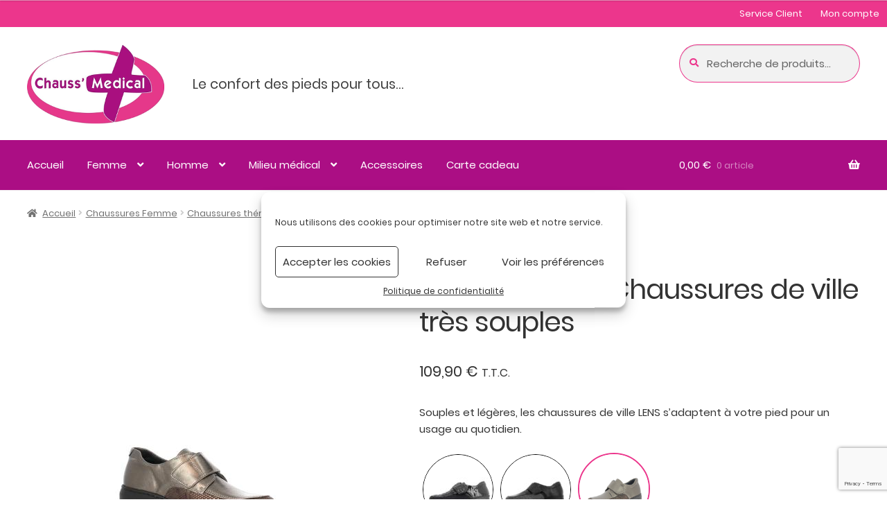

--- FILE ---
content_type: text/html; charset=UTF-8
request_url: https://chauss-medical.com/produit/lens-marron-chaussures-therapeutiques/
body_size: 42586
content:
<!doctype html>
<html lang="fr-FR">
<head>
<meta charset="UTF-8">
<meta name="viewport" content="width=device-width, initial-scale=1, maximum-scale=2.0">
<link rel="profile" href="http://gmpg.org/xfn/11">
<link rel="pingback" href="https://chauss-medical.com/xmlrpc.php">

<meta name='robots' content='index, follow, max-image-preview:large, max-snippet:-1, max-video-preview:-1' />
	<style>img:is([sizes="auto" i], [sizes^="auto," i]) { contain-intrinsic-size: 3000px 1500px }</style>
	
	<!-- This site is optimized with the Yoast SEO plugin v26.1.1 - https://yoast.com/wordpress/plugins/seo/ -->
	<title>LENS MARRON : Chaussures de ville très souples - Chauss&#039;Medical</title>
	<link rel="canonical" href="https://chauss-medical.com/produit/lens-marron-chaussures-therapeutiques/" />
	<meta property="og:locale" content="fr_FR" />
	<meta property="og:type" content="article" />
	<meta property="og:title" content="LENS MARRON : Chaussures de ville très souples - Chauss&#039;Medical" />
	<meta property="og:description" content="Souples et légères, les chaussures de ville LENS s&#039;adaptent à votre pied pour un usage au quotidien." />
	<meta property="og:url" content="https://chauss-medical.com/produit/lens-marron-chaussures-therapeutiques/" />
	<meta property="og:site_name" content="Chauss&#039;Medical" />
	<meta property="article:publisher" content="https://www.facebook.com/chaussmedicalplus" />
	<meta property="article:modified_time" content="2026-01-13T14:26:21+00:00" />
	<meta property="og:image" content="https://chauss-medical.com/wp-content/uploads/2020/08/LENS-MARRON1.jpg" />
	<meta property="og:image:width" content="1200" />
	<meta property="og:image:height" content="1200" />
	<meta property="og:image:type" content="image/jpeg" />
	<meta name="twitter:card" content="summary_large_image" />
	<meta name="twitter:label1" content="Durée de lecture estimée" />
	<meta name="twitter:data1" content="1 minute" />
	<script type="application/ld+json" class="yoast-schema-graph">{"@context":"https://schema.org","@graph":[{"@type":"WebPage","@id":"https://chauss-medical.com/produit/lens-marron-chaussures-therapeutiques/","url":"https://chauss-medical.com/produit/lens-marron-chaussures-therapeutiques/","name":"LENS MARRON : Chaussures de ville très souples - Chauss&#039;Medical","isPartOf":{"@id":"https://chauss-medical.com/#website"},"primaryImageOfPage":{"@id":"https://chauss-medical.com/produit/lens-marron-chaussures-therapeutiques/#primaryimage"},"image":{"@id":"https://chauss-medical.com/produit/lens-marron-chaussures-therapeutiques/#primaryimage"},"thumbnailUrl":"https://chauss-medical.com/wp-content/uploads/2020/08/LENS-MARRON1.jpg","datePublished":"2020-08-25T09:03:26+00:00","dateModified":"2026-01-13T14:26:21+00:00","breadcrumb":{"@id":"https://chauss-medical.com/produit/lens-marron-chaussures-therapeutiques/#breadcrumb"},"inLanguage":"fr-FR","potentialAction":[{"@type":"ReadAction","target":["https://chauss-medical.com/produit/lens-marron-chaussures-therapeutiques/"]}]},{"@type":"ImageObject","inLanguage":"fr-FR","@id":"https://chauss-medical.com/produit/lens-marron-chaussures-therapeutiques/#primaryimage","url":"https://chauss-medical.com/wp-content/uploads/2020/08/LENS-MARRON1.jpg","contentUrl":"https://chauss-medical.com/wp-content/uploads/2020/08/LENS-MARRON1.jpg","width":1200,"height":1200,"caption":"LENS MARRON chaussure de ville légères et souples pour pieds déformés ou malades indication thérapeutique"},{"@type":"BreadcrumbList","@id":"https://chauss-medical.com/produit/lens-marron-chaussures-therapeutiques/#breadcrumb","itemListElement":[{"@type":"ListItem","position":1,"name":"Accueil","item":"https://chauss-medical.com/"},{"@type":"ListItem","position":2,"name":"Boutique","item":"https://chauss-medical.com/boutique/"},{"@type":"ListItem","position":3,"name":"LENS MARRON : Chaussures de ville très souples"}]},{"@type":"WebSite","@id":"https://chauss-medical.com/#website","url":"https://chauss-medical.com/","name":"Chauss&#039;Medical","description":"Le confort des pieds pour tous...","publisher":{"@id":"https://chauss-medical.com/#organization"},"potentialAction":[{"@type":"SearchAction","target":{"@type":"EntryPoint","urlTemplate":"https://chauss-medical.com/?s={search_term_string}"},"query-input":{"@type":"PropertyValueSpecification","valueRequired":true,"valueName":"search_term_string"}}],"inLanguage":"fr-FR"},{"@type":"Organization","@id":"https://chauss-medical.com/#organization","name":"Chauss'Medical","url":"https://chauss-medical.com/","logo":{"@type":"ImageObject","inLanguage":"fr-FR","@id":"https://chauss-medical.com/#/schema/logo/image/","url":"https://chauss-medical.com/wp-content/uploads/chauss-medical-logo.png","contentUrl":"https://chauss-medical.com/wp-content/uploads/chauss-medical-logo.png","width":200,"height":117,"caption":"Chauss'Medical"},"image":{"@id":"https://chauss-medical.com/#/schema/logo/image/"},"sameAs":["https://www.facebook.com/chaussmedicalplus"]}]}</script>
	<!-- / Yoast SEO plugin. -->


<link rel='dns-prefetch' href='//www.googletagmanager.com' />
<link rel='dns-prefetch' href='//www.google.com' />
<link rel='dns-prefetch' href='//fonts.googleapis.com' />
<link rel="alternate" type="application/rss+xml" title="Chauss&#039;Medical &raquo; Flux" href="https://chauss-medical.com/feed/" />
<link rel="alternate" type="application/rss+xml" title="Chauss&#039;Medical &raquo; Flux des commentaires" href="https://chauss-medical.com/comments/feed/" />
<link rel="alternate" type="application/rss+xml" title="Chauss&#039;Medical &raquo; LENS MARRON : Chaussures de ville très souples Flux des commentaires" href="https://chauss-medical.com/produit/lens-marron-chaussures-therapeutiques/feed/" />
<script>
window._wpemojiSettings = {"baseUrl":"https:\/\/s.w.org\/images\/core\/emoji\/16.0.1\/72x72\/","ext":".png","svgUrl":"https:\/\/s.w.org\/images\/core\/emoji\/16.0.1\/svg\/","svgExt":".svg","source":{"concatemoji":"https:\/\/chauss-medical.com\/wp-includes\/js\/wp-emoji-release.min.js?ver=6.8.3"}};
/*! This file is auto-generated */
!function(s,n){var o,i,e;function c(e){try{var t={supportTests:e,timestamp:(new Date).valueOf()};sessionStorage.setItem(o,JSON.stringify(t))}catch(e){}}function p(e,t,n){e.clearRect(0,0,e.canvas.width,e.canvas.height),e.fillText(t,0,0);var t=new Uint32Array(e.getImageData(0,0,e.canvas.width,e.canvas.height).data),a=(e.clearRect(0,0,e.canvas.width,e.canvas.height),e.fillText(n,0,0),new Uint32Array(e.getImageData(0,0,e.canvas.width,e.canvas.height).data));return t.every(function(e,t){return e===a[t]})}function u(e,t){e.clearRect(0,0,e.canvas.width,e.canvas.height),e.fillText(t,0,0);for(var n=e.getImageData(16,16,1,1),a=0;a<n.data.length;a++)if(0!==n.data[a])return!1;return!0}function f(e,t,n,a){switch(t){case"flag":return n(e,"\ud83c\udff3\ufe0f\u200d\u26a7\ufe0f","\ud83c\udff3\ufe0f\u200b\u26a7\ufe0f")?!1:!n(e,"\ud83c\udde8\ud83c\uddf6","\ud83c\udde8\u200b\ud83c\uddf6")&&!n(e,"\ud83c\udff4\udb40\udc67\udb40\udc62\udb40\udc65\udb40\udc6e\udb40\udc67\udb40\udc7f","\ud83c\udff4\u200b\udb40\udc67\u200b\udb40\udc62\u200b\udb40\udc65\u200b\udb40\udc6e\u200b\udb40\udc67\u200b\udb40\udc7f");case"emoji":return!a(e,"\ud83e\udedf")}return!1}function g(e,t,n,a){var r="undefined"!=typeof WorkerGlobalScope&&self instanceof WorkerGlobalScope?new OffscreenCanvas(300,150):s.createElement("canvas"),o=r.getContext("2d",{willReadFrequently:!0}),i=(o.textBaseline="top",o.font="600 32px Arial",{});return e.forEach(function(e){i[e]=t(o,e,n,a)}),i}function t(e){var t=s.createElement("script");t.src=e,t.defer=!0,s.head.appendChild(t)}"undefined"!=typeof Promise&&(o="wpEmojiSettingsSupports",i=["flag","emoji"],n.supports={everything:!0,everythingExceptFlag:!0},e=new Promise(function(e){s.addEventListener("DOMContentLoaded",e,{once:!0})}),new Promise(function(t){var n=function(){try{var e=JSON.parse(sessionStorage.getItem(o));if("object"==typeof e&&"number"==typeof e.timestamp&&(new Date).valueOf()<e.timestamp+604800&&"object"==typeof e.supportTests)return e.supportTests}catch(e){}return null}();if(!n){if("undefined"!=typeof Worker&&"undefined"!=typeof OffscreenCanvas&&"undefined"!=typeof URL&&URL.createObjectURL&&"undefined"!=typeof Blob)try{var e="postMessage("+g.toString()+"("+[JSON.stringify(i),f.toString(),p.toString(),u.toString()].join(",")+"));",a=new Blob([e],{type:"text/javascript"}),r=new Worker(URL.createObjectURL(a),{name:"wpTestEmojiSupports"});return void(r.onmessage=function(e){c(n=e.data),r.terminate(),t(n)})}catch(e){}c(n=g(i,f,p,u))}t(n)}).then(function(e){for(var t in e)n.supports[t]=e[t],n.supports.everything=n.supports.everything&&n.supports[t],"flag"!==t&&(n.supports.everythingExceptFlag=n.supports.everythingExceptFlag&&n.supports[t]);n.supports.everythingExceptFlag=n.supports.everythingExceptFlag&&!n.supports.flag,n.DOMReady=!1,n.readyCallback=function(){n.DOMReady=!0}}).then(function(){return e}).then(function(){var e;n.supports.everything||(n.readyCallback(),(e=n.source||{}).concatemoji?t(e.concatemoji):e.wpemoji&&e.twemoji&&(t(e.twemoji),t(e.wpemoji)))}))}((window,document),window._wpemojiSettings);
</script>
<link rel='stylesheet' id='wt-sc-blocks-gift-coupon-editor-css' href='https://chauss-medical.com/wp-content/plugins/wt-smart-coupon-pro/blocks/build/gift-coupon/index.css?ver=1.0.0' media='all' />
<link rel='stylesheet' id='-css' href='https://chauss-medical.com/wp-content/plugins/wt-smart-coupon-pro/public/modules/product_page_display/assets/style.css?ver=3.5.0' media='all' />
<style id='wp-emoji-styles-inline-css'>

	img.wp-smiley, img.emoji {
		display: inline !important;
		border: none !important;
		box-shadow: none !important;
		height: 1em !important;
		width: 1em !important;
		margin: 0 0.07em !important;
		vertical-align: -0.1em !important;
		background: none !important;
		padding: 0 !important;
	}
</style>
<link rel='stylesheet' id='wp-block-library-css' href='https://chauss-medical.com/wp-includes/css/dist/block-library/style.min.css?ver=6.8.3' media='all' />
<style id='wp-block-library-theme-inline-css'>
.wp-block-audio :where(figcaption){color:#555;font-size:13px;text-align:center}.is-dark-theme .wp-block-audio :where(figcaption){color:#ffffffa6}.wp-block-audio{margin:0 0 1em}.wp-block-code{border:1px solid #ccc;border-radius:4px;font-family:Menlo,Consolas,monaco,monospace;padding:.8em 1em}.wp-block-embed :where(figcaption){color:#555;font-size:13px;text-align:center}.is-dark-theme .wp-block-embed :where(figcaption){color:#ffffffa6}.wp-block-embed{margin:0 0 1em}.blocks-gallery-caption{color:#555;font-size:13px;text-align:center}.is-dark-theme .blocks-gallery-caption{color:#ffffffa6}:root :where(.wp-block-image figcaption){color:#555;font-size:13px;text-align:center}.is-dark-theme :root :where(.wp-block-image figcaption){color:#ffffffa6}.wp-block-image{margin:0 0 1em}.wp-block-pullquote{border-bottom:4px solid;border-top:4px solid;color:currentColor;margin-bottom:1.75em}.wp-block-pullquote cite,.wp-block-pullquote footer,.wp-block-pullquote__citation{color:currentColor;font-size:.8125em;font-style:normal;text-transform:uppercase}.wp-block-quote{border-left:.25em solid;margin:0 0 1.75em;padding-left:1em}.wp-block-quote cite,.wp-block-quote footer{color:currentColor;font-size:.8125em;font-style:normal;position:relative}.wp-block-quote:where(.has-text-align-right){border-left:none;border-right:.25em solid;padding-left:0;padding-right:1em}.wp-block-quote:where(.has-text-align-center){border:none;padding-left:0}.wp-block-quote.is-large,.wp-block-quote.is-style-large,.wp-block-quote:where(.is-style-plain){border:none}.wp-block-search .wp-block-search__label{font-weight:700}.wp-block-search__button{border:1px solid #ccc;padding:.375em .625em}:where(.wp-block-group.has-background){padding:1.25em 2.375em}.wp-block-separator.has-css-opacity{opacity:.4}.wp-block-separator{border:none;border-bottom:2px solid;margin-left:auto;margin-right:auto}.wp-block-separator.has-alpha-channel-opacity{opacity:1}.wp-block-separator:not(.is-style-wide):not(.is-style-dots){width:100px}.wp-block-separator.has-background:not(.is-style-dots){border-bottom:none;height:1px}.wp-block-separator.has-background:not(.is-style-wide):not(.is-style-dots){height:2px}.wp-block-table{margin:0 0 1em}.wp-block-table td,.wp-block-table th{word-break:normal}.wp-block-table :where(figcaption){color:#555;font-size:13px;text-align:center}.is-dark-theme .wp-block-table :where(figcaption){color:#ffffffa6}.wp-block-video :where(figcaption){color:#555;font-size:13px;text-align:center}.is-dark-theme .wp-block-video :where(figcaption){color:#ffffffa6}.wp-block-video{margin:0 0 1em}:root :where(.wp-block-template-part.has-background){margin-bottom:0;margin-top:0;padding:1.25em 2.375em}
</style>
<style id='classic-theme-styles-inline-css'>
/*! This file is auto-generated */
.wp-block-button__link{color:#fff;background-color:#32373c;border-radius:9999px;box-shadow:none;text-decoration:none;padding:calc(.667em + 2px) calc(1.333em + 2px);font-size:1.125em}.wp-block-file__button{background:#32373c;color:#fff;text-decoration:none}
</style>
<link rel='stylesheet' id='storefront-gutenberg-blocks-css' href='https://chauss-medical.com/wp-content/themes/storefront/assets/css/base/gutenberg-blocks.css?ver=4.6.1' media='all' />
<style id='storefront-gutenberg-blocks-inline-css'>

				.wp-block-button__link:not(.has-text-color) {
					color: #ffffff;
				}

				.wp-block-button__link:not(.has-text-color):hover,
				.wp-block-button__link:not(.has-text-color):focus,
				.wp-block-button__link:not(.has-text-color):active {
					color: #ffffff;
				}

				.wp-block-button__link:not(.has-background) {
					background-color: #ec368c;
				}

				.wp-block-button__link:not(.has-background):hover,
				.wp-block-button__link:not(.has-background):focus,
				.wp-block-button__link:not(.has-background):active {
					border-color: #d31d73;
					background-color: #d31d73;
				}

				.wc-block-grid__products .wc-block-grid__product .wp-block-button__link {
					background-color: #ec368c;
					border-color: #ec368c;
					color: #ffffff;
				}

				.wp-block-quote footer,
				.wp-block-quote cite,
				.wp-block-quote__citation {
					color: #6d6d6d;
				}

				.wp-block-pullquote cite,
				.wp-block-pullquote footer,
				.wp-block-pullquote__citation {
					color: #6d6d6d;
				}

				.wp-block-image figcaption {
					color: #6d6d6d;
				}

				.wp-block-separator.is-style-dots::before {
					color: #333333;
				}

				.wp-block-file a.wp-block-file__button {
					color: #ffffff;
					background-color: #ec368c;
					border-color: #ec368c;
				}

				.wp-block-file a.wp-block-file__button:hover,
				.wp-block-file a.wp-block-file__button:focus,
				.wp-block-file a.wp-block-file__button:active {
					color: #ffffff;
					background-color: #d31d73;
				}

				.wp-block-code,
				.wp-block-preformatted pre {
					color: #6d6d6d;
				}

				.wp-block-table:not( .has-background ):not( .is-style-stripes ) tbody tr:nth-child(2n) td {
					background-color: #fdfdfd;
				}

				.wp-block-cover .wp-block-cover__inner-container h1:not(.has-text-color),
				.wp-block-cover .wp-block-cover__inner-container h2:not(.has-text-color),
				.wp-block-cover .wp-block-cover__inner-container h3:not(.has-text-color),
				.wp-block-cover .wp-block-cover__inner-container h4:not(.has-text-color),
				.wp-block-cover .wp-block-cover__inner-container h5:not(.has-text-color),
				.wp-block-cover .wp-block-cover__inner-container h6:not(.has-text-color) {
					color: #000000;
				}

				.wc-block-components-price-slider__range-input-progress,
				.rtl .wc-block-components-price-slider__range-input-progress {
					--range-color: #ab0e84;
				}

				/* Target only IE11 */
				@media all and (-ms-high-contrast: none), (-ms-high-contrast: active) {
					.wc-block-components-price-slider__range-input-progress {
						background: #ab0e84;
					}
				}

				.wc-block-components-button:not(.is-link) {
					background-color: #ab0e84;
					color: #ffffff;
				}

				.wc-block-components-button:not(.is-link):hover,
				.wc-block-components-button:not(.is-link):focus,
				.wc-block-components-button:not(.is-link):active {
					background-color: #92006b;
					color: #ffffff;
				}

				.wc-block-components-button:not(.is-link):disabled {
					background-color: #ab0e84;
					color: #ffffff;
				}

				.wc-block-cart__submit-container {
					background-color: #ffffff;
				}

				.wc-block-cart__submit-container::before {
					color: rgba(220,220,220,0.5);
				}

				.wc-block-components-order-summary-item__quantity {
					background-color: #ffffff;
					border-color: #6d6d6d;
					box-shadow: 0 0 0 2px #ffffff;
					color: #6d6d6d;
				}
			
</style>
<link rel='stylesheet' id='cr-frontend-css-css' href='https://chauss-medical.com/wp-content/plugins/customer-reviews-woocommerce/css/frontend.css?ver=5.85.0' media='all' />
<link rel='stylesheet' id='cr-badges-css-css' href='https://chauss-medical.com/wp-content/plugins/customer-reviews-woocommerce/css/badges.css?ver=5.85.0' media='all' />
<style id='global-styles-inline-css'>
:root{--wp--preset--aspect-ratio--square: 1;--wp--preset--aspect-ratio--4-3: 4/3;--wp--preset--aspect-ratio--3-4: 3/4;--wp--preset--aspect-ratio--3-2: 3/2;--wp--preset--aspect-ratio--2-3: 2/3;--wp--preset--aspect-ratio--16-9: 16/9;--wp--preset--aspect-ratio--9-16: 9/16;--wp--preset--color--black: #000000;--wp--preset--color--cyan-bluish-gray: #abb8c3;--wp--preset--color--white: #ffffff;--wp--preset--color--pale-pink: #f78da7;--wp--preset--color--vivid-red: #cf2e2e;--wp--preset--color--luminous-vivid-orange: #ff6900;--wp--preset--color--luminous-vivid-amber: #fcb900;--wp--preset--color--light-green-cyan: #7bdcb5;--wp--preset--color--vivid-green-cyan: #00d084;--wp--preset--color--pale-cyan-blue: #8ed1fc;--wp--preset--color--vivid-cyan-blue: #0693e3;--wp--preset--color--vivid-purple: #9b51e0;--wp--preset--gradient--vivid-cyan-blue-to-vivid-purple: linear-gradient(135deg,rgba(6,147,227,1) 0%,rgb(155,81,224) 100%);--wp--preset--gradient--light-green-cyan-to-vivid-green-cyan: linear-gradient(135deg,rgb(122,220,180) 0%,rgb(0,208,130) 100%);--wp--preset--gradient--luminous-vivid-amber-to-luminous-vivid-orange: linear-gradient(135deg,rgba(252,185,0,1) 0%,rgba(255,105,0,1) 100%);--wp--preset--gradient--luminous-vivid-orange-to-vivid-red: linear-gradient(135deg,rgba(255,105,0,1) 0%,rgb(207,46,46) 100%);--wp--preset--gradient--very-light-gray-to-cyan-bluish-gray: linear-gradient(135deg,rgb(238,238,238) 0%,rgb(169,184,195) 100%);--wp--preset--gradient--cool-to-warm-spectrum: linear-gradient(135deg,rgb(74,234,220) 0%,rgb(151,120,209) 20%,rgb(207,42,186) 40%,rgb(238,44,130) 60%,rgb(251,105,98) 80%,rgb(254,248,76) 100%);--wp--preset--gradient--blush-light-purple: linear-gradient(135deg,rgb(255,206,236) 0%,rgb(152,150,240) 100%);--wp--preset--gradient--blush-bordeaux: linear-gradient(135deg,rgb(254,205,165) 0%,rgb(254,45,45) 50%,rgb(107,0,62) 100%);--wp--preset--gradient--luminous-dusk: linear-gradient(135deg,rgb(255,203,112) 0%,rgb(199,81,192) 50%,rgb(65,88,208) 100%);--wp--preset--gradient--pale-ocean: linear-gradient(135deg,rgb(255,245,203) 0%,rgb(182,227,212) 50%,rgb(51,167,181) 100%);--wp--preset--gradient--electric-grass: linear-gradient(135deg,rgb(202,248,128) 0%,rgb(113,206,126) 100%);--wp--preset--gradient--midnight: linear-gradient(135deg,rgb(2,3,129) 0%,rgb(40,116,252) 100%);--wp--preset--font-size--small: 14px;--wp--preset--font-size--medium: 23px;--wp--preset--font-size--large: 26px;--wp--preset--font-size--x-large: 42px;--wp--preset--font-size--normal: 16px;--wp--preset--font-size--huge: 37px;--wp--preset--spacing--20: 0.44rem;--wp--preset--spacing--30: 0.67rem;--wp--preset--spacing--40: 1rem;--wp--preset--spacing--50: 1.5rem;--wp--preset--spacing--60: 2.25rem;--wp--preset--spacing--70: 3.38rem;--wp--preset--spacing--80: 5.06rem;--wp--preset--shadow--natural: 6px 6px 9px rgba(0, 0, 0, 0.2);--wp--preset--shadow--deep: 12px 12px 50px rgba(0, 0, 0, 0.4);--wp--preset--shadow--sharp: 6px 6px 0px rgba(0, 0, 0, 0.2);--wp--preset--shadow--outlined: 6px 6px 0px -3px rgba(255, 255, 255, 1), 6px 6px rgba(0, 0, 0, 1);--wp--preset--shadow--crisp: 6px 6px 0px rgba(0, 0, 0, 1);}:root :where(.is-layout-flow) > :first-child{margin-block-start: 0;}:root :where(.is-layout-flow) > :last-child{margin-block-end: 0;}:root :where(.is-layout-flow) > *{margin-block-start: 24px;margin-block-end: 0;}:root :where(.is-layout-constrained) > :first-child{margin-block-start: 0;}:root :where(.is-layout-constrained) > :last-child{margin-block-end: 0;}:root :where(.is-layout-constrained) > *{margin-block-start: 24px;margin-block-end: 0;}:root :where(.is-layout-flex){gap: 24px;}:root :where(.is-layout-grid){gap: 24px;}body .is-layout-flex{display: flex;}.is-layout-flex{flex-wrap: wrap;align-items: center;}.is-layout-flex > :is(*, div){margin: 0;}body .is-layout-grid{display: grid;}.is-layout-grid > :is(*, div){margin: 0;}.has-black-color{color: var(--wp--preset--color--black) !important;}.has-cyan-bluish-gray-color{color: var(--wp--preset--color--cyan-bluish-gray) !important;}.has-white-color{color: var(--wp--preset--color--white) !important;}.has-pale-pink-color{color: var(--wp--preset--color--pale-pink) !important;}.has-vivid-red-color{color: var(--wp--preset--color--vivid-red) !important;}.has-luminous-vivid-orange-color{color: var(--wp--preset--color--luminous-vivid-orange) !important;}.has-luminous-vivid-amber-color{color: var(--wp--preset--color--luminous-vivid-amber) !important;}.has-light-green-cyan-color{color: var(--wp--preset--color--light-green-cyan) !important;}.has-vivid-green-cyan-color{color: var(--wp--preset--color--vivid-green-cyan) !important;}.has-pale-cyan-blue-color{color: var(--wp--preset--color--pale-cyan-blue) !important;}.has-vivid-cyan-blue-color{color: var(--wp--preset--color--vivid-cyan-blue) !important;}.has-vivid-purple-color{color: var(--wp--preset--color--vivid-purple) !important;}.has-black-background-color{background-color: var(--wp--preset--color--black) !important;}.has-cyan-bluish-gray-background-color{background-color: var(--wp--preset--color--cyan-bluish-gray) !important;}.has-white-background-color{background-color: var(--wp--preset--color--white) !important;}.has-pale-pink-background-color{background-color: var(--wp--preset--color--pale-pink) !important;}.has-vivid-red-background-color{background-color: var(--wp--preset--color--vivid-red) !important;}.has-luminous-vivid-orange-background-color{background-color: var(--wp--preset--color--luminous-vivid-orange) !important;}.has-luminous-vivid-amber-background-color{background-color: var(--wp--preset--color--luminous-vivid-amber) !important;}.has-light-green-cyan-background-color{background-color: var(--wp--preset--color--light-green-cyan) !important;}.has-vivid-green-cyan-background-color{background-color: var(--wp--preset--color--vivid-green-cyan) !important;}.has-pale-cyan-blue-background-color{background-color: var(--wp--preset--color--pale-cyan-blue) !important;}.has-vivid-cyan-blue-background-color{background-color: var(--wp--preset--color--vivid-cyan-blue) !important;}.has-vivid-purple-background-color{background-color: var(--wp--preset--color--vivid-purple) !important;}.has-black-border-color{border-color: var(--wp--preset--color--black) !important;}.has-cyan-bluish-gray-border-color{border-color: var(--wp--preset--color--cyan-bluish-gray) !important;}.has-white-border-color{border-color: var(--wp--preset--color--white) !important;}.has-pale-pink-border-color{border-color: var(--wp--preset--color--pale-pink) !important;}.has-vivid-red-border-color{border-color: var(--wp--preset--color--vivid-red) !important;}.has-luminous-vivid-orange-border-color{border-color: var(--wp--preset--color--luminous-vivid-orange) !important;}.has-luminous-vivid-amber-border-color{border-color: var(--wp--preset--color--luminous-vivid-amber) !important;}.has-light-green-cyan-border-color{border-color: var(--wp--preset--color--light-green-cyan) !important;}.has-vivid-green-cyan-border-color{border-color: var(--wp--preset--color--vivid-green-cyan) !important;}.has-pale-cyan-blue-border-color{border-color: var(--wp--preset--color--pale-cyan-blue) !important;}.has-vivid-cyan-blue-border-color{border-color: var(--wp--preset--color--vivid-cyan-blue) !important;}.has-vivid-purple-border-color{border-color: var(--wp--preset--color--vivid-purple) !important;}.has-vivid-cyan-blue-to-vivid-purple-gradient-background{background: var(--wp--preset--gradient--vivid-cyan-blue-to-vivid-purple) !important;}.has-light-green-cyan-to-vivid-green-cyan-gradient-background{background: var(--wp--preset--gradient--light-green-cyan-to-vivid-green-cyan) !important;}.has-luminous-vivid-amber-to-luminous-vivid-orange-gradient-background{background: var(--wp--preset--gradient--luminous-vivid-amber-to-luminous-vivid-orange) !important;}.has-luminous-vivid-orange-to-vivid-red-gradient-background{background: var(--wp--preset--gradient--luminous-vivid-orange-to-vivid-red) !important;}.has-very-light-gray-to-cyan-bluish-gray-gradient-background{background: var(--wp--preset--gradient--very-light-gray-to-cyan-bluish-gray) !important;}.has-cool-to-warm-spectrum-gradient-background{background: var(--wp--preset--gradient--cool-to-warm-spectrum) !important;}.has-blush-light-purple-gradient-background{background: var(--wp--preset--gradient--blush-light-purple) !important;}.has-blush-bordeaux-gradient-background{background: var(--wp--preset--gradient--blush-bordeaux) !important;}.has-luminous-dusk-gradient-background{background: var(--wp--preset--gradient--luminous-dusk) !important;}.has-pale-ocean-gradient-background{background: var(--wp--preset--gradient--pale-ocean) !important;}.has-electric-grass-gradient-background{background: var(--wp--preset--gradient--electric-grass) !important;}.has-midnight-gradient-background{background: var(--wp--preset--gradient--midnight) !important;}.has-small-font-size{font-size: var(--wp--preset--font-size--small) !important;}.has-medium-font-size{font-size: var(--wp--preset--font-size--medium) !important;}.has-large-font-size{font-size: var(--wp--preset--font-size--large) !important;}.has-x-large-font-size{font-size: var(--wp--preset--font-size--x-large) !important;}
:root :where(.wp-block-pullquote){font-size: 1.5em;line-height: 1.6;}
</style>
<link rel='stylesheet' id='contact-form-7-css' href='https://chauss-medical.com/wp-content/plugins/contact-form-7/includes/css/styles.css?ver=6.1.2' media='all' />
<link rel='stylesheet' id='photoswipe-css' href='https://chauss-medical.com/wp-content/plugins/woocommerce/assets/css/photoswipe/photoswipe.min.css?ver=10.2.3' media='all' />
<link rel='stylesheet' id='photoswipe-default-skin-css' href='https://chauss-medical.com/wp-content/plugins/woocommerce/assets/css/photoswipe/default-skin/default-skin.min.css?ver=10.2.3' media='all' />
<style id='woocommerce-inline-inline-css'>
.woocommerce form .form-row .required { visibility: visible; }
</style>
<link rel='stylesheet' id='wpos-slick-style-css' href='https://chauss-medical.com/wp-content/plugins/wp-responsive-recent-post-slider/assets/css/slick.css?ver=3.6.5' media='all' />
<link rel='stylesheet' id='wppsac-public-style-css' href='https://chauss-medical.com/wp-content/plugins/wp-responsive-recent-post-slider/assets/css/recent-post-style.css?ver=3.6.5' media='all' />
<link rel='stylesheet' id='wt-smart-coupon-for-woo_bogo-css' href='https://chauss-medical.com/wp-content/plugins/wt-smart-coupon-pro/public/modules/bogo/assets/style.css?ver=3.5.0' media='all' />
<link rel='stylesheet' id='wt-smart-coupon-for-woo-css' href='https://chauss-medical.com/wp-content/plugins/wt-smart-coupon-pro/public/css/wt-smart-coupon-public.css?ver=3.5.0' media='all' />
<link rel='stylesheet' id='dashicons-css' href='https://chauss-medical.com/wp-includes/css/dashicons.min.css?ver=6.8.3' media='all' />
<link rel='stylesheet' id='cmplz-general-css' href='https://chauss-medical.com/wp-content/plugins/complianz-gdpr/assets/css/cookieblocker.min.css?ver=1760508836' media='all' />
<link rel='stylesheet' id='gateway-css' href='https://chauss-medical.com/wp-content/plugins/woocommerce-paypal-payments/modules/ppcp-button/assets/css/gateway.css?ver=3.1.2' media='all' />
<link rel='stylesheet' id='brands-styles-css' href='https://chauss-medical.com/wp-content/plugins/woocommerce/assets/css/brands.css?ver=10.2.3' media='all' />
<link rel='stylesheet' id='storefront-style-css' href='https://chauss-medical.com/wp-content/themes/storefront/style.css?ver=4.6.1' media='all' />
<style id='storefront-style-inline-css'>

			.main-navigation ul li a,
			.site-title a,
			ul.menu li a,
			.site-branding h1 a,
			button.menu-toggle,
			button.menu-toggle:hover,
			.handheld-navigation .dropdown-toggle {
				color: #ab0e84;
			}

			button.menu-toggle,
			button.menu-toggle:hover {
				border-color: #ab0e84;
			}

			.main-navigation ul li a:hover,
			.main-navigation ul li:hover > a,
			.site-title a:hover,
			.site-header ul.menu li.current-menu-item > a {
				color: #ec4fc5;
			}

			table:not( .has-background ) th {
				background-color: #f8f8f8;
			}

			table:not( .has-background ) tbody td {
				background-color: #fdfdfd;
			}

			table:not( .has-background ) tbody tr:nth-child(2n) td,
			fieldset,
			fieldset legend {
				background-color: #fbfbfb;
			}

			.site-header,
			.secondary-navigation ul ul,
			.main-navigation ul.menu > li.menu-item-has-children:after,
			.secondary-navigation ul.menu ul,
			.storefront-handheld-footer-bar,
			.storefront-handheld-footer-bar ul li > a,
			.storefront-handheld-footer-bar ul li.search .site-search,
			button.menu-toggle,
			button.menu-toggle:hover {
				background-color: #ffffff;
			}

			p.site-description,
			.site-header,
			.storefront-handheld-footer-bar {
				color: #404040;
			}

			button.menu-toggle:after,
			button.menu-toggle:before,
			button.menu-toggle span:before {
				background-color: #ab0e84;
			}

			h1, h2, h3, h4, h5, h6, .wc-block-grid__product-title {
				color: #333333;
			}

			.widget h1 {
				border-bottom-color: #333333;
			}

			body,
			.secondary-navigation a {
				color: #6d6d6d;
			}

			.widget-area .widget a,
			.hentry .entry-header .posted-on a,
			.hentry .entry-header .post-author a,
			.hentry .entry-header .post-comments a,
			.hentry .entry-header .byline a {
				color: #727272;
			}

			a {
				color: #ab0e84;
			}

			a:focus,
			button:focus,
			.button.alt:focus,
			input:focus,
			textarea:focus,
			input[type="button"]:focus,
			input[type="reset"]:focus,
			input[type="submit"]:focus,
			input[type="email"]:focus,
			input[type="tel"]:focus,
			input[type="url"]:focus,
			input[type="password"]:focus,
			input[type="search"]:focus {
				outline-color: #ab0e84;
			}

			button, input[type="button"], input[type="reset"], input[type="submit"], .button, .widget a.button {
				background-color: #ec368c;
				border-color: #ec368c;
				color: #ffffff;
			}

			button:hover, input[type="button"]:hover, input[type="reset"]:hover, input[type="submit"]:hover, .button:hover, .widget a.button:hover {
				background-color: #d31d73;
				border-color: #d31d73;
				color: #ffffff;
			}

			button.alt, input[type="button"].alt, input[type="reset"].alt, input[type="submit"].alt, .button.alt, .widget-area .widget a.button.alt {
				background-color: #ab0e84;
				border-color: #ab0e84;
				color: #ffffff;
			}

			button.alt:hover, input[type="button"].alt:hover, input[type="reset"].alt:hover, input[type="submit"].alt:hover, .button.alt:hover, .widget-area .widget a.button.alt:hover {
				background-color: #92006b;
				border-color: #92006b;
				color: #ffffff;
			}

			.pagination .page-numbers li .page-numbers.current {
				background-color: #e6e6e6;
				color: #636363;
			}

			#comments .comment-list .comment-content .comment-text {
				background-color: #f8f8f8;
			}

			.site-footer {
				background-color: #ec368c;
				color: #ffffff;
			}

			.site-footer a:not(.button):not(.components-button) {
				color: #ffffff;
			}

			.site-footer .storefront-handheld-footer-bar a:not(.button):not(.components-button) {
				color: #ab0e84;
			}

			.site-footer h1, .site-footer h2, .site-footer h3, .site-footer h4, .site-footer h5, .site-footer h6, .site-footer .widget .widget-title, .site-footer .widget .widgettitle {
				color: #ffffff;
			}

			.page-template-template-homepage.has-post-thumbnail .type-page.has-post-thumbnail .entry-title {
				color: #000000;
			}

			.page-template-template-homepage.has-post-thumbnail .type-page.has-post-thumbnail .entry-content {
				color: #000000;
			}

			@media screen and ( min-width: 768px ) {
				.secondary-navigation ul.menu a:hover {
					color: #595959;
				}

				.secondary-navigation ul.menu a {
					color: #404040;
				}

				.main-navigation ul.menu ul.sub-menu,
				.main-navigation ul.nav-menu ul.children {
					background-color: #f0f0f0;
				}

				.site-header {
					border-bottom-color: #f0f0f0;
				}
			}
</style>
<link rel='stylesheet' id='storefront-icons-css' href='https://chauss-medical.com/wp-content/themes/storefront/assets/css/base/icons.css?ver=4.6.1' media='all' />
<link rel='stylesheet' id='storefront-fonts-css' href='https://fonts.googleapis.com/css?family=Source+Sans+Pro%3A400%2C300%2C300italic%2C400italic%2C600%2C700%2C900&#038;subset=latin%2Clatin-ext&#038;ver=4.6.1' media='all' />
<link rel='stylesheet' id='storefront-woocommerce-style-css' href='https://chauss-medical.com/wp-content/themes/storefront/assets/css/woocommerce/woocommerce.css?ver=4.6.1' media='all' />
<style id='storefront-woocommerce-style-inline-css'>
@font-face {
				font-family: star;
				src: url(https://chauss-medical.com/wp-content/plugins/woocommerce/assets/fonts/star.eot);
				src:
					url(https://chauss-medical.com/wp-content/plugins/woocommerce/assets/fonts/star.eot?#iefix) format("embedded-opentype"),
					url(https://chauss-medical.com/wp-content/plugins/woocommerce/assets/fonts/star.woff) format("woff"),
					url(https://chauss-medical.com/wp-content/plugins/woocommerce/assets/fonts/star.ttf) format("truetype"),
					url(https://chauss-medical.com/wp-content/plugins/woocommerce/assets/fonts/star.svg#star) format("svg");
				font-weight: 400;
				font-style: normal;
			}
			@font-face {
				font-family: WooCommerce;
				src: url(https://chauss-medical.com/wp-content/plugins/woocommerce/assets/fonts/WooCommerce.eot);
				src:
					url(https://chauss-medical.com/wp-content/plugins/woocommerce/assets/fonts/WooCommerce.eot?#iefix) format("embedded-opentype"),
					url(https://chauss-medical.com/wp-content/plugins/woocommerce/assets/fonts/WooCommerce.woff) format("woff"),
					url(https://chauss-medical.com/wp-content/plugins/woocommerce/assets/fonts/WooCommerce.ttf) format("truetype"),
					url(https://chauss-medical.com/wp-content/plugins/woocommerce/assets/fonts/WooCommerce.svg#WooCommerce) format("svg");
				font-weight: 400;
				font-style: normal;
			}

			a.cart-contents,
			.site-header-cart .widget_shopping_cart a {
				color: #ab0e84;
			}

			a.cart-contents:hover,
			.site-header-cart .widget_shopping_cart a:hover,
			.site-header-cart:hover > li > a {
				color: #ec4fc5;
			}

			table.cart td.product-remove,
			table.cart td.actions {
				border-top-color: #ffffff;
			}

			.storefront-handheld-footer-bar ul li.cart .count {
				background-color: #ab0e84;
				color: #ffffff;
				border-color: #ffffff;
			}

			.woocommerce-tabs ul.tabs li.active a,
			ul.products li.product .price,
			.onsale,
			.wc-block-grid__product-onsale,
			.widget_search form:before,
			.widget_product_search form:before {
				color: #6d6d6d;
			}

			.woocommerce-breadcrumb a,
			a.woocommerce-review-link,
			.product_meta a {
				color: #727272;
			}

			.wc-block-grid__product-onsale,
			.onsale {
				border-color: #6d6d6d;
			}

			.star-rating span:before,
			.quantity .plus, .quantity .minus,
			p.stars a:hover:after,
			p.stars a:after,
			.star-rating span:before,
			#payment .payment_methods li input[type=radio]:first-child:checked+label:before {
				color: #ab0e84;
			}

			.widget_price_filter .ui-slider .ui-slider-range,
			.widget_price_filter .ui-slider .ui-slider-handle {
				background-color: #ab0e84;
			}

			.order_details {
				background-color: #f8f8f8;
			}

			.order_details > li {
				border-bottom: 1px dotted #e3e3e3;
			}

			.order_details:before,
			.order_details:after {
				background: -webkit-linear-gradient(transparent 0,transparent 0),-webkit-linear-gradient(135deg,#f8f8f8 33.33%,transparent 33.33%),-webkit-linear-gradient(45deg,#f8f8f8 33.33%,transparent 33.33%)
			}

			#order_review {
				background-color: #ffffff;
			}

			#payment .payment_methods > li .payment_box,
			#payment .place-order {
				background-color: #fafafa;
			}

			#payment .payment_methods > li:not(.woocommerce-notice) {
				background-color: #f5f5f5;
			}

			#payment .payment_methods > li:not(.woocommerce-notice):hover {
				background-color: #f0f0f0;
			}

			.woocommerce-pagination .page-numbers li .page-numbers.current {
				background-color: #e6e6e6;
				color: #636363;
			}

			.wc-block-grid__product-onsale,
			.onsale,
			.woocommerce-pagination .page-numbers li .page-numbers:not(.current) {
				color: #6d6d6d;
			}

			p.stars a:before,
			p.stars a:hover~a:before,
			p.stars.selected a.active~a:before {
				color: #6d6d6d;
			}

			p.stars.selected a.active:before,
			p.stars:hover a:before,
			p.stars.selected a:not(.active):before,
			p.stars.selected a.active:before {
				color: #ab0e84;
			}

			.single-product div.product .woocommerce-product-gallery .woocommerce-product-gallery__trigger {
				background-color: #ec368c;
				color: #ffffff;
			}

			.single-product div.product .woocommerce-product-gallery .woocommerce-product-gallery__trigger:hover {
				background-color: #d31d73;
				border-color: #d31d73;
				color: #ffffff;
			}

			.button.added_to_cart:focus,
			.button.wc-forward:focus {
				outline-color: #ab0e84;
			}

			.added_to_cart,
			.site-header-cart .widget_shopping_cart a.button,
			.wc-block-grid__products .wc-block-grid__product .wp-block-button__link {
				background-color: #ec368c;
				border-color: #ec368c;
				color: #ffffff;
			}

			.added_to_cart:hover,
			.site-header-cart .widget_shopping_cart a.button:hover,
			.wc-block-grid__products .wc-block-grid__product .wp-block-button__link:hover {
				background-color: #d31d73;
				border-color: #d31d73;
				color: #ffffff;
			}

			.added_to_cart.alt, .added_to_cart, .widget a.button.checkout {
				background-color: #ab0e84;
				border-color: #ab0e84;
				color: #ffffff;
			}

			.added_to_cart.alt:hover, .added_to_cart:hover, .widget a.button.checkout:hover {
				background-color: #92006b;
				border-color: #92006b;
				color: #ffffff;
			}

			.button.loading {
				color: #ec368c;
			}

			.button.loading:hover {
				background-color: #ec368c;
			}

			.button.loading:after {
				color: #ffffff;
			}

			@media screen and ( min-width: 768px ) {
				.site-header-cart .widget_shopping_cart,
				.site-header .product_list_widget li .quantity {
					color: #404040;
				}

				.site-header-cart .widget_shopping_cart .buttons,
				.site-header-cart .widget_shopping_cart .total {
					background-color: #f5f5f5;
				}

				.site-header-cart .widget_shopping_cart {
					background-color: #f0f0f0;
				}
			}
				.storefront-product-pagination a {
					color: #6d6d6d;
					background-color: #ffffff;
				}
				.storefront-sticky-add-to-cart {
					color: #6d6d6d;
					background-color: #ffffff;
				}

				.storefront-sticky-add-to-cart a:not(.button) {
					color: #ab0e84;
				}
</style>
<link rel='stylesheet' id='storefront-child-style-css' href='https://chauss-medical.com/wp-content/themes/jarny/style.css?ver=0.1.0' media='all' />
<link rel='stylesheet' id='storefront-woocommerce-brands-style-css' href='https://chauss-medical.com/wp-content/themes/storefront/assets/css/woocommerce/extensions/brands.css?ver=4.6.1' media='all' />
<script id="woocommerce-google-analytics-integration-gtag-js-after">
/* Google Analytics for WooCommerce (gtag.js) */
					window.dataLayer = window.dataLayer || [];
					function gtag(){dataLayer.push(arguments);}
					// Set up default consent state.
					for ( const mode of [{"analytics_storage":"denied","ad_storage":"denied","ad_user_data":"denied","ad_personalization":"denied","region":["AT","BE","BG","HR","CY","CZ","DK","EE","FI","FR","DE","GR","HU","IS","IE","IT","LV","LI","LT","LU","MT","NL","NO","PL","PT","RO","SK","SI","ES","SE","GB","CH"]}] || [] ) {
						gtag( "consent", "default", { "wait_for_update": 500, ...mode } );
					}
					gtag("js", new Date());
					gtag("set", "developer_id.dOGY3NW", true);
					gtag("config", "G-HC6GFWBLTH", {"track_404":true,"allow_google_signals":false,"logged_in":false,"linker":{"domains":[],"allow_incoming":false},"custom_map":{"dimension1":"logged_in"}});
</script>
<script src="https://chauss-medical.com/wp-includes/js/jquery/jquery.min.js?ver=3.7.1" id="jquery-core-js"></script>
<script src="https://chauss-medical.com/wp-includes/js/jquery/jquery-migrate.min.js?ver=3.4.1" id="jquery-migrate-js"></script>
<script id="jquery-js-after">
if (typeof (window.wpfReadyList) == "undefined") {
			var v = jQuery.fn.jquery;
			if (v && parseInt(v) >= 3 && window.self === window.top) {
				var readyList=[];
				window.originalReadyMethod = jQuery.fn.ready;
				jQuery.fn.ready = function(){
					if(arguments.length && arguments.length > 0 && typeof arguments[0] === "function") {
						readyList.push({"c": this, "a": arguments});
					}
					return window.originalReadyMethod.apply( this, arguments );
				};
				window.wpfReadyList = readyList;
			}}
</script>
<script src="https://chauss-medical.com/wp-content/plugins/wt-smart-coupon-pro/public/modules/product_page_display/assets/script.js?ver=3.5.0" id="-js"></script>
<script src="https://chauss-medical.com/wp-content/plugins/woocommerce/assets/js/jquery-blockui/jquery.blockUI.min.js?ver=2.7.0-wc.10.2.3" id="jquery-blockui-js" defer data-wp-strategy="defer"></script>
<script id="wc-add-to-cart-js-extra">
var wc_add_to_cart_params = {"ajax_url":"\/wp-admin\/admin-ajax.php","wc_ajax_url":"\/?wc-ajax=%%endpoint%%","i18n_view_cart":"Voir le panier","cart_url":"https:\/\/chauss-medical.com\/panier\/","is_cart":"","cart_redirect_after_add":"no"};
</script>
<script src="https://chauss-medical.com/wp-content/plugins/woocommerce/assets/js/frontend/add-to-cart.min.js?ver=10.2.3" id="wc-add-to-cart-js" defer data-wp-strategy="defer"></script>
<script src="https://chauss-medical.com/wp-content/plugins/woocommerce/assets/js/zoom/jquery.zoom.min.js?ver=1.7.21-wc.10.2.3" id="zoom-js" defer data-wp-strategy="defer"></script>
<script src="https://chauss-medical.com/wp-content/plugins/woocommerce/assets/js/flexslider/jquery.flexslider.min.js?ver=2.7.2-wc.10.2.3" id="flexslider-js" defer data-wp-strategy="defer"></script>
<script src="https://chauss-medical.com/wp-content/plugins/woocommerce/assets/js/photoswipe/photoswipe.min.js?ver=4.1.1-wc.10.2.3" id="photoswipe-js" defer data-wp-strategy="defer"></script>
<script src="https://chauss-medical.com/wp-content/plugins/woocommerce/assets/js/photoswipe/photoswipe-ui-default.min.js?ver=4.1.1-wc.10.2.3" id="photoswipe-ui-default-js" defer data-wp-strategy="defer"></script>
<script id="wc-single-product-js-extra">
var wc_single_product_params = {"i18n_required_rating_text":"Veuillez s\u00e9lectionner une note","i18n_rating_options":["1\u00a0\u00e9toile sur 5","2\u00a0\u00e9toiles sur 5","3\u00a0\u00e9toiles sur 5","4\u00a0\u00e9toiles sur 5","5\u00a0\u00e9toiles sur 5"],"i18n_product_gallery_trigger_text":"Voir la galerie d\u2019images en plein \u00e9cran","review_rating_required":"yes","flexslider":{"rtl":false,"animation":"slide","smoothHeight":true,"directionNav":false,"controlNav":"thumbnails","slideshow":false,"animationSpeed":500,"animationLoop":false,"allowOneSlide":false},"zoom_enabled":"1","zoom_options":[],"photoswipe_enabled":"1","photoswipe_options":{"shareEl":false,"closeOnScroll":false,"history":false,"hideAnimationDuration":0,"showAnimationDuration":0},"flexslider_enabled":"1"};
</script>
<script src="https://chauss-medical.com/wp-content/plugins/woocommerce/assets/js/frontend/single-product.min.js?ver=10.2.3" id="wc-single-product-js" defer data-wp-strategy="defer"></script>
<script src="https://chauss-medical.com/wp-content/plugins/woocommerce/assets/js/js-cookie/js.cookie.min.js?ver=2.1.4-wc.10.2.3" id="js-cookie-js" defer data-wp-strategy="defer"></script>
<script id="woocommerce-js-extra">
var woocommerce_params = {"ajax_url":"\/wp-admin\/admin-ajax.php","wc_ajax_url":"\/?wc-ajax=%%endpoint%%","i18n_password_show":"Afficher le mot de passe","i18n_password_hide":"Masquer le mot de passe"};
</script>
<script src="https://chauss-medical.com/wp-content/plugins/woocommerce/assets/js/frontend/woocommerce.min.js?ver=10.2.3" id="woocommerce-js" defer data-wp-strategy="defer"></script>
<script src="https://chauss-medical.com/wp-content/plugins/wt-smart-coupon-pro/common/modules/coupon_style/assets/script.js?ver=3.5.0" id="wt-smart-coupon-for-woo_coupon_style-js"></script>
<script src="https://chauss-medical.com/wp-content/plugins/wt-smart-coupon-pro/public/modules/bogo/assets/script.js?ver=3.5.0" id="wt-smart-coupon-for-woo_bogo-js"></script>
<script id="wt-smart-coupon-for-woo-js-extra">
var WTSmartCouponOBJ = {"ajaxurl":"https:\/\/chauss-medical.com\/wp-admin\/admin-ajax.php","wc_ajax_url":"https:\/\/chauss-medical.com\/?wc-ajax=","nonces":{"public":"362eba4647","apply_coupon":"0fae62a666"},"labels":{"please_wait":"Veuillez patienter...","choose_variation":"Choisissez une variation","error":"Erreur !!!","copied":"Copi\u00e9 !"},"shipping_method":[],"payment_method":"","is_cart":"","checkout_url":"https:\/\/chauss-medical.com\/commander\/","applied_bogo_coupons":[],"bogo_popup_ajax_required":""};
</script>
<script src="https://chauss-medical.com/wp-content/plugins/wt-smart-coupon-pro/public/js/wt-smart-coupon-public.js?ver=3.5.0" id="wt-smart-coupon-for-woo-js"></script>
<script id="wc-cart-fragments-js-extra">
var wc_cart_fragments_params = {"ajax_url":"\/wp-admin\/admin-ajax.php","wc_ajax_url":"\/?wc-ajax=%%endpoint%%","cart_hash_key":"wc_cart_hash_f3acee1978b2f885c4cbb663e1983e12","fragment_name":"wc_fragments_f3acee1978b2f885c4cbb663e1983e12","request_timeout":"5000"};
</script>
<script src="https://chauss-medical.com/wp-content/plugins/woocommerce/assets/js/frontend/cart-fragments.min.js?ver=10.2.3" id="wc-cart-fragments-js" defer data-wp-strategy="defer"></script>
<link rel="https://api.w.org/" href="https://chauss-medical.com/wp-json/" /><link rel="alternate" title="JSON" type="application/json" href="https://chauss-medical.com/wp-json/wp/v2/product/5368" /><link rel="EditURI" type="application/rsd+xml" title="RSD" href="https://chauss-medical.com/xmlrpc.php?rsd" />
<link rel='shortlink' href='https://chauss-medical.com/?p=5368' />
<link rel="alternate" title="oEmbed (JSON)" type="application/json+oembed" href="https://chauss-medical.com/wp-json/oembed/1.0/embed?url=https%3A%2F%2Fchauss-medical.com%2Fproduit%2Flens-marron-chaussures-therapeutiques%2F" />
<link rel="alternate" title="oEmbed (XML)" type="text/xml+oembed" href="https://chauss-medical.com/wp-json/oembed/1.0/embed?url=https%3A%2F%2Fchauss-medical.com%2Fproduit%2Flens-marron-chaussures-therapeutiques%2F&#038;format=xml" />

<!-- This website runs the Product Feed PRO for WooCommerce by AdTribes.io plugin - version woocommercesea_option_installed_version -->
			<style>.cmplz-hidden {
					display: none !important;
				}</style>	<noscript><style>.woocommerce-product-gallery{ opacity: 1 !important; }</style></noscript>
	<link rel="icon" href="https://chauss-medical.com/wp-content/uploads/cropped-chauss-medical-icone-32x32.png" sizes="32x32" />
<link rel="icon" href="https://chauss-medical.com/wp-content/uploads/cropped-chauss-medical-icone-192x192.png" sizes="192x192" />
<link rel="apple-touch-icon" href="https://chauss-medical.com/wp-content/uploads/cropped-chauss-medical-icone-180x180.png" />
<meta name="msapplication-TileImage" content="https://chauss-medical.com/wp-content/uploads/cropped-chauss-medical-icone-270x270.png" />
</head>

<body data-cmplz=1 class="wp-singular product-template-default single single-product postid-5368 wp-custom-logo wp-embed-responsive wp-theme-storefront wp-child-theme-jarny theme-storefront woocommerce woocommerce-page woocommerce-no-js storefront-secondary-navigation storefront-align-wide left-sidebar woocommerce-active">



<div id="page" class="hfeed site">
	
	<header id="masthead" class="site-header" role="banner" style="">

					<nav class="secondary-navigation" role="navigation" aria-label="Navigation secondaire">
				<div class="menu-top-container"><ul id="menu-top" class="menu"><li id="menu-item-281" class="menu-item menu-item-type-post_type menu-item-object-page menu-item-has-children menu-item-281"><a href="https://chauss-medical.com/service-client/">Service Client</a>
<ul class="sub-menu">
	<li id="menu-item-280" class="contact-tel menu-item menu-item-type-custom menu-item-object-custom menu-item-280"><a href="tel:+33382337178">+33 3 82 33 71 78</a></li>
	<li id="menu-item-279" class="contact-mail menu-item menu-item-type-post_type menu-item-object-page menu-item-279"><a href="https://chauss-medical.com/service-client/">Contactez-nous par Mail</a></li>
</ul>
</li>
<li id="menu-item-138" class="menu-item menu-item-type-post_type menu-item-object-page menu-item-138"><a href="https://chauss-medical.com/mon-compte/">Mon compte</a></li>
</ul></div>			</nav><!-- #site-navigation -->
			<div class="col-full">		<a class="skip-link screen-reader-text" href="#site-navigation">Aller à la navigation</a>
		<a class="skip-link screen-reader-text" href="#content">Aller au contenu</a>
				<div class="site-branding">
			<a href="https://chauss-medical.com/" class="custom-logo-link" rel="home"><img width="200" height="117" src="https://chauss-medical.com/wp-content/uploads/chauss-medical-logo.png" class="custom-logo" alt="Chauss&#039;Medical" decoding="async" /></a><p class="site-description">Le confort des pieds pour tous&#8230;</p>		</div>
					<div class="site-search">
				<div class="widget woocommerce widget_product_search"><form role="search" method="get" class="woocommerce-product-search" action="https://chauss-medical.com/">
	<label class="screen-reader-text" for="woocommerce-product-search-field-0">Recherche pour :</label>
	<input type="search" id="woocommerce-product-search-field-0" class="search-field" placeholder="Recherche de produits…" value="" name="s" />
	<button type="submit" value="Recherche" class="">Recherche</button>
	<input type="hidden" name="post_type" value="product" />
</form>
</div>			</div>
			</div><div class="storefront-primary-navigation"><div class="col-full">		<nav id="site-navigation" class="main-navigation" role="navigation" aria-label="Navigation principale">
		<button id="site-navigation-menu-toggle" class="menu-toggle" aria-controls="site-navigation" aria-expanded="false"><span>Menu</span></button>
			<div class="primary-navigation"><ul id="menu-principal" class="menu"><li id="menu-item-8211" class="menu-item menu-item-type-post_type menu-item-object-page menu-item-home menu-item-8211"><a href="https://chauss-medical.com/">Accueil</a></li>
<li id="menu-item-8214" class="menu-item menu-item-type-taxonomy menu-item-object-product_cat current-product-ancestor current-menu-parent current-product-parent menu-item-has-children menu-item-8214"><a href="https://chauss-medical.com/categorie/femme/" title="Chaussures et chaussons pour Femme">Femme</a>
<ul class="sub-menu">
	<li id="menu-item-8215" class="menu-item menu-item-type-taxonomy menu-item-object-product_cat menu-item-8215"><a href="https://chauss-medical.com/categorie/femme/chaussons-femme/">Chaussons thérapeutiques</a></li>
	<li id="menu-item-8217" class="menu-item menu-item-type-taxonomy menu-item-object-product_cat current-product-ancestor current-menu-parent current-product-parent menu-item-8217"><a href="https://chauss-medical.com/categorie/femme/chaussures-femme/">Chaussures thérapeutiques</a></li>
	<li id="menu-item-8219" class="menu-item menu-item-type-taxonomy menu-item-object-product_cat menu-item-8219"><a href="https://chauss-medical.com/categorie/femme/sandales-femme/">Sandales confort</a></li>
	<li id="menu-item-8218" class="menu-item menu-item-type-taxonomy menu-item-object-product_cat menu-item-8218"><a href="https://chauss-medical.com/categorie/femme/medical-femme/">Milieu médical</a></li>
</ul>
</li>
<li id="menu-item-8220" class="menu-item menu-item-type-taxonomy menu-item-object-product_cat menu-item-has-children menu-item-8220"><a href="https://chauss-medical.com/categorie/homme/" title="Chaussures et chaussons pour Homme">Homme</a>
<ul class="sub-menu">
	<li id="menu-item-8221" class="menu-item menu-item-type-taxonomy menu-item-object-product_cat menu-item-8221"><a href="https://chauss-medical.com/categorie/homme/chaussons-homme/">Chaussons thérapeutiques</a></li>
	<li id="menu-item-8222" class="menu-item menu-item-type-taxonomy menu-item-object-product_cat menu-item-8222"><a href="https://chauss-medical.com/categorie/homme/chaussures-homme/">Chaussures thérapeutiques</a></li>
</ul>
</li>
<li id="menu-item-8224" class="menu-item menu-item-type-taxonomy menu-item-object-product_cat menu-item-has-children menu-item-8224"><a href="https://chauss-medical.com/categorie/milieu-medical/">Milieu médical</a>
<ul class="sub-menu">
	<li id="menu-item-8225" class="menu-item menu-item-type-taxonomy menu-item-object-product_cat menu-item-8225"><a href="https://chauss-medical.com/categorie/femme/medical-femme/">Femme</a></li>
</ul>
</li>
<li id="menu-item-13393" class="menu-item menu-item-type-taxonomy menu-item-object-product_cat menu-item-13393"><a href="https://chauss-medical.com/categorie/accessoires/">Accessoires</a></li>
<li id="menu-item-13334" class="menu-item menu-item-type-post_type menu-item-object-product menu-item-13334"><a href="https://chauss-medical.com/produit/carte-cadeau/" title="Offrez une carte cadeau !">Carte cadeau</a></li>
</ul></div><div class="handheld-navigation"><ul id="menu-principal-1" class="menu"><li class="menu-item menu-item-type-post_type menu-item-object-page menu-item-home menu-item-8211"><a href="https://chauss-medical.com/">Accueil</a></li>
<li class="menu-item menu-item-type-taxonomy menu-item-object-product_cat current-product-ancestor current-menu-parent current-product-parent menu-item-has-children menu-item-8214"><a href="https://chauss-medical.com/categorie/femme/" title="Chaussures et chaussons pour Femme">Femme</a>
<ul class="sub-menu">
	<li class="menu-item menu-item-type-taxonomy menu-item-object-product_cat menu-item-8215"><a href="https://chauss-medical.com/categorie/femme/chaussons-femme/">Chaussons thérapeutiques</a></li>
	<li class="menu-item menu-item-type-taxonomy menu-item-object-product_cat current-product-ancestor current-menu-parent current-product-parent menu-item-8217"><a href="https://chauss-medical.com/categorie/femme/chaussures-femme/">Chaussures thérapeutiques</a></li>
	<li class="menu-item menu-item-type-taxonomy menu-item-object-product_cat menu-item-8219"><a href="https://chauss-medical.com/categorie/femme/sandales-femme/">Sandales confort</a></li>
	<li class="menu-item menu-item-type-taxonomy menu-item-object-product_cat menu-item-8218"><a href="https://chauss-medical.com/categorie/femme/medical-femme/">Milieu médical</a></li>
</ul>
</li>
<li class="menu-item menu-item-type-taxonomy menu-item-object-product_cat menu-item-has-children menu-item-8220"><a href="https://chauss-medical.com/categorie/homme/" title="Chaussures et chaussons pour Homme">Homme</a>
<ul class="sub-menu">
	<li class="menu-item menu-item-type-taxonomy menu-item-object-product_cat menu-item-8221"><a href="https://chauss-medical.com/categorie/homme/chaussons-homme/">Chaussons thérapeutiques</a></li>
	<li class="menu-item menu-item-type-taxonomy menu-item-object-product_cat menu-item-8222"><a href="https://chauss-medical.com/categorie/homme/chaussures-homme/">Chaussures thérapeutiques</a></li>
</ul>
</li>
<li class="menu-item menu-item-type-taxonomy menu-item-object-product_cat menu-item-has-children menu-item-8224"><a href="https://chauss-medical.com/categorie/milieu-medical/">Milieu médical</a>
<ul class="sub-menu">
	<li class="menu-item menu-item-type-taxonomy menu-item-object-product_cat menu-item-8225"><a href="https://chauss-medical.com/categorie/femme/medical-femme/">Femme</a></li>
</ul>
</li>
<li class="menu-item menu-item-type-taxonomy menu-item-object-product_cat menu-item-13393"><a href="https://chauss-medical.com/categorie/accessoires/">Accessoires</a></li>
<li class="menu-item menu-item-type-post_type menu-item-object-product menu-item-13334"><a href="https://chauss-medical.com/produit/carte-cadeau/" title="Offrez une carte cadeau !">Carte cadeau</a></li>
</ul></div>		</nav><!-- #site-navigation -->
				<ul id="site-header-cart" class="site-header-cart menu">
			<li class="">
							<a class="cart-contents" href="https://chauss-medical.com/panier/" title="Afficher votre panier">
								<span class="woocommerce-Price-amount amount">0,00&nbsp;<span class="woocommerce-Price-currencySymbol">&euro;</span></span> <span class="count">0 article</span>
			</a>
					</li>
			<li>
				<div class="widget woocommerce widget_shopping_cart"><div class="widget_shopping_cart_content"></div></div>			</li>
		</ul>
			</div></div>
	</header><!-- #masthead -->

	<div class="storefront-breadcrumb"><div class="col-full"><nav class="woocommerce-breadcrumb" aria-label="breadcrumbs"><a href="https://chauss-medical.com">Accueil</a><span class="breadcrumb-separator"> / </span><a href="https://chauss-medical.com/categorie/femme/">Chaussures Femme</a><span class="breadcrumb-separator"> / </span><a href="https://chauss-medical.com/categorie/femme/chaussures-femme/">Chaussures thérapeutiques</a><span class="breadcrumb-separator"> / </span>LENS MARRON : Chaussures de ville très souples</nav></div></div>
	<div id="content" class="site-content" tabindex="-1">
		<div class="col-full">

		<div class="woocommerce"></div>
			<div id="primary" class="content-area">
			<main id="main" class="site-main" role="main">
		
					
			<div class="woocommerce-notices-wrapper"></div><div id="product-5368" class="product type-product post-5368 status-publish first instock product_cat-femme product_cat-chaussures-femme product_tag-chut-2 has-post-thumbnail taxable shipping-taxable purchasable product-type-variable">

	<div class="images">

	<figure class="woocommerce-product-gallery__image--placeholder"><a class="zoom invisImg wp-post-image" href="https://chauss-medical.com/wp-content/uploads/2020/08/LENS-MARRON1.jpg" style="display:none;"><img style="display:none;" src="https://chauss-medical.com/wp-content/uploads/2020/08/LENS-MARRON1.jpg"/></a></figure><!-- Begin magiczoomplus -->
<div class="MagicToolboxContainer selectorsBottom minWidth">
    <div class="magic-slide product5368" data-magic-slide="zoom"><a id="MagicZoomPlusImage_Main_Product5368"  class="MagicZoom lightbox-added lightbox-added" href="https://chauss-medical.com/wp-content/uploads/2020/08/LENS-MARRON1.jpg" title="LENS MARRON1"><img class="no-sirv-lazy-load" itemprop="image" src="https://chauss-medical.com/wp-content/uploads/2020/08/LENS-MARRON1.jpg"   alt="LENS MARRON chaussure de ville légères et souples pour pieds déformés ou malades indication thérapeutique" /></a></div><div class="magic-slide product5368 mt-active" data-magic-slide="360"><a class="Magic360" href="#" data-magic360-options="selector-path:/wp-content/plugins/mod_woocommerce_magic360/magic360-woocommerce/core/360icon.png;columns:16;magnify:true;rows:1;images:https://chauss-medical.com/wp-content/uploads/magictoolbox_cache/1ffebef25053674646acb27164a267f1/5/3/5368/thumb450x450/1467234237/LENS-MARRON-1.jpg https://chauss-medical.com/wp-content/uploads/magictoolbox_cache/1ffebef25053674646acb27164a267f1/5/3/5368/thumb450x450/282348909/LENS-MARRON-2.jpg https://chauss-medical.com/wp-content/uploads/magictoolbox_cache/1ffebef25053674646acb27164a267f1/5/3/5368/thumb450x450/766797021/LENS-MARRON-3.jpg https://chauss-medical.com/wp-content/uploads/magictoolbox_cache/1ffebef25053674646acb27164a267f1/5/3/5368/thumb450x450/2677323981/LENS-MARRON-4.jpg https://chauss-medical.com/wp-content/uploads/magictoolbox_cache/1ffebef25053674646acb27164a267f1/5/3/5368/thumb450x450/2733937021/LENS-MARRON-5.jpg https://chauss-medical.com/wp-content/uploads/magictoolbox_cache/1ffebef25053674646acb27164a267f1/5/3/5368/thumb450x450/3847547821/LENS-MARRON-6.jpg https://chauss-medical.com/wp-content/uploads/magictoolbox_cache/1ffebef25053674646acb27164a267f1/5/3/5368/thumb450x450/3627336221/LENS-MARRON-7.jpg https://chauss-medical.com/wp-content/uploads/magictoolbox_cache/1ffebef25053674646acb27164a267f1/5/3/5368/thumb450x450/1516525004/LENS-MARRON-8.jpg https://chauss-medical.com/wp-content/uploads/magictoolbox_cache/1ffebef25053674646acb27164a267f1/5/3/5368/thumb450x450/1728347260/LENS-MARRON-9.jpg https://chauss-medical.com/wp-content/uploads/magictoolbox_cache/1ffebef25053674646acb27164a267f1/5/3/5368/thumb450x450/1808262345/LENS-MARRON-10.jpg https://chauss-medical.com/wp-content/uploads/magictoolbox_cache/1ffebef25053674646acb27164a267f1/5/3/5368/thumb450x450/1453837689/LENS-MARRON-11.jpg https://chauss-medical.com/wp-content/uploads/magictoolbox_cache/1ffebef25053674646acb27164a267f1/5/3/5368/thumb450x450/285718441/LENS-MARRON-12.jpg https://chauss-medical.com/wp-content/uploads/magictoolbox_cache/1ffebef25053674646acb27164a267f1/5/3/5368/thumb450x450/744988185/LENS-MARRON-13.jpg https://chauss-medical.com/wp-content/uploads/magictoolbox_cache/1ffebef25053674646acb27164a267f1/5/3/5368/thumb450x450/2655470089/LENS-MARRON-14.jpg https://chauss-medical.com/wp-content/uploads/magictoolbox_cache/1ffebef25053674646acb27164a267f1/5/3/5368/thumb450x450/2737269689/LENS-MARRON-15.jpg https://chauss-medical.com/wp-content/uploads/magictoolbox_cache/1ffebef25053674646acb27164a267f1/5/3/5368/thumb450x450/3834057065/LENS-MARRON-16.jpg;large-images:https://chauss-medical.com/wp-content/uploads/magictoolbox_cache/1ffebef25053674646acb27164a267f1/5/3/5368/original/1467234237/LENS-MARRON-1.jpg https://chauss-medical.com/wp-content/uploads/magictoolbox_cache/1ffebef25053674646acb27164a267f1/5/3/5368/original/282348909/LENS-MARRON-2.jpg https://chauss-medical.com/wp-content/uploads/magictoolbox_cache/1ffebef25053674646acb27164a267f1/5/3/5368/original/766797021/LENS-MARRON-3.jpg https://chauss-medical.com/wp-content/uploads/magictoolbox_cache/1ffebef25053674646acb27164a267f1/5/3/5368/original/2677323981/LENS-MARRON-4.jpg https://chauss-medical.com/wp-content/uploads/magictoolbox_cache/1ffebef25053674646acb27164a267f1/5/3/5368/original/2733937021/LENS-MARRON-5.jpg https://chauss-medical.com/wp-content/uploads/magictoolbox_cache/1ffebef25053674646acb27164a267f1/5/3/5368/original/3847547821/LENS-MARRON-6.jpg https://chauss-medical.com/wp-content/uploads/magictoolbox_cache/1ffebef25053674646acb27164a267f1/5/3/5368/original/3627336221/LENS-MARRON-7.jpg https://chauss-medical.com/wp-content/uploads/magictoolbox_cache/1ffebef25053674646acb27164a267f1/5/3/5368/original/1516525004/LENS-MARRON-8.jpg https://chauss-medical.com/wp-content/uploads/magictoolbox_cache/1ffebef25053674646acb27164a267f1/5/3/5368/original/1728347260/LENS-MARRON-9.jpg https://chauss-medical.com/wp-content/uploads/magictoolbox_cache/1ffebef25053674646acb27164a267f1/5/3/5368/original/1808262345/LENS-MARRON-10.jpg https://chauss-medical.com/wp-content/uploads/magictoolbox_cache/1ffebef25053674646acb27164a267f1/5/3/5368/original/1453837689/LENS-MARRON-11.jpg https://chauss-medical.com/wp-content/uploads/magictoolbox_cache/1ffebef25053674646acb27164a267f1/5/3/5368/original/285718441/LENS-MARRON-12.jpg https://chauss-medical.com/wp-content/uploads/magictoolbox_cache/1ffebef25053674646acb27164a267f1/5/3/5368/original/744988185/LENS-MARRON-13.jpg https://chauss-medical.com/wp-content/uploads/magictoolbox_cache/1ffebef25053674646acb27164a267f1/5/3/5368/original/2655470089/LENS-MARRON-14.jpg https://chauss-medical.com/wp-content/uploads/magictoolbox_cache/1ffebef25053674646acb27164a267f1/5/3/5368/original/2737269689/LENS-MARRON-15.jpg https://chauss-medical.com/wp-content/uploads/magictoolbox_cache/1ffebef25053674646acb27164a267f1/5/3/5368/original/3834057065/LENS-MARRON-16.jpg;"><img class="no-sirv-lazy-load" itemprop="image" src="https://chauss-medical.com/wp-content/uploads/magictoolbox_cache/1ffebef25053674646acb27164a267f1/5/3/5368/thumb450x450/1467234237/LENS-MARRON-1.jpg" /></a></div>    <div class="MagicToolboxSelectorsContainer">
        <div id="MagicToolboxSelectors5368" class="">
        <a data-product-id="5368" data-magic-slide-id="360" style="display:inline-block;" class="m360-selector" title="360" href="#" onclick="return false;"><img  style="max-width: 100px; max-height: 100px;"  src="https://chauss-medical.com/wp-content/plugins/mod_woocommerce_magic360/magic360-woocommerce/core/360icon.png" alt="360" /></a>
	<a data-product-id="5368" data-magic-slide-id="zoom" class="lightbox-added" data-zoom-id="MagicZoomPlusImage_Main_Product5368" href="https://chauss-medical.com/wp-content/uploads/2020/08/LENS-MARRON1.jpg"  data-image="https://chauss-medical.com/wp-content/uploads/2020/08/LENS-MARRON1.jpg" title="LENS MARRON1"><img src="https://chauss-medical.com/wp-content/uploads/2020/08/LENS-MARRON1-100x100.jpg"  alt="LENS MARRON chaussure de ville légères et souples pour pieds déformés ou malades indication thérapeutique" /></a>        </div>
    </div>
    </div>
<!-- End magiczoomplus -->

        <style>
            .MagicScroll > a[data-magic-slide-id]{visibility: hidden;}
            .MagicScroll > *:nth-child(n+2) {display: none;}
            .mcs-item a[data-magic-slide-id]{display: inline-block;}
       </style>
        <script type="text/javascript">
            magicToolboxTool = 'magiczoomplus';
            productId = '5368';
            magicToolboxToolMainId = 'MagicZoomPlusImage_Main';
            magicToolboxSwitchMetod = 'click';
            //NOTE: in order to have time to switch the picture
            magicToolboxMouseoverDelay = 350;
            if(magicToolboxSwitchMetod == 'mouseover') magicToolboxMouseoverDelay = magicToolboxMouseoverDelay + 60;
        </script>
        
</div>


	<div class="summary entry-summary">
		<h1 class="product_title entry-title">LENS MARRON : Chaussures de ville très souples</h1><p class="price"><span class="woocommerce-Price-amount amount"><bdi>109,90&nbsp;<span class="woocommerce-Price-currencySymbol">&euro;</span></bdi></span> <small class="woocommerce-price-suffix">T.T.C.</small></p>
<div class="woocommerce-product-details__short-description">
	<p>Souples et légères, les chaussures de ville LENS s&rsquo;adaptent à votre pied pour un usage au quotidien.</p>
</div>
<div class="variation-modele"><a href="https://chauss-medical.com/produit/lens-noir-chaussures-therapeutiques/" title="LENS NOIR : Chaussures de ville très souples" ><img width="100" height="100" src="https://chauss-medical.com/wp-content/uploads/2020/08/LENS-NOIR-100x100.jpg" class="attachment-100x100 size-100x100 wp-post-image" alt="" decoding="async" srcset="https://chauss-medical.com/wp-content/uploads/2020/08/LENS-NOIR-100x100.jpg 100w, https://chauss-medical.com/wp-content/uploads/2020/08/LENS-NOIR-324x324.jpg 324w, https://chauss-medical.com/wp-content/uploads/2020/08/LENS-NOIR-416x416.jpg 416w, https://chauss-medical.com/wp-content/uploads/2020/08/LENS-NOIR-300x300.jpg 300w, https://chauss-medical.com/wp-content/uploads/2020/08/LENS-NOIR-150x150.jpg 150w, https://chauss-medical.com/wp-content/uploads/2020/08/LENS-NOIR-768x768.jpg 768w, https://chauss-medical.com/wp-content/uploads/2020/08/LENS-NOIR.jpg 1000w" sizes="(max-width: 100px) 100vw, 100px" /></a></div><div class="variation-modele"><a href="https://chauss-medical.com/produit/lens-gris-chaussures-therapeutiques/" title="LENS GRIS : Chaussures de ville très souples" ><img width="100" height="100" src="https://chauss-medical.com/wp-content/uploads/2020/08/LENS-GRIS-100x100.jpg" class="attachment-100x100 size-100x100 wp-post-image" alt="" decoding="async" srcset="https://chauss-medical.com/wp-content/uploads/2020/08/LENS-GRIS-100x100.jpg 100w, https://chauss-medical.com/wp-content/uploads/2020/08/LENS-GRIS-324x324.jpg 324w, https://chauss-medical.com/wp-content/uploads/2020/08/LENS-GRIS-416x416.jpg 416w, https://chauss-medical.com/wp-content/uploads/2020/08/LENS-GRIS-300x300.jpg 300w, https://chauss-medical.com/wp-content/uploads/2020/08/LENS-GRIS-150x150.jpg 150w, https://chauss-medical.com/wp-content/uploads/2020/08/LENS-GRIS-768x768.jpg 768w, https://chauss-medical.com/wp-content/uploads/2020/08/LENS-GRIS.jpg 1000w" sizes="(max-width: 100px) 100vw, 100px" /></a></div><div class="variation-modele variation-encours"><img width="100" height="100" src="https://chauss-medical.com/wp-content/uploads/2020/08/LENS-MARRON1-100x100.jpg" class="attachment-100x100 size-100x100 wp-post-image" alt="LENS MARRON chaussure de ville légères et souples pour pieds déformés ou malades indication thérapeutique" decoding="async" srcset="https://chauss-medical.com/wp-content/uploads/2020/08/LENS-MARRON1-100x100.jpg 100w, https://chauss-medical.com/wp-content/uploads/2020/08/LENS-MARRON1-300x300.jpg 300w, https://chauss-medical.com/wp-content/uploads/2020/08/LENS-MARRON1-1024x1024.jpg 1024w, https://chauss-medical.com/wp-content/uploads/2020/08/LENS-MARRON1-150x150.jpg 150w, https://chauss-medical.com/wp-content/uploads/2020/08/LENS-MARRON1-768x768.jpg 768w, https://chauss-medical.com/wp-content/uploads/2020/08/LENS-MARRON1-324x324.jpg 324w, https://chauss-medical.com/wp-content/uploads/2020/08/LENS-MARRON1-416x416.jpg 416w, https://chauss-medical.com/wp-content/uploads/2020/08/LENS-MARRON1.jpg 1200w" sizes="(max-width: 100px) 100vw, 100px" /></div>
<form class="variations_form cart" action="https://chauss-medical.com/produit/lens-marron-chaussures-therapeutiques/" method="post" enctype='multipart/form-data' data-product_id="5368" data-product_variations="[{&quot;attributes&quot;:{&quot;attribute_pa_pointure&quot;:&quot;35&quot;},&quot;availability_html&quot;:&quot;&lt;p class=\&quot;stock in-stock\&quot;&gt;En stock&lt;\/p&gt;\n&quot;,&quot;backorders_allowed&quot;:false,&quot;dimensions&quot;:{&quot;length&quot;:&quot;0&quot;,&quot;width&quot;:&quot;0&quot;,&quot;height&quot;:&quot;0&quot;},&quot;dimensions_html&quot;:&quot;ND&quot;,&quot;display_price&quot;:109.9,&quot;display_regular_price&quot;:109.9,&quot;image&quot;:{&quot;title&quot;:&quot;LENS MARRON1&quot;,&quot;caption&quot;:&quot;&quot;,&quot;url&quot;:&quot;https:\/\/chauss-medical.com\/wp-content\/uploads\/2020\/08\/LENS-MARRON1.jpg&quot;,&quot;alt&quot;:&quot;LENS MARRON chaussure de ville l\u00e9g\u00e8res et souples pour pieds d\u00e9form\u00e9s ou malades indication th\u00e9rapeutique&quot;,&quot;src&quot;:&quot;https:\/\/chauss-medical.com\/wp-content\/uploads\/2020\/08\/LENS-MARRON1-416x416.jpg&quot;,&quot;srcset&quot;:&quot;https:\/\/chauss-medical.com\/wp-content\/uploads\/2020\/08\/LENS-MARRON1-416x416.jpg 416w, https:\/\/chauss-medical.com\/wp-content\/uploads\/2020\/08\/LENS-MARRON1-300x300.jpg 300w, https:\/\/chauss-medical.com\/wp-content\/uploads\/2020\/08\/LENS-MARRON1-1024x1024.jpg 1024w, https:\/\/chauss-medical.com\/wp-content\/uploads\/2020\/08\/LENS-MARRON1-150x150.jpg 150w, https:\/\/chauss-medical.com\/wp-content\/uploads\/2020\/08\/LENS-MARRON1-768x768.jpg 768w, https:\/\/chauss-medical.com\/wp-content\/uploads\/2020\/08\/LENS-MARRON1-324x324.jpg 324w, https:\/\/chauss-medical.com\/wp-content\/uploads\/2020\/08\/LENS-MARRON1-100x100.jpg 100w, https:\/\/chauss-medical.com\/wp-content\/uploads\/2020\/08\/LENS-MARRON1.jpg 1200w&quot;,&quot;sizes&quot;:&quot;(max-width: 416px) 100vw, 416px&quot;,&quot;full_src&quot;:&quot;https:\/\/chauss-medical.com\/wp-content\/uploads\/2020\/08\/LENS-MARRON1.jpg&quot;,&quot;full_src_w&quot;:1200,&quot;full_src_h&quot;:1200,&quot;gallery_thumbnail_src&quot;:&quot;https:\/\/chauss-medical.com\/wp-content\/uploads\/2020\/08\/LENS-MARRON1-100x100.jpg&quot;,&quot;gallery_thumbnail_src_w&quot;:100,&quot;gallery_thumbnail_src_h&quot;:100,&quot;thumb_src&quot;:&quot;https:\/\/chauss-medical.com\/wp-content\/uploads\/2020\/08\/LENS-MARRON1-324x324.jpg&quot;,&quot;thumb_src_w&quot;:324,&quot;thumb_src_h&quot;:324,&quot;src_w&quot;:416,&quot;src_h&quot;:416},&quot;image_id&quot;:13267,&quot;is_downloadable&quot;:false,&quot;is_in_stock&quot;:true,&quot;is_purchasable&quot;:true,&quot;is_sold_individually&quot;:&quot;no&quot;,&quot;is_virtual&quot;:false,&quot;max_qty&quot;:9,&quot;min_qty&quot;:1,&quot;price_html&quot;:&quot;&quot;,&quot;sku&quot;:&quot;3700905614483&quot;,&quot;variation_description&quot;:&quot;&quot;,&quot;variation_id&quot;:5374,&quot;variation_is_active&quot;:true,&quot;variation_is_visible&quot;:true,&quot;weight&quot;:&quot;1&quot;,&quot;weight_html&quot;:&quot;1 kg&quot;},{&quot;attributes&quot;:{&quot;attribute_pa_pointure&quot;:&quot;36&quot;},&quot;availability_html&quot;:&quot;&lt;p class=\&quot;stock in-stock\&quot;&gt;En stock&lt;\/p&gt;\n&quot;,&quot;backorders_allowed&quot;:false,&quot;dimensions&quot;:{&quot;length&quot;:&quot;0&quot;,&quot;width&quot;:&quot;0&quot;,&quot;height&quot;:&quot;0&quot;},&quot;dimensions_html&quot;:&quot;ND&quot;,&quot;display_price&quot;:109.9,&quot;display_regular_price&quot;:109.9,&quot;image&quot;:{&quot;title&quot;:&quot;LENS MARRON1&quot;,&quot;caption&quot;:&quot;&quot;,&quot;url&quot;:&quot;https:\/\/chauss-medical.com\/wp-content\/uploads\/2020\/08\/LENS-MARRON1.jpg&quot;,&quot;alt&quot;:&quot;LENS MARRON chaussure de ville l\u00e9g\u00e8res et souples pour pieds d\u00e9form\u00e9s ou malades indication th\u00e9rapeutique&quot;,&quot;src&quot;:&quot;https:\/\/chauss-medical.com\/wp-content\/uploads\/2020\/08\/LENS-MARRON1-416x416.jpg&quot;,&quot;srcset&quot;:&quot;https:\/\/chauss-medical.com\/wp-content\/uploads\/2020\/08\/LENS-MARRON1-416x416.jpg 416w, https:\/\/chauss-medical.com\/wp-content\/uploads\/2020\/08\/LENS-MARRON1-300x300.jpg 300w, https:\/\/chauss-medical.com\/wp-content\/uploads\/2020\/08\/LENS-MARRON1-1024x1024.jpg 1024w, https:\/\/chauss-medical.com\/wp-content\/uploads\/2020\/08\/LENS-MARRON1-150x150.jpg 150w, https:\/\/chauss-medical.com\/wp-content\/uploads\/2020\/08\/LENS-MARRON1-768x768.jpg 768w, https:\/\/chauss-medical.com\/wp-content\/uploads\/2020\/08\/LENS-MARRON1-324x324.jpg 324w, https:\/\/chauss-medical.com\/wp-content\/uploads\/2020\/08\/LENS-MARRON1-100x100.jpg 100w, https:\/\/chauss-medical.com\/wp-content\/uploads\/2020\/08\/LENS-MARRON1.jpg 1200w&quot;,&quot;sizes&quot;:&quot;(max-width: 416px) 100vw, 416px&quot;,&quot;full_src&quot;:&quot;https:\/\/chauss-medical.com\/wp-content\/uploads\/2020\/08\/LENS-MARRON1.jpg&quot;,&quot;full_src_w&quot;:1200,&quot;full_src_h&quot;:1200,&quot;gallery_thumbnail_src&quot;:&quot;https:\/\/chauss-medical.com\/wp-content\/uploads\/2020\/08\/LENS-MARRON1-100x100.jpg&quot;,&quot;gallery_thumbnail_src_w&quot;:100,&quot;gallery_thumbnail_src_h&quot;:100,&quot;thumb_src&quot;:&quot;https:\/\/chauss-medical.com\/wp-content\/uploads\/2020\/08\/LENS-MARRON1-324x324.jpg&quot;,&quot;thumb_src_w&quot;:324,&quot;thumb_src_h&quot;:324,&quot;src_w&quot;:416,&quot;src_h&quot;:416},&quot;image_id&quot;:13267,&quot;is_downloadable&quot;:false,&quot;is_in_stock&quot;:true,&quot;is_purchasable&quot;:true,&quot;is_sold_individually&quot;:&quot;no&quot;,&quot;is_virtual&quot;:false,&quot;max_qty&quot;:7,&quot;min_qty&quot;:1,&quot;price_html&quot;:&quot;&quot;,&quot;sku&quot;:&quot;3700905614490&quot;,&quot;variation_description&quot;:&quot;&quot;,&quot;variation_id&quot;:5375,&quot;variation_is_active&quot;:true,&quot;variation_is_visible&quot;:true,&quot;weight&quot;:&quot;1&quot;,&quot;weight_html&quot;:&quot;1 kg&quot;},{&quot;attributes&quot;:{&quot;attribute_pa_pointure&quot;:&quot;37&quot;},&quot;availability_html&quot;:&quot;&lt;p class=\&quot;stock in-stock\&quot;&gt;En stock&lt;\/p&gt;\n&quot;,&quot;backorders_allowed&quot;:false,&quot;dimensions&quot;:{&quot;length&quot;:&quot;0&quot;,&quot;width&quot;:&quot;0&quot;,&quot;height&quot;:&quot;0&quot;},&quot;dimensions_html&quot;:&quot;ND&quot;,&quot;display_price&quot;:109.9,&quot;display_regular_price&quot;:109.9,&quot;image&quot;:{&quot;title&quot;:&quot;LENS MARRON1&quot;,&quot;caption&quot;:&quot;&quot;,&quot;url&quot;:&quot;https:\/\/chauss-medical.com\/wp-content\/uploads\/2020\/08\/LENS-MARRON1.jpg&quot;,&quot;alt&quot;:&quot;LENS MARRON chaussure de ville l\u00e9g\u00e8res et souples pour pieds d\u00e9form\u00e9s ou malades indication th\u00e9rapeutique&quot;,&quot;src&quot;:&quot;https:\/\/chauss-medical.com\/wp-content\/uploads\/2020\/08\/LENS-MARRON1-416x416.jpg&quot;,&quot;srcset&quot;:&quot;https:\/\/chauss-medical.com\/wp-content\/uploads\/2020\/08\/LENS-MARRON1-416x416.jpg 416w, https:\/\/chauss-medical.com\/wp-content\/uploads\/2020\/08\/LENS-MARRON1-300x300.jpg 300w, https:\/\/chauss-medical.com\/wp-content\/uploads\/2020\/08\/LENS-MARRON1-1024x1024.jpg 1024w, https:\/\/chauss-medical.com\/wp-content\/uploads\/2020\/08\/LENS-MARRON1-150x150.jpg 150w, https:\/\/chauss-medical.com\/wp-content\/uploads\/2020\/08\/LENS-MARRON1-768x768.jpg 768w, https:\/\/chauss-medical.com\/wp-content\/uploads\/2020\/08\/LENS-MARRON1-324x324.jpg 324w, https:\/\/chauss-medical.com\/wp-content\/uploads\/2020\/08\/LENS-MARRON1-100x100.jpg 100w, https:\/\/chauss-medical.com\/wp-content\/uploads\/2020\/08\/LENS-MARRON1.jpg 1200w&quot;,&quot;sizes&quot;:&quot;(max-width: 416px) 100vw, 416px&quot;,&quot;full_src&quot;:&quot;https:\/\/chauss-medical.com\/wp-content\/uploads\/2020\/08\/LENS-MARRON1.jpg&quot;,&quot;full_src_w&quot;:1200,&quot;full_src_h&quot;:1200,&quot;gallery_thumbnail_src&quot;:&quot;https:\/\/chauss-medical.com\/wp-content\/uploads\/2020\/08\/LENS-MARRON1-100x100.jpg&quot;,&quot;gallery_thumbnail_src_w&quot;:100,&quot;gallery_thumbnail_src_h&quot;:100,&quot;thumb_src&quot;:&quot;https:\/\/chauss-medical.com\/wp-content\/uploads\/2020\/08\/LENS-MARRON1-324x324.jpg&quot;,&quot;thumb_src_w&quot;:324,&quot;thumb_src_h&quot;:324,&quot;src_w&quot;:416,&quot;src_h&quot;:416},&quot;image_id&quot;:13267,&quot;is_downloadable&quot;:false,&quot;is_in_stock&quot;:true,&quot;is_purchasable&quot;:true,&quot;is_sold_individually&quot;:&quot;no&quot;,&quot;is_virtual&quot;:false,&quot;max_qty&quot;:6,&quot;min_qty&quot;:1,&quot;price_html&quot;:&quot;&quot;,&quot;sku&quot;:&quot;3700905614506&quot;,&quot;variation_description&quot;:&quot;&quot;,&quot;variation_id&quot;:5376,&quot;variation_is_active&quot;:true,&quot;variation_is_visible&quot;:true,&quot;weight&quot;:&quot;1&quot;,&quot;weight_html&quot;:&quot;1 kg&quot;},{&quot;attributes&quot;:{&quot;attribute_pa_pointure&quot;:&quot;38&quot;},&quot;availability_html&quot;:&quot;&lt;p class=\&quot;stock in-stock\&quot;&gt;En stock&lt;\/p&gt;\n&quot;,&quot;backorders_allowed&quot;:false,&quot;dimensions&quot;:{&quot;length&quot;:&quot;0&quot;,&quot;width&quot;:&quot;0&quot;,&quot;height&quot;:&quot;0&quot;},&quot;dimensions_html&quot;:&quot;ND&quot;,&quot;display_price&quot;:109.9,&quot;display_regular_price&quot;:109.9,&quot;image&quot;:{&quot;title&quot;:&quot;LENS MARRON1&quot;,&quot;caption&quot;:&quot;&quot;,&quot;url&quot;:&quot;https:\/\/chauss-medical.com\/wp-content\/uploads\/2020\/08\/LENS-MARRON1.jpg&quot;,&quot;alt&quot;:&quot;LENS MARRON chaussure de ville l\u00e9g\u00e8res et souples pour pieds d\u00e9form\u00e9s ou malades indication th\u00e9rapeutique&quot;,&quot;src&quot;:&quot;https:\/\/chauss-medical.com\/wp-content\/uploads\/2020\/08\/LENS-MARRON1-416x416.jpg&quot;,&quot;srcset&quot;:&quot;https:\/\/chauss-medical.com\/wp-content\/uploads\/2020\/08\/LENS-MARRON1-416x416.jpg 416w, https:\/\/chauss-medical.com\/wp-content\/uploads\/2020\/08\/LENS-MARRON1-300x300.jpg 300w, https:\/\/chauss-medical.com\/wp-content\/uploads\/2020\/08\/LENS-MARRON1-1024x1024.jpg 1024w, https:\/\/chauss-medical.com\/wp-content\/uploads\/2020\/08\/LENS-MARRON1-150x150.jpg 150w, https:\/\/chauss-medical.com\/wp-content\/uploads\/2020\/08\/LENS-MARRON1-768x768.jpg 768w, https:\/\/chauss-medical.com\/wp-content\/uploads\/2020\/08\/LENS-MARRON1-324x324.jpg 324w, https:\/\/chauss-medical.com\/wp-content\/uploads\/2020\/08\/LENS-MARRON1-100x100.jpg 100w, https:\/\/chauss-medical.com\/wp-content\/uploads\/2020\/08\/LENS-MARRON1.jpg 1200w&quot;,&quot;sizes&quot;:&quot;(max-width: 416px) 100vw, 416px&quot;,&quot;full_src&quot;:&quot;https:\/\/chauss-medical.com\/wp-content\/uploads\/2020\/08\/LENS-MARRON1.jpg&quot;,&quot;full_src_w&quot;:1200,&quot;full_src_h&quot;:1200,&quot;gallery_thumbnail_src&quot;:&quot;https:\/\/chauss-medical.com\/wp-content\/uploads\/2020\/08\/LENS-MARRON1-100x100.jpg&quot;,&quot;gallery_thumbnail_src_w&quot;:100,&quot;gallery_thumbnail_src_h&quot;:100,&quot;thumb_src&quot;:&quot;https:\/\/chauss-medical.com\/wp-content\/uploads\/2020\/08\/LENS-MARRON1-324x324.jpg&quot;,&quot;thumb_src_w&quot;:324,&quot;thumb_src_h&quot;:324,&quot;src_w&quot;:416,&quot;src_h&quot;:416},&quot;image_id&quot;:13267,&quot;is_downloadable&quot;:false,&quot;is_in_stock&quot;:true,&quot;is_purchasable&quot;:true,&quot;is_sold_individually&quot;:&quot;no&quot;,&quot;is_virtual&quot;:false,&quot;max_qty&quot;:6,&quot;min_qty&quot;:1,&quot;price_html&quot;:&quot;&quot;,&quot;sku&quot;:&quot;3700905614513&quot;,&quot;variation_description&quot;:&quot;&quot;,&quot;variation_id&quot;:5377,&quot;variation_is_active&quot;:true,&quot;variation_is_visible&quot;:true,&quot;weight&quot;:&quot;1&quot;,&quot;weight_html&quot;:&quot;1 kg&quot;},{&quot;attributes&quot;:{&quot;attribute_pa_pointure&quot;:&quot;39&quot;},&quot;availability_html&quot;:&quot;&lt;p class=\&quot;stock in-stock\&quot;&gt;En stock&lt;\/p&gt;\n&quot;,&quot;backorders_allowed&quot;:false,&quot;dimensions&quot;:{&quot;length&quot;:&quot;0&quot;,&quot;width&quot;:&quot;0&quot;,&quot;height&quot;:&quot;0&quot;},&quot;dimensions_html&quot;:&quot;ND&quot;,&quot;display_price&quot;:109.9,&quot;display_regular_price&quot;:109.9,&quot;image&quot;:{&quot;title&quot;:&quot;LENS MARRON1&quot;,&quot;caption&quot;:&quot;&quot;,&quot;url&quot;:&quot;https:\/\/chauss-medical.com\/wp-content\/uploads\/2020\/08\/LENS-MARRON1.jpg&quot;,&quot;alt&quot;:&quot;LENS MARRON chaussure de ville l\u00e9g\u00e8res et souples pour pieds d\u00e9form\u00e9s ou malades indication th\u00e9rapeutique&quot;,&quot;src&quot;:&quot;https:\/\/chauss-medical.com\/wp-content\/uploads\/2020\/08\/LENS-MARRON1-416x416.jpg&quot;,&quot;srcset&quot;:&quot;https:\/\/chauss-medical.com\/wp-content\/uploads\/2020\/08\/LENS-MARRON1-416x416.jpg 416w, https:\/\/chauss-medical.com\/wp-content\/uploads\/2020\/08\/LENS-MARRON1-300x300.jpg 300w, https:\/\/chauss-medical.com\/wp-content\/uploads\/2020\/08\/LENS-MARRON1-1024x1024.jpg 1024w, https:\/\/chauss-medical.com\/wp-content\/uploads\/2020\/08\/LENS-MARRON1-150x150.jpg 150w, https:\/\/chauss-medical.com\/wp-content\/uploads\/2020\/08\/LENS-MARRON1-768x768.jpg 768w, https:\/\/chauss-medical.com\/wp-content\/uploads\/2020\/08\/LENS-MARRON1-324x324.jpg 324w, https:\/\/chauss-medical.com\/wp-content\/uploads\/2020\/08\/LENS-MARRON1-100x100.jpg 100w, https:\/\/chauss-medical.com\/wp-content\/uploads\/2020\/08\/LENS-MARRON1.jpg 1200w&quot;,&quot;sizes&quot;:&quot;(max-width: 416px) 100vw, 416px&quot;,&quot;full_src&quot;:&quot;https:\/\/chauss-medical.com\/wp-content\/uploads\/2020\/08\/LENS-MARRON1.jpg&quot;,&quot;full_src_w&quot;:1200,&quot;full_src_h&quot;:1200,&quot;gallery_thumbnail_src&quot;:&quot;https:\/\/chauss-medical.com\/wp-content\/uploads\/2020\/08\/LENS-MARRON1-100x100.jpg&quot;,&quot;gallery_thumbnail_src_w&quot;:100,&quot;gallery_thumbnail_src_h&quot;:100,&quot;thumb_src&quot;:&quot;https:\/\/chauss-medical.com\/wp-content\/uploads\/2020\/08\/LENS-MARRON1-324x324.jpg&quot;,&quot;thumb_src_w&quot;:324,&quot;thumb_src_h&quot;:324,&quot;src_w&quot;:416,&quot;src_h&quot;:416},&quot;image_id&quot;:13267,&quot;is_downloadable&quot;:false,&quot;is_in_stock&quot;:true,&quot;is_purchasable&quot;:true,&quot;is_sold_individually&quot;:&quot;no&quot;,&quot;is_virtual&quot;:false,&quot;max_qty&quot;:6,&quot;min_qty&quot;:1,&quot;price_html&quot;:&quot;&quot;,&quot;sku&quot;:&quot;3700905614520&quot;,&quot;variation_description&quot;:&quot;&quot;,&quot;variation_id&quot;:5378,&quot;variation_is_active&quot;:true,&quot;variation_is_visible&quot;:true,&quot;weight&quot;:&quot;1&quot;,&quot;weight_html&quot;:&quot;1 kg&quot;},{&quot;attributes&quot;:{&quot;attribute_pa_pointure&quot;:&quot;40&quot;},&quot;availability_html&quot;:&quot;&lt;p class=\&quot;stock in-stock\&quot;&gt;En stock&lt;\/p&gt;\n&quot;,&quot;backorders_allowed&quot;:false,&quot;dimensions&quot;:{&quot;length&quot;:&quot;0&quot;,&quot;width&quot;:&quot;0&quot;,&quot;height&quot;:&quot;0&quot;},&quot;dimensions_html&quot;:&quot;ND&quot;,&quot;display_price&quot;:109.9,&quot;display_regular_price&quot;:109.9,&quot;image&quot;:{&quot;title&quot;:&quot;LENS MARRON1&quot;,&quot;caption&quot;:&quot;&quot;,&quot;url&quot;:&quot;https:\/\/chauss-medical.com\/wp-content\/uploads\/2020\/08\/LENS-MARRON1.jpg&quot;,&quot;alt&quot;:&quot;LENS MARRON chaussure de ville l\u00e9g\u00e8res et souples pour pieds d\u00e9form\u00e9s ou malades indication th\u00e9rapeutique&quot;,&quot;src&quot;:&quot;https:\/\/chauss-medical.com\/wp-content\/uploads\/2020\/08\/LENS-MARRON1-416x416.jpg&quot;,&quot;srcset&quot;:&quot;https:\/\/chauss-medical.com\/wp-content\/uploads\/2020\/08\/LENS-MARRON1-416x416.jpg 416w, https:\/\/chauss-medical.com\/wp-content\/uploads\/2020\/08\/LENS-MARRON1-300x300.jpg 300w, https:\/\/chauss-medical.com\/wp-content\/uploads\/2020\/08\/LENS-MARRON1-1024x1024.jpg 1024w, https:\/\/chauss-medical.com\/wp-content\/uploads\/2020\/08\/LENS-MARRON1-150x150.jpg 150w, https:\/\/chauss-medical.com\/wp-content\/uploads\/2020\/08\/LENS-MARRON1-768x768.jpg 768w, https:\/\/chauss-medical.com\/wp-content\/uploads\/2020\/08\/LENS-MARRON1-324x324.jpg 324w, https:\/\/chauss-medical.com\/wp-content\/uploads\/2020\/08\/LENS-MARRON1-100x100.jpg 100w, https:\/\/chauss-medical.com\/wp-content\/uploads\/2020\/08\/LENS-MARRON1.jpg 1200w&quot;,&quot;sizes&quot;:&quot;(max-width: 416px) 100vw, 416px&quot;,&quot;full_src&quot;:&quot;https:\/\/chauss-medical.com\/wp-content\/uploads\/2020\/08\/LENS-MARRON1.jpg&quot;,&quot;full_src_w&quot;:1200,&quot;full_src_h&quot;:1200,&quot;gallery_thumbnail_src&quot;:&quot;https:\/\/chauss-medical.com\/wp-content\/uploads\/2020\/08\/LENS-MARRON1-100x100.jpg&quot;,&quot;gallery_thumbnail_src_w&quot;:100,&quot;gallery_thumbnail_src_h&quot;:100,&quot;thumb_src&quot;:&quot;https:\/\/chauss-medical.com\/wp-content\/uploads\/2020\/08\/LENS-MARRON1-324x324.jpg&quot;,&quot;thumb_src_w&quot;:324,&quot;thumb_src_h&quot;:324,&quot;src_w&quot;:416,&quot;src_h&quot;:416},&quot;image_id&quot;:13267,&quot;is_downloadable&quot;:false,&quot;is_in_stock&quot;:true,&quot;is_purchasable&quot;:true,&quot;is_sold_individually&quot;:&quot;no&quot;,&quot;is_virtual&quot;:false,&quot;max_qty&quot;:4,&quot;min_qty&quot;:1,&quot;price_html&quot;:&quot;&quot;,&quot;sku&quot;:&quot;3700905614537&quot;,&quot;variation_description&quot;:&quot;&quot;,&quot;variation_id&quot;:5379,&quot;variation_is_active&quot;:true,&quot;variation_is_visible&quot;:true,&quot;weight&quot;:&quot;1&quot;,&quot;weight_html&quot;:&quot;1 kg&quot;},{&quot;attributes&quot;:{&quot;attribute_pa_pointure&quot;:&quot;41&quot;},&quot;availability_html&quot;:&quot;&lt;p class=\&quot;stock in-stock\&quot;&gt;En stock&lt;\/p&gt;\n&quot;,&quot;backorders_allowed&quot;:false,&quot;dimensions&quot;:{&quot;length&quot;:&quot;0&quot;,&quot;width&quot;:&quot;0&quot;,&quot;height&quot;:&quot;0&quot;},&quot;dimensions_html&quot;:&quot;ND&quot;,&quot;display_price&quot;:109.9,&quot;display_regular_price&quot;:109.9,&quot;image&quot;:{&quot;title&quot;:&quot;LENS MARRON1&quot;,&quot;caption&quot;:&quot;&quot;,&quot;url&quot;:&quot;https:\/\/chauss-medical.com\/wp-content\/uploads\/2020\/08\/LENS-MARRON1.jpg&quot;,&quot;alt&quot;:&quot;LENS MARRON chaussure de ville l\u00e9g\u00e8res et souples pour pieds d\u00e9form\u00e9s ou malades indication th\u00e9rapeutique&quot;,&quot;src&quot;:&quot;https:\/\/chauss-medical.com\/wp-content\/uploads\/2020\/08\/LENS-MARRON1-416x416.jpg&quot;,&quot;srcset&quot;:&quot;https:\/\/chauss-medical.com\/wp-content\/uploads\/2020\/08\/LENS-MARRON1-416x416.jpg 416w, https:\/\/chauss-medical.com\/wp-content\/uploads\/2020\/08\/LENS-MARRON1-300x300.jpg 300w, https:\/\/chauss-medical.com\/wp-content\/uploads\/2020\/08\/LENS-MARRON1-1024x1024.jpg 1024w, https:\/\/chauss-medical.com\/wp-content\/uploads\/2020\/08\/LENS-MARRON1-150x150.jpg 150w, https:\/\/chauss-medical.com\/wp-content\/uploads\/2020\/08\/LENS-MARRON1-768x768.jpg 768w, https:\/\/chauss-medical.com\/wp-content\/uploads\/2020\/08\/LENS-MARRON1-324x324.jpg 324w, https:\/\/chauss-medical.com\/wp-content\/uploads\/2020\/08\/LENS-MARRON1-100x100.jpg 100w, https:\/\/chauss-medical.com\/wp-content\/uploads\/2020\/08\/LENS-MARRON1.jpg 1200w&quot;,&quot;sizes&quot;:&quot;(max-width: 416px) 100vw, 416px&quot;,&quot;full_src&quot;:&quot;https:\/\/chauss-medical.com\/wp-content\/uploads\/2020\/08\/LENS-MARRON1.jpg&quot;,&quot;full_src_w&quot;:1200,&quot;full_src_h&quot;:1200,&quot;gallery_thumbnail_src&quot;:&quot;https:\/\/chauss-medical.com\/wp-content\/uploads\/2020\/08\/LENS-MARRON1-100x100.jpg&quot;,&quot;gallery_thumbnail_src_w&quot;:100,&quot;gallery_thumbnail_src_h&quot;:100,&quot;thumb_src&quot;:&quot;https:\/\/chauss-medical.com\/wp-content\/uploads\/2020\/08\/LENS-MARRON1-324x324.jpg&quot;,&quot;thumb_src_w&quot;:324,&quot;thumb_src_h&quot;:324,&quot;src_w&quot;:416,&quot;src_h&quot;:416},&quot;image_id&quot;:13267,&quot;is_downloadable&quot;:false,&quot;is_in_stock&quot;:true,&quot;is_purchasable&quot;:true,&quot;is_sold_individually&quot;:&quot;no&quot;,&quot;is_virtual&quot;:false,&quot;max_qty&quot;:3,&quot;min_qty&quot;:1,&quot;price_html&quot;:&quot;&quot;,&quot;sku&quot;:&quot;3700905614544&quot;,&quot;variation_description&quot;:&quot;&quot;,&quot;variation_id&quot;:5380,&quot;variation_is_active&quot;:true,&quot;variation_is_visible&quot;:true,&quot;weight&quot;:&quot;1&quot;,&quot;weight_html&quot;:&quot;1 kg&quot;},{&quot;attributes&quot;:{&quot;attribute_pa_pointure&quot;:&quot;42&quot;},&quot;availability_html&quot;:&quot;&lt;p class=\&quot;stock in-stock\&quot;&gt;En stock&lt;\/p&gt;\n&quot;,&quot;backorders_allowed&quot;:false,&quot;dimensions&quot;:{&quot;length&quot;:&quot;0&quot;,&quot;width&quot;:&quot;0&quot;,&quot;height&quot;:&quot;0&quot;},&quot;dimensions_html&quot;:&quot;ND&quot;,&quot;display_price&quot;:109.9,&quot;display_regular_price&quot;:109.9,&quot;image&quot;:{&quot;title&quot;:&quot;LENS MARRON1&quot;,&quot;caption&quot;:&quot;&quot;,&quot;url&quot;:&quot;https:\/\/chauss-medical.com\/wp-content\/uploads\/2020\/08\/LENS-MARRON1.jpg&quot;,&quot;alt&quot;:&quot;LENS MARRON chaussure de ville l\u00e9g\u00e8res et souples pour pieds d\u00e9form\u00e9s ou malades indication th\u00e9rapeutique&quot;,&quot;src&quot;:&quot;https:\/\/chauss-medical.com\/wp-content\/uploads\/2020\/08\/LENS-MARRON1-416x416.jpg&quot;,&quot;srcset&quot;:&quot;https:\/\/chauss-medical.com\/wp-content\/uploads\/2020\/08\/LENS-MARRON1-416x416.jpg 416w, https:\/\/chauss-medical.com\/wp-content\/uploads\/2020\/08\/LENS-MARRON1-300x300.jpg 300w, https:\/\/chauss-medical.com\/wp-content\/uploads\/2020\/08\/LENS-MARRON1-1024x1024.jpg 1024w, https:\/\/chauss-medical.com\/wp-content\/uploads\/2020\/08\/LENS-MARRON1-150x150.jpg 150w, https:\/\/chauss-medical.com\/wp-content\/uploads\/2020\/08\/LENS-MARRON1-768x768.jpg 768w, https:\/\/chauss-medical.com\/wp-content\/uploads\/2020\/08\/LENS-MARRON1-324x324.jpg 324w, https:\/\/chauss-medical.com\/wp-content\/uploads\/2020\/08\/LENS-MARRON1-100x100.jpg 100w, https:\/\/chauss-medical.com\/wp-content\/uploads\/2020\/08\/LENS-MARRON1.jpg 1200w&quot;,&quot;sizes&quot;:&quot;(max-width: 416px) 100vw, 416px&quot;,&quot;full_src&quot;:&quot;https:\/\/chauss-medical.com\/wp-content\/uploads\/2020\/08\/LENS-MARRON1.jpg&quot;,&quot;full_src_w&quot;:1200,&quot;full_src_h&quot;:1200,&quot;gallery_thumbnail_src&quot;:&quot;https:\/\/chauss-medical.com\/wp-content\/uploads\/2020\/08\/LENS-MARRON1-100x100.jpg&quot;,&quot;gallery_thumbnail_src_w&quot;:100,&quot;gallery_thumbnail_src_h&quot;:100,&quot;thumb_src&quot;:&quot;https:\/\/chauss-medical.com\/wp-content\/uploads\/2020\/08\/LENS-MARRON1-324x324.jpg&quot;,&quot;thumb_src_w&quot;:324,&quot;thumb_src_h&quot;:324,&quot;src_w&quot;:416,&quot;src_h&quot;:416},&quot;image_id&quot;:13267,&quot;is_downloadable&quot;:false,&quot;is_in_stock&quot;:true,&quot;is_purchasable&quot;:true,&quot;is_sold_individually&quot;:&quot;no&quot;,&quot;is_virtual&quot;:false,&quot;max_qty&quot;:3,&quot;min_qty&quot;:1,&quot;price_html&quot;:&quot;&quot;,&quot;sku&quot;:&quot;3700905614551&quot;,&quot;variation_description&quot;:&quot;&quot;,&quot;variation_id&quot;:5381,&quot;variation_is_active&quot;:true,&quot;variation_is_visible&quot;:true,&quot;weight&quot;:&quot;1&quot;,&quot;weight_html&quot;:&quot;1 kg&quot;}]">
	
			<table class="variations" cellspacing="0" role="presentation">
			<tbody>
									<tr>
						<th class="label"><label for="pa_pointure">Pointure</label></th>
						<td class="value">
							<select id="pa_pointure" class="" name="attribute_pa_pointure" data-attribute_name="attribute_pa_pointure" data-show_option_none="yes"><option value="">Choisir une option</option><option value="35" >35</option><option value="36" >36</option><option value="37" >37</option><option value="38" >38</option><option value="39" >39</option><option value="40" >40</option><option value="41" >41</option><option value="42" >42</option></select><a class="reset_variations" href="#" aria-label="Effacer les options">Effacer</a>						</td>
					</tr>
							</tbody>
		</table>
		<div class="reset_variations_alert screen-reader-text" role="alert" aria-live="polite" aria-relevant="all"></div>
		
		<div class="single_variation_wrap">
			<div class="woocommerce-variation single_variation" role="alert" aria-relevant="additions"></div><div class="woocommerce-variation-add-to-cart variations_button">
	
	<div class="quantity">
		<label class="screen-reader-text" for="quantity_696b8ea803d1e">quantité de LENS MARRON : Chaussures de ville très souples</label>
	<input
		type="number"
				id="quantity_696b8ea803d1e"
		class="input-text qty text"
		name="quantity"
		value="1"
		aria-label="Quantité de produits"
				min="1"
							step="1"
			placeholder=""
			inputmode="numeric"
			autocomplete="off"
			/>
	</div>

	<button type="submit" class="single_add_to_cart_button button alt">Ajouter au panier</button>

	
	<input type="hidden" name="add-to-cart" value="5368" />
	<input type="hidden" name="product_id" value="5368" />
	<input type="hidden" name="variation_id" class="variation_id" value="0" />
</div>
		</div>
	
	</form>

<div class="wbte_sc_cpns_pp_wrapper">
</div>
<div class="ppcp-messages" data-partner-attribution-id="Woo_PPCP"></div><div class="product_meta">

	
	
		<span class="sku_wrapper">UGS : <span class="sku">LENS MARRON</span></span>

	
	<span class="posted_in">Catégories : <a href="https://chauss-medical.com/categorie/femme/" rel="tag">Chaussures Femme</a>, <a href="https://chauss-medical.com/categorie/femme/chaussures-femme/" rel="tag">Chaussures thérapeutiques</a></span>
	<span class="tagged_as">Étiquette : <a href="https://chauss-medical.com/etiquette/chut-2/" rel="tag">Thérapeutique</a></span>
	
</div>
<ul class="available_coupons_with_product">            <div class="wt_coupon_from_variation"></div>
            <script>
            jQuery(document).ready(function($) {              
               jQuery('input.variation_id').change( function(){
                    if( '' != $('input.variation_id').val())
                    {                      
                        var var_id = $('input.variation_id').val();
                        var data = {
                            'action'                    : 'wt_get_coupon_formatted_price',
                            'variation_id'              : var_id,
                            'valid_coupons'             : 0,
                            '_wpnonce'                  : 'd2736716bb'
                        };

                        
                        jQuery.ajax({
                            type: "POST",
                            url: WTSmartCouponOBJ.ajaxurl,
                            data: data,
                            success:function(response)
                            {
                                $('.wt_coupon_from_variation').html(response);
                            }
                        
                        });
                    }
                });
            });
            </script>
        </ul>	</div>

	
	<div class="woocommerce-tabs wc-tabs-wrapper">
		<ul class="tabs wc-tabs" role="tablist">
							<li role="presentation" class="description_tab" id="tab-title-description">
					<a href="#tab-description" role="tab" aria-controls="tab-description">
						Description					</a>
				</li>
							<li role="presentation" class="additional_information_tab" id="tab-title-additional_information">
					<a href="#tab-additional_information" role="tab" aria-controls="tab-additional_information">
						Informations complémentaires					</a>
				</li>
							<li role="presentation" class="reviews_tab" id="tab-title-reviews">
					<a href="#tab-reviews" role="tab" aria-controls="tab-reviews">
						Avis (0)					</a>
				</li>
					</ul>
					<div class="woocommerce-Tabs-panel woocommerce-Tabs-panel--description panel entry-content wc-tab" id="tab-description" role="tabpanel" aria-labelledby="tab-title-description">
				
	<h2>Description</h2>

<p><strong>Bi-matières</strong>, les chaussures de ville fermées LENS <strong>se portent au quotidien</strong>, car elles sont très légères et souples.</p>
<ul>
<li>Une large ouverture facilite le chaussage.</li>
<li>La fermeture par bande auto-aggripantes (scratch) et lycra élastiqué sur le devant et les côtés du pieds pour s&rsquo;adapter à la forme de votre pied, même en cas de déformation des orteils.</li>
<li>La semelle gomme anti-dérapante et amortisseur de choc assure la stabilité de la marche et de la station debout.</li>
<li>La semelle intérieure à mémoire de forme est amovible, vous pouvez ainsi utiliser vos semelles orthopédique.</li>
<li>Elles sont adaptées aux pieds diabétiques et rhumatoïdes.</li>
</ul>
<p>Le modèle LENS MARRON associe un cuir bronze aspect grainé et un lycra au motif dans les tons bruns assorti.</p>
			</div>
					<div class="woocommerce-Tabs-panel woocommerce-Tabs-panel--additional_information panel entry-content wc-tab" id="tab-additional_information" role="tabpanel" aria-labelledby="tab-title-additional_information">
				
	<h2>Informations complémentaires</h2>

<table class="woocommerce-product-attributes shop_attributes" aria-label="Détails du produit">
			<tr class="woocommerce-product-attributes-item woocommerce-product-attributes-item--weight">
			<th class="woocommerce-product-attributes-item__label" scope="row">Poids</th>
			<td class="woocommerce-product-attributes-item__value">1 kg</td>
		</tr>
			<tr class="woocommerce-product-attributes-item woocommerce-product-attributes-item--attribute_pa_couleur">
			<th class="woocommerce-product-attributes-item__label" scope="row">Couleur</th>
			<td class="woocommerce-product-attributes-item__value"><p>Marron</p>
</td>
		</tr>
			<tr class="woocommerce-product-attributes-item woocommerce-product-attributes-item--attribute_pa_pointure">
			<th class="woocommerce-product-attributes-item__label" scope="row">Pointure</th>
			<td class="woocommerce-product-attributes-item__value"><p>35, 36, 37, 38, 39, 40, 41, 42</p>
</td>
		</tr>
			<tr class="woocommerce-product-attributes-item woocommerce-product-attributes-item--attribute_pa_modele">
			<th class="woocommerce-product-attributes-item__label" scope="row">Modèle</th>
			<td class="woocommerce-product-attributes-item__value"><p>LENS</p>
</td>
		</tr>
			<tr class="woocommerce-product-attributes-item woocommerce-product-attributes-item--attribute_pa_type-produit">
			<th class="woocommerce-product-attributes-item__label" scope="row">Type produit</th>
			<td class="woocommerce-product-attributes-item__value"><p>chaussures</p>
</td>
		</tr>
			<tr class="woocommerce-product-attributes-item woocommerce-product-attributes-item--attribute_pa_confort">
			<th class="woocommerce-product-attributes-item__label" scope="row">Confort</th>
			<td class="woocommerce-product-attributes-item__value"><p>Grande souplesse, Matières élastiques, Semelle à mémoire de forme, Semelle amovible, Très léger, Volume variable</p>
</td>
		</tr>
			<tr class="woocommerce-product-attributes-item woocommerce-product-attributes-item--attribute_pa_composition">
			<th class="woocommerce-product-attributes-item__label" scope="row">Composition</th>
			<td class="woocommerce-product-attributes-item__value"><p>Cuir et Lycra</p>
</td>
		</tr>
			<tr class="woocommerce-product-attributes-item woocommerce-product-attributes-item--attribute_pa_fermeture">
			<th class="woocommerce-product-attributes-item__label" scope="row">Fermeture</th>
			<td class="woocommerce-product-attributes-item__value"><p>Velcro</p>
</td>
		</tr>
			<tr class="woocommerce-product-attributes-item woocommerce-product-attributes-item--attribute_pa_indication">
			<th class="woocommerce-product-attributes-item__label" scope="row">Indication</th>
			<td class="woocommerce-product-attributes-item__value"><p>Augmentation du volume du pied, Durillons, Hallux valgus (oignon du pied), Œdème post-opératoire ou résiduel, Orteil en griffe ou marteau, Pansement volumineux, Pieds diabétiques, Pieds rhumatoïdes, Port de semelles orthopédiques</p>
</td>
		</tr>
			<tr class="woocommerce-product-attributes-item woocommerce-product-attributes-item--attribute_pa_saison">
			<th class="woocommerce-product-attributes-item__label" scope="row">Saison</th>
			<td class="woocommerce-product-attributes-item__value"><p>Automne-Hiver, Permanents</p>
</td>
		</tr>
	</table>
			</div>
					<div class="woocommerce-Tabs-panel woocommerce-Tabs-panel--reviews panel entry-content wc-tab" id="tab-reviews" role="tabpanel" aria-labelledby="tab-title-reviews">
				<div id="reviews" class="woocommerce-Reviews">
	<div id="comments">
		<h2 class="woocommerce-Reviews-title">
			Avis		</h2>

					<p class="woocommerce-noreviews">Il n’y a encore aucun avis</p>
			</div>

			<div id="review_form_wrapper">
			<div id="review_form" class="cr-single-product-review">
					<div id="respond" class="comment-respond">
		<span id="reply-title" class="comment-reply-title">Soyez le premier à laisser votre avis sur &ldquo;LENS MARRON : Chaussures de ville très souples&rdquo; <small><a rel="nofollow" id="cancel-comment-reply-link" href="/produit/lens-marron-chaussures-therapeutiques/#respond" style="display:none;">Annuler la réponse</a></small></span><form action="https://chauss-medical.com/wp-comments-post.php" method="post" id="commentform" class="comment-form"><p class="comment-notes"><span id="email-notes">Votre adresse e-mail ne sera pas publiée.</span> <span class="required-field-message">Les champs obligatoires sont indiqués avec <span class="required">*</span></span></p><div class="comment-form-rating"><label for="rating">Votre note</label><select name="rating" id="rating" required>
						<option value="">Évaluation...</option>
						<option value="5">Parfait</option>
						<option value="4">Bon</option>
						<option value="3">Moyen</option>
						<option value="2">Pas mal</option>
						<option value="1">Très mauvais</option>
					</select></div><p class="comment-form-comment"><label for="comment">Votre avis&nbsp;<span class="required">*</span></label><textarea id="comment" name="comment" cols="45" rows="8" required class="cr-review-form-textbox"></textarea></p><div class="cr-upload-local-images"><div class="cr-upload-images-preview"></div><label for="cr_review_image" class="cr-upload-images-status">Téléverser jusqu‘à 3 images ou vidéos</label><input type="file" capture="environment" accept="image/*, video/*" multiple="multiple" name="review_image_5368[]" id="cr_review_image" data-nonce="350dfe61d3" data-postid="5368" /></div><p class="comment-form-author"><label for="author">Nom&nbsp;<span class="required">*</span></label><input id="author" name="author" type="text" value="" size="30" required /></p>
<p class="comment-form-email"><label for="email">E-mail&nbsp;<span class="required">*</span></label><input id="email" name="email" type="email" value="" size="30" required /></p>
<div style="clear:both;"></div><div class="cr-recaptcha g-recaptcha" data-sitekey="6Lcuq3gbAAAAAArRPetvPDQwE85KFwo0UUL9SSeA"></div><div class="gglcptch gglcptch_v3"><input type="hidden" id="g-recaptcha-response" name="g-recaptcha-response" /><br /><div class="gglcptch_error_text">La période de vérification reCAPTCHA a expiré. Veuillez recharger la page.</div></div><p class="form-submit"><input name="submit" type="submit" id="submit" class="submit cr-single-product-rev-submit" value="Soumettre" /> <input type='hidden' name='comment_post_ID' value='5368' id='comment_post_ID' />
<input type='hidden' name='comment_parent' id='comment_parent' value='0' />
</p></form>	</div><!-- #respond -->
				</div>
		</div>
	
	<div class="clear"></div>
</div>
			</div>
		
			</div>


	<section class="up-sells upsells products">
					<h2>Vous aimerez peut-être aussi&hellip;</h2>
		
		<ul class="products columns-3">

			
				<li class="product type-product post-9148 status-publish first instock product_cat-femme product_cat-chaussures-femme product_tag-chut-2 has-post-thumbnail taxable shipping-taxable purchasable product-type-variable">
	<a href="https://chauss-medical.com/produit/zoe-marron-la-basket-confortable-et-stylee/" class="woocommerce-LoopProduct-link woocommerce-loop-product__link"><img width="324" height="324" src="https://chauss-medical.com/wp-content/uploads/2021/12/ZOE-MARRON-324x324.jpg" class="attachment-woocommerce_thumbnail size-woocommerce_thumbnail" alt="ZOE Marron : la basket stylée et confortable" decoding="async" loading="lazy" srcset="https://chauss-medical.com/wp-content/uploads/2021/12/ZOE-MARRON-324x324.jpg 324w, https://chauss-medical.com/wp-content/uploads/2021/12/ZOE-MARRON-300x300.jpg 300w, https://chauss-medical.com/wp-content/uploads/2021/12/ZOE-MARRON-150x150.jpg 150w, https://chauss-medical.com/wp-content/uploads/2021/12/ZOE-MARRON-768x768.jpg 768w, https://chauss-medical.com/wp-content/uploads/2021/12/ZOE-MARRON-416x416.jpg 416w, https://chauss-medical.com/wp-content/uploads/2021/12/ZOE-MARRON-100x100.jpg 100w, https://chauss-medical.com/wp-content/uploads/2021/12/ZOE-MARRON.jpg 1000w" sizes="auto, (max-width: 324px) 100vw, 324px" /><h2 class="woocommerce-loop-product__title">ZOE BEIGE: la basket confortable et stylée</h2>
	<span class="price"><span class="woocommerce-Price-amount amount"><bdi>139,50&nbsp;<span class="woocommerce-Price-currencySymbol">&euro;</span></bdi></span> <small class="woocommerce-price-suffix">T.T.C.</small></span>
</a>
<form class="variations_form cart" action="https://chauss-medical.com/produit/zoe-marron-la-basket-confortable-et-stylee/" method="post" enctype='multipart/form-data' data-product_id="9148" data-product_variations="[{&quot;attributes&quot;:{&quot;attribute_pa_pointure&quot;:&quot;35&quot;},&quot;availability_html&quot;:&quot;&lt;p class=\&quot;stock in-stock\&quot;&gt;En stock&lt;\/p&gt;\n&quot;,&quot;backorders_allowed&quot;:false,&quot;dimensions&quot;:{&quot;length&quot;:&quot;&quot;,&quot;width&quot;:&quot;&quot;,&quot;height&quot;:&quot;&quot;},&quot;dimensions_html&quot;:&quot;ND&quot;,&quot;display_price&quot;:139.5,&quot;display_regular_price&quot;:139.5,&quot;image&quot;:{&quot;title&quot;:&quot;ZOE MARRON&quot;,&quot;caption&quot;:&quot;&quot;,&quot;url&quot;:&quot;https:\/\/chauss-medical.com\/wp-content\/uploads\/2021\/12\/ZOE-MARRON.jpg&quot;,&quot;alt&quot;:&quot;ZOE Marron : la basket styl\u00e9e et confortable&quot;,&quot;src&quot;:&quot;https:\/\/chauss-medical.com\/wp-content\/uploads\/2021\/12\/ZOE-MARRON-416x416.jpg&quot;,&quot;srcset&quot;:&quot;https:\/\/chauss-medical.com\/wp-content\/uploads\/2021\/12\/ZOE-MARRON-416x416.jpg 416w, https:\/\/chauss-medical.com\/wp-content\/uploads\/2021\/12\/ZOE-MARRON-300x300.jpg 300w, https:\/\/chauss-medical.com\/wp-content\/uploads\/2021\/12\/ZOE-MARRON-150x150.jpg 150w, https:\/\/chauss-medical.com\/wp-content\/uploads\/2021\/12\/ZOE-MARRON-768x768.jpg 768w, https:\/\/chauss-medical.com\/wp-content\/uploads\/2021\/12\/ZOE-MARRON-324x324.jpg 324w, https:\/\/chauss-medical.com\/wp-content\/uploads\/2021\/12\/ZOE-MARRON-100x100.jpg 100w, https:\/\/chauss-medical.com\/wp-content\/uploads\/2021\/12\/ZOE-MARRON.jpg 1000w&quot;,&quot;sizes&quot;:&quot;(max-width: 416px) 100vw, 416px&quot;,&quot;full_src&quot;:&quot;https:\/\/chauss-medical.com\/wp-content\/uploads\/2021\/12\/ZOE-MARRON.jpg&quot;,&quot;full_src_w&quot;:1000,&quot;full_src_h&quot;:1000,&quot;gallery_thumbnail_src&quot;:&quot;https:\/\/chauss-medical.com\/wp-content\/uploads\/2021\/12\/ZOE-MARRON-100x100.jpg&quot;,&quot;gallery_thumbnail_src_w&quot;:100,&quot;gallery_thumbnail_src_h&quot;:100,&quot;thumb_src&quot;:&quot;https:\/\/chauss-medical.com\/wp-content\/uploads\/2021\/12\/ZOE-MARRON-324x324.jpg&quot;,&quot;thumb_src_w&quot;:324,&quot;thumb_src_h&quot;:324,&quot;src_w&quot;:416,&quot;src_h&quot;:416},&quot;image_id&quot;:9156,&quot;is_downloadable&quot;:false,&quot;is_in_stock&quot;:true,&quot;is_purchasable&quot;:true,&quot;is_sold_individually&quot;:&quot;no&quot;,&quot;is_virtual&quot;:false,&quot;max_qty&quot;:5,&quot;min_qty&quot;:1,&quot;price_html&quot;:&quot;&quot;,&quot;sku&quot;:&quot;3700905622587&quot;,&quot;variation_description&quot;:&quot;&quot;,&quot;variation_id&quot;:9149,&quot;variation_is_active&quot;:true,&quot;variation_is_visible&quot;:true,&quot;weight&quot;:&quot;1&quot;,&quot;weight_html&quot;:&quot;1 kg&quot;},{&quot;attributes&quot;:{&quot;attribute_pa_pointure&quot;:&quot;36&quot;},&quot;availability_html&quot;:&quot;&lt;p class=\&quot;stock in-stock\&quot;&gt;En stock&lt;\/p&gt;\n&quot;,&quot;backorders_allowed&quot;:false,&quot;dimensions&quot;:{&quot;length&quot;:&quot;&quot;,&quot;width&quot;:&quot;&quot;,&quot;height&quot;:&quot;&quot;},&quot;dimensions_html&quot;:&quot;ND&quot;,&quot;display_price&quot;:139.5,&quot;display_regular_price&quot;:139.5,&quot;image&quot;:{&quot;title&quot;:&quot;ZOE MARRON&quot;,&quot;caption&quot;:&quot;&quot;,&quot;url&quot;:&quot;https:\/\/chauss-medical.com\/wp-content\/uploads\/2021\/12\/ZOE-MARRON.jpg&quot;,&quot;alt&quot;:&quot;ZOE Marron : la basket styl\u00e9e et confortable&quot;,&quot;src&quot;:&quot;https:\/\/chauss-medical.com\/wp-content\/uploads\/2021\/12\/ZOE-MARRON-416x416.jpg&quot;,&quot;srcset&quot;:&quot;https:\/\/chauss-medical.com\/wp-content\/uploads\/2021\/12\/ZOE-MARRON-416x416.jpg 416w, https:\/\/chauss-medical.com\/wp-content\/uploads\/2021\/12\/ZOE-MARRON-300x300.jpg 300w, https:\/\/chauss-medical.com\/wp-content\/uploads\/2021\/12\/ZOE-MARRON-150x150.jpg 150w, https:\/\/chauss-medical.com\/wp-content\/uploads\/2021\/12\/ZOE-MARRON-768x768.jpg 768w, https:\/\/chauss-medical.com\/wp-content\/uploads\/2021\/12\/ZOE-MARRON-324x324.jpg 324w, https:\/\/chauss-medical.com\/wp-content\/uploads\/2021\/12\/ZOE-MARRON-100x100.jpg 100w, https:\/\/chauss-medical.com\/wp-content\/uploads\/2021\/12\/ZOE-MARRON.jpg 1000w&quot;,&quot;sizes&quot;:&quot;(max-width: 416px) 100vw, 416px&quot;,&quot;full_src&quot;:&quot;https:\/\/chauss-medical.com\/wp-content\/uploads\/2021\/12\/ZOE-MARRON.jpg&quot;,&quot;full_src_w&quot;:1000,&quot;full_src_h&quot;:1000,&quot;gallery_thumbnail_src&quot;:&quot;https:\/\/chauss-medical.com\/wp-content\/uploads\/2021\/12\/ZOE-MARRON-100x100.jpg&quot;,&quot;gallery_thumbnail_src_w&quot;:100,&quot;gallery_thumbnail_src_h&quot;:100,&quot;thumb_src&quot;:&quot;https:\/\/chauss-medical.com\/wp-content\/uploads\/2021\/12\/ZOE-MARRON-324x324.jpg&quot;,&quot;thumb_src_w&quot;:324,&quot;thumb_src_h&quot;:324,&quot;src_w&quot;:416,&quot;src_h&quot;:416},&quot;image_id&quot;:9156,&quot;is_downloadable&quot;:false,&quot;is_in_stock&quot;:true,&quot;is_purchasable&quot;:true,&quot;is_sold_individually&quot;:&quot;no&quot;,&quot;is_virtual&quot;:false,&quot;max_qty&quot;:7,&quot;min_qty&quot;:1,&quot;price_html&quot;:&quot;&quot;,&quot;sku&quot;:&quot;3700905622594&quot;,&quot;variation_description&quot;:&quot;&quot;,&quot;variation_id&quot;:9150,&quot;variation_is_active&quot;:true,&quot;variation_is_visible&quot;:true,&quot;weight&quot;:&quot;1&quot;,&quot;weight_html&quot;:&quot;1 kg&quot;},{&quot;attributes&quot;:{&quot;attribute_pa_pointure&quot;:&quot;37&quot;},&quot;availability_html&quot;:&quot;&lt;p class=\&quot;stock in-stock\&quot;&gt;En stock&lt;\/p&gt;\n&quot;,&quot;backorders_allowed&quot;:false,&quot;dimensions&quot;:{&quot;length&quot;:&quot;&quot;,&quot;width&quot;:&quot;&quot;,&quot;height&quot;:&quot;&quot;},&quot;dimensions_html&quot;:&quot;ND&quot;,&quot;display_price&quot;:139.5,&quot;display_regular_price&quot;:139.5,&quot;image&quot;:{&quot;title&quot;:&quot;ZOE MARRON&quot;,&quot;caption&quot;:&quot;&quot;,&quot;url&quot;:&quot;https:\/\/chauss-medical.com\/wp-content\/uploads\/2021\/12\/ZOE-MARRON.jpg&quot;,&quot;alt&quot;:&quot;ZOE Marron : la basket styl\u00e9e et confortable&quot;,&quot;src&quot;:&quot;https:\/\/chauss-medical.com\/wp-content\/uploads\/2021\/12\/ZOE-MARRON-416x416.jpg&quot;,&quot;srcset&quot;:&quot;https:\/\/chauss-medical.com\/wp-content\/uploads\/2021\/12\/ZOE-MARRON-416x416.jpg 416w, https:\/\/chauss-medical.com\/wp-content\/uploads\/2021\/12\/ZOE-MARRON-300x300.jpg 300w, https:\/\/chauss-medical.com\/wp-content\/uploads\/2021\/12\/ZOE-MARRON-150x150.jpg 150w, https:\/\/chauss-medical.com\/wp-content\/uploads\/2021\/12\/ZOE-MARRON-768x768.jpg 768w, https:\/\/chauss-medical.com\/wp-content\/uploads\/2021\/12\/ZOE-MARRON-324x324.jpg 324w, https:\/\/chauss-medical.com\/wp-content\/uploads\/2021\/12\/ZOE-MARRON-100x100.jpg 100w, https:\/\/chauss-medical.com\/wp-content\/uploads\/2021\/12\/ZOE-MARRON.jpg 1000w&quot;,&quot;sizes&quot;:&quot;(max-width: 416px) 100vw, 416px&quot;,&quot;full_src&quot;:&quot;https:\/\/chauss-medical.com\/wp-content\/uploads\/2021\/12\/ZOE-MARRON.jpg&quot;,&quot;full_src_w&quot;:1000,&quot;full_src_h&quot;:1000,&quot;gallery_thumbnail_src&quot;:&quot;https:\/\/chauss-medical.com\/wp-content\/uploads\/2021\/12\/ZOE-MARRON-100x100.jpg&quot;,&quot;gallery_thumbnail_src_w&quot;:100,&quot;gallery_thumbnail_src_h&quot;:100,&quot;thumb_src&quot;:&quot;https:\/\/chauss-medical.com\/wp-content\/uploads\/2021\/12\/ZOE-MARRON-324x324.jpg&quot;,&quot;thumb_src_w&quot;:324,&quot;thumb_src_h&quot;:324,&quot;src_w&quot;:416,&quot;src_h&quot;:416},&quot;image_id&quot;:9156,&quot;is_downloadable&quot;:false,&quot;is_in_stock&quot;:true,&quot;is_purchasable&quot;:true,&quot;is_sold_individually&quot;:&quot;no&quot;,&quot;is_virtual&quot;:false,&quot;max_qty&quot;:4,&quot;min_qty&quot;:1,&quot;price_html&quot;:&quot;&quot;,&quot;sku&quot;:&quot;3700905622600&quot;,&quot;variation_description&quot;:&quot;&quot;,&quot;variation_id&quot;:9151,&quot;variation_is_active&quot;:true,&quot;variation_is_visible&quot;:true,&quot;weight&quot;:&quot;1&quot;,&quot;weight_html&quot;:&quot;1 kg&quot;},{&quot;attributes&quot;:{&quot;attribute_pa_pointure&quot;:&quot;38&quot;},&quot;availability_html&quot;:&quot;&lt;p class=\&quot;stock in-stock\&quot;&gt;En stock&lt;\/p&gt;\n&quot;,&quot;backorders_allowed&quot;:false,&quot;dimensions&quot;:{&quot;length&quot;:&quot;&quot;,&quot;width&quot;:&quot;&quot;,&quot;height&quot;:&quot;&quot;},&quot;dimensions_html&quot;:&quot;ND&quot;,&quot;display_price&quot;:139.5,&quot;display_regular_price&quot;:139.5,&quot;image&quot;:{&quot;title&quot;:&quot;ZOE MARRON&quot;,&quot;caption&quot;:&quot;&quot;,&quot;url&quot;:&quot;https:\/\/chauss-medical.com\/wp-content\/uploads\/2021\/12\/ZOE-MARRON.jpg&quot;,&quot;alt&quot;:&quot;ZOE Marron : la basket styl\u00e9e et confortable&quot;,&quot;src&quot;:&quot;https:\/\/chauss-medical.com\/wp-content\/uploads\/2021\/12\/ZOE-MARRON-416x416.jpg&quot;,&quot;srcset&quot;:&quot;https:\/\/chauss-medical.com\/wp-content\/uploads\/2021\/12\/ZOE-MARRON-416x416.jpg 416w, https:\/\/chauss-medical.com\/wp-content\/uploads\/2021\/12\/ZOE-MARRON-300x300.jpg 300w, https:\/\/chauss-medical.com\/wp-content\/uploads\/2021\/12\/ZOE-MARRON-150x150.jpg 150w, https:\/\/chauss-medical.com\/wp-content\/uploads\/2021\/12\/ZOE-MARRON-768x768.jpg 768w, https:\/\/chauss-medical.com\/wp-content\/uploads\/2021\/12\/ZOE-MARRON-324x324.jpg 324w, https:\/\/chauss-medical.com\/wp-content\/uploads\/2021\/12\/ZOE-MARRON-100x100.jpg 100w, https:\/\/chauss-medical.com\/wp-content\/uploads\/2021\/12\/ZOE-MARRON.jpg 1000w&quot;,&quot;sizes&quot;:&quot;(max-width: 416px) 100vw, 416px&quot;,&quot;full_src&quot;:&quot;https:\/\/chauss-medical.com\/wp-content\/uploads\/2021\/12\/ZOE-MARRON.jpg&quot;,&quot;full_src_w&quot;:1000,&quot;full_src_h&quot;:1000,&quot;gallery_thumbnail_src&quot;:&quot;https:\/\/chauss-medical.com\/wp-content\/uploads\/2021\/12\/ZOE-MARRON-100x100.jpg&quot;,&quot;gallery_thumbnail_src_w&quot;:100,&quot;gallery_thumbnail_src_h&quot;:100,&quot;thumb_src&quot;:&quot;https:\/\/chauss-medical.com\/wp-content\/uploads\/2021\/12\/ZOE-MARRON-324x324.jpg&quot;,&quot;thumb_src_w&quot;:324,&quot;thumb_src_h&quot;:324,&quot;src_w&quot;:416,&quot;src_h&quot;:416},&quot;image_id&quot;:9156,&quot;is_downloadable&quot;:false,&quot;is_in_stock&quot;:true,&quot;is_purchasable&quot;:true,&quot;is_sold_individually&quot;:&quot;no&quot;,&quot;is_virtual&quot;:false,&quot;max_qty&quot;:7,&quot;min_qty&quot;:1,&quot;price_html&quot;:&quot;&quot;,&quot;sku&quot;:&quot;3700905622617&quot;,&quot;variation_description&quot;:&quot;&quot;,&quot;variation_id&quot;:9152,&quot;variation_is_active&quot;:true,&quot;variation_is_visible&quot;:true,&quot;weight&quot;:&quot;1&quot;,&quot;weight_html&quot;:&quot;1 kg&quot;},{&quot;attributes&quot;:{&quot;attribute_pa_pointure&quot;:&quot;40&quot;},&quot;availability_html&quot;:&quot;&lt;p class=\&quot;stock in-stock\&quot;&gt;En stock&lt;\/p&gt;\n&quot;,&quot;backorders_allowed&quot;:false,&quot;dimensions&quot;:{&quot;length&quot;:&quot;&quot;,&quot;width&quot;:&quot;&quot;,&quot;height&quot;:&quot;&quot;},&quot;dimensions_html&quot;:&quot;ND&quot;,&quot;display_price&quot;:139.5,&quot;display_regular_price&quot;:139.5,&quot;image&quot;:{&quot;title&quot;:&quot;ZOE MARRON&quot;,&quot;caption&quot;:&quot;&quot;,&quot;url&quot;:&quot;https:\/\/chauss-medical.com\/wp-content\/uploads\/2021\/12\/ZOE-MARRON.jpg&quot;,&quot;alt&quot;:&quot;ZOE Marron : la basket styl\u00e9e et confortable&quot;,&quot;src&quot;:&quot;https:\/\/chauss-medical.com\/wp-content\/uploads\/2021\/12\/ZOE-MARRON-416x416.jpg&quot;,&quot;srcset&quot;:&quot;https:\/\/chauss-medical.com\/wp-content\/uploads\/2021\/12\/ZOE-MARRON-416x416.jpg 416w, https:\/\/chauss-medical.com\/wp-content\/uploads\/2021\/12\/ZOE-MARRON-300x300.jpg 300w, https:\/\/chauss-medical.com\/wp-content\/uploads\/2021\/12\/ZOE-MARRON-150x150.jpg 150w, https:\/\/chauss-medical.com\/wp-content\/uploads\/2021\/12\/ZOE-MARRON-768x768.jpg 768w, https:\/\/chauss-medical.com\/wp-content\/uploads\/2021\/12\/ZOE-MARRON-324x324.jpg 324w, https:\/\/chauss-medical.com\/wp-content\/uploads\/2021\/12\/ZOE-MARRON-100x100.jpg 100w, https:\/\/chauss-medical.com\/wp-content\/uploads\/2021\/12\/ZOE-MARRON.jpg 1000w&quot;,&quot;sizes&quot;:&quot;(max-width: 416px) 100vw, 416px&quot;,&quot;full_src&quot;:&quot;https:\/\/chauss-medical.com\/wp-content\/uploads\/2021\/12\/ZOE-MARRON.jpg&quot;,&quot;full_src_w&quot;:1000,&quot;full_src_h&quot;:1000,&quot;gallery_thumbnail_src&quot;:&quot;https:\/\/chauss-medical.com\/wp-content\/uploads\/2021\/12\/ZOE-MARRON-100x100.jpg&quot;,&quot;gallery_thumbnail_src_w&quot;:100,&quot;gallery_thumbnail_src_h&quot;:100,&quot;thumb_src&quot;:&quot;https:\/\/chauss-medical.com\/wp-content\/uploads\/2021\/12\/ZOE-MARRON-324x324.jpg&quot;,&quot;thumb_src_w&quot;:324,&quot;thumb_src_h&quot;:324,&quot;src_w&quot;:416,&quot;src_h&quot;:416},&quot;image_id&quot;:9156,&quot;is_downloadable&quot;:false,&quot;is_in_stock&quot;:true,&quot;is_purchasable&quot;:true,&quot;is_sold_individually&quot;:&quot;no&quot;,&quot;is_virtual&quot;:false,&quot;max_qty&quot;:6,&quot;min_qty&quot;:1,&quot;price_html&quot;:&quot;&quot;,&quot;sku&quot;:&quot;3700905622631&quot;,&quot;variation_description&quot;:&quot;&quot;,&quot;variation_id&quot;:9154,&quot;variation_is_active&quot;:true,&quot;variation_is_visible&quot;:true,&quot;weight&quot;:&quot;1&quot;,&quot;weight_html&quot;:&quot;1 kg&quot;},{&quot;attributes&quot;:{&quot;attribute_pa_pointure&quot;:&quot;41&quot;},&quot;availability_html&quot;:&quot;&lt;p class=\&quot;stock in-stock\&quot;&gt;En stock&lt;\/p&gt;\n&quot;,&quot;backorders_allowed&quot;:false,&quot;dimensions&quot;:{&quot;length&quot;:&quot;&quot;,&quot;width&quot;:&quot;&quot;,&quot;height&quot;:&quot;&quot;},&quot;dimensions_html&quot;:&quot;ND&quot;,&quot;display_price&quot;:139.5,&quot;display_regular_price&quot;:139.5,&quot;image&quot;:{&quot;title&quot;:&quot;ZOE MARRON&quot;,&quot;caption&quot;:&quot;&quot;,&quot;url&quot;:&quot;https:\/\/chauss-medical.com\/wp-content\/uploads\/2021\/12\/ZOE-MARRON.jpg&quot;,&quot;alt&quot;:&quot;ZOE Marron : la basket styl\u00e9e et confortable&quot;,&quot;src&quot;:&quot;https:\/\/chauss-medical.com\/wp-content\/uploads\/2021\/12\/ZOE-MARRON-416x416.jpg&quot;,&quot;srcset&quot;:&quot;https:\/\/chauss-medical.com\/wp-content\/uploads\/2021\/12\/ZOE-MARRON-416x416.jpg 416w, https:\/\/chauss-medical.com\/wp-content\/uploads\/2021\/12\/ZOE-MARRON-300x300.jpg 300w, https:\/\/chauss-medical.com\/wp-content\/uploads\/2021\/12\/ZOE-MARRON-150x150.jpg 150w, https:\/\/chauss-medical.com\/wp-content\/uploads\/2021\/12\/ZOE-MARRON-768x768.jpg 768w, https:\/\/chauss-medical.com\/wp-content\/uploads\/2021\/12\/ZOE-MARRON-324x324.jpg 324w, https:\/\/chauss-medical.com\/wp-content\/uploads\/2021\/12\/ZOE-MARRON-100x100.jpg 100w, https:\/\/chauss-medical.com\/wp-content\/uploads\/2021\/12\/ZOE-MARRON.jpg 1000w&quot;,&quot;sizes&quot;:&quot;(max-width: 416px) 100vw, 416px&quot;,&quot;full_src&quot;:&quot;https:\/\/chauss-medical.com\/wp-content\/uploads\/2021\/12\/ZOE-MARRON.jpg&quot;,&quot;full_src_w&quot;:1000,&quot;full_src_h&quot;:1000,&quot;gallery_thumbnail_src&quot;:&quot;https:\/\/chauss-medical.com\/wp-content\/uploads\/2021\/12\/ZOE-MARRON-100x100.jpg&quot;,&quot;gallery_thumbnail_src_w&quot;:100,&quot;gallery_thumbnail_src_h&quot;:100,&quot;thumb_src&quot;:&quot;https:\/\/chauss-medical.com\/wp-content\/uploads\/2021\/12\/ZOE-MARRON-324x324.jpg&quot;,&quot;thumb_src_w&quot;:324,&quot;thumb_src_h&quot;:324,&quot;src_w&quot;:416,&quot;src_h&quot;:416},&quot;image_id&quot;:9156,&quot;is_downloadable&quot;:false,&quot;is_in_stock&quot;:true,&quot;is_purchasable&quot;:true,&quot;is_sold_individually&quot;:&quot;no&quot;,&quot;is_virtual&quot;:false,&quot;max_qty&quot;:5,&quot;min_qty&quot;:1,&quot;price_html&quot;:&quot;&quot;,&quot;sku&quot;:&quot;3700905622648&quot;,&quot;variation_description&quot;:&quot;&quot;,&quot;variation_id&quot;:9155,&quot;variation_is_active&quot;:true,&quot;variation_is_visible&quot;:true,&quot;weight&quot;:&quot;1&quot;,&quot;weight_html&quot;:&quot;1 kg&quot;}]">
	
			<table class="variations" cellspacing="0">
			<tbody>
									<tr>
						<td class="label"><label for="pa_pointure">Pointure</label></td>
						<td class="value">
							<select id="pa_pointure" class="" name="attribute_pa_pointure" data-attribute_name="attribute_pa_pointure" data-show_option_none="yes"><option value="">Choisir une option</option><option value="35" >35</option><option value="36" >36</option><option value="37" >37</option><option value="38" >38</option><option value="39" >39</option><option value="40" >40</option><option value="41" >41</option></select><a class="reset_variations" href="#">Effacer</a>						</td>
					</tr>
							</tbody>
		</table>

		<div class="single_variation_wrap">
			<div class="woocommerce-variation single_variation" role="alert" aria-relevant="additions"></div>        <script>
        jQuery(function($) {
            var jsonData = {"9149":{"attributes":{"attribute_pa_pointure":"35"},"availability_html":"<p class=\"stock in-stock\">En stock<\/p>\n","backorders_allowed":false,"dimensions":{"length":"","width":"","height":""},"dimensions_html":"ND","display_price":139.5,"display_regular_price":139.5,"image":{"title":"ZOE MARRON","caption":"","url":"https:\/\/chauss-medical.com\/wp-content\/uploads\/2021\/12\/ZOE-MARRON.jpg","alt":"ZOE Marron : la basket styl\u00e9e et confortable","src":"https:\/\/chauss-medical.com\/wp-content\/uploads\/2021\/12\/ZOE-MARRON-416x416.jpg","srcset":"https:\/\/chauss-medical.com\/wp-content\/uploads\/2021\/12\/ZOE-MARRON-416x416.jpg 416w, https:\/\/chauss-medical.com\/wp-content\/uploads\/2021\/12\/ZOE-MARRON-300x300.jpg 300w, https:\/\/chauss-medical.com\/wp-content\/uploads\/2021\/12\/ZOE-MARRON-150x150.jpg 150w, https:\/\/chauss-medical.com\/wp-content\/uploads\/2021\/12\/ZOE-MARRON-768x768.jpg 768w, https:\/\/chauss-medical.com\/wp-content\/uploads\/2021\/12\/ZOE-MARRON-324x324.jpg 324w, https:\/\/chauss-medical.com\/wp-content\/uploads\/2021\/12\/ZOE-MARRON-100x100.jpg 100w, https:\/\/chauss-medical.com\/wp-content\/uploads\/2021\/12\/ZOE-MARRON.jpg 1000w","sizes":"(max-width: 416px) 100vw, 416px","full_src":"https:\/\/chauss-medical.com\/wp-content\/uploads\/2021\/12\/ZOE-MARRON.jpg","full_src_w":1000,"full_src_h":1000,"gallery_thumbnail_src":"https:\/\/chauss-medical.com\/wp-content\/uploads\/2021\/12\/ZOE-MARRON-100x100.jpg","gallery_thumbnail_src_w":100,"gallery_thumbnail_src_h":100,"thumb_src":"https:\/\/chauss-medical.com\/wp-content\/uploads\/2021\/12\/ZOE-MARRON-324x324.jpg","thumb_src_w":324,"thumb_src_h":324,"src_w":416,"src_h":416},"image_id":9156,"is_downloadable":false,"is_in_stock":true,"is_purchasable":true,"is_sold_individually":"no","is_virtual":false,"max_qty":5,"min_qty":1,"price_html":"","sku":"3700905622587","variation_description":"","variation_id":9149,"variation_is_active":true,"variation_is_visible":true,"weight":"1","weight_html":"1 kg"},"9150":{"attributes":{"attribute_pa_pointure":"36"},"availability_html":"<p class=\"stock in-stock\">En stock<\/p>\n","backorders_allowed":false,"dimensions":{"length":"","width":"","height":""},"dimensions_html":"ND","display_price":139.5,"display_regular_price":139.5,"image":{"title":"ZOE MARRON","caption":"","url":"https:\/\/chauss-medical.com\/wp-content\/uploads\/2021\/12\/ZOE-MARRON.jpg","alt":"ZOE Marron : la basket styl\u00e9e et confortable","src":"https:\/\/chauss-medical.com\/wp-content\/uploads\/2021\/12\/ZOE-MARRON-416x416.jpg","srcset":"https:\/\/chauss-medical.com\/wp-content\/uploads\/2021\/12\/ZOE-MARRON-416x416.jpg 416w, https:\/\/chauss-medical.com\/wp-content\/uploads\/2021\/12\/ZOE-MARRON-300x300.jpg 300w, https:\/\/chauss-medical.com\/wp-content\/uploads\/2021\/12\/ZOE-MARRON-150x150.jpg 150w, https:\/\/chauss-medical.com\/wp-content\/uploads\/2021\/12\/ZOE-MARRON-768x768.jpg 768w, https:\/\/chauss-medical.com\/wp-content\/uploads\/2021\/12\/ZOE-MARRON-324x324.jpg 324w, https:\/\/chauss-medical.com\/wp-content\/uploads\/2021\/12\/ZOE-MARRON-100x100.jpg 100w, https:\/\/chauss-medical.com\/wp-content\/uploads\/2021\/12\/ZOE-MARRON.jpg 1000w","sizes":"(max-width: 416px) 100vw, 416px","full_src":"https:\/\/chauss-medical.com\/wp-content\/uploads\/2021\/12\/ZOE-MARRON.jpg","full_src_w":1000,"full_src_h":1000,"gallery_thumbnail_src":"https:\/\/chauss-medical.com\/wp-content\/uploads\/2021\/12\/ZOE-MARRON-100x100.jpg","gallery_thumbnail_src_w":100,"gallery_thumbnail_src_h":100,"thumb_src":"https:\/\/chauss-medical.com\/wp-content\/uploads\/2021\/12\/ZOE-MARRON-324x324.jpg","thumb_src_w":324,"thumb_src_h":324,"src_w":416,"src_h":416},"image_id":9156,"is_downloadable":false,"is_in_stock":true,"is_purchasable":true,"is_sold_individually":"no","is_virtual":false,"max_qty":7,"min_qty":1,"price_html":"","sku":"3700905622594","variation_description":"","variation_id":9150,"variation_is_active":true,"variation_is_visible":true,"weight":"1","weight_html":"1 kg"},"9151":{"attributes":{"attribute_pa_pointure":"37"},"availability_html":"<p class=\"stock in-stock\">En stock<\/p>\n","backorders_allowed":false,"dimensions":{"length":"","width":"","height":""},"dimensions_html":"ND","display_price":139.5,"display_regular_price":139.5,"image":{"title":"ZOE MARRON","caption":"","url":"https:\/\/chauss-medical.com\/wp-content\/uploads\/2021\/12\/ZOE-MARRON.jpg","alt":"ZOE Marron : la basket styl\u00e9e et confortable","src":"https:\/\/chauss-medical.com\/wp-content\/uploads\/2021\/12\/ZOE-MARRON-416x416.jpg","srcset":"https:\/\/chauss-medical.com\/wp-content\/uploads\/2021\/12\/ZOE-MARRON-416x416.jpg 416w, https:\/\/chauss-medical.com\/wp-content\/uploads\/2021\/12\/ZOE-MARRON-300x300.jpg 300w, https:\/\/chauss-medical.com\/wp-content\/uploads\/2021\/12\/ZOE-MARRON-150x150.jpg 150w, https:\/\/chauss-medical.com\/wp-content\/uploads\/2021\/12\/ZOE-MARRON-768x768.jpg 768w, https:\/\/chauss-medical.com\/wp-content\/uploads\/2021\/12\/ZOE-MARRON-324x324.jpg 324w, https:\/\/chauss-medical.com\/wp-content\/uploads\/2021\/12\/ZOE-MARRON-100x100.jpg 100w, https:\/\/chauss-medical.com\/wp-content\/uploads\/2021\/12\/ZOE-MARRON.jpg 1000w","sizes":"(max-width: 416px) 100vw, 416px","full_src":"https:\/\/chauss-medical.com\/wp-content\/uploads\/2021\/12\/ZOE-MARRON.jpg","full_src_w":1000,"full_src_h":1000,"gallery_thumbnail_src":"https:\/\/chauss-medical.com\/wp-content\/uploads\/2021\/12\/ZOE-MARRON-100x100.jpg","gallery_thumbnail_src_w":100,"gallery_thumbnail_src_h":100,"thumb_src":"https:\/\/chauss-medical.com\/wp-content\/uploads\/2021\/12\/ZOE-MARRON-324x324.jpg","thumb_src_w":324,"thumb_src_h":324,"src_w":416,"src_h":416},"image_id":9156,"is_downloadable":false,"is_in_stock":true,"is_purchasable":true,"is_sold_individually":"no","is_virtual":false,"max_qty":4,"min_qty":1,"price_html":"","sku":"3700905622600","variation_description":"","variation_id":9151,"variation_is_active":true,"variation_is_visible":true,"weight":"1","weight_html":"1 kg"},"9152":{"attributes":{"attribute_pa_pointure":"38"},"availability_html":"<p class=\"stock in-stock\">En stock<\/p>\n","backorders_allowed":false,"dimensions":{"length":"","width":"","height":""},"dimensions_html":"ND","display_price":139.5,"display_regular_price":139.5,"image":{"title":"ZOE MARRON","caption":"","url":"https:\/\/chauss-medical.com\/wp-content\/uploads\/2021\/12\/ZOE-MARRON.jpg","alt":"ZOE Marron : la basket styl\u00e9e et confortable","src":"https:\/\/chauss-medical.com\/wp-content\/uploads\/2021\/12\/ZOE-MARRON-416x416.jpg","srcset":"https:\/\/chauss-medical.com\/wp-content\/uploads\/2021\/12\/ZOE-MARRON-416x416.jpg 416w, https:\/\/chauss-medical.com\/wp-content\/uploads\/2021\/12\/ZOE-MARRON-300x300.jpg 300w, https:\/\/chauss-medical.com\/wp-content\/uploads\/2021\/12\/ZOE-MARRON-150x150.jpg 150w, https:\/\/chauss-medical.com\/wp-content\/uploads\/2021\/12\/ZOE-MARRON-768x768.jpg 768w, https:\/\/chauss-medical.com\/wp-content\/uploads\/2021\/12\/ZOE-MARRON-324x324.jpg 324w, https:\/\/chauss-medical.com\/wp-content\/uploads\/2021\/12\/ZOE-MARRON-100x100.jpg 100w, https:\/\/chauss-medical.com\/wp-content\/uploads\/2021\/12\/ZOE-MARRON.jpg 1000w","sizes":"(max-width: 416px) 100vw, 416px","full_src":"https:\/\/chauss-medical.com\/wp-content\/uploads\/2021\/12\/ZOE-MARRON.jpg","full_src_w":1000,"full_src_h":1000,"gallery_thumbnail_src":"https:\/\/chauss-medical.com\/wp-content\/uploads\/2021\/12\/ZOE-MARRON-100x100.jpg","gallery_thumbnail_src_w":100,"gallery_thumbnail_src_h":100,"thumb_src":"https:\/\/chauss-medical.com\/wp-content\/uploads\/2021\/12\/ZOE-MARRON-324x324.jpg","thumb_src_w":324,"thumb_src_h":324,"src_w":416,"src_h":416},"image_id":9156,"is_downloadable":false,"is_in_stock":true,"is_purchasable":true,"is_sold_individually":"no","is_virtual":false,"max_qty":7,"min_qty":1,"price_html":"","sku":"3700905622617","variation_description":"","variation_id":9152,"variation_is_active":true,"variation_is_visible":true,"weight":"1","weight_html":"1 kg"},"9154":{"attributes":{"attribute_pa_pointure":"40"},"availability_html":"<p class=\"stock in-stock\">En stock<\/p>\n","backorders_allowed":false,"dimensions":{"length":"","width":"","height":""},"dimensions_html":"ND","display_price":139.5,"display_regular_price":139.5,"image":{"title":"ZOE MARRON","caption":"","url":"https:\/\/chauss-medical.com\/wp-content\/uploads\/2021\/12\/ZOE-MARRON.jpg","alt":"ZOE Marron : la basket styl\u00e9e et confortable","src":"https:\/\/chauss-medical.com\/wp-content\/uploads\/2021\/12\/ZOE-MARRON-416x416.jpg","srcset":"https:\/\/chauss-medical.com\/wp-content\/uploads\/2021\/12\/ZOE-MARRON-416x416.jpg 416w, https:\/\/chauss-medical.com\/wp-content\/uploads\/2021\/12\/ZOE-MARRON-300x300.jpg 300w, https:\/\/chauss-medical.com\/wp-content\/uploads\/2021\/12\/ZOE-MARRON-150x150.jpg 150w, https:\/\/chauss-medical.com\/wp-content\/uploads\/2021\/12\/ZOE-MARRON-768x768.jpg 768w, https:\/\/chauss-medical.com\/wp-content\/uploads\/2021\/12\/ZOE-MARRON-324x324.jpg 324w, https:\/\/chauss-medical.com\/wp-content\/uploads\/2021\/12\/ZOE-MARRON-100x100.jpg 100w, https:\/\/chauss-medical.com\/wp-content\/uploads\/2021\/12\/ZOE-MARRON.jpg 1000w","sizes":"(max-width: 416px) 100vw, 416px","full_src":"https:\/\/chauss-medical.com\/wp-content\/uploads\/2021\/12\/ZOE-MARRON.jpg","full_src_w":1000,"full_src_h":1000,"gallery_thumbnail_src":"https:\/\/chauss-medical.com\/wp-content\/uploads\/2021\/12\/ZOE-MARRON-100x100.jpg","gallery_thumbnail_src_w":100,"gallery_thumbnail_src_h":100,"thumb_src":"https:\/\/chauss-medical.com\/wp-content\/uploads\/2021\/12\/ZOE-MARRON-324x324.jpg","thumb_src_w":324,"thumb_src_h":324,"src_w":416,"src_h":416},"image_id":9156,"is_downloadable":false,"is_in_stock":true,"is_purchasable":true,"is_sold_individually":"no","is_virtual":false,"max_qty":6,"min_qty":1,"price_html":"","sku":"3700905622631","variation_description":"","variation_id":9154,"variation_is_active":true,"variation_is_visible":true,"weight":"1","weight_html":"1 kg"},"9155":{"attributes":{"attribute_pa_pointure":"41"},"availability_html":"<p class=\"stock in-stock\">En stock<\/p>\n","backorders_allowed":false,"dimensions":{"length":"","width":"","height":""},"dimensions_html":"ND","display_price":139.5,"display_regular_price":139.5,"image":{"title":"ZOE MARRON","caption":"","url":"https:\/\/chauss-medical.com\/wp-content\/uploads\/2021\/12\/ZOE-MARRON.jpg","alt":"ZOE Marron : la basket styl\u00e9e et confortable","src":"https:\/\/chauss-medical.com\/wp-content\/uploads\/2021\/12\/ZOE-MARRON-416x416.jpg","srcset":"https:\/\/chauss-medical.com\/wp-content\/uploads\/2021\/12\/ZOE-MARRON-416x416.jpg 416w, https:\/\/chauss-medical.com\/wp-content\/uploads\/2021\/12\/ZOE-MARRON-300x300.jpg 300w, https:\/\/chauss-medical.com\/wp-content\/uploads\/2021\/12\/ZOE-MARRON-150x150.jpg 150w, https:\/\/chauss-medical.com\/wp-content\/uploads\/2021\/12\/ZOE-MARRON-768x768.jpg 768w, https:\/\/chauss-medical.com\/wp-content\/uploads\/2021\/12\/ZOE-MARRON-324x324.jpg 324w, https:\/\/chauss-medical.com\/wp-content\/uploads\/2021\/12\/ZOE-MARRON-100x100.jpg 100w, https:\/\/chauss-medical.com\/wp-content\/uploads\/2021\/12\/ZOE-MARRON.jpg 1000w","sizes":"(max-width: 416px) 100vw, 416px","full_src":"https:\/\/chauss-medical.com\/wp-content\/uploads\/2021\/12\/ZOE-MARRON.jpg","full_src_w":1000,"full_src_h":1000,"gallery_thumbnail_src":"https:\/\/chauss-medical.com\/wp-content\/uploads\/2021\/12\/ZOE-MARRON-100x100.jpg","gallery_thumbnail_src_w":100,"gallery_thumbnail_src_h":100,"thumb_src":"https:\/\/chauss-medical.com\/wp-content\/uploads\/2021\/12\/ZOE-MARRON-324x324.jpg","thumb_src_w":324,"thumb_src_h":324,"src_w":416,"src_h":416},"image_id":9156,"is_downloadable":false,"is_in_stock":true,"is_purchasable":true,"is_sold_individually":"no","is_virtual":false,"max_qty":5,"min_qty":1,"price_html":"","sku":"3700905622648","variation_description":"","variation_id":9155,"variation_is_active":true,"variation_is_visible":true,"weight":"1","weight_html":"1 kg"}},
                inputVID = 'input.variation_id';
				
				
				//console.log(jsonData);
            $('input[name="variation_id"]').change( function(){
                //if( '' != $(inputVID).val() ) {
                    var vid      = $(this).val(), // VARIATION ID
						// Initilizing
                        vprice   = ''; 
						vprodcutimage = '';
						//console.log('ID'+vid);

                    // Loop through variation IDs / Prices pairs
                    $.each( jsonData, function( index, data ) {
                        if( index == vid  ) {
                            vprice = data.display_price; // The right variation price
							vprodcutimage = data.image.url;
							//console.log('variation Id: '+vid+' | Image: '+vprodcutimage+' | Price: '+vprice);
							$('input[value='+vid+']').parents('li').find("img.attachment-woocommerce_thumbnail").attr("src", vprodcutimage);
							$('input[value='+vid+']').parents('li').find("img.attachment-woocommerce_thumbnail").attr("srcset", vprodcutimage);
                        }
                    });

                    
                //}
            });
        });
		 </script>
            <div class="woocommerce-variation-add-to-cart variations_button">
        <button type="submit" class="single_add_to_cart_button button">Ajouter au panier</button>
        <input type="hidden" name="add-to-cart" value="9148" />
        <input type="hidden" name="product_id" value="9148" />
        <input type="hidden" name="variation_id" class="variation_id" value="0" />
    </div>
    		</div>
	
	</form>

<div class="wbte_sc_cpns_pp_wrapper">
</div>
</li>

			
				<li class="product type-product post-6218 status-publish instock product_cat-femme product_cat-chaussures-femme product_tag-chut-2 has-post-thumbnail taxable shipping-taxable purchasable product-type-variable">
	<a href="https://chauss-medical.com/produit/colmar-bronze-chaussures-therapeutiques/" class="woocommerce-LoopProduct-link woocommerce-loop-product__link"><img width="324" height="324" src="https://chauss-medical.com/wp-content/uploads/2020/08/COLMAR-BRONZE-324x324.jpg" class="attachment-woocommerce_thumbnail size-woocommerce_thumbnail" alt="COLMAR BRONZE : Chaussures thérapeutiques" decoding="async" loading="lazy" srcset="https://chauss-medical.com/wp-content/uploads/2020/08/COLMAR-BRONZE-324x324.jpg 324w, https://chauss-medical.com/wp-content/uploads/2020/08/COLMAR-BRONZE-100x100.jpg 100w, https://chauss-medical.com/wp-content/uploads/2020/08/COLMAR-BRONZE-416x416.jpg 416w, https://chauss-medical.com/wp-content/uploads/2020/08/COLMAR-BRONZE-300x300.jpg 300w, https://chauss-medical.com/wp-content/uploads/2020/08/COLMAR-BRONZE-150x150.jpg 150w, https://chauss-medical.com/wp-content/uploads/2020/08/COLMAR-BRONZE-768x768.jpg 768w, https://chauss-medical.com/wp-content/uploads/2020/08/COLMAR-BRONZE.jpg 1000w" sizes="auto, (max-width: 324px) 100vw, 324px" /><h2 class="woocommerce-loop-product__title">COLMAR BRONZE : Chaussures thérapeutiques</h2>
	<span class="price"><span class="woocommerce-Price-amount amount"><bdi>98,56&nbsp;<span class="woocommerce-Price-currencySymbol">&euro;</span></bdi></span> <small class="woocommerce-price-suffix">T.T.C.</small></span>
</a>
<form class="variations_form cart" action="https://chauss-medical.com/produit/colmar-bronze-chaussures-therapeutiques/" method="post" enctype='multipart/form-data' data-product_id="6218" data-product_variations="[{&quot;attributes&quot;:{&quot;attribute_pa_pointure&quot;:&quot;35&quot;},&quot;availability_html&quot;:&quot;&lt;p class=\&quot;stock in-stock\&quot;&gt;En stock&lt;\/p&gt;\n&quot;,&quot;backorders_allowed&quot;:false,&quot;dimensions&quot;:{&quot;length&quot;:&quot;0&quot;,&quot;width&quot;:&quot;0&quot;,&quot;height&quot;:&quot;0&quot;},&quot;dimensions_html&quot;:&quot;ND&quot;,&quot;display_price&quot;:98.56,&quot;display_regular_price&quot;:98.56,&quot;image&quot;:{&quot;title&quot;:&quot;COLMAR BRONZE&quot;,&quot;caption&quot;:&quot;&quot;,&quot;url&quot;:&quot;https:\/\/chauss-medical.com\/wp-content\/uploads\/2020\/08\/COLMAR-BRONZE.jpg&quot;,&quot;alt&quot;:&quot;COLMAR BRONZE&quot;,&quot;src&quot;:&quot;https:\/\/chauss-medical.com\/wp-content\/uploads\/2020\/08\/COLMAR-BRONZE-416x416.jpg&quot;,&quot;srcset&quot;:&quot;https:\/\/chauss-medical.com\/wp-content\/uploads\/2020\/08\/COLMAR-BRONZE-416x416.jpg 416w, https:\/\/chauss-medical.com\/wp-content\/uploads\/2020\/08\/COLMAR-BRONZE-324x324.jpg 324w, https:\/\/chauss-medical.com\/wp-content\/uploads\/2020\/08\/COLMAR-BRONZE-100x100.jpg 100w, https:\/\/chauss-medical.com\/wp-content\/uploads\/2020\/08\/COLMAR-BRONZE-300x300.jpg 300w, https:\/\/chauss-medical.com\/wp-content\/uploads\/2020\/08\/COLMAR-BRONZE-150x150.jpg 150w, https:\/\/chauss-medical.com\/wp-content\/uploads\/2020\/08\/COLMAR-BRONZE-768x768.jpg 768w, https:\/\/chauss-medical.com\/wp-content\/uploads\/2020\/08\/COLMAR-BRONZE.jpg 1000w&quot;,&quot;sizes&quot;:&quot;(max-width: 416px) 100vw, 416px&quot;,&quot;full_src&quot;:&quot;https:\/\/chauss-medical.com\/wp-content\/uploads\/2020\/08\/COLMAR-BRONZE.jpg&quot;,&quot;full_src_w&quot;:1000,&quot;full_src_h&quot;:1000,&quot;gallery_thumbnail_src&quot;:&quot;https:\/\/chauss-medical.com\/wp-content\/uploads\/2020\/08\/COLMAR-BRONZE-100x100.jpg&quot;,&quot;gallery_thumbnail_src_w&quot;:100,&quot;gallery_thumbnail_src_h&quot;:100,&quot;thumb_src&quot;:&quot;https:\/\/chauss-medical.com\/wp-content\/uploads\/2020\/08\/COLMAR-BRONZE-324x324.jpg&quot;,&quot;thumb_src_w&quot;:324,&quot;thumb_src_h&quot;:324,&quot;src_w&quot;:416,&quot;src_h&quot;:416},&quot;image_id&quot;:580,&quot;is_downloadable&quot;:false,&quot;is_in_stock&quot;:true,&quot;is_purchasable&quot;:true,&quot;is_sold_individually&quot;:&quot;no&quot;,&quot;is_virtual&quot;:false,&quot;max_qty&quot;:6,&quot;min_qty&quot;:1,&quot;price_html&quot;:&quot;&quot;,&quot;sku&quot;:&quot;3700905602527&quot;,&quot;variation_description&quot;:&quot;&quot;,&quot;variation_id&quot;:6230,&quot;variation_is_active&quot;:true,&quot;variation_is_visible&quot;:true,&quot;weight&quot;:&quot;1&quot;,&quot;weight_html&quot;:&quot;1 kg&quot;},{&quot;attributes&quot;:{&quot;attribute_pa_pointure&quot;:&quot;36&quot;},&quot;availability_html&quot;:&quot;&lt;p class=\&quot;stock in-stock\&quot;&gt;En stock&lt;\/p&gt;\n&quot;,&quot;backorders_allowed&quot;:false,&quot;dimensions&quot;:{&quot;length&quot;:&quot;0&quot;,&quot;width&quot;:&quot;0&quot;,&quot;height&quot;:&quot;0&quot;},&quot;dimensions_html&quot;:&quot;ND&quot;,&quot;display_price&quot;:98.56,&quot;display_regular_price&quot;:98.56,&quot;image&quot;:{&quot;title&quot;:&quot;COLMAR BRONZE&quot;,&quot;caption&quot;:&quot;&quot;,&quot;url&quot;:&quot;https:\/\/chauss-medical.com\/wp-content\/uploads\/2020\/08\/COLMAR-BRONZE.jpg&quot;,&quot;alt&quot;:&quot;COLMAR BRONZE&quot;,&quot;src&quot;:&quot;https:\/\/chauss-medical.com\/wp-content\/uploads\/2020\/08\/COLMAR-BRONZE-416x416.jpg&quot;,&quot;srcset&quot;:&quot;https:\/\/chauss-medical.com\/wp-content\/uploads\/2020\/08\/COLMAR-BRONZE-416x416.jpg 416w, https:\/\/chauss-medical.com\/wp-content\/uploads\/2020\/08\/COLMAR-BRONZE-324x324.jpg 324w, https:\/\/chauss-medical.com\/wp-content\/uploads\/2020\/08\/COLMAR-BRONZE-100x100.jpg 100w, https:\/\/chauss-medical.com\/wp-content\/uploads\/2020\/08\/COLMAR-BRONZE-300x300.jpg 300w, https:\/\/chauss-medical.com\/wp-content\/uploads\/2020\/08\/COLMAR-BRONZE-150x150.jpg 150w, https:\/\/chauss-medical.com\/wp-content\/uploads\/2020\/08\/COLMAR-BRONZE-768x768.jpg 768w, https:\/\/chauss-medical.com\/wp-content\/uploads\/2020\/08\/COLMAR-BRONZE.jpg 1000w&quot;,&quot;sizes&quot;:&quot;(max-width: 416px) 100vw, 416px&quot;,&quot;full_src&quot;:&quot;https:\/\/chauss-medical.com\/wp-content\/uploads\/2020\/08\/COLMAR-BRONZE.jpg&quot;,&quot;full_src_w&quot;:1000,&quot;full_src_h&quot;:1000,&quot;gallery_thumbnail_src&quot;:&quot;https:\/\/chauss-medical.com\/wp-content\/uploads\/2020\/08\/COLMAR-BRONZE-100x100.jpg&quot;,&quot;gallery_thumbnail_src_w&quot;:100,&quot;gallery_thumbnail_src_h&quot;:100,&quot;thumb_src&quot;:&quot;https:\/\/chauss-medical.com\/wp-content\/uploads\/2020\/08\/COLMAR-BRONZE-324x324.jpg&quot;,&quot;thumb_src_w&quot;:324,&quot;thumb_src_h&quot;:324,&quot;src_w&quot;:416,&quot;src_h&quot;:416},&quot;image_id&quot;:580,&quot;is_downloadable&quot;:false,&quot;is_in_stock&quot;:true,&quot;is_purchasable&quot;:true,&quot;is_sold_individually&quot;:&quot;no&quot;,&quot;is_virtual&quot;:false,&quot;max_qty&quot;:5,&quot;min_qty&quot;:1,&quot;price_html&quot;:&quot;&quot;,&quot;sku&quot;:&quot;3700905602534&quot;,&quot;variation_description&quot;:&quot;&quot;,&quot;variation_id&quot;:6231,&quot;variation_is_active&quot;:true,&quot;variation_is_visible&quot;:true,&quot;weight&quot;:&quot;1&quot;,&quot;weight_html&quot;:&quot;1 kg&quot;},{&quot;attributes&quot;:{&quot;attribute_pa_pointure&quot;:&quot;37&quot;},&quot;availability_html&quot;:&quot;&lt;p class=\&quot;stock in-stock\&quot;&gt;En stock&lt;\/p&gt;\n&quot;,&quot;backorders_allowed&quot;:false,&quot;dimensions&quot;:{&quot;length&quot;:&quot;0&quot;,&quot;width&quot;:&quot;0&quot;,&quot;height&quot;:&quot;0&quot;},&quot;dimensions_html&quot;:&quot;ND&quot;,&quot;display_price&quot;:98.56,&quot;display_regular_price&quot;:98.56,&quot;image&quot;:{&quot;title&quot;:&quot;COLMAR BRONZE&quot;,&quot;caption&quot;:&quot;&quot;,&quot;url&quot;:&quot;https:\/\/chauss-medical.com\/wp-content\/uploads\/2020\/08\/COLMAR-BRONZE.jpg&quot;,&quot;alt&quot;:&quot;COLMAR BRONZE&quot;,&quot;src&quot;:&quot;https:\/\/chauss-medical.com\/wp-content\/uploads\/2020\/08\/COLMAR-BRONZE-416x416.jpg&quot;,&quot;srcset&quot;:&quot;https:\/\/chauss-medical.com\/wp-content\/uploads\/2020\/08\/COLMAR-BRONZE-416x416.jpg 416w, https:\/\/chauss-medical.com\/wp-content\/uploads\/2020\/08\/COLMAR-BRONZE-324x324.jpg 324w, https:\/\/chauss-medical.com\/wp-content\/uploads\/2020\/08\/COLMAR-BRONZE-100x100.jpg 100w, https:\/\/chauss-medical.com\/wp-content\/uploads\/2020\/08\/COLMAR-BRONZE-300x300.jpg 300w, https:\/\/chauss-medical.com\/wp-content\/uploads\/2020\/08\/COLMAR-BRONZE-150x150.jpg 150w, https:\/\/chauss-medical.com\/wp-content\/uploads\/2020\/08\/COLMAR-BRONZE-768x768.jpg 768w, https:\/\/chauss-medical.com\/wp-content\/uploads\/2020\/08\/COLMAR-BRONZE.jpg 1000w&quot;,&quot;sizes&quot;:&quot;(max-width: 416px) 100vw, 416px&quot;,&quot;full_src&quot;:&quot;https:\/\/chauss-medical.com\/wp-content\/uploads\/2020\/08\/COLMAR-BRONZE.jpg&quot;,&quot;full_src_w&quot;:1000,&quot;full_src_h&quot;:1000,&quot;gallery_thumbnail_src&quot;:&quot;https:\/\/chauss-medical.com\/wp-content\/uploads\/2020\/08\/COLMAR-BRONZE-100x100.jpg&quot;,&quot;gallery_thumbnail_src_w&quot;:100,&quot;gallery_thumbnail_src_h&quot;:100,&quot;thumb_src&quot;:&quot;https:\/\/chauss-medical.com\/wp-content\/uploads\/2020\/08\/COLMAR-BRONZE-324x324.jpg&quot;,&quot;thumb_src_w&quot;:324,&quot;thumb_src_h&quot;:324,&quot;src_w&quot;:416,&quot;src_h&quot;:416},&quot;image_id&quot;:580,&quot;is_downloadable&quot;:false,&quot;is_in_stock&quot;:true,&quot;is_purchasable&quot;:true,&quot;is_sold_individually&quot;:&quot;no&quot;,&quot;is_virtual&quot;:false,&quot;max_qty&quot;:9,&quot;min_qty&quot;:1,&quot;price_html&quot;:&quot;&quot;,&quot;sku&quot;:&quot;3700905602541&quot;,&quot;variation_description&quot;:&quot;&quot;,&quot;variation_id&quot;:6232,&quot;variation_is_active&quot;:true,&quot;variation_is_visible&quot;:true,&quot;weight&quot;:&quot;1&quot;,&quot;weight_html&quot;:&quot;1 kg&quot;},{&quot;attributes&quot;:{&quot;attribute_pa_pointure&quot;:&quot;38&quot;},&quot;availability_html&quot;:&quot;&lt;p class=\&quot;stock in-stock\&quot;&gt;En stock&lt;\/p&gt;\n&quot;,&quot;backorders_allowed&quot;:false,&quot;dimensions&quot;:{&quot;length&quot;:&quot;0&quot;,&quot;width&quot;:&quot;0&quot;,&quot;height&quot;:&quot;0&quot;},&quot;dimensions_html&quot;:&quot;ND&quot;,&quot;display_price&quot;:98.56,&quot;display_regular_price&quot;:98.56,&quot;image&quot;:{&quot;title&quot;:&quot;COLMAR BRONZE&quot;,&quot;caption&quot;:&quot;&quot;,&quot;url&quot;:&quot;https:\/\/chauss-medical.com\/wp-content\/uploads\/2020\/08\/COLMAR-BRONZE.jpg&quot;,&quot;alt&quot;:&quot;COLMAR BRONZE&quot;,&quot;src&quot;:&quot;https:\/\/chauss-medical.com\/wp-content\/uploads\/2020\/08\/COLMAR-BRONZE-416x416.jpg&quot;,&quot;srcset&quot;:&quot;https:\/\/chauss-medical.com\/wp-content\/uploads\/2020\/08\/COLMAR-BRONZE-416x416.jpg 416w, https:\/\/chauss-medical.com\/wp-content\/uploads\/2020\/08\/COLMAR-BRONZE-324x324.jpg 324w, https:\/\/chauss-medical.com\/wp-content\/uploads\/2020\/08\/COLMAR-BRONZE-100x100.jpg 100w, https:\/\/chauss-medical.com\/wp-content\/uploads\/2020\/08\/COLMAR-BRONZE-300x300.jpg 300w, https:\/\/chauss-medical.com\/wp-content\/uploads\/2020\/08\/COLMAR-BRONZE-150x150.jpg 150w, https:\/\/chauss-medical.com\/wp-content\/uploads\/2020\/08\/COLMAR-BRONZE-768x768.jpg 768w, https:\/\/chauss-medical.com\/wp-content\/uploads\/2020\/08\/COLMAR-BRONZE.jpg 1000w&quot;,&quot;sizes&quot;:&quot;(max-width: 416px) 100vw, 416px&quot;,&quot;full_src&quot;:&quot;https:\/\/chauss-medical.com\/wp-content\/uploads\/2020\/08\/COLMAR-BRONZE.jpg&quot;,&quot;full_src_w&quot;:1000,&quot;full_src_h&quot;:1000,&quot;gallery_thumbnail_src&quot;:&quot;https:\/\/chauss-medical.com\/wp-content\/uploads\/2020\/08\/COLMAR-BRONZE-100x100.jpg&quot;,&quot;gallery_thumbnail_src_w&quot;:100,&quot;gallery_thumbnail_src_h&quot;:100,&quot;thumb_src&quot;:&quot;https:\/\/chauss-medical.com\/wp-content\/uploads\/2020\/08\/COLMAR-BRONZE-324x324.jpg&quot;,&quot;thumb_src_w&quot;:324,&quot;thumb_src_h&quot;:324,&quot;src_w&quot;:416,&quot;src_h&quot;:416},&quot;image_id&quot;:580,&quot;is_downloadable&quot;:false,&quot;is_in_stock&quot;:true,&quot;is_purchasable&quot;:true,&quot;is_sold_individually&quot;:&quot;no&quot;,&quot;is_virtual&quot;:false,&quot;max_qty&quot;:12,&quot;min_qty&quot;:1,&quot;price_html&quot;:&quot;&quot;,&quot;sku&quot;:&quot;3700905602558&quot;,&quot;variation_description&quot;:&quot;&quot;,&quot;variation_id&quot;:6233,&quot;variation_is_active&quot;:true,&quot;variation_is_visible&quot;:true,&quot;weight&quot;:&quot;1&quot;,&quot;weight_html&quot;:&quot;1 kg&quot;},{&quot;attributes&quot;:{&quot;attribute_pa_pointure&quot;:&quot;39&quot;},&quot;availability_html&quot;:&quot;&lt;p class=\&quot;stock in-stock\&quot;&gt;En stock&lt;\/p&gt;\n&quot;,&quot;backorders_allowed&quot;:false,&quot;dimensions&quot;:{&quot;length&quot;:&quot;0&quot;,&quot;width&quot;:&quot;0&quot;,&quot;height&quot;:&quot;0&quot;},&quot;dimensions_html&quot;:&quot;ND&quot;,&quot;display_price&quot;:98.56,&quot;display_regular_price&quot;:98.56,&quot;image&quot;:{&quot;title&quot;:&quot;COLMAR BRONZE&quot;,&quot;caption&quot;:&quot;&quot;,&quot;url&quot;:&quot;https:\/\/chauss-medical.com\/wp-content\/uploads\/2020\/08\/COLMAR-BRONZE.jpg&quot;,&quot;alt&quot;:&quot;COLMAR BRONZE&quot;,&quot;src&quot;:&quot;https:\/\/chauss-medical.com\/wp-content\/uploads\/2020\/08\/COLMAR-BRONZE-416x416.jpg&quot;,&quot;srcset&quot;:&quot;https:\/\/chauss-medical.com\/wp-content\/uploads\/2020\/08\/COLMAR-BRONZE-416x416.jpg 416w, https:\/\/chauss-medical.com\/wp-content\/uploads\/2020\/08\/COLMAR-BRONZE-324x324.jpg 324w, https:\/\/chauss-medical.com\/wp-content\/uploads\/2020\/08\/COLMAR-BRONZE-100x100.jpg 100w, https:\/\/chauss-medical.com\/wp-content\/uploads\/2020\/08\/COLMAR-BRONZE-300x300.jpg 300w, https:\/\/chauss-medical.com\/wp-content\/uploads\/2020\/08\/COLMAR-BRONZE-150x150.jpg 150w, https:\/\/chauss-medical.com\/wp-content\/uploads\/2020\/08\/COLMAR-BRONZE-768x768.jpg 768w, https:\/\/chauss-medical.com\/wp-content\/uploads\/2020\/08\/COLMAR-BRONZE.jpg 1000w&quot;,&quot;sizes&quot;:&quot;(max-width: 416px) 100vw, 416px&quot;,&quot;full_src&quot;:&quot;https:\/\/chauss-medical.com\/wp-content\/uploads\/2020\/08\/COLMAR-BRONZE.jpg&quot;,&quot;full_src_w&quot;:1000,&quot;full_src_h&quot;:1000,&quot;gallery_thumbnail_src&quot;:&quot;https:\/\/chauss-medical.com\/wp-content\/uploads\/2020\/08\/COLMAR-BRONZE-100x100.jpg&quot;,&quot;gallery_thumbnail_src_w&quot;:100,&quot;gallery_thumbnail_src_h&quot;:100,&quot;thumb_src&quot;:&quot;https:\/\/chauss-medical.com\/wp-content\/uploads\/2020\/08\/COLMAR-BRONZE-324x324.jpg&quot;,&quot;thumb_src_w&quot;:324,&quot;thumb_src_h&quot;:324,&quot;src_w&quot;:416,&quot;src_h&quot;:416},&quot;image_id&quot;:580,&quot;is_downloadable&quot;:false,&quot;is_in_stock&quot;:true,&quot;is_purchasable&quot;:true,&quot;is_sold_individually&quot;:&quot;no&quot;,&quot;is_virtual&quot;:false,&quot;max_qty&quot;:15,&quot;min_qty&quot;:1,&quot;price_html&quot;:&quot;&quot;,&quot;sku&quot;:&quot;3700905602565&quot;,&quot;variation_description&quot;:&quot;&quot;,&quot;variation_id&quot;:6234,&quot;variation_is_active&quot;:true,&quot;variation_is_visible&quot;:true,&quot;weight&quot;:&quot;1&quot;,&quot;weight_html&quot;:&quot;1 kg&quot;},{&quot;attributes&quot;:{&quot;attribute_pa_pointure&quot;:&quot;40&quot;},&quot;availability_html&quot;:&quot;&lt;p class=\&quot;stock in-stock\&quot;&gt;En stock&lt;\/p&gt;\n&quot;,&quot;backorders_allowed&quot;:false,&quot;dimensions&quot;:{&quot;length&quot;:&quot;0&quot;,&quot;width&quot;:&quot;0&quot;,&quot;height&quot;:&quot;0&quot;},&quot;dimensions_html&quot;:&quot;ND&quot;,&quot;display_price&quot;:98.56,&quot;display_regular_price&quot;:98.56,&quot;image&quot;:{&quot;title&quot;:&quot;COLMAR BRONZE&quot;,&quot;caption&quot;:&quot;&quot;,&quot;url&quot;:&quot;https:\/\/chauss-medical.com\/wp-content\/uploads\/2020\/08\/COLMAR-BRONZE.jpg&quot;,&quot;alt&quot;:&quot;COLMAR BRONZE&quot;,&quot;src&quot;:&quot;https:\/\/chauss-medical.com\/wp-content\/uploads\/2020\/08\/COLMAR-BRONZE-416x416.jpg&quot;,&quot;srcset&quot;:&quot;https:\/\/chauss-medical.com\/wp-content\/uploads\/2020\/08\/COLMAR-BRONZE-416x416.jpg 416w, https:\/\/chauss-medical.com\/wp-content\/uploads\/2020\/08\/COLMAR-BRONZE-324x324.jpg 324w, https:\/\/chauss-medical.com\/wp-content\/uploads\/2020\/08\/COLMAR-BRONZE-100x100.jpg 100w, https:\/\/chauss-medical.com\/wp-content\/uploads\/2020\/08\/COLMAR-BRONZE-300x300.jpg 300w, https:\/\/chauss-medical.com\/wp-content\/uploads\/2020\/08\/COLMAR-BRONZE-150x150.jpg 150w, https:\/\/chauss-medical.com\/wp-content\/uploads\/2020\/08\/COLMAR-BRONZE-768x768.jpg 768w, https:\/\/chauss-medical.com\/wp-content\/uploads\/2020\/08\/COLMAR-BRONZE.jpg 1000w&quot;,&quot;sizes&quot;:&quot;(max-width: 416px) 100vw, 416px&quot;,&quot;full_src&quot;:&quot;https:\/\/chauss-medical.com\/wp-content\/uploads\/2020\/08\/COLMAR-BRONZE.jpg&quot;,&quot;full_src_w&quot;:1000,&quot;full_src_h&quot;:1000,&quot;gallery_thumbnail_src&quot;:&quot;https:\/\/chauss-medical.com\/wp-content\/uploads\/2020\/08\/COLMAR-BRONZE-100x100.jpg&quot;,&quot;gallery_thumbnail_src_w&quot;:100,&quot;gallery_thumbnail_src_h&quot;:100,&quot;thumb_src&quot;:&quot;https:\/\/chauss-medical.com\/wp-content\/uploads\/2020\/08\/COLMAR-BRONZE-324x324.jpg&quot;,&quot;thumb_src_w&quot;:324,&quot;thumb_src_h&quot;:324,&quot;src_w&quot;:416,&quot;src_h&quot;:416},&quot;image_id&quot;:580,&quot;is_downloadable&quot;:false,&quot;is_in_stock&quot;:true,&quot;is_purchasable&quot;:true,&quot;is_sold_individually&quot;:&quot;no&quot;,&quot;is_virtual&quot;:false,&quot;max_qty&quot;:11,&quot;min_qty&quot;:1,&quot;price_html&quot;:&quot;&quot;,&quot;sku&quot;:&quot;3700905602572&quot;,&quot;variation_description&quot;:&quot;&quot;,&quot;variation_id&quot;:6235,&quot;variation_is_active&quot;:true,&quot;variation_is_visible&quot;:true,&quot;weight&quot;:&quot;1&quot;,&quot;weight_html&quot;:&quot;1 kg&quot;},{&quot;attributes&quot;:{&quot;attribute_pa_pointure&quot;:&quot;41&quot;},&quot;availability_html&quot;:&quot;&quot;,&quot;backorders_allowed&quot;:false,&quot;dimensions&quot;:{&quot;length&quot;:&quot;0&quot;,&quot;width&quot;:&quot;0&quot;,&quot;height&quot;:&quot;0&quot;},&quot;dimensions_html&quot;:&quot;ND&quot;,&quot;display_price&quot;:98.56,&quot;display_regular_price&quot;:98.56,&quot;image&quot;:{&quot;title&quot;:&quot;COLMAR BRONZE&quot;,&quot;caption&quot;:&quot;&quot;,&quot;url&quot;:&quot;https:\/\/chauss-medical.com\/wp-content\/uploads\/2020\/08\/COLMAR-BRONZE.jpg&quot;,&quot;alt&quot;:&quot;COLMAR BRONZE&quot;,&quot;src&quot;:&quot;https:\/\/chauss-medical.com\/wp-content\/uploads\/2020\/08\/COLMAR-BRONZE-416x416.jpg&quot;,&quot;srcset&quot;:&quot;https:\/\/chauss-medical.com\/wp-content\/uploads\/2020\/08\/COLMAR-BRONZE-416x416.jpg 416w, https:\/\/chauss-medical.com\/wp-content\/uploads\/2020\/08\/COLMAR-BRONZE-324x324.jpg 324w, https:\/\/chauss-medical.com\/wp-content\/uploads\/2020\/08\/COLMAR-BRONZE-100x100.jpg 100w, https:\/\/chauss-medical.com\/wp-content\/uploads\/2020\/08\/COLMAR-BRONZE-300x300.jpg 300w, https:\/\/chauss-medical.com\/wp-content\/uploads\/2020\/08\/COLMAR-BRONZE-150x150.jpg 150w, https:\/\/chauss-medical.com\/wp-content\/uploads\/2020\/08\/COLMAR-BRONZE-768x768.jpg 768w, https:\/\/chauss-medical.com\/wp-content\/uploads\/2020\/08\/COLMAR-BRONZE.jpg 1000w&quot;,&quot;sizes&quot;:&quot;(max-width: 416px) 100vw, 416px&quot;,&quot;full_src&quot;:&quot;https:\/\/chauss-medical.com\/wp-content\/uploads\/2020\/08\/COLMAR-BRONZE.jpg&quot;,&quot;full_src_w&quot;:1000,&quot;full_src_h&quot;:1000,&quot;gallery_thumbnail_src&quot;:&quot;https:\/\/chauss-medical.com\/wp-content\/uploads\/2020\/08\/COLMAR-BRONZE-100x100.jpg&quot;,&quot;gallery_thumbnail_src_w&quot;:100,&quot;gallery_thumbnail_src_h&quot;:100,&quot;thumb_src&quot;:&quot;https:\/\/chauss-medical.com\/wp-content\/uploads\/2020\/08\/COLMAR-BRONZE-324x324.jpg&quot;,&quot;thumb_src_w&quot;:324,&quot;thumb_src_h&quot;:324,&quot;src_w&quot;:416,&quot;src_h&quot;:416},&quot;image_id&quot;:580,&quot;is_downloadable&quot;:false,&quot;is_in_stock&quot;:true,&quot;is_purchasable&quot;:true,&quot;is_sold_individually&quot;:&quot;no&quot;,&quot;is_virtual&quot;:false,&quot;max_qty&quot;:&quot;&quot;,&quot;min_qty&quot;:1,&quot;price_html&quot;:&quot;&quot;,&quot;sku&quot;:&quot;3700905602596&quot;,&quot;variation_description&quot;:&quot;&quot;,&quot;variation_id&quot;:6236,&quot;variation_is_active&quot;:true,&quot;variation_is_visible&quot;:true,&quot;weight&quot;:&quot;1&quot;,&quot;weight_html&quot;:&quot;1 kg&quot;}]">
	
			<table class="variations" cellspacing="0">
			<tbody>
									<tr>
						<td class="label"><label for="pa_pointure">Pointure</label></td>
						<td class="value">
							<select id="pa_pointure" class="" name="attribute_pa_pointure" data-attribute_name="attribute_pa_pointure" data-show_option_none="yes"><option value="">Choisir une option</option><option value="35" >35</option><option value="36" >36</option><option value="37" >37</option><option value="38" >38</option><option value="39" >39</option><option value="40" >40</option><option value="41" >41</option></select><a class="reset_variations" href="#">Effacer</a>						</td>
					</tr>
							</tbody>
		</table>

		<div class="single_variation_wrap">
			<div class="woocommerce-variation single_variation" role="alert" aria-relevant="additions"></div>        <script>
        jQuery(function($) {
            var jsonData = {"6230":{"attributes":{"attribute_pa_pointure":"35"},"availability_html":"<p class=\"stock in-stock\">En stock<\/p>\n","backorders_allowed":false,"dimensions":{"length":"0","width":"0","height":"0"},"dimensions_html":"ND","display_price":98.56,"display_regular_price":98.56,"image":{"title":"COLMAR BRONZE","caption":"","url":"https:\/\/chauss-medical.com\/wp-content\/uploads\/2020\/08\/COLMAR-BRONZE.jpg","alt":"COLMAR BRONZE","src":"https:\/\/chauss-medical.com\/wp-content\/uploads\/2020\/08\/COLMAR-BRONZE-416x416.jpg","srcset":"https:\/\/chauss-medical.com\/wp-content\/uploads\/2020\/08\/COLMAR-BRONZE-416x416.jpg 416w, https:\/\/chauss-medical.com\/wp-content\/uploads\/2020\/08\/COLMAR-BRONZE-324x324.jpg 324w, https:\/\/chauss-medical.com\/wp-content\/uploads\/2020\/08\/COLMAR-BRONZE-100x100.jpg 100w, https:\/\/chauss-medical.com\/wp-content\/uploads\/2020\/08\/COLMAR-BRONZE-300x300.jpg 300w, https:\/\/chauss-medical.com\/wp-content\/uploads\/2020\/08\/COLMAR-BRONZE-150x150.jpg 150w, https:\/\/chauss-medical.com\/wp-content\/uploads\/2020\/08\/COLMAR-BRONZE-768x768.jpg 768w, https:\/\/chauss-medical.com\/wp-content\/uploads\/2020\/08\/COLMAR-BRONZE.jpg 1000w","sizes":"(max-width: 416px) 100vw, 416px","full_src":"https:\/\/chauss-medical.com\/wp-content\/uploads\/2020\/08\/COLMAR-BRONZE.jpg","full_src_w":1000,"full_src_h":1000,"gallery_thumbnail_src":"https:\/\/chauss-medical.com\/wp-content\/uploads\/2020\/08\/COLMAR-BRONZE-100x100.jpg","gallery_thumbnail_src_w":100,"gallery_thumbnail_src_h":100,"thumb_src":"https:\/\/chauss-medical.com\/wp-content\/uploads\/2020\/08\/COLMAR-BRONZE-324x324.jpg","thumb_src_w":324,"thumb_src_h":324,"src_w":416,"src_h":416},"image_id":580,"is_downloadable":false,"is_in_stock":true,"is_purchasable":true,"is_sold_individually":"no","is_virtual":false,"max_qty":6,"min_qty":1,"price_html":"","sku":"3700905602527","variation_description":"","variation_id":6230,"variation_is_active":true,"variation_is_visible":true,"weight":"1","weight_html":"1 kg"},"6231":{"attributes":{"attribute_pa_pointure":"36"},"availability_html":"<p class=\"stock in-stock\">En stock<\/p>\n","backorders_allowed":false,"dimensions":{"length":"0","width":"0","height":"0"},"dimensions_html":"ND","display_price":98.56,"display_regular_price":98.56,"image":{"title":"COLMAR BRONZE","caption":"","url":"https:\/\/chauss-medical.com\/wp-content\/uploads\/2020\/08\/COLMAR-BRONZE.jpg","alt":"COLMAR BRONZE","src":"https:\/\/chauss-medical.com\/wp-content\/uploads\/2020\/08\/COLMAR-BRONZE-416x416.jpg","srcset":"https:\/\/chauss-medical.com\/wp-content\/uploads\/2020\/08\/COLMAR-BRONZE-416x416.jpg 416w, https:\/\/chauss-medical.com\/wp-content\/uploads\/2020\/08\/COLMAR-BRONZE-324x324.jpg 324w, https:\/\/chauss-medical.com\/wp-content\/uploads\/2020\/08\/COLMAR-BRONZE-100x100.jpg 100w, https:\/\/chauss-medical.com\/wp-content\/uploads\/2020\/08\/COLMAR-BRONZE-300x300.jpg 300w, https:\/\/chauss-medical.com\/wp-content\/uploads\/2020\/08\/COLMAR-BRONZE-150x150.jpg 150w, https:\/\/chauss-medical.com\/wp-content\/uploads\/2020\/08\/COLMAR-BRONZE-768x768.jpg 768w, https:\/\/chauss-medical.com\/wp-content\/uploads\/2020\/08\/COLMAR-BRONZE.jpg 1000w","sizes":"(max-width: 416px) 100vw, 416px","full_src":"https:\/\/chauss-medical.com\/wp-content\/uploads\/2020\/08\/COLMAR-BRONZE.jpg","full_src_w":1000,"full_src_h":1000,"gallery_thumbnail_src":"https:\/\/chauss-medical.com\/wp-content\/uploads\/2020\/08\/COLMAR-BRONZE-100x100.jpg","gallery_thumbnail_src_w":100,"gallery_thumbnail_src_h":100,"thumb_src":"https:\/\/chauss-medical.com\/wp-content\/uploads\/2020\/08\/COLMAR-BRONZE-324x324.jpg","thumb_src_w":324,"thumb_src_h":324,"src_w":416,"src_h":416},"image_id":580,"is_downloadable":false,"is_in_stock":true,"is_purchasable":true,"is_sold_individually":"no","is_virtual":false,"max_qty":5,"min_qty":1,"price_html":"","sku":"3700905602534","variation_description":"","variation_id":6231,"variation_is_active":true,"variation_is_visible":true,"weight":"1","weight_html":"1 kg"},"6232":{"attributes":{"attribute_pa_pointure":"37"},"availability_html":"<p class=\"stock in-stock\">En stock<\/p>\n","backorders_allowed":false,"dimensions":{"length":"0","width":"0","height":"0"},"dimensions_html":"ND","display_price":98.56,"display_regular_price":98.56,"image":{"title":"COLMAR BRONZE","caption":"","url":"https:\/\/chauss-medical.com\/wp-content\/uploads\/2020\/08\/COLMAR-BRONZE.jpg","alt":"COLMAR BRONZE","src":"https:\/\/chauss-medical.com\/wp-content\/uploads\/2020\/08\/COLMAR-BRONZE-416x416.jpg","srcset":"https:\/\/chauss-medical.com\/wp-content\/uploads\/2020\/08\/COLMAR-BRONZE-416x416.jpg 416w, https:\/\/chauss-medical.com\/wp-content\/uploads\/2020\/08\/COLMAR-BRONZE-324x324.jpg 324w, https:\/\/chauss-medical.com\/wp-content\/uploads\/2020\/08\/COLMAR-BRONZE-100x100.jpg 100w, https:\/\/chauss-medical.com\/wp-content\/uploads\/2020\/08\/COLMAR-BRONZE-300x300.jpg 300w, https:\/\/chauss-medical.com\/wp-content\/uploads\/2020\/08\/COLMAR-BRONZE-150x150.jpg 150w, https:\/\/chauss-medical.com\/wp-content\/uploads\/2020\/08\/COLMAR-BRONZE-768x768.jpg 768w, https:\/\/chauss-medical.com\/wp-content\/uploads\/2020\/08\/COLMAR-BRONZE.jpg 1000w","sizes":"(max-width: 416px) 100vw, 416px","full_src":"https:\/\/chauss-medical.com\/wp-content\/uploads\/2020\/08\/COLMAR-BRONZE.jpg","full_src_w":1000,"full_src_h":1000,"gallery_thumbnail_src":"https:\/\/chauss-medical.com\/wp-content\/uploads\/2020\/08\/COLMAR-BRONZE-100x100.jpg","gallery_thumbnail_src_w":100,"gallery_thumbnail_src_h":100,"thumb_src":"https:\/\/chauss-medical.com\/wp-content\/uploads\/2020\/08\/COLMAR-BRONZE-324x324.jpg","thumb_src_w":324,"thumb_src_h":324,"src_w":416,"src_h":416},"image_id":580,"is_downloadable":false,"is_in_stock":true,"is_purchasable":true,"is_sold_individually":"no","is_virtual":false,"max_qty":9,"min_qty":1,"price_html":"","sku":"3700905602541","variation_description":"","variation_id":6232,"variation_is_active":true,"variation_is_visible":true,"weight":"1","weight_html":"1 kg"},"6233":{"attributes":{"attribute_pa_pointure":"38"},"availability_html":"<p class=\"stock in-stock\">En stock<\/p>\n","backorders_allowed":false,"dimensions":{"length":"0","width":"0","height":"0"},"dimensions_html":"ND","display_price":98.56,"display_regular_price":98.56,"image":{"title":"COLMAR BRONZE","caption":"","url":"https:\/\/chauss-medical.com\/wp-content\/uploads\/2020\/08\/COLMAR-BRONZE.jpg","alt":"COLMAR BRONZE","src":"https:\/\/chauss-medical.com\/wp-content\/uploads\/2020\/08\/COLMAR-BRONZE-416x416.jpg","srcset":"https:\/\/chauss-medical.com\/wp-content\/uploads\/2020\/08\/COLMAR-BRONZE-416x416.jpg 416w, https:\/\/chauss-medical.com\/wp-content\/uploads\/2020\/08\/COLMAR-BRONZE-324x324.jpg 324w, https:\/\/chauss-medical.com\/wp-content\/uploads\/2020\/08\/COLMAR-BRONZE-100x100.jpg 100w, https:\/\/chauss-medical.com\/wp-content\/uploads\/2020\/08\/COLMAR-BRONZE-300x300.jpg 300w, https:\/\/chauss-medical.com\/wp-content\/uploads\/2020\/08\/COLMAR-BRONZE-150x150.jpg 150w, https:\/\/chauss-medical.com\/wp-content\/uploads\/2020\/08\/COLMAR-BRONZE-768x768.jpg 768w, https:\/\/chauss-medical.com\/wp-content\/uploads\/2020\/08\/COLMAR-BRONZE.jpg 1000w","sizes":"(max-width: 416px) 100vw, 416px","full_src":"https:\/\/chauss-medical.com\/wp-content\/uploads\/2020\/08\/COLMAR-BRONZE.jpg","full_src_w":1000,"full_src_h":1000,"gallery_thumbnail_src":"https:\/\/chauss-medical.com\/wp-content\/uploads\/2020\/08\/COLMAR-BRONZE-100x100.jpg","gallery_thumbnail_src_w":100,"gallery_thumbnail_src_h":100,"thumb_src":"https:\/\/chauss-medical.com\/wp-content\/uploads\/2020\/08\/COLMAR-BRONZE-324x324.jpg","thumb_src_w":324,"thumb_src_h":324,"src_w":416,"src_h":416},"image_id":580,"is_downloadable":false,"is_in_stock":true,"is_purchasable":true,"is_sold_individually":"no","is_virtual":false,"max_qty":12,"min_qty":1,"price_html":"","sku":"3700905602558","variation_description":"","variation_id":6233,"variation_is_active":true,"variation_is_visible":true,"weight":"1","weight_html":"1 kg"},"6234":{"attributes":{"attribute_pa_pointure":"39"},"availability_html":"<p class=\"stock in-stock\">En stock<\/p>\n","backorders_allowed":false,"dimensions":{"length":"0","width":"0","height":"0"},"dimensions_html":"ND","display_price":98.56,"display_regular_price":98.56,"image":{"title":"COLMAR BRONZE","caption":"","url":"https:\/\/chauss-medical.com\/wp-content\/uploads\/2020\/08\/COLMAR-BRONZE.jpg","alt":"COLMAR BRONZE","src":"https:\/\/chauss-medical.com\/wp-content\/uploads\/2020\/08\/COLMAR-BRONZE-416x416.jpg","srcset":"https:\/\/chauss-medical.com\/wp-content\/uploads\/2020\/08\/COLMAR-BRONZE-416x416.jpg 416w, https:\/\/chauss-medical.com\/wp-content\/uploads\/2020\/08\/COLMAR-BRONZE-324x324.jpg 324w, https:\/\/chauss-medical.com\/wp-content\/uploads\/2020\/08\/COLMAR-BRONZE-100x100.jpg 100w, https:\/\/chauss-medical.com\/wp-content\/uploads\/2020\/08\/COLMAR-BRONZE-300x300.jpg 300w, https:\/\/chauss-medical.com\/wp-content\/uploads\/2020\/08\/COLMAR-BRONZE-150x150.jpg 150w, https:\/\/chauss-medical.com\/wp-content\/uploads\/2020\/08\/COLMAR-BRONZE-768x768.jpg 768w, https:\/\/chauss-medical.com\/wp-content\/uploads\/2020\/08\/COLMAR-BRONZE.jpg 1000w","sizes":"(max-width: 416px) 100vw, 416px","full_src":"https:\/\/chauss-medical.com\/wp-content\/uploads\/2020\/08\/COLMAR-BRONZE.jpg","full_src_w":1000,"full_src_h":1000,"gallery_thumbnail_src":"https:\/\/chauss-medical.com\/wp-content\/uploads\/2020\/08\/COLMAR-BRONZE-100x100.jpg","gallery_thumbnail_src_w":100,"gallery_thumbnail_src_h":100,"thumb_src":"https:\/\/chauss-medical.com\/wp-content\/uploads\/2020\/08\/COLMAR-BRONZE-324x324.jpg","thumb_src_w":324,"thumb_src_h":324,"src_w":416,"src_h":416},"image_id":580,"is_downloadable":false,"is_in_stock":true,"is_purchasable":true,"is_sold_individually":"no","is_virtual":false,"max_qty":15,"min_qty":1,"price_html":"","sku":"3700905602565","variation_description":"","variation_id":6234,"variation_is_active":true,"variation_is_visible":true,"weight":"1","weight_html":"1 kg"},"6235":{"attributes":{"attribute_pa_pointure":"40"},"availability_html":"<p class=\"stock in-stock\">En stock<\/p>\n","backorders_allowed":false,"dimensions":{"length":"0","width":"0","height":"0"},"dimensions_html":"ND","display_price":98.56,"display_regular_price":98.56,"image":{"title":"COLMAR BRONZE","caption":"","url":"https:\/\/chauss-medical.com\/wp-content\/uploads\/2020\/08\/COLMAR-BRONZE.jpg","alt":"COLMAR BRONZE","src":"https:\/\/chauss-medical.com\/wp-content\/uploads\/2020\/08\/COLMAR-BRONZE-416x416.jpg","srcset":"https:\/\/chauss-medical.com\/wp-content\/uploads\/2020\/08\/COLMAR-BRONZE-416x416.jpg 416w, https:\/\/chauss-medical.com\/wp-content\/uploads\/2020\/08\/COLMAR-BRONZE-324x324.jpg 324w, https:\/\/chauss-medical.com\/wp-content\/uploads\/2020\/08\/COLMAR-BRONZE-100x100.jpg 100w, https:\/\/chauss-medical.com\/wp-content\/uploads\/2020\/08\/COLMAR-BRONZE-300x300.jpg 300w, https:\/\/chauss-medical.com\/wp-content\/uploads\/2020\/08\/COLMAR-BRONZE-150x150.jpg 150w, https:\/\/chauss-medical.com\/wp-content\/uploads\/2020\/08\/COLMAR-BRONZE-768x768.jpg 768w, https:\/\/chauss-medical.com\/wp-content\/uploads\/2020\/08\/COLMAR-BRONZE.jpg 1000w","sizes":"(max-width: 416px) 100vw, 416px","full_src":"https:\/\/chauss-medical.com\/wp-content\/uploads\/2020\/08\/COLMAR-BRONZE.jpg","full_src_w":1000,"full_src_h":1000,"gallery_thumbnail_src":"https:\/\/chauss-medical.com\/wp-content\/uploads\/2020\/08\/COLMAR-BRONZE-100x100.jpg","gallery_thumbnail_src_w":100,"gallery_thumbnail_src_h":100,"thumb_src":"https:\/\/chauss-medical.com\/wp-content\/uploads\/2020\/08\/COLMAR-BRONZE-324x324.jpg","thumb_src_w":324,"thumb_src_h":324,"src_w":416,"src_h":416},"image_id":580,"is_downloadable":false,"is_in_stock":true,"is_purchasable":true,"is_sold_individually":"no","is_virtual":false,"max_qty":11,"min_qty":1,"price_html":"","sku":"3700905602572","variation_description":"","variation_id":6235,"variation_is_active":true,"variation_is_visible":true,"weight":"1","weight_html":"1 kg"},"6236":{"attributes":{"attribute_pa_pointure":"41"},"availability_html":"","backorders_allowed":false,"dimensions":{"length":"0","width":"0","height":"0"},"dimensions_html":"ND","display_price":98.56,"display_regular_price":98.56,"image":{"title":"COLMAR BRONZE","caption":"","url":"https:\/\/chauss-medical.com\/wp-content\/uploads\/2020\/08\/COLMAR-BRONZE.jpg","alt":"COLMAR BRONZE","src":"https:\/\/chauss-medical.com\/wp-content\/uploads\/2020\/08\/COLMAR-BRONZE-416x416.jpg","srcset":"https:\/\/chauss-medical.com\/wp-content\/uploads\/2020\/08\/COLMAR-BRONZE-416x416.jpg 416w, https:\/\/chauss-medical.com\/wp-content\/uploads\/2020\/08\/COLMAR-BRONZE-324x324.jpg 324w, https:\/\/chauss-medical.com\/wp-content\/uploads\/2020\/08\/COLMAR-BRONZE-100x100.jpg 100w, https:\/\/chauss-medical.com\/wp-content\/uploads\/2020\/08\/COLMAR-BRONZE-300x300.jpg 300w, https:\/\/chauss-medical.com\/wp-content\/uploads\/2020\/08\/COLMAR-BRONZE-150x150.jpg 150w, https:\/\/chauss-medical.com\/wp-content\/uploads\/2020\/08\/COLMAR-BRONZE-768x768.jpg 768w, https:\/\/chauss-medical.com\/wp-content\/uploads\/2020\/08\/COLMAR-BRONZE.jpg 1000w","sizes":"(max-width: 416px) 100vw, 416px","full_src":"https:\/\/chauss-medical.com\/wp-content\/uploads\/2020\/08\/COLMAR-BRONZE.jpg","full_src_w":1000,"full_src_h":1000,"gallery_thumbnail_src":"https:\/\/chauss-medical.com\/wp-content\/uploads\/2020\/08\/COLMAR-BRONZE-100x100.jpg","gallery_thumbnail_src_w":100,"gallery_thumbnail_src_h":100,"thumb_src":"https:\/\/chauss-medical.com\/wp-content\/uploads\/2020\/08\/COLMAR-BRONZE-324x324.jpg","thumb_src_w":324,"thumb_src_h":324,"src_w":416,"src_h":416},"image_id":580,"is_downloadable":false,"is_in_stock":true,"is_purchasable":true,"is_sold_individually":"no","is_virtual":false,"max_qty":"","min_qty":1,"price_html":"","sku":"3700905602596","variation_description":"","variation_id":6236,"variation_is_active":true,"variation_is_visible":true,"weight":"1","weight_html":"1 kg"}},
                inputVID = 'input.variation_id';
				
				
				//console.log(jsonData);
            $('input[name="variation_id"]').change( function(){
                //if( '' != $(inputVID).val() ) {
                    var vid      = $(this).val(), // VARIATION ID
						// Initilizing
                        vprice   = ''; 
						vprodcutimage = '';
						//console.log('ID'+vid);

                    // Loop through variation IDs / Prices pairs
                    $.each( jsonData, function( index, data ) {
                        if( index == vid  ) {
                            vprice = data.display_price; // The right variation price
							vprodcutimage = data.image.url;
							//console.log('variation Id: '+vid+' | Image: '+vprodcutimage+' | Price: '+vprice);
							$('input[value='+vid+']').parents('li').find("img.attachment-woocommerce_thumbnail").attr("src", vprodcutimage);
							$('input[value='+vid+']').parents('li').find("img.attachment-woocommerce_thumbnail").attr("srcset", vprodcutimage);
                        }
                    });

                    
                //}
            });
        });
		 </script>
            <div class="woocommerce-variation-add-to-cart variations_button">
        <button type="submit" class="single_add_to_cart_button button">Ajouter au panier</button>
        <input type="hidden" name="add-to-cart" value="6218" />
        <input type="hidden" name="product_id" value="6218" />
        <input type="hidden" name="variation_id" class="variation_id" value="0" />
    </div>
    		</div>
	
	</form>

<div class="wbte_sc_cpns_pp_wrapper">
</div>
</li>

			
				<li class="product type-product post-5429 status-publish last instock product_cat-femme product_cat-chaussures-femme product_tag-chut-2 has-post-thumbnail taxable shipping-taxable purchasable product-type-variable">
	<a href="https://chauss-medical.com/produit/luxor-marron-chaussures-therapeutiques/" class="woocommerce-LoopProduct-link woocommerce-loop-product__link"><img width="324" height="324" src="https://chauss-medical.com/wp-content/uploads/2020/08/LUXOR-MARRON-324x324.jpg" class="attachment-woocommerce_thumbnail size-woocommerce_thumbnail" alt="LUXOR MARRON : Chaussures thérapeutiques" decoding="async" loading="lazy" srcset="https://chauss-medical.com/wp-content/uploads/2020/08/LUXOR-MARRON-324x324.jpg 324w, https://chauss-medical.com/wp-content/uploads/2020/08/LUXOR-MARRON-100x100.jpg 100w, https://chauss-medical.com/wp-content/uploads/2020/08/LUXOR-MARRON-416x416.jpg 416w, https://chauss-medical.com/wp-content/uploads/2020/08/LUXOR-MARRON-300x300.jpg 300w, https://chauss-medical.com/wp-content/uploads/2020/08/LUXOR-MARRON-150x150.jpg 150w, https://chauss-medical.com/wp-content/uploads/2020/08/LUXOR-MARRON-768x768.jpg 768w, https://chauss-medical.com/wp-content/uploads/2020/08/LUXOR-MARRON.jpg 1000w" sizes="auto, (max-width: 324px) 100vw, 324px" /><h2 class="woocommerce-loop-product__title">LUXOR MARRON : Chaussures thérapeutiques</h2>
	<span class="price"><span class="woocommerce-Price-amount amount"><bdi>110,50&nbsp;<span class="woocommerce-Price-currencySymbol">&euro;</span></bdi></span> <small class="woocommerce-price-suffix">T.T.C.</small></span>
</a>
<form class="variations_form cart" action="https://chauss-medical.com/produit/luxor-marron-chaussures-therapeutiques/" method="post" enctype='multipart/form-data' data-product_id="5429" data-product_variations="[{&quot;attributes&quot;:{&quot;attribute_pa_pointure&quot;:&quot;35&quot;},&quot;availability_html&quot;:&quot;&lt;p class=\&quot;stock in-stock\&quot;&gt;En stock&lt;\/p&gt;\n&quot;,&quot;backorders_allowed&quot;:false,&quot;dimensions&quot;:{&quot;length&quot;:&quot;0&quot;,&quot;width&quot;:&quot;0&quot;,&quot;height&quot;:&quot;0&quot;},&quot;dimensions_html&quot;:&quot;ND&quot;,&quot;display_price&quot;:110.5,&quot;display_regular_price&quot;:110.5,&quot;image&quot;:{&quot;title&quot;:&quot;LUXOR MARRON&quot;,&quot;caption&quot;:&quot;&quot;,&quot;url&quot;:&quot;https:\/\/chauss-medical.com\/wp-content\/uploads\/2020\/08\/LUXOR-MARRON.jpg&quot;,&quot;alt&quot;:&quot;LUXOR MARRON&quot;,&quot;src&quot;:&quot;https:\/\/chauss-medical.com\/wp-content\/uploads\/2020\/08\/LUXOR-MARRON-416x416.jpg&quot;,&quot;srcset&quot;:&quot;https:\/\/chauss-medical.com\/wp-content\/uploads\/2020\/08\/LUXOR-MARRON-416x416.jpg 416w, https:\/\/chauss-medical.com\/wp-content\/uploads\/2020\/08\/LUXOR-MARRON-324x324.jpg 324w, https:\/\/chauss-medical.com\/wp-content\/uploads\/2020\/08\/LUXOR-MARRON-100x100.jpg 100w, https:\/\/chauss-medical.com\/wp-content\/uploads\/2020\/08\/LUXOR-MARRON-300x300.jpg 300w, https:\/\/chauss-medical.com\/wp-content\/uploads\/2020\/08\/LUXOR-MARRON-150x150.jpg 150w, https:\/\/chauss-medical.com\/wp-content\/uploads\/2020\/08\/LUXOR-MARRON-768x768.jpg 768w, https:\/\/chauss-medical.com\/wp-content\/uploads\/2020\/08\/LUXOR-MARRON.jpg 1000w&quot;,&quot;sizes&quot;:&quot;(max-width: 416px) 100vw, 416px&quot;,&quot;full_src&quot;:&quot;https:\/\/chauss-medical.com\/wp-content\/uploads\/2020\/08\/LUXOR-MARRON.jpg&quot;,&quot;full_src_w&quot;:1000,&quot;full_src_h&quot;:1000,&quot;gallery_thumbnail_src&quot;:&quot;https:\/\/chauss-medical.com\/wp-content\/uploads\/2020\/08\/LUXOR-MARRON-100x100.jpg&quot;,&quot;gallery_thumbnail_src_w&quot;:100,&quot;gallery_thumbnail_src_h&quot;:100,&quot;thumb_src&quot;:&quot;https:\/\/chauss-medical.com\/wp-content\/uploads\/2020\/08\/LUXOR-MARRON-324x324.jpg&quot;,&quot;thumb_src_w&quot;:324,&quot;thumb_src_h&quot;:324,&quot;src_w&quot;:416,&quot;src_h&quot;:416},&quot;image_id&quot;:605,&quot;is_downloadable&quot;:false,&quot;is_in_stock&quot;:true,&quot;is_purchasable&quot;:true,&quot;is_sold_individually&quot;:&quot;no&quot;,&quot;is_virtual&quot;:false,&quot;max_qty&quot;:2,&quot;min_qty&quot;:1,&quot;price_html&quot;:&quot;&quot;,&quot;sku&quot;:&quot;3700905611963&quot;,&quot;variation_description&quot;:&quot;&quot;,&quot;variation_id&quot;:5444,&quot;variation_is_active&quot;:true,&quot;variation_is_visible&quot;:true,&quot;weight&quot;:&quot;1&quot;,&quot;weight_html&quot;:&quot;1 kg&quot;},{&quot;attributes&quot;:{&quot;attribute_pa_pointure&quot;:&quot;36&quot;},&quot;availability_html&quot;:&quot;&lt;p class=\&quot;stock in-stock\&quot;&gt;En stock&lt;\/p&gt;\n&quot;,&quot;backorders_allowed&quot;:false,&quot;dimensions&quot;:{&quot;length&quot;:&quot;0&quot;,&quot;width&quot;:&quot;0&quot;,&quot;height&quot;:&quot;0&quot;},&quot;dimensions_html&quot;:&quot;ND&quot;,&quot;display_price&quot;:110.5,&quot;display_regular_price&quot;:110.5,&quot;image&quot;:{&quot;title&quot;:&quot;LUXOR MARRON&quot;,&quot;caption&quot;:&quot;&quot;,&quot;url&quot;:&quot;https:\/\/chauss-medical.com\/wp-content\/uploads\/2020\/08\/LUXOR-MARRON.jpg&quot;,&quot;alt&quot;:&quot;LUXOR MARRON&quot;,&quot;src&quot;:&quot;https:\/\/chauss-medical.com\/wp-content\/uploads\/2020\/08\/LUXOR-MARRON-416x416.jpg&quot;,&quot;srcset&quot;:&quot;https:\/\/chauss-medical.com\/wp-content\/uploads\/2020\/08\/LUXOR-MARRON-416x416.jpg 416w, https:\/\/chauss-medical.com\/wp-content\/uploads\/2020\/08\/LUXOR-MARRON-324x324.jpg 324w, https:\/\/chauss-medical.com\/wp-content\/uploads\/2020\/08\/LUXOR-MARRON-100x100.jpg 100w, https:\/\/chauss-medical.com\/wp-content\/uploads\/2020\/08\/LUXOR-MARRON-300x300.jpg 300w, https:\/\/chauss-medical.com\/wp-content\/uploads\/2020\/08\/LUXOR-MARRON-150x150.jpg 150w, https:\/\/chauss-medical.com\/wp-content\/uploads\/2020\/08\/LUXOR-MARRON-768x768.jpg 768w, https:\/\/chauss-medical.com\/wp-content\/uploads\/2020\/08\/LUXOR-MARRON.jpg 1000w&quot;,&quot;sizes&quot;:&quot;(max-width: 416px) 100vw, 416px&quot;,&quot;full_src&quot;:&quot;https:\/\/chauss-medical.com\/wp-content\/uploads\/2020\/08\/LUXOR-MARRON.jpg&quot;,&quot;full_src_w&quot;:1000,&quot;full_src_h&quot;:1000,&quot;gallery_thumbnail_src&quot;:&quot;https:\/\/chauss-medical.com\/wp-content\/uploads\/2020\/08\/LUXOR-MARRON-100x100.jpg&quot;,&quot;gallery_thumbnail_src_w&quot;:100,&quot;gallery_thumbnail_src_h&quot;:100,&quot;thumb_src&quot;:&quot;https:\/\/chauss-medical.com\/wp-content\/uploads\/2020\/08\/LUXOR-MARRON-324x324.jpg&quot;,&quot;thumb_src_w&quot;:324,&quot;thumb_src_h&quot;:324,&quot;src_w&quot;:416,&quot;src_h&quot;:416},&quot;image_id&quot;:605,&quot;is_downloadable&quot;:false,&quot;is_in_stock&quot;:true,&quot;is_purchasable&quot;:true,&quot;is_sold_individually&quot;:&quot;no&quot;,&quot;is_virtual&quot;:false,&quot;max_qty&quot;:4,&quot;min_qty&quot;:1,&quot;price_html&quot;:&quot;&quot;,&quot;sku&quot;:&quot;3700905611970&quot;,&quot;variation_description&quot;:&quot;&quot;,&quot;variation_id&quot;:5445,&quot;variation_is_active&quot;:true,&quot;variation_is_visible&quot;:true,&quot;weight&quot;:&quot;1&quot;,&quot;weight_html&quot;:&quot;1 kg&quot;},{&quot;attributes&quot;:{&quot;attribute_pa_pointure&quot;:&quot;37&quot;},&quot;availability_html&quot;:&quot;&lt;p class=\&quot;stock in-stock\&quot;&gt;En stock&lt;\/p&gt;\n&quot;,&quot;backorders_allowed&quot;:false,&quot;dimensions&quot;:{&quot;length&quot;:&quot;0&quot;,&quot;width&quot;:&quot;0&quot;,&quot;height&quot;:&quot;0&quot;},&quot;dimensions_html&quot;:&quot;ND&quot;,&quot;display_price&quot;:110.5,&quot;display_regular_price&quot;:110.5,&quot;image&quot;:{&quot;title&quot;:&quot;LUXOR MARRON&quot;,&quot;caption&quot;:&quot;&quot;,&quot;url&quot;:&quot;https:\/\/chauss-medical.com\/wp-content\/uploads\/2020\/08\/LUXOR-MARRON.jpg&quot;,&quot;alt&quot;:&quot;LUXOR MARRON&quot;,&quot;src&quot;:&quot;https:\/\/chauss-medical.com\/wp-content\/uploads\/2020\/08\/LUXOR-MARRON-416x416.jpg&quot;,&quot;srcset&quot;:&quot;https:\/\/chauss-medical.com\/wp-content\/uploads\/2020\/08\/LUXOR-MARRON-416x416.jpg 416w, https:\/\/chauss-medical.com\/wp-content\/uploads\/2020\/08\/LUXOR-MARRON-324x324.jpg 324w, https:\/\/chauss-medical.com\/wp-content\/uploads\/2020\/08\/LUXOR-MARRON-100x100.jpg 100w, https:\/\/chauss-medical.com\/wp-content\/uploads\/2020\/08\/LUXOR-MARRON-300x300.jpg 300w, https:\/\/chauss-medical.com\/wp-content\/uploads\/2020\/08\/LUXOR-MARRON-150x150.jpg 150w, https:\/\/chauss-medical.com\/wp-content\/uploads\/2020\/08\/LUXOR-MARRON-768x768.jpg 768w, https:\/\/chauss-medical.com\/wp-content\/uploads\/2020\/08\/LUXOR-MARRON.jpg 1000w&quot;,&quot;sizes&quot;:&quot;(max-width: 416px) 100vw, 416px&quot;,&quot;full_src&quot;:&quot;https:\/\/chauss-medical.com\/wp-content\/uploads\/2020\/08\/LUXOR-MARRON.jpg&quot;,&quot;full_src_w&quot;:1000,&quot;full_src_h&quot;:1000,&quot;gallery_thumbnail_src&quot;:&quot;https:\/\/chauss-medical.com\/wp-content\/uploads\/2020\/08\/LUXOR-MARRON-100x100.jpg&quot;,&quot;gallery_thumbnail_src_w&quot;:100,&quot;gallery_thumbnail_src_h&quot;:100,&quot;thumb_src&quot;:&quot;https:\/\/chauss-medical.com\/wp-content\/uploads\/2020\/08\/LUXOR-MARRON-324x324.jpg&quot;,&quot;thumb_src_w&quot;:324,&quot;thumb_src_h&quot;:324,&quot;src_w&quot;:416,&quot;src_h&quot;:416},&quot;image_id&quot;:605,&quot;is_downloadable&quot;:false,&quot;is_in_stock&quot;:true,&quot;is_purchasable&quot;:true,&quot;is_sold_individually&quot;:&quot;no&quot;,&quot;is_virtual&quot;:false,&quot;max_qty&quot;:8,&quot;min_qty&quot;:1,&quot;price_html&quot;:&quot;&quot;,&quot;sku&quot;:&quot;3700905611987&quot;,&quot;variation_description&quot;:&quot;&quot;,&quot;variation_id&quot;:5446,&quot;variation_is_active&quot;:true,&quot;variation_is_visible&quot;:true,&quot;weight&quot;:&quot;1&quot;,&quot;weight_html&quot;:&quot;1 kg&quot;},{&quot;attributes&quot;:{&quot;attribute_pa_pointure&quot;:&quot;38&quot;},&quot;availability_html&quot;:&quot;&lt;p class=\&quot;stock in-stock\&quot;&gt;En stock&lt;\/p&gt;\n&quot;,&quot;backorders_allowed&quot;:false,&quot;dimensions&quot;:{&quot;length&quot;:&quot;0&quot;,&quot;width&quot;:&quot;0&quot;,&quot;height&quot;:&quot;0&quot;},&quot;dimensions_html&quot;:&quot;ND&quot;,&quot;display_price&quot;:110.5,&quot;display_regular_price&quot;:110.5,&quot;image&quot;:{&quot;title&quot;:&quot;LUXOR MARRON&quot;,&quot;caption&quot;:&quot;&quot;,&quot;url&quot;:&quot;https:\/\/chauss-medical.com\/wp-content\/uploads\/2020\/08\/LUXOR-MARRON.jpg&quot;,&quot;alt&quot;:&quot;LUXOR MARRON&quot;,&quot;src&quot;:&quot;https:\/\/chauss-medical.com\/wp-content\/uploads\/2020\/08\/LUXOR-MARRON-416x416.jpg&quot;,&quot;srcset&quot;:&quot;https:\/\/chauss-medical.com\/wp-content\/uploads\/2020\/08\/LUXOR-MARRON-416x416.jpg 416w, https:\/\/chauss-medical.com\/wp-content\/uploads\/2020\/08\/LUXOR-MARRON-324x324.jpg 324w, https:\/\/chauss-medical.com\/wp-content\/uploads\/2020\/08\/LUXOR-MARRON-100x100.jpg 100w, https:\/\/chauss-medical.com\/wp-content\/uploads\/2020\/08\/LUXOR-MARRON-300x300.jpg 300w, https:\/\/chauss-medical.com\/wp-content\/uploads\/2020\/08\/LUXOR-MARRON-150x150.jpg 150w, https:\/\/chauss-medical.com\/wp-content\/uploads\/2020\/08\/LUXOR-MARRON-768x768.jpg 768w, https:\/\/chauss-medical.com\/wp-content\/uploads\/2020\/08\/LUXOR-MARRON.jpg 1000w&quot;,&quot;sizes&quot;:&quot;(max-width: 416px) 100vw, 416px&quot;,&quot;full_src&quot;:&quot;https:\/\/chauss-medical.com\/wp-content\/uploads\/2020\/08\/LUXOR-MARRON.jpg&quot;,&quot;full_src_w&quot;:1000,&quot;full_src_h&quot;:1000,&quot;gallery_thumbnail_src&quot;:&quot;https:\/\/chauss-medical.com\/wp-content\/uploads\/2020\/08\/LUXOR-MARRON-100x100.jpg&quot;,&quot;gallery_thumbnail_src_w&quot;:100,&quot;gallery_thumbnail_src_h&quot;:100,&quot;thumb_src&quot;:&quot;https:\/\/chauss-medical.com\/wp-content\/uploads\/2020\/08\/LUXOR-MARRON-324x324.jpg&quot;,&quot;thumb_src_w&quot;:324,&quot;thumb_src_h&quot;:324,&quot;src_w&quot;:416,&quot;src_h&quot;:416},&quot;image_id&quot;:605,&quot;is_downloadable&quot;:false,&quot;is_in_stock&quot;:true,&quot;is_purchasable&quot;:true,&quot;is_sold_individually&quot;:&quot;no&quot;,&quot;is_virtual&quot;:false,&quot;max_qty&quot;:8,&quot;min_qty&quot;:1,&quot;price_html&quot;:&quot;&quot;,&quot;sku&quot;:&quot;3700905611994&quot;,&quot;variation_description&quot;:&quot;&quot;,&quot;variation_id&quot;:5447,&quot;variation_is_active&quot;:true,&quot;variation_is_visible&quot;:true,&quot;weight&quot;:&quot;1&quot;,&quot;weight_html&quot;:&quot;1 kg&quot;},{&quot;attributes&quot;:{&quot;attribute_pa_pointure&quot;:&quot;39&quot;},&quot;availability_html&quot;:&quot;&lt;p class=\&quot;stock in-stock\&quot;&gt;En stock&lt;\/p&gt;\n&quot;,&quot;backorders_allowed&quot;:false,&quot;dimensions&quot;:{&quot;length&quot;:&quot;0&quot;,&quot;width&quot;:&quot;0&quot;,&quot;height&quot;:&quot;0&quot;},&quot;dimensions_html&quot;:&quot;ND&quot;,&quot;display_price&quot;:110.5,&quot;display_regular_price&quot;:110.5,&quot;image&quot;:{&quot;title&quot;:&quot;LUXOR MARRON&quot;,&quot;caption&quot;:&quot;&quot;,&quot;url&quot;:&quot;https:\/\/chauss-medical.com\/wp-content\/uploads\/2020\/08\/LUXOR-MARRON.jpg&quot;,&quot;alt&quot;:&quot;LUXOR MARRON&quot;,&quot;src&quot;:&quot;https:\/\/chauss-medical.com\/wp-content\/uploads\/2020\/08\/LUXOR-MARRON-416x416.jpg&quot;,&quot;srcset&quot;:&quot;https:\/\/chauss-medical.com\/wp-content\/uploads\/2020\/08\/LUXOR-MARRON-416x416.jpg 416w, https:\/\/chauss-medical.com\/wp-content\/uploads\/2020\/08\/LUXOR-MARRON-324x324.jpg 324w, https:\/\/chauss-medical.com\/wp-content\/uploads\/2020\/08\/LUXOR-MARRON-100x100.jpg 100w, https:\/\/chauss-medical.com\/wp-content\/uploads\/2020\/08\/LUXOR-MARRON-300x300.jpg 300w, https:\/\/chauss-medical.com\/wp-content\/uploads\/2020\/08\/LUXOR-MARRON-150x150.jpg 150w, https:\/\/chauss-medical.com\/wp-content\/uploads\/2020\/08\/LUXOR-MARRON-768x768.jpg 768w, https:\/\/chauss-medical.com\/wp-content\/uploads\/2020\/08\/LUXOR-MARRON.jpg 1000w&quot;,&quot;sizes&quot;:&quot;(max-width: 416px) 100vw, 416px&quot;,&quot;full_src&quot;:&quot;https:\/\/chauss-medical.com\/wp-content\/uploads\/2020\/08\/LUXOR-MARRON.jpg&quot;,&quot;full_src_w&quot;:1000,&quot;full_src_h&quot;:1000,&quot;gallery_thumbnail_src&quot;:&quot;https:\/\/chauss-medical.com\/wp-content\/uploads\/2020\/08\/LUXOR-MARRON-100x100.jpg&quot;,&quot;gallery_thumbnail_src_w&quot;:100,&quot;gallery_thumbnail_src_h&quot;:100,&quot;thumb_src&quot;:&quot;https:\/\/chauss-medical.com\/wp-content\/uploads\/2020\/08\/LUXOR-MARRON-324x324.jpg&quot;,&quot;thumb_src_w&quot;:324,&quot;thumb_src_h&quot;:324,&quot;src_w&quot;:416,&quot;src_h&quot;:416},&quot;image_id&quot;:605,&quot;is_downloadable&quot;:false,&quot;is_in_stock&quot;:true,&quot;is_purchasable&quot;:true,&quot;is_sold_individually&quot;:&quot;no&quot;,&quot;is_virtual&quot;:false,&quot;max_qty&quot;:6,&quot;min_qty&quot;:1,&quot;price_html&quot;:&quot;&quot;,&quot;sku&quot;:&quot;3700905612007&quot;,&quot;variation_description&quot;:&quot;&quot;,&quot;variation_id&quot;:5448,&quot;variation_is_active&quot;:true,&quot;variation_is_visible&quot;:true,&quot;weight&quot;:&quot;1&quot;,&quot;weight_html&quot;:&quot;1 kg&quot;},{&quot;attributes&quot;:{&quot;attribute_pa_pointure&quot;:&quot;40&quot;},&quot;availability_html&quot;:&quot;&lt;p class=\&quot;stock in-stock\&quot;&gt;En stock&lt;\/p&gt;\n&quot;,&quot;backorders_allowed&quot;:false,&quot;dimensions&quot;:{&quot;length&quot;:&quot;0&quot;,&quot;width&quot;:&quot;0&quot;,&quot;height&quot;:&quot;0&quot;},&quot;dimensions_html&quot;:&quot;ND&quot;,&quot;display_price&quot;:110.5,&quot;display_regular_price&quot;:110.5,&quot;image&quot;:{&quot;title&quot;:&quot;LUXOR MARRON&quot;,&quot;caption&quot;:&quot;&quot;,&quot;url&quot;:&quot;https:\/\/chauss-medical.com\/wp-content\/uploads\/2020\/08\/LUXOR-MARRON.jpg&quot;,&quot;alt&quot;:&quot;LUXOR MARRON&quot;,&quot;src&quot;:&quot;https:\/\/chauss-medical.com\/wp-content\/uploads\/2020\/08\/LUXOR-MARRON-416x416.jpg&quot;,&quot;srcset&quot;:&quot;https:\/\/chauss-medical.com\/wp-content\/uploads\/2020\/08\/LUXOR-MARRON-416x416.jpg 416w, https:\/\/chauss-medical.com\/wp-content\/uploads\/2020\/08\/LUXOR-MARRON-324x324.jpg 324w, https:\/\/chauss-medical.com\/wp-content\/uploads\/2020\/08\/LUXOR-MARRON-100x100.jpg 100w, https:\/\/chauss-medical.com\/wp-content\/uploads\/2020\/08\/LUXOR-MARRON-300x300.jpg 300w, https:\/\/chauss-medical.com\/wp-content\/uploads\/2020\/08\/LUXOR-MARRON-150x150.jpg 150w, https:\/\/chauss-medical.com\/wp-content\/uploads\/2020\/08\/LUXOR-MARRON-768x768.jpg 768w, https:\/\/chauss-medical.com\/wp-content\/uploads\/2020\/08\/LUXOR-MARRON.jpg 1000w&quot;,&quot;sizes&quot;:&quot;(max-width: 416px) 100vw, 416px&quot;,&quot;full_src&quot;:&quot;https:\/\/chauss-medical.com\/wp-content\/uploads\/2020\/08\/LUXOR-MARRON.jpg&quot;,&quot;full_src_w&quot;:1000,&quot;full_src_h&quot;:1000,&quot;gallery_thumbnail_src&quot;:&quot;https:\/\/chauss-medical.com\/wp-content\/uploads\/2020\/08\/LUXOR-MARRON-100x100.jpg&quot;,&quot;gallery_thumbnail_src_w&quot;:100,&quot;gallery_thumbnail_src_h&quot;:100,&quot;thumb_src&quot;:&quot;https:\/\/chauss-medical.com\/wp-content\/uploads\/2020\/08\/LUXOR-MARRON-324x324.jpg&quot;,&quot;thumb_src_w&quot;:324,&quot;thumb_src_h&quot;:324,&quot;src_w&quot;:416,&quot;src_h&quot;:416},&quot;image_id&quot;:605,&quot;is_downloadable&quot;:false,&quot;is_in_stock&quot;:true,&quot;is_purchasable&quot;:true,&quot;is_sold_individually&quot;:&quot;no&quot;,&quot;is_virtual&quot;:false,&quot;max_qty&quot;:8,&quot;min_qty&quot;:1,&quot;price_html&quot;:&quot;&quot;,&quot;sku&quot;:&quot;3700905612014&quot;,&quot;variation_description&quot;:&quot;&quot;,&quot;variation_id&quot;:5449,&quot;variation_is_active&quot;:true,&quot;variation_is_visible&quot;:true,&quot;weight&quot;:&quot;1&quot;,&quot;weight_html&quot;:&quot;1 kg&quot;},{&quot;attributes&quot;:{&quot;attribute_pa_pointure&quot;:&quot;41&quot;},&quot;availability_html&quot;:&quot;&lt;p class=\&quot;stock in-stock\&quot;&gt;En stock&lt;\/p&gt;\n&quot;,&quot;backorders_allowed&quot;:false,&quot;dimensions&quot;:{&quot;length&quot;:&quot;0&quot;,&quot;width&quot;:&quot;0&quot;,&quot;height&quot;:&quot;0&quot;},&quot;dimensions_html&quot;:&quot;ND&quot;,&quot;display_price&quot;:110.5,&quot;display_regular_price&quot;:110.5,&quot;image&quot;:{&quot;title&quot;:&quot;LUXOR MARRON&quot;,&quot;caption&quot;:&quot;&quot;,&quot;url&quot;:&quot;https:\/\/chauss-medical.com\/wp-content\/uploads\/2020\/08\/LUXOR-MARRON.jpg&quot;,&quot;alt&quot;:&quot;LUXOR MARRON&quot;,&quot;src&quot;:&quot;https:\/\/chauss-medical.com\/wp-content\/uploads\/2020\/08\/LUXOR-MARRON-416x416.jpg&quot;,&quot;srcset&quot;:&quot;https:\/\/chauss-medical.com\/wp-content\/uploads\/2020\/08\/LUXOR-MARRON-416x416.jpg 416w, https:\/\/chauss-medical.com\/wp-content\/uploads\/2020\/08\/LUXOR-MARRON-324x324.jpg 324w, https:\/\/chauss-medical.com\/wp-content\/uploads\/2020\/08\/LUXOR-MARRON-100x100.jpg 100w, https:\/\/chauss-medical.com\/wp-content\/uploads\/2020\/08\/LUXOR-MARRON-300x300.jpg 300w, https:\/\/chauss-medical.com\/wp-content\/uploads\/2020\/08\/LUXOR-MARRON-150x150.jpg 150w, https:\/\/chauss-medical.com\/wp-content\/uploads\/2020\/08\/LUXOR-MARRON-768x768.jpg 768w, https:\/\/chauss-medical.com\/wp-content\/uploads\/2020\/08\/LUXOR-MARRON.jpg 1000w&quot;,&quot;sizes&quot;:&quot;(max-width: 416px) 100vw, 416px&quot;,&quot;full_src&quot;:&quot;https:\/\/chauss-medical.com\/wp-content\/uploads\/2020\/08\/LUXOR-MARRON.jpg&quot;,&quot;full_src_w&quot;:1000,&quot;full_src_h&quot;:1000,&quot;gallery_thumbnail_src&quot;:&quot;https:\/\/chauss-medical.com\/wp-content\/uploads\/2020\/08\/LUXOR-MARRON-100x100.jpg&quot;,&quot;gallery_thumbnail_src_w&quot;:100,&quot;gallery_thumbnail_src_h&quot;:100,&quot;thumb_src&quot;:&quot;https:\/\/chauss-medical.com\/wp-content\/uploads\/2020\/08\/LUXOR-MARRON-324x324.jpg&quot;,&quot;thumb_src_w&quot;:324,&quot;thumb_src_h&quot;:324,&quot;src_w&quot;:416,&quot;src_h&quot;:416},&quot;image_id&quot;:605,&quot;is_downloadable&quot;:false,&quot;is_in_stock&quot;:true,&quot;is_purchasable&quot;:true,&quot;is_sold_individually&quot;:&quot;no&quot;,&quot;is_virtual&quot;:false,&quot;max_qty&quot;:4,&quot;min_qty&quot;:1,&quot;price_html&quot;:&quot;&quot;,&quot;sku&quot;:&quot;3700905612021&quot;,&quot;variation_description&quot;:&quot;&quot;,&quot;variation_id&quot;:5450,&quot;variation_is_active&quot;:true,&quot;variation_is_visible&quot;:true,&quot;weight&quot;:&quot;1&quot;,&quot;weight_html&quot;:&quot;1 kg&quot;},{&quot;attributes&quot;:{&quot;attribute_pa_pointure&quot;:&quot;42&quot;},&quot;availability_html&quot;:&quot;&lt;p class=\&quot;stock in-stock\&quot;&gt;En stock&lt;\/p&gt;\n&quot;,&quot;backorders_allowed&quot;:false,&quot;dimensions&quot;:{&quot;length&quot;:&quot;0&quot;,&quot;width&quot;:&quot;0&quot;,&quot;height&quot;:&quot;0&quot;},&quot;dimensions_html&quot;:&quot;ND&quot;,&quot;display_price&quot;:110.5,&quot;display_regular_price&quot;:110.5,&quot;image&quot;:{&quot;title&quot;:&quot;LUXOR MARRON&quot;,&quot;caption&quot;:&quot;&quot;,&quot;url&quot;:&quot;https:\/\/chauss-medical.com\/wp-content\/uploads\/2020\/08\/LUXOR-MARRON.jpg&quot;,&quot;alt&quot;:&quot;LUXOR MARRON&quot;,&quot;src&quot;:&quot;https:\/\/chauss-medical.com\/wp-content\/uploads\/2020\/08\/LUXOR-MARRON-416x416.jpg&quot;,&quot;srcset&quot;:&quot;https:\/\/chauss-medical.com\/wp-content\/uploads\/2020\/08\/LUXOR-MARRON-416x416.jpg 416w, https:\/\/chauss-medical.com\/wp-content\/uploads\/2020\/08\/LUXOR-MARRON-324x324.jpg 324w, https:\/\/chauss-medical.com\/wp-content\/uploads\/2020\/08\/LUXOR-MARRON-100x100.jpg 100w, https:\/\/chauss-medical.com\/wp-content\/uploads\/2020\/08\/LUXOR-MARRON-300x300.jpg 300w, https:\/\/chauss-medical.com\/wp-content\/uploads\/2020\/08\/LUXOR-MARRON-150x150.jpg 150w, https:\/\/chauss-medical.com\/wp-content\/uploads\/2020\/08\/LUXOR-MARRON-768x768.jpg 768w, https:\/\/chauss-medical.com\/wp-content\/uploads\/2020\/08\/LUXOR-MARRON.jpg 1000w&quot;,&quot;sizes&quot;:&quot;(max-width: 416px) 100vw, 416px&quot;,&quot;full_src&quot;:&quot;https:\/\/chauss-medical.com\/wp-content\/uploads\/2020\/08\/LUXOR-MARRON.jpg&quot;,&quot;full_src_w&quot;:1000,&quot;full_src_h&quot;:1000,&quot;gallery_thumbnail_src&quot;:&quot;https:\/\/chauss-medical.com\/wp-content\/uploads\/2020\/08\/LUXOR-MARRON-100x100.jpg&quot;,&quot;gallery_thumbnail_src_w&quot;:100,&quot;gallery_thumbnail_src_h&quot;:100,&quot;thumb_src&quot;:&quot;https:\/\/chauss-medical.com\/wp-content\/uploads\/2020\/08\/LUXOR-MARRON-324x324.jpg&quot;,&quot;thumb_src_w&quot;:324,&quot;thumb_src_h&quot;:324,&quot;src_w&quot;:416,&quot;src_h&quot;:416},&quot;image_id&quot;:605,&quot;is_downloadable&quot;:false,&quot;is_in_stock&quot;:true,&quot;is_purchasable&quot;:true,&quot;is_sold_individually&quot;:&quot;no&quot;,&quot;is_virtual&quot;:false,&quot;max_qty&quot;:1,&quot;min_qty&quot;:1,&quot;price_html&quot;:&quot;&quot;,&quot;sku&quot;:&quot;3700905612038&quot;,&quot;variation_description&quot;:&quot;&quot;,&quot;variation_id&quot;:5451,&quot;variation_is_active&quot;:true,&quot;variation_is_visible&quot;:true,&quot;weight&quot;:&quot;1&quot;,&quot;weight_html&quot;:&quot;1 kg&quot;}]">
	
			<table class="variations" cellspacing="0">
			<tbody>
									<tr>
						<td class="label"><label for="pa_pointure">Pointure</label></td>
						<td class="value">
							<select id="pa_pointure" class="" name="attribute_pa_pointure" data-attribute_name="attribute_pa_pointure" data-show_option_none="yes"><option value="">Choisir une option</option><option value="35" >35</option><option value="36" >36</option><option value="37" >37</option><option value="38" >38</option><option value="39" >39</option><option value="40" >40</option><option value="41" >41</option><option value="42" >42</option></select><a class="reset_variations" href="#">Effacer</a>						</td>
					</tr>
							</tbody>
		</table>

		<div class="single_variation_wrap">
			<div class="woocommerce-variation single_variation" role="alert" aria-relevant="additions"></div>        <script>
        jQuery(function($) {
            var jsonData = {"5444":{"attributes":{"attribute_pa_pointure":"35"},"availability_html":"<p class=\"stock in-stock\">En stock<\/p>\n","backorders_allowed":false,"dimensions":{"length":"0","width":"0","height":"0"},"dimensions_html":"ND","display_price":110.5,"display_regular_price":110.5,"image":{"title":"LUXOR MARRON","caption":"","url":"https:\/\/chauss-medical.com\/wp-content\/uploads\/2020\/08\/LUXOR-MARRON.jpg","alt":"LUXOR MARRON","src":"https:\/\/chauss-medical.com\/wp-content\/uploads\/2020\/08\/LUXOR-MARRON-416x416.jpg","srcset":"https:\/\/chauss-medical.com\/wp-content\/uploads\/2020\/08\/LUXOR-MARRON-416x416.jpg 416w, https:\/\/chauss-medical.com\/wp-content\/uploads\/2020\/08\/LUXOR-MARRON-324x324.jpg 324w, https:\/\/chauss-medical.com\/wp-content\/uploads\/2020\/08\/LUXOR-MARRON-100x100.jpg 100w, https:\/\/chauss-medical.com\/wp-content\/uploads\/2020\/08\/LUXOR-MARRON-300x300.jpg 300w, https:\/\/chauss-medical.com\/wp-content\/uploads\/2020\/08\/LUXOR-MARRON-150x150.jpg 150w, https:\/\/chauss-medical.com\/wp-content\/uploads\/2020\/08\/LUXOR-MARRON-768x768.jpg 768w, https:\/\/chauss-medical.com\/wp-content\/uploads\/2020\/08\/LUXOR-MARRON.jpg 1000w","sizes":"(max-width: 416px) 100vw, 416px","full_src":"https:\/\/chauss-medical.com\/wp-content\/uploads\/2020\/08\/LUXOR-MARRON.jpg","full_src_w":1000,"full_src_h":1000,"gallery_thumbnail_src":"https:\/\/chauss-medical.com\/wp-content\/uploads\/2020\/08\/LUXOR-MARRON-100x100.jpg","gallery_thumbnail_src_w":100,"gallery_thumbnail_src_h":100,"thumb_src":"https:\/\/chauss-medical.com\/wp-content\/uploads\/2020\/08\/LUXOR-MARRON-324x324.jpg","thumb_src_w":324,"thumb_src_h":324,"src_w":416,"src_h":416},"image_id":605,"is_downloadable":false,"is_in_stock":true,"is_purchasable":true,"is_sold_individually":"no","is_virtual":false,"max_qty":2,"min_qty":1,"price_html":"","sku":"3700905611963","variation_description":"","variation_id":5444,"variation_is_active":true,"variation_is_visible":true,"weight":"1","weight_html":"1 kg"},"5445":{"attributes":{"attribute_pa_pointure":"36"},"availability_html":"<p class=\"stock in-stock\">En stock<\/p>\n","backorders_allowed":false,"dimensions":{"length":"0","width":"0","height":"0"},"dimensions_html":"ND","display_price":110.5,"display_regular_price":110.5,"image":{"title":"LUXOR MARRON","caption":"","url":"https:\/\/chauss-medical.com\/wp-content\/uploads\/2020\/08\/LUXOR-MARRON.jpg","alt":"LUXOR MARRON","src":"https:\/\/chauss-medical.com\/wp-content\/uploads\/2020\/08\/LUXOR-MARRON-416x416.jpg","srcset":"https:\/\/chauss-medical.com\/wp-content\/uploads\/2020\/08\/LUXOR-MARRON-416x416.jpg 416w, https:\/\/chauss-medical.com\/wp-content\/uploads\/2020\/08\/LUXOR-MARRON-324x324.jpg 324w, https:\/\/chauss-medical.com\/wp-content\/uploads\/2020\/08\/LUXOR-MARRON-100x100.jpg 100w, https:\/\/chauss-medical.com\/wp-content\/uploads\/2020\/08\/LUXOR-MARRON-300x300.jpg 300w, https:\/\/chauss-medical.com\/wp-content\/uploads\/2020\/08\/LUXOR-MARRON-150x150.jpg 150w, https:\/\/chauss-medical.com\/wp-content\/uploads\/2020\/08\/LUXOR-MARRON-768x768.jpg 768w, https:\/\/chauss-medical.com\/wp-content\/uploads\/2020\/08\/LUXOR-MARRON.jpg 1000w","sizes":"(max-width: 416px) 100vw, 416px","full_src":"https:\/\/chauss-medical.com\/wp-content\/uploads\/2020\/08\/LUXOR-MARRON.jpg","full_src_w":1000,"full_src_h":1000,"gallery_thumbnail_src":"https:\/\/chauss-medical.com\/wp-content\/uploads\/2020\/08\/LUXOR-MARRON-100x100.jpg","gallery_thumbnail_src_w":100,"gallery_thumbnail_src_h":100,"thumb_src":"https:\/\/chauss-medical.com\/wp-content\/uploads\/2020\/08\/LUXOR-MARRON-324x324.jpg","thumb_src_w":324,"thumb_src_h":324,"src_w":416,"src_h":416},"image_id":605,"is_downloadable":false,"is_in_stock":true,"is_purchasable":true,"is_sold_individually":"no","is_virtual":false,"max_qty":4,"min_qty":1,"price_html":"","sku":"3700905611970","variation_description":"","variation_id":5445,"variation_is_active":true,"variation_is_visible":true,"weight":"1","weight_html":"1 kg"},"5446":{"attributes":{"attribute_pa_pointure":"37"},"availability_html":"<p class=\"stock in-stock\">En stock<\/p>\n","backorders_allowed":false,"dimensions":{"length":"0","width":"0","height":"0"},"dimensions_html":"ND","display_price":110.5,"display_regular_price":110.5,"image":{"title":"LUXOR MARRON","caption":"","url":"https:\/\/chauss-medical.com\/wp-content\/uploads\/2020\/08\/LUXOR-MARRON.jpg","alt":"LUXOR MARRON","src":"https:\/\/chauss-medical.com\/wp-content\/uploads\/2020\/08\/LUXOR-MARRON-416x416.jpg","srcset":"https:\/\/chauss-medical.com\/wp-content\/uploads\/2020\/08\/LUXOR-MARRON-416x416.jpg 416w, https:\/\/chauss-medical.com\/wp-content\/uploads\/2020\/08\/LUXOR-MARRON-324x324.jpg 324w, https:\/\/chauss-medical.com\/wp-content\/uploads\/2020\/08\/LUXOR-MARRON-100x100.jpg 100w, https:\/\/chauss-medical.com\/wp-content\/uploads\/2020\/08\/LUXOR-MARRON-300x300.jpg 300w, https:\/\/chauss-medical.com\/wp-content\/uploads\/2020\/08\/LUXOR-MARRON-150x150.jpg 150w, https:\/\/chauss-medical.com\/wp-content\/uploads\/2020\/08\/LUXOR-MARRON-768x768.jpg 768w, https:\/\/chauss-medical.com\/wp-content\/uploads\/2020\/08\/LUXOR-MARRON.jpg 1000w","sizes":"(max-width: 416px) 100vw, 416px","full_src":"https:\/\/chauss-medical.com\/wp-content\/uploads\/2020\/08\/LUXOR-MARRON.jpg","full_src_w":1000,"full_src_h":1000,"gallery_thumbnail_src":"https:\/\/chauss-medical.com\/wp-content\/uploads\/2020\/08\/LUXOR-MARRON-100x100.jpg","gallery_thumbnail_src_w":100,"gallery_thumbnail_src_h":100,"thumb_src":"https:\/\/chauss-medical.com\/wp-content\/uploads\/2020\/08\/LUXOR-MARRON-324x324.jpg","thumb_src_w":324,"thumb_src_h":324,"src_w":416,"src_h":416},"image_id":605,"is_downloadable":false,"is_in_stock":true,"is_purchasable":true,"is_sold_individually":"no","is_virtual":false,"max_qty":8,"min_qty":1,"price_html":"","sku":"3700905611987","variation_description":"","variation_id":5446,"variation_is_active":true,"variation_is_visible":true,"weight":"1","weight_html":"1 kg"},"5447":{"attributes":{"attribute_pa_pointure":"38"},"availability_html":"<p class=\"stock in-stock\">En stock<\/p>\n","backorders_allowed":false,"dimensions":{"length":"0","width":"0","height":"0"},"dimensions_html":"ND","display_price":110.5,"display_regular_price":110.5,"image":{"title":"LUXOR MARRON","caption":"","url":"https:\/\/chauss-medical.com\/wp-content\/uploads\/2020\/08\/LUXOR-MARRON.jpg","alt":"LUXOR MARRON","src":"https:\/\/chauss-medical.com\/wp-content\/uploads\/2020\/08\/LUXOR-MARRON-416x416.jpg","srcset":"https:\/\/chauss-medical.com\/wp-content\/uploads\/2020\/08\/LUXOR-MARRON-416x416.jpg 416w, https:\/\/chauss-medical.com\/wp-content\/uploads\/2020\/08\/LUXOR-MARRON-324x324.jpg 324w, https:\/\/chauss-medical.com\/wp-content\/uploads\/2020\/08\/LUXOR-MARRON-100x100.jpg 100w, https:\/\/chauss-medical.com\/wp-content\/uploads\/2020\/08\/LUXOR-MARRON-300x300.jpg 300w, https:\/\/chauss-medical.com\/wp-content\/uploads\/2020\/08\/LUXOR-MARRON-150x150.jpg 150w, https:\/\/chauss-medical.com\/wp-content\/uploads\/2020\/08\/LUXOR-MARRON-768x768.jpg 768w, https:\/\/chauss-medical.com\/wp-content\/uploads\/2020\/08\/LUXOR-MARRON.jpg 1000w","sizes":"(max-width: 416px) 100vw, 416px","full_src":"https:\/\/chauss-medical.com\/wp-content\/uploads\/2020\/08\/LUXOR-MARRON.jpg","full_src_w":1000,"full_src_h":1000,"gallery_thumbnail_src":"https:\/\/chauss-medical.com\/wp-content\/uploads\/2020\/08\/LUXOR-MARRON-100x100.jpg","gallery_thumbnail_src_w":100,"gallery_thumbnail_src_h":100,"thumb_src":"https:\/\/chauss-medical.com\/wp-content\/uploads\/2020\/08\/LUXOR-MARRON-324x324.jpg","thumb_src_w":324,"thumb_src_h":324,"src_w":416,"src_h":416},"image_id":605,"is_downloadable":false,"is_in_stock":true,"is_purchasable":true,"is_sold_individually":"no","is_virtual":false,"max_qty":8,"min_qty":1,"price_html":"","sku":"3700905611994","variation_description":"","variation_id":5447,"variation_is_active":true,"variation_is_visible":true,"weight":"1","weight_html":"1 kg"},"5448":{"attributes":{"attribute_pa_pointure":"39"},"availability_html":"<p class=\"stock in-stock\">En stock<\/p>\n","backorders_allowed":false,"dimensions":{"length":"0","width":"0","height":"0"},"dimensions_html":"ND","display_price":110.5,"display_regular_price":110.5,"image":{"title":"LUXOR MARRON","caption":"","url":"https:\/\/chauss-medical.com\/wp-content\/uploads\/2020\/08\/LUXOR-MARRON.jpg","alt":"LUXOR MARRON","src":"https:\/\/chauss-medical.com\/wp-content\/uploads\/2020\/08\/LUXOR-MARRON-416x416.jpg","srcset":"https:\/\/chauss-medical.com\/wp-content\/uploads\/2020\/08\/LUXOR-MARRON-416x416.jpg 416w, https:\/\/chauss-medical.com\/wp-content\/uploads\/2020\/08\/LUXOR-MARRON-324x324.jpg 324w, https:\/\/chauss-medical.com\/wp-content\/uploads\/2020\/08\/LUXOR-MARRON-100x100.jpg 100w, https:\/\/chauss-medical.com\/wp-content\/uploads\/2020\/08\/LUXOR-MARRON-300x300.jpg 300w, https:\/\/chauss-medical.com\/wp-content\/uploads\/2020\/08\/LUXOR-MARRON-150x150.jpg 150w, https:\/\/chauss-medical.com\/wp-content\/uploads\/2020\/08\/LUXOR-MARRON-768x768.jpg 768w, https:\/\/chauss-medical.com\/wp-content\/uploads\/2020\/08\/LUXOR-MARRON.jpg 1000w","sizes":"(max-width: 416px) 100vw, 416px","full_src":"https:\/\/chauss-medical.com\/wp-content\/uploads\/2020\/08\/LUXOR-MARRON.jpg","full_src_w":1000,"full_src_h":1000,"gallery_thumbnail_src":"https:\/\/chauss-medical.com\/wp-content\/uploads\/2020\/08\/LUXOR-MARRON-100x100.jpg","gallery_thumbnail_src_w":100,"gallery_thumbnail_src_h":100,"thumb_src":"https:\/\/chauss-medical.com\/wp-content\/uploads\/2020\/08\/LUXOR-MARRON-324x324.jpg","thumb_src_w":324,"thumb_src_h":324,"src_w":416,"src_h":416},"image_id":605,"is_downloadable":false,"is_in_stock":true,"is_purchasable":true,"is_sold_individually":"no","is_virtual":false,"max_qty":6,"min_qty":1,"price_html":"","sku":"3700905612007","variation_description":"","variation_id":5448,"variation_is_active":true,"variation_is_visible":true,"weight":"1","weight_html":"1 kg"},"5449":{"attributes":{"attribute_pa_pointure":"40"},"availability_html":"<p class=\"stock in-stock\">En stock<\/p>\n","backorders_allowed":false,"dimensions":{"length":"0","width":"0","height":"0"},"dimensions_html":"ND","display_price":110.5,"display_regular_price":110.5,"image":{"title":"LUXOR MARRON","caption":"","url":"https:\/\/chauss-medical.com\/wp-content\/uploads\/2020\/08\/LUXOR-MARRON.jpg","alt":"LUXOR MARRON","src":"https:\/\/chauss-medical.com\/wp-content\/uploads\/2020\/08\/LUXOR-MARRON-416x416.jpg","srcset":"https:\/\/chauss-medical.com\/wp-content\/uploads\/2020\/08\/LUXOR-MARRON-416x416.jpg 416w, https:\/\/chauss-medical.com\/wp-content\/uploads\/2020\/08\/LUXOR-MARRON-324x324.jpg 324w, https:\/\/chauss-medical.com\/wp-content\/uploads\/2020\/08\/LUXOR-MARRON-100x100.jpg 100w, https:\/\/chauss-medical.com\/wp-content\/uploads\/2020\/08\/LUXOR-MARRON-300x300.jpg 300w, https:\/\/chauss-medical.com\/wp-content\/uploads\/2020\/08\/LUXOR-MARRON-150x150.jpg 150w, https:\/\/chauss-medical.com\/wp-content\/uploads\/2020\/08\/LUXOR-MARRON-768x768.jpg 768w, https:\/\/chauss-medical.com\/wp-content\/uploads\/2020\/08\/LUXOR-MARRON.jpg 1000w","sizes":"(max-width: 416px) 100vw, 416px","full_src":"https:\/\/chauss-medical.com\/wp-content\/uploads\/2020\/08\/LUXOR-MARRON.jpg","full_src_w":1000,"full_src_h":1000,"gallery_thumbnail_src":"https:\/\/chauss-medical.com\/wp-content\/uploads\/2020\/08\/LUXOR-MARRON-100x100.jpg","gallery_thumbnail_src_w":100,"gallery_thumbnail_src_h":100,"thumb_src":"https:\/\/chauss-medical.com\/wp-content\/uploads\/2020\/08\/LUXOR-MARRON-324x324.jpg","thumb_src_w":324,"thumb_src_h":324,"src_w":416,"src_h":416},"image_id":605,"is_downloadable":false,"is_in_stock":true,"is_purchasable":true,"is_sold_individually":"no","is_virtual":false,"max_qty":8,"min_qty":1,"price_html":"","sku":"3700905612014","variation_description":"","variation_id":5449,"variation_is_active":true,"variation_is_visible":true,"weight":"1","weight_html":"1 kg"},"5450":{"attributes":{"attribute_pa_pointure":"41"},"availability_html":"<p class=\"stock in-stock\">En stock<\/p>\n","backorders_allowed":false,"dimensions":{"length":"0","width":"0","height":"0"},"dimensions_html":"ND","display_price":110.5,"display_regular_price":110.5,"image":{"title":"LUXOR MARRON","caption":"","url":"https:\/\/chauss-medical.com\/wp-content\/uploads\/2020\/08\/LUXOR-MARRON.jpg","alt":"LUXOR MARRON","src":"https:\/\/chauss-medical.com\/wp-content\/uploads\/2020\/08\/LUXOR-MARRON-416x416.jpg","srcset":"https:\/\/chauss-medical.com\/wp-content\/uploads\/2020\/08\/LUXOR-MARRON-416x416.jpg 416w, https:\/\/chauss-medical.com\/wp-content\/uploads\/2020\/08\/LUXOR-MARRON-324x324.jpg 324w, https:\/\/chauss-medical.com\/wp-content\/uploads\/2020\/08\/LUXOR-MARRON-100x100.jpg 100w, https:\/\/chauss-medical.com\/wp-content\/uploads\/2020\/08\/LUXOR-MARRON-300x300.jpg 300w, https:\/\/chauss-medical.com\/wp-content\/uploads\/2020\/08\/LUXOR-MARRON-150x150.jpg 150w, https:\/\/chauss-medical.com\/wp-content\/uploads\/2020\/08\/LUXOR-MARRON-768x768.jpg 768w, https:\/\/chauss-medical.com\/wp-content\/uploads\/2020\/08\/LUXOR-MARRON.jpg 1000w","sizes":"(max-width: 416px) 100vw, 416px","full_src":"https:\/\/chauss-medical.com\/wp-content\/uploads\/2020\/08\/LUXOR-MARRON.jpg","full_src_w":1000,"full_src_h":1000,"gallery_thumbnail_src":"https:\/\/chauss-medical.com\/wp-content\/uploads\/2020\/08\/LUXOR-MARRON-100x100.jpg","gallery_thumbnail_src_w":100,"gallery_thumbnail_src_h":100,"thumb_src":"https:\/\/chauss-medical.com\/wp-content\/uploads\/2020\/08\/LUXOR-MARRON-324x324.jpg","thumb_src_w":324,"thumb_src_h":324,"src_w":416,"src_h":416},"image_id":605,"is_downloadable":false,"is_in_stock":true,"is_purchasable":true,"is_sold_individually":"no","is_virtual":false,"max_qty":4,"min_qty":1,"price_html":"","sku":"3700905612021","variation_description":"","variation_id":5450,"variation_is_active":true,"variation_is_visible":true,"weight":"1","weight_html":"1 kg"},"5451":{"attributes":{"attribute_pa_pointure":"42"},"availability_html":"<p class=\"stock in-stock\">En stock<\/p>\n","backorders_allowed":false,"dimensions":{"length":"0","width":"0","height":"0"},"dimensions_html":"ND","display_price":110.5,"display_regular_price":110.5,"image":{"title":"LUXOR MARRON","caption":"","url":"https:\/\/chauss-medical.com\/wp-content\/uploads\/2020\/08\/LUXOR-MARRON.jpg","alt":"LUXOR MARRON","src":"https:\/\/chauss-medical.com\/wp-content\/uploads\/2020\/08\/LUXOR-MARRON-416x416.jpg","srcset":"https:\/\/chauss-medical.com\/wp-content\/uploads\/2020\/08\/LUXOR-MARRON-416x416.jpg 416w, https:\/\/chauss-medical.com\/wp-content\/uploads\/2020\/08\/LUXOR-MARRON-324x324.jpg 324w, https:\/\/chauss-medical.com\/wp-content\/uploads\/2020\/08\/LUXOR-MARRON-100x100.jpg 100w, https:\/\/chauss-medical.com\/wp-content\/uploads\/2020\/08\/LUXOR-MARRON-300x300.jpg 300w, https:\/\/chauss-medical.com\/wp-content\/uploads\/2020\/08\/LUXOR-MARRON-150x150.jpg 150w, https:\/\/chauss-medical.com\/wp-content\/uploads\/2020\/08\/LUXOR-MARRON-768x768.jpg 768w, https:\/\/chauss-medical.com\/wp-content\/uploads\/2020\/08\/LUXOR-MARRON.jpg 1000w","sizes":"(max-width: 416px) 100vw, 416px","full_src":"https:\/\/chauss-medical.com\/wp-content\/uploads\/2020\/08\/LUXOR-MARRON.jpg","full_src_w":1000,"full_src_h":1000,"gallery_thumbnail_src":"https:\/\/chauss-medical.com\/wp-content\/uploads\/2020\/08\/LUXOR-MARRON-100x100.jpg","gallery_thumbnail_src_w":100,"gallery_thumbnail_src_h":100,"thumb_src":"https:\/\/chauss-medical.com\/wp-content\/uploads\/2020\/08\/LUXOR-MARRON-324x324.jpg","thumb_src_w":324,"thumb_src_h":324,"src_w":416,"src_h":416},"image_id":605,"is_downloadable":false,"is_in_stock":true,"is_purchasable":true,"is_sold_individually":"no","is_virtual":false,"max_qty":1,"min_qty":1,"price_html":"","sku":"3700905612038","variation_description":"","variation_id":5451,"variation_is_active":true,"variation_is_visible":true,"weight":"1","weight_html":"1 kg"}},
                inputVID = 'input.variation_id';
				
				
				//console.log(jsonData);
            $('input[name="variation_id"]').change( function(){
                //if( '' != $(inputVID).val() ) {
                    var vid      = $(this).val(), // VARIATION ID
						// Initilizing
                        vprice   = ''; 
						vprodcutimage = '';
						//console.log('ID'+vid);

                    // Loop through variation IDs / Prices pairs
                    $.each( jsonData, function( index, data ) {
                        if( index == vid  ) {
                            vprice = data.display_price; // The right variation price
							vprodcutimage = data.image.url;
							//console.log('variation Id: '+vid+' | Image: '+vprodcutimage+' | Price: '+vprice);
							$('input[value='+vid+']').parents('li').find("img.attachment-woocommerce_thumbnail").attr("src", vprodcutimage);
							$('input[value='+vid+']').parents('li').find("img.attachment-woocommerce_thumbnail").attr("srcset", vprodcutimage);
                        }
                    });

                    
                //}
            });
        });
		 </script>
            <div class="woocommerce-variation-add-to-cart variations_button">
        <button type="submit" class="single_add_to_cart_button button">Ajouter au panier</button>
        <input type="hidden" name="add-to-cart" value="5429" />
        <input type="hidden" name="product_id" value="5429" />
        <input type="hidden" name="variation_id" class="variation_id" value="0" />
    </div>
    		</div>
	
	</form>

<div class="wbte_sc_cpns_pp_wrapper">
</div>
</li>

			
		</ul>

	</section>

	
	<section class="related products">

					<h2>Produits similaires</h2>
				<ul class="products columns-3">

			
					<li class="product type-product post-6509 status-publish first instock product_cat-femme product_cat-chaussures-femme product_tag-chut-2 has-post-thumbnail taxable shipping-taxable purchasable product-type-variable">
	<a href="https://chauss-medical.com/produit/mance-tempesta-chaussures-therapeutiques/" class="woocommerce-LoopProduct-link woocommerce-loop-product__link"><img width="324" height="324" src="https://chauss-medical.com/wp-content/uploads/2020/08/MANCE-TEMPESTA-324x324.jpg" class="attachment-woocommerce_thumbnail size-woocommerce_thumbnail" alt="MANCE TEMPESTA : Chaussures thérapeutiques" decoding="async" loading="lazy" srcset="https://chauss-medical.com/wp-content/uploads/2020/08/MANCE-TEMPESTA-324x324.jpg 324w, https://chauss-medical.com/wp-content/uploads/2020/08/MANCE-TEMPESTA-100x100.jpg 100w, https://chauss-medical.com/wp-content/uploads/2020/08/MANCE-TEMPESTA-416x416.jpg 416w, https://chauss-medical.com/wp-content/uploads/2020/08/MANCE-TEMPESTA-300x300.jpg 300w, https://chauss-medical.com/wp-content/uploads/2020/08/MANCE-TEMPESTA-150x150.jpg 150w, https://chauss-medical.com/wp-content/uploads/2020/08/MANCE-TEMPESTA-768x768.jpg 768w, https://chauss-medical.com/wp-content/uploads/2020/08/MANCE-TEMPESTA.jpg 1000w" sizes="auto, (max-width: 324px) 100vw, 324px" /><h2 class="woocommerce-loop-product__title">MANCE TEMPESTA : Chaussures thérapeutiques</h2>
	<span class="price"><span class="woocommerce-Price-amount amount"><bdi>90,90&nbsp;<span class="woocommerce-Price-currencySymbol">&euro;</span></bdi></span> <small class="woocommerce-price-suffix">T.T.C.</small></span>
</a>
<form class="variations_form cart" action="https://chauss-medical.com/produit/mance-tempesta-chaussures-therapeutiques/" method="post" enctype='multipart/form-data' data-product_id="6509" data-product_variations="[{&quot;attributes&quot;:{&quot;attribute_pa_pointure&quot;:&quot;35&quot;},&quot;availability_html&quot;:&quot;&lt;p class=\&quot;stock in-stock\&quot;&gt;En stock&lt;\/p&gt;\n&quot;,&quot;backorders_allowed&quot;:false,&quot;dimensions&quot;:{&quot;length&quot;:&quot;0&quot;,&quot;width&quot;:&quot;0&quot;,&quot;height&quot;:&quot;0&quot;},&quot;dimensions_html&quot;:&quot;ND&quot;,&quot;display_price&quot;:90.9,&quot;display_regular_price&quot;:90.9,&quot;image&quot;:{&quot;title&quot;:&quot;MANCE TEMPESTA&quot;,&quot;caption&quot;:&quot;&quot;,&quot;url&quot;:&quot;https:\/\/chauss-medical.com\/wp-content\/uploads\/2020\/08\/MANCE-TEMPESTA.jpg&quot;,&quot;alt&quot;:&quot;MANCE TEMPESTA&quot;,&quot;src&quot;:&quot;https:\/\/chauss-medical.com\/wp-content\/uploads\/2020\/08\/MANCE-TEMPESTA-416x416.jpg&quot;,&quot;srcset&quot;:&quot;https:\/\/chauss-medical.com\/wp-content\/uploads\/2020\/08\/MANCE-TEMPESTA-416x416.jpg 416w, https:\/\/chauss-medical.com\/wp-content\/uploads\/2020\/08\/MANCE-TEMPESTA-324x324.jpg 324w, https:\/\/chauss-medical.com\/wp-content\/uploads\/2020\/08\/MANCE-TEMPESTA-100x100.jpg 100w, https:\/\/chauss-medical.com\/wp-content\/uploads\/2020\/08\/MANCE-TEMPESTA-300x300.jpg 300w, https:\/\/chauss-medical.com\/wp-content\/uploads\/2020\/08\/MANCE-TEMPESTA-150x150.jpg 150w, https:\/\/chauss-medical.com\/wp-content\/uploads\/2020\/08\/MANCE-TEMPESTA-768x768.jpg 768w, https:\/\/chauss-medical.com\/wp-content\/uploads\/2020\/08\/MANCE-TEMPESTA.jpg 1000w&quot;,&quot;sizes&quot;:&quot;(max-width: 416px) 100vw, 416px&quot;,&quot;full_src&quot;:&quot;https:\/\/chauss-medical.com\/wp-content\/uploads\/2020\/08\/MANCE-TEMPESTA.jpg&quot;,&quot;full_src_w&quot;:1000,&quot;full_src_h&quot;:1000,&quot;gallery_thumbnail_src&quot;:&quot;https:\/\/chauss-medical.com\/wp-content\/uploads\/2020\/08\/MANCE-TEMPESTA-100x100.jpg&quot;,&quot;gallery_thumbnail_src_w&quot;:100,&quot;gallery_thumbnail_src_h&quot;:100,&quot;thumb_src&quot;:&quot;https:\/\/chauss-medical.com\/wp-content\/uploads\/2020\/08\/MANCE-TEMPESTA-324x324.jpg&quot;,&quot;thumb_src_w&quot;:324,&quot;thumb_src_h&quot;:324,&quot;src_w&quot;:416,&quot;src_h&quot;:416},&quot;image_id&quot;:614,&quot;is_downloadable&quot;:false,&quot;is_in_stock&quot;:true,&quot;is_purchasable&quot;:true,&quot;is_sold_individually&quot;:&quot;no&quot;,&quot;is_virtual&quot;:false,&quot;max_qty&quot;:3,&quot;min_qty&quot;:1,&quot;price_html&quot;:&quot;&quot;,&quot;sku&quot;:&quot;3700905607935&quot;,&quot;variation_description&quot;:&quot;&quot;,&quot;variation_id&quot;:6534,&quot;variation_is_active&quot;:true,&quot;variation_is_visible&quot;:true,&quot;weight&quot;:&quot;1&quot;,&quot;weight_html&quot;:&quot;1 kg&quot;},{&quot;attributes&quot;:{&quot;attribute_pa_pointure&quot;:&quot;36&quot;},&quot;availability_html&quot;:&quot;&lt;p class=\&quot;stock in-stock\&quot;&gt;En stock&lt;\/p&gt;\n&quot;,&quot;backorders_allowed&quot;:false,&quot;dimensions&quot;:{&quot;length&quot;:&quot;0&quot;,&quot;width&quot;:&quot;0&quot;,&quot;height&quot;:&quot;0&quot;},&quot;dimensions_html&quot;:&quot;ND&quot;,&quot;display_price&quot;:90.9,&quot;display_regular_price&quot;:90.9,&quot;image&quot;:{&quot;title&quot;:&quot;MANCE TEMPESTA&quot;,&quot;caption&quot;:&quot;&quot;,&quot;url&quot;:&quot;https:\/\/chauss-medical.com\/wp-content\/uploads\/2020\/08\/MANCE-TEMPESTA.jpg&quot;,&quot;alt&quot;:&quot;MANCE TEMPESTA&quot;,&quot;src&quot;:&quot;https:\/\/chauss-medical.com\/wp-content\/uploads\/2020\/08\/MANCE-TEMPESTA-416x416.jpg&quot;,&quot;srcset&quot;:&quot;https:\/\/chauss-medical.com\/wp-content\/uploads\/2020\/08\/MANCE-TEMPESTA-416x416.jpg 416w, https:\/\/chauss-medical.com\/wp-content\/uploads\/2020\/08\/MANCE-TEMPESTA-324x324.jpg 324w, https:\/\/chauss-medical.com\/wp-content\/uploads\/2020\/08\/MANCE-TEMPESTA-100x100.jpg 100w, https:\/\/chauss-medical.com\/wp-content\/uploads\/2020\/08\/MANCE-TEMPESTA-300x300.jpg 300w, https:\/\/chauss-medical.com\/wp-content\/uploads\/2020\/08\/MANCE-TEMPESTA-150x150.jpg 150w, https:\/\/chauss-medical.com\/wp-content\/uploads\/2020\/08\/MANCE-TEMPESTA-768x768.jpg 768w, https:\/\/chauss-medical.com\/wp-content\/uploads\/2020\/08\/MANCE-TEMPESTA.jpg 1000w&quot;,&quot;sizes&quot;:&quot;(max-width: 416px) 100vw, 416px&quot;,&quot;full_src&quot;:&quot;https:\/\/chauss-medical.com\/wp-content\/uploads\/2020\/08\/MANCE-TEMPESTA.jpg&quot;,&quot;full_src_w&quot;:1000,&quot;full_src_h&quot;:1000,&quot;gallery_thumbnail_src&quot;:&quot;https:\/\/chauss-medical.com\/wp-content\/uploads\/2020\/08\/MANCE-TEMPESTA-100x100.jpg&quot;,&quot;gallery_thumbnail_src_w&quot;:100,&quot;gallery_thumbnail_src_h&quot;:100,&quot;thumb_src&quot;:&quot;https:\/\/chauss-medical.com\/wp-content\/uploads\/2020\/08\/MANCE-TEMPESTA-324x324.jpg&quot;,&quot;thumb_src_w&quot;:324,&quot;thumb_src_h&quot;:324,&quot;src_w&quot;:416,&quot;src_h&quot;:416},&quot;image_id&quot;:614,&quot;is_downloadable&quot;:false,&quot;is_in_stock&quot;:true,&quot;is_purchasable&quot;:true,&quot;is_sold_individually&quot;:&quot;no&quot;,&quot;is_virtual&quot;:false,&quot;max_qty&quot;:1,&quot;min_qty&quot;:1,&quot;price_html&quot;:&quot;&quot;,&quot;sku&quot;:&quot;3700905607942&quot;,&quot;variation_description&quot;:&quot;&quot;,&quot;variation_id&quot;:6535,&quot;variation_is_active&quot;:true,&quot;variation_is_visible&quot;:true,&quot;weight&quot;:&quot;1&quot;,&quot;weight_html&quot;:&quot;1 kg&quot;},{&quot;attributes&quot;:{&quot;attribute_pa_pointure&quot;:&quot;37&quot;},&quot;availability_html&quot;:&quot;&lt;p class=\&quot;stock in-stock\&quot;&gt;En stock&lt;\/p&gt;\n&quot;,&quot;backorders_allowed&quot;:false,&quot;dimensions&quot;:{&quot;length&quot;:&quot;0&quot;,&quot;width&quot;:&quot;0&quot;,&quot;height&quot;:&quot;0&quot;},&quot;dimensions_html&quot;:&quot;ND&quot;,&quot;display_price&quot;:90.9,&quot;display_regular_price&quot;:90.9,&quot;image&quot;:{&quot;title&quot;:&quot;MANCE TEMPESTA&quot;,&quot;caption&quot;:&quot;&quot;,&quot;url&quot;:&quot;https:\/\/chauss-medical.com\/wp-content\/uploads\/2020\/08\/MANCE-TEMPESTA.jpg&quot;,&quot;alt&quot;:&quot;MANCE TEMPESTA&quot;,&quot;src&quot;:&quot;https:\/\/chauss-medical.com\/wp-content\/uploads\/2020\/08\/MANCE-TEMPESTA-416x416.jpg&quot;,&quot;srcset&quot;:&quot;https:\/\/chauss-medical.com\/wp-content\/uploads\/2020\/08\/MANCE-TEMPESTA-416x416.jpg 416w, https:\/\/chauss-medical.com\/wp-content\/uploads\/2020\/08\/MANCE-TEMPESTA-324x324.jpg 324w, https:\/\/chauss-medical.com\/wp-content\/uploads\/2020\/08\/MANCE-TEMPESTA-100x100.jpg 100w, https:\/\/chauss-medical.com\/wp-content\/uploads\/2020\/08\/MANCE-TEMPESTA-300x300.jpg 300w, https:\/\/chauss-medical.com\/wp-content\/uploads\/2020\/08\/MANCE-TEMPESTA-150x150.jpg 150w, https:\/\/chauss-medical.com\/wp-content\/uploads\/2020\/08\/MANCE-TEMPESTA-768x768.jpg 768w, https:\/\/chauss-medical.com\/wp-content\/uploads\/2020\/08\/MANCE-TEMPESTA.jpg 1000w&quot;,&quot;sizes&quot;:&quot;(max-width: 416px) 100vw, 416px&quot;,&quot;full_src&quot;:&quot;https:\/\/chauss-medical.com\/wp-content\/uploads\/2020\/08\/MANCE-TEMPESTA.jpg&quot;,&quot;full_src_w&quot;:1000,&quot;full_src_h&quot;:1000,&quot;gallery_thumbnail_src&quot;:&quot;https:\/\/chauss-medical.com\/wp-content\/uploads\/2020\/08\/MANCE-TEMPESTA-100x100.jpg&quot;,&quot;gallery_thumbnail_src_w&quot;:100,&quot;gallery_thumbnail_src_h&quot;:100,&quot;thumb_src&quot;:&quot;https:\/\/chauss-medical.com\/wp-content\/uploads\/2020\/08\/MANCE-TEMPESTA-324x324.jpg&quot;,&quot;thumb_src_w&quot;:324,&quot;thumb_src_h&quot;:324,&quot;src_w&quot;:416,&quot;src_h&quot;:416},&quot;image_id&quot;:614,&quot;is_downloadable&quot;:false,&quot;is_in_stock&quot;:true,&quot;is_purchasable&quot;:true,&quot;is_sold_individually&quot;:&quot;no&quot;,&quot;is_virtual&quot;:false,&quot;max_qty&quot;:2,&quot;min_qty&quot;:1,&quot;price_html&quot;:&quot;&quot;,&quot;sku&quot;:&quot;3700905607959&quot;,&quot;variation_description&quot;:&quot;&quot;,&quot;variation_id&quot;:6536,&quot;variation_is_active&quot;:true,&quot;variation_is_visible&quot;:true,&quot;weight&quot;:&quot;1&quot;,&quot;weight_html&quot;:&quot;1 kg&quot;},{&quot;attributes&quot;:{&quot;attribute_pa_pointure&quot;:&quot;38&quot;},&quot;availability_html&quot;:&quot;&lt;p class=\&quot;stock in-stock\&quot;&gt;En stock&lt;\/p&gt;\n&quot;,&quot;backorders_allowed&quot;:false,&quot;dimensions&quot;:{&quot;length&quot;:&quot;0&quot;,&quot;width&quot;:&quot;0&quot;,&quot;height&quot;:&quot;0&quot;},&quot;dimensions_html&quot;:&quot;ND&quot;,&quot;display_price&quot;:90.9,&quot;display_regular_price&quot;:90.9,&quot;image&quot;:{&quot;title&quot;:&quot;MANCE TEMPESTA&quot;,&quot;caption&quot;:&quot;&quot;,&quot;url&quot;:&quot;https:\/\/chauss-medical.com\/wp-content\/uploads\/2020\/08\/MANCE-TEMPESTA.jpg&quot;,&quot;alt&quot;:&quot;MANCE TEMPESTA&quot;,&quot;src&quot;:&quot;https:\/\/chauss-medical.com\/wp-content\/uploads\/2020\/08\/MANCE-TEMPESTA-416x416.jpg&quot;,&quot;srcset&quot;:&quot;https:\/\/chauss-medical.com\/wp-content\/uploads\/2020\/08\/MANCE-TEMPESTA-416x416.jpg 416w, https:\/\/chauss-medical.com\/wp-content\/uploads\/2020\/08\/MANCE-TEMPESTA-324x324.jpg 324w, https:\/\/chauss-medical.com\/wp-content\/uploads\/2020\/08\/MANCE-TEMPESTA-100x100.jpg 100w, https:\/\/chauss-medical.com\/wp-content\/uploads\/2020\/08\/MANCE-TEMPESTA-300x300.jpg 300w, https:\/\/chauss-medical.com\/wp-content\/uploads\/2020\/08\/MANCE-TEMPESTA-150x150.jpg 150w, https:\/\/chauss-medical.com\/wp-content\/uploads\/2020\/08\/MANCE-TEMPESTA-768x768.jpg 768w, https:\/\/chauss-medical.com\/wp-content\/uploads\/2020\/08\/MANCE-TEMPESTA.jpg 1000w&quot;,&quot;sizes&quot;:&quot;(max-width: 416px) 100vw, 416px&quot;,&quot;full_src&quot;:&quot;https:\/\/chauss-medical.com\/wp-content\/uploads\/2020\/08\/MANCE-TEMPESTA.jpg&quot;,&quot;full_src_w&quot;:1000,&quot;full_src_h&quot;:1000,&quot;gallery_thumbnail_src&quot;:&quot;https:\/\/chauss-medical.com\/wp-content\/uploads\/2020\/08\/MANCE-TEMPESTA-100x100.jpg&quot;,&quot;gallery_thumbnail_src_w&quot;:100,&quot;gallery_thumbnail_src_h&quot;:100,&quot;thumb_src&quot;:&quot;https:\/\/chauss-medical.com\/wp-content\/uploads\/2020\/08\/MANCE-TEMPESTA-324x324.jpg&quot;,&quot;thumb_src_w&quot;:324,&quot;thumb_src_h&quot;:324,&quot;src_w&quot;:416,&quot;src_h&quot;:416},&quot;image_id&quot;:614,&quot;is_downloadable&quot;:false,&quot;is_in_stock&quot;:true,&quot;is_purchasable&quot;:true,&quot;is_sold_individually&quot;:&quot;no&quot;,&quot;is_virtual&quot;:false,&quot;max_qty&quot;:8,&quot;min_qty&quot;:1,&quot;price_html&quot;:&quot;&quot;,&quot;sku&quot;:&quot;3700905607966&quot;,&quot;variation_description&quot;:&quot;&quot;,&quot;variation_id&quot;:6541,&quot;variation_is_active&quot;:true,&quot;variation_is_visible&quot;:true,&quot;weight&quot;:&quot;1&quot;,&quot;weight_html&quot;:&quot;1 kg&quot;},{&quot;attributes&quot;:{&quot;attribute_pa_pointure&quot;:&quot;40&quot;},&quot;availability_html&quot;:&quot;&lt;p class=\&quot;stock in-stock\&quot;&gt;En stock&lt;\/p&gt;\n&quot;,&quot;backorders_allowed&quot;:false,&quot;dimensions&quot;:{&quot;length&quot;:&quot;0&quot;,&quot;width&quot;:&quot;0&quot;,&quot;height&quot;:&quot;0&quot;},&quot;dimensions_html&quot;:&quot;ND&quot;,&quot;display_price&quot;:90.9,&quot;display_regular_price&quot;:90.9,&quot;image&quot;:{&quot;title&quot;:&quot;MANCE TEMPESTA&quot;,&quot;caption&quot;:&quot;&quot;,&quot;url&quot;:&quot;https:\/\/chauss-medical.com\/wp-content\/uploads\/2020\/08\/MANCE-TEMPESTA.jpg&quot;,&quot;alt&quot;:&quot;MANCE TEMPESTA&quot;,&quot;src&quot;:&quot;https:\/\/chauss-medical.com\/wp-content\/uploads\/2020\/08\/MANCE-TEMPESTA-416x416.jpg&quot;,&quot;srcset&quot;:&quot;https:\/\/chauss-medical.com\/wp-content\/uploads\/2020\/08\/MANCE-TEMPESTA-416x416.jpg 416w, https:\/\/chauss-medical.com\/wp-content\/uploads\/2020\/08\/MANCE-TEMPESTA-324x324.jpg 324w, https:\/\/chauss-medical.com\/wp-content\/uploads\/2020\/08\/MANCE-TEMPESTA-100x100.jpg 100w, https:\/\/chauss-medical.com\/wp-content\/uploads\/2020\/08\/MANCE-TEMPESTA-300x300.jpg 300w, https:\/\/chauss-medical.com\/wp-content\/uploads\/2020\/08\/MANCE-TEMPESTA-150x150.jpg 150w, https:\/\/chauss-medical.com\/wp-content\/uploads\/2020\/08\/MANCE-TEMPESTA-768x768.jpg 768w, https:\/\/chauss-medical.com\/wp-content\/uploads\/2020\/08\/MANCE-TEMPESTA.jpg 1000w&quot;,&quot;sizes&quot;:&quot;(max-width: 416px) 100vw, 416px&quot;,&quot;full_src&quot;:&quot;https:\/\/chauss-medical.com\/wp-content\/uploads\/2020\/08\/MANCE-TEMPESTA.jpg&quot;,&quot;full_src_w&quot;:1000,&quot;full_src_h&quot;:1000,&quot;gallery_thumbnail_src&quot;:&quot;https:\/\/chauss-medical.com\/wp-content\/uploads\/2020\/08\/MANCE-TEMPESTA-100x100.jpg&quot;,&quot;gallery_thumbnail_src_w&quot;:100,&quot;gallery_thumbnail_src_h&quot;:100,&quot;thumb_src&quot;:&quot;https:\/\/chauss-medical.com\/wp-content\/uploads\/2020\/08\/MANCE-TEMPESTA-324x324.jpg&quot;,&quot;thumb_src_w&quot;:324,&quot;thumb_src_h&quot;:324,&quot;src_w&quot;:416,&quot;src_h&quot;:416},&quot;image_id&quot;:614,&quot;is_downloadable&quot;:false,&quot;is_in_stock&quot;:true,&quot;is_purchasable&quot;:true,&quot;is_sold_individually&quot;:&quot;no&quot;,&quot;is_virtual&quot;:false,&quot;max_qty&quot;:3,&quot;min_qty&quot;:1,&quot;price_html&quot;:&quot;&quot;,&quot;sku&quot;:&quot;3700905607980&quot;,&quot;variation_description&quot;:&quot;&quot;,&quot;variation_id&quot;:6543,&quot;variation_is_active&quot;:true,&quot;variation_is_visible&quot;:true,&quot;weight&quot;:&quot;1&quot;,&quot;weight_html&quot;:&quot;1 kg&quot;},{&quot;attributes&quot;:{&quot;attribute_pa_pointure&quot;:&quot;41&quot;},&quot;availability_html&quot;:&quot;&lt;p class=\&quot;stock in-stock\&quot;&gt;En stock&lt;\/p&gt;\n&quot;,&quot;backorders_allowed&quot;:false,&quot;dimensions&quot;:{&quot;length&quot;:&quot;0&quot;,&quot;width&quot;:&quot;0&quot;,&quot;height&quot;:&quot;0&quot;},&quot;dimensions_html&quot;:&quot;ND&quot;,&quot;display_price&quot;:90.9,&quot;display_regular_price&quot;:90.9,&quot;image&quot;:{&quot;title&quot;:&quot;MANCE TEMPESTA&quot;,&quot;caption&quot;:&quot;&quot;,&quot;url&quot;:&quot;https:\/\/chauss-medical.com\/wp-content\/uploads\/2020\/08\/MANCE-TEMPESTA.jpg&quot;,&quot;alt&quot;:&quot;MANCE TEMPESTA&quot;,&quot;src&quot;:&quot;https:\/\/chauss-medical.com\/wp-content\/uploads\/2020\/08\/MANCE-TEMPESTA-416x416.jpg&quot;,&quot;srcset&quot;:&quot;https:\/\/chauss-medical.com\/wp-content\/uploads\/2020\/08\/MANCE-TEMPESTA-416x416.jpg 416w, https:\/\/chauss-medical.com\/wp-content\/uploads\/2020\/08\/MANCE-TEMPESTA-324x324.jpg 324w, https:\/\/chauss-medical.com\/wp-content\/uploads\/2020\/08\/MANCE-TEMPESTA-100x100.jpg 100w, https:\/\/chauss-medical.com\/wp-content\/uploads\/2020\/08\/MANCE-TEMPESTA-300x300.jpg 300w, https:\/\/chauss-medical.com\/wp-content\/uploads\/2020\/08\/MANCE-TEMPESTA-150x150.jpg 150w, https:\/\/chauss-medical.com\/wp-content\/uploads\/2020\/08\/MANCE-TEMPESTA-768x768.jpg 768w, https:\/\/chauss-medical.com\/wp-content\/uploads\/2020\/08\/MANCE-TEMPESTA.jpg 1000w&quot;,&quot;sizes&quot;:&quot;(max-width: 416px) 100vw, 416px&quot;,&quot;full_src&quot;:&quot;https:\/\/chauss-medical.com\/wp-content\/uploads\/2020\/08\/MANCE-TEMPESTA.jpg&quot;,&quot;full_src_w&quot;:1000,&quot;full_src_h&quot;:1000,&quot;gallery_thumbnail_src&quot;:&quot;https:\/\/chauss-medical.com\/wp-content\/uploads\/2020\/08\/MANCE-TEMPESTA-100x100.jpg&quot;,&quot;gallery_thumbnail_src_w&quot;:100,&quot;gallery_thumbnail_src_h&quot;:100,&quot;thumb_src&quot;:&quot;https:\/\/chauss-medical.com\/wp-content\/uploads\/2020\/08\/MANCE-TEMPESTA-324x324.jpg&quot;,&quot;thumb_src_w&quot;:324,&quot;thumb_src_h&quot;:324,&quot;src_w&quot;:416,&quot;src_h&quot;:416},&quot;image_id&quot;:614,&quot;is_downloadable&quot;:false,&quot;is_in_stock&quot;:true,&quot;is_purchasable&quot;:true,&quot;is_sold_individually&quot;:&quot;no&quot;,&quot;is_virtual&quot;:false,&quot;max_qty&quot;:1,&quot;min_qty&quot;:1,&quot;price_html&quot;:&quot;&quot;,&quot;sku&quot;:&quot;3700905607997&quot;,&quot;variation_description&quot;:&quot;&quot;,&quot;variation_id&quot;:6544,&quot;variation_is_active&quot;:true,&quot;variation_is_visible&quot;:true,&quot;weight&quot;:&quot;1&quot;,&quot;weight_html&quot;:&quot;1 kg&quot;}]">
	
			<table class="variations" cellspacing="0">
			<tbody>
									<tr>
						<td class="label"><label for="pa_pointure">Pointure</label></td>
						<td class="value">
							<select id="pa_pointure" class="" name="attribute_pa_pointure" data-attribute_name="attribute_pa_pointure" data-show_option_none="yes"><option value="">Choisir une option</option><option value="35" >35</option><option value="36" >36</option><option value="37" >37</option><option value="38" >38</option><option value="39" >39</option><option value="40" >40</option><option value="41" >41</option></select><a class="reset_variations" href="#">Effacer</a>						</td>
					</tr>
							</tbody>
		</table>

		<div class="single_variation_wrap">
			<div class="woocommerce-variation single_variation" role="alert" aria-relevant="additions"></div>        <script>
        jQuery(function($) {
            var jsonData = {"6534":{"attributes":{"attribute_pa_pointure":"35"},"availability_html":"<p class=\"stock in-stock\">En stock<\/p>\n","backorders_allowed":false,"dimensions":{"length":"0","width":"0","height":"0"},"dimensions_html":"ND","display_price":90.9,"display_regular_price":90.9,"image":{"title":"MANCE TEMPESTA","caption":"","url":"https:\/\/chauss-medical.com\/wp-content\/uploads\/2020\/08\/MANCE-TEMPESTA.jpg","alt":"MANCE TEMPESTA","src":"https:\/\/chauss-medical.com\/wp-content\/uploads\/2020\/08\/MANCE-TEMPESTA-416x416.jpg","srcset":"https:\/\/chauss-medical.com\/wp-content\/uploads\/2020\/08\/MANCE-TEMPESTA-416x416.jpg 416w, https:\/\/chauss-medical.com\/wp-content\/uploads\/2020\/08\/MANCE-TEMPESTA-324x324.jpg 324w, https:\/\/chauss-medical.com\/wp-content\/uploads\/2020\/08\/MANCE-TEMPESTA-100x100.jpg 100w, https:\/\/chauss-medical.com\/wp-content\/uploads\/2020\/08\/MANCE-TEMPESTA-300x300.jpg 300w, https:\/\/chauss-medical.com\/wp-content\/uploads\/2020\/08\/MANCE-TEMPESTA-150x150.jpg 150w, https:\/\/chauss-medical.com\/wp-content\/uploads\/2020\/08\/MANCE-TEMPESTA-768x768.jpg 768w, https:\/\/chauss-medical.com\/wp-content\/uploads\/2020\/08\/MANCE-TEMPESTA.jpg 1000w","sizes":"(max-width: 416px) 100vw, 416px","full_src":"https:\/\/chauss-medical.com\/wp-content\/uploads\/2020\/08\/MANCE-TEMPESTA.jpg","full_src_w":1000,"full_src_h":1000,"gallery_thumbnail_src":"https:\/\/chauss-medical.com\/wp-content\/uploads\/2020\/08\/MANCE-TEMPESTA-100x100.jpg","gallery_thumbnail_src_w":100,"gallery_thumbnail_src_h":100,"thumb_src":"https:\/\/chauss-medical.com\/wp-content\/uploads\/2020\/08\/MANCE-TEMPESTA-324x324.jpg","thumb_src_w":324,"thumb_src_h":324,"src_w":416,"src_h":416},"image_id":614,"is_downloadable":false,"is_in_stock":true,"is_purchasable":true,"is_sold_individually":"no","is_virtual":false,"max_qty":3,"min_qty":1,"price_html":"","sku":"3700905607935","variation_description":"","variation_id":6534,"variation_is_active":true,"variation_is_visible":true,"weight":"1","weight_html":"1 kg"},"6535":{"attributes":{"attribute_pa_pointure":"36"},"availability_html":"<p class=\"stock in-stock\">En stock<\/p>\n","backorders_allowed":false,"dimensions":{"length":"0","width":"0","height":"0"},"dimensions_html":"ND","display_price":90.9,"display_regular_price":90.9,"image":{"title":"MANCE TEMPESTA","caption":"","url":"https:\/\/chauss-medical.com\/wp-content\/uploads\/2020\/08\/MANCE-TEMPESTA.jpg","alt":"MANCE TEMPESTA","src":"https:\/\/chauss-medical.com\/wp-content\/uploads\/2020\/08\/MANCE-TEMPESTA-416x416.jpg","srcset":"https:\/\/chauss-medical.com\/wp-content\/uploads\/2020\/08\/MANCE-TEMPESTA-416x416.jpg 416w, https:\/\/chauss-medical.com\/wp-content\/uploads\/2020\/08\/MANCE-TEMPESTA-324x324.jpg 324w, https:\/\/chauss-medical.com\/wp-content\/uploads\/2020\/08\/MANCE-TEMPESTA-100x100.jpg 100w, https:\/\/chauss-medical.com\/wp-content\/uploads\/2020\/08\/MANCE-TEMPESTA-300x300.jpg 300w, https:\/\/chauss-medical.com\/wp-content\/uploads\/2020\/08\/MANCE-TEMPESTA-150x150.jpg 150w, https:\/\/chauss-medical.com\/wp-content\/uploads\/2020\/08\/MANCE-TEMPESTA-768x768.jpg 768w, https:\/\/chauss-medical.com\/wp-content\/uploads\/2020\/08\/MANCE-TEMPESTA.jpg 1000w","sizes":"(max-width: 416px) 100vw, 416px","full_src":"https:\/\/chauss-medical.com\/wp-content\/uploads\/2020\/08\/MANCE-TEMPESTA.jpg","full_src_w":1000,"full_src_h":1000,"gallery_thumbnail_src":"https:\/\/chauss-medical.com\/wp-content\/uploads\/2020\/08\/MANCE-TEMPESTA-100x100.jpg","gallery_thumbnail_src_w":100,"gallery_thumbnail_src_h":100,"thumb_src":"https:\/\/chauss-medical.com\/wp-content\/uploads\/2020\/08\/MANCE-TEMPESTA-324x324.jpg","thumb_src_w":324,"thumb_src_h":324,"src_w":416,"src_h":416},"image_id":614,"is_downloadable":false,"is_in_stock":true,"is_purchasable":true,"is_sold_individually":"no","is_virtual":false,"max_qty":1,"min_qty":1,"price_html":"","sku":"3700905607942","variation_description":"","variation_id":6535,"variation_is_active":true,"variation_is_visible":true,"weight":"1","weight_html":"1 kg"},"6536":{"attributes":{"attribute_pa_pointure":"37"},"availability_html":"<p class=\"stock in-stock\">En stock<\/p>\n","backorders_allowed":false,"dimensions":{"length":"0","width":"0","height":"0"},"dimensions_html":"ND","display_price":90.9,"display_regular_price":90.9,"image":{"title":"MANCE TEMPESTA","caption":"","url":"https:\/\/chauss-medical.com\/wp-content\/uploads\/2020\/08\/MANCE-TEMPESTA.jpg","alt":"MANCE TEMPESTA","src":"https:\/\/chauss-medical.com\/wp-content\/uploads\/2020\/08\/MANCE-TEMPESTA-416x416.jpg","srcset":"https:\/\/chauss-medical.com\/wp-content\/uploads\/2020\/08\/MANCE-TEMPESTA-416x416.jpg 416w, https:\/\/chauss-medical.com\/wp-content\/uploads\/2020\/08\/MANCE-TEMPESTA-324x324.jpg 324w, https:\/\/chauss-medical.com\/wp-content\/uploads\/2020\/08\/MANCE-TEMPESTA-100x100.jpg 100w, https:\/\/chauss-medical.com\/wp-content\/uploads\/2020\/08\/MANCE-TEMPESTA-300x300.jpg 300w, https:\/\/chauss-medical.com\/wp-content\/uploads\/2020\/08\/MANCE-TEMPESTA-150x150.jpg 150w, https:\/\/chauss-medical.com\/wp-content\/uploads\/2020\/08\/MANCE-TEMPESTA-768x768.jpg 768w, https:\/\/chauss-medical.com\/wp-content\/uploads\/2020\/08\/MANCE-TEMPESTA.jpg 1000w","sizes":"(max-width: 416px) 100vw, 416px","full_src":"https:\/\/chauss-medical.com\/wp-content\/uploads\/2020\/08\/MANCE-TEMPESTA.jpg","full_src_w":1000,"full_src_h":1000,"gallery_thumbnail_src":"https:\/\/chauss-medical.com\/wp-content\/uploads\/2020\/08\/MANCE-TEMPESTA-100x100.jpg","gallery_thumbnail_src_w":100,"gallery_thumbnail_src_h":100,"thumb_src":"https:\/\/chauss-medical.com\/wp-content\/uploads\/2020\/08\/MANCE-TEMPESTA-324x324.jpg","thumb_src_w":324,"thumb_src_h":324,"src_w":416,"src_h":416},"image_id":614,"is_downloadable":false,"is_in_stock":true,"is_purchasable":true,"is_sold_individually":"no","is_virtual":false,"max_qty":2,"min_qty":1,"price_html":"","sku":"3700905607959","variation_description":"","variation_id":6536,"variation_is_active":true,"variation_is_visible":true,"weight":"1","weight_html":"1 kg"},"6541":{"attributes":{"attribute_pa_pointure":"38"},"availability_html":"<p class=\"stock in-stock\">En stock<\/p>\n","backorders_allowed":false,"dimensions":{"length":"0","width":"0","height":"0"},"dimensions_html":"ND","display_price":90.9,"display_regular_price":90.9,"image":{"title":"MANCE TEMPESTA","caption":"","url":"https:\/\/chauss-medical.com\/wp-content\/uploads\/2020\/08\/MANCE-TEMPESTA.jpg","alt":"MANCE TEMPESTA","src":"https:\/\/chauss-medical.com\/wp-content\/uploads\/2020\/08\/MANCE-TEMPESTA-416x416.jpg","srcset":"https:\/\/chauss-medical.com\/wp-content\/uploads\/2020\/08\/MANCE-TEMPESTA-416x416.jpg 416w, https:\/\/chauss-medical.com\/wp-content\/uploads\/2020\/08\/MANCE-TEMPESTA-324x324.jpg 324w, https:\/\/chauss-medical.com\/wp-content\/uploads\/2020\/08\/MANCE-TEMPESTA-100x100.jpg 100w, https:\/\/chauss-medical.com\/wp-content\/uploads\/2020\/08\/MANCE-TEMPESTA-300x300.jpg 300w, https:\/\/chauss-medical.com\/wp-content\/uploads\/2020\/08\/MANCE-TEMPESTA-150x150.jpg 150w, https:\/\/chauss-medical.com\/wp-content\/uploads\/2020\/08\/MANCE-TEMPESTA-768x768.jpg 768w, https:\/\/chauss-medical.com\/wp-content\/uploads\/2020\/08\/MANCE-TEMPESTA.jpg 1000w","sizes":"(max-width: 416px) 100vw, 416px","full_src":"https:\/\/chauss-medical.com\/wp-content\/uploads\/2020\/08\/MANCE-TEMPESTA.jpg","full_src_w":1000,"full_src_h":1000,"gallery_thumbnail_src":"https:\/\/chauss-medical.com\/wp-content\/uploads\/2020\/08\/MANCE-TEMPESTA-100x100.jpg","gallery_thumbnail_src_w":100,"gallery_thumbnail_src_h":100,"thumb_src":"https:\/\/chauss-medical.com\/wp-content\/uploads\/2020\/08\/MANCE-TEMPESTA-324x324.jpg","thumb_src_w":324,"thumb_src_h":324,"src_w":416,"src_h":416},"image_id":614,"is_downloadable":false,"is_in_stock":true,"is_purchasable":true,"is_sold_individually":"no","is_virtual":false,"max_qty":8,"min_qty":1,"price_html":"","sku":"3700905607966","variation_description":"","variation_id":6541,"variation_is_active":true,"variation_is_visible":true,"weight":"1","weight_html":"1 kg"},"6543":{"attributes":{"attribute_pa_pointure":"40"},"availability_html":"<p class=\"stock in-stock\">En stock<\/p>\n","backorders_allowed":false,"dimensions":{"length":"0","width":"0","height":"0"},"dimensions_html":"ND","display_price":90.9,"display_regular_price":90.9,"image":{"title":"MANCE TEMPESTA","caption":"","url":"https:\/\/chauss-medical.com\/wp-content\/uploads\/2020\/08\/MANCE-TEMPESTA.jpg","alt":"MANCE TEMPESTA","src":"https:\/\/chauss-medical.com\/wp-content\/uploads\/2020\/08\/MANCE-TEMPESTA-416x416.jpg","srcset":"https:\/\/chauss-medical.com\/wp-content\/uploads\/2020\/08\/MANCE-TEMPESTA-416x416.jpg 416w, https:\/\/chauss-medical.com\/wp-content\/uploads\/2020\/08\/MANCE-TEMPESTA-324x324.jpg 324w, https:\/\/chauss-medical.com\/wp-content\/uploads\/2020\/08\/MANCE-TEMPESTA-100x100.jpg 100w, https:\/\/chauss-medical.com\/wp-content\/uploads\/2020\/08\/MANCE-TEMPESTA-300x300.jpg 300w, https:\/\/chauss-medical.com\/wp-content\/uploads\/2020\/08\/MANCE-TEMPESTA-150x150.jpg 150w, https:\/\/chauss-medical.com\/wp-content\/uploads\/2020\/08\/MANCE-TEMPESTA-768x768.jpg 768w, https:\/\/chauss-medical.com\/wp-content\/uploads\/2020\/08\/MANCE-TEMPESTA.jpg 1000w","sizes":"(max-width: 416px) 100vw, 416px","full_src":"https:\/\/chauss-medical.com\/wp-content\/uploads\/2020\/08\/MANCE-TEMPESTA.jpg","full_src_w":1000,"full_src_h":1000,"gallery_thumbnail_src":"https:\/\/chauss-medical.com\/wp-content\/uploads\/2020\/08\/MANCE-TEMPESTA-100x100.jpg","gallery_thumbnail_src_w":100,"gallery_thumbnail_src_h":100,"thumb_src":"https:\/\/chauss-medical.com\/wp-content\/uploads\/2020\/08\/MANCE-TEMPESTA-324x324.jpg","thumb_src_w":324,"thumb_src_h":324,"src_w":416,"src_h":416},"image_id":614,"is_downloadable":false,"is_in_stock":true,"is_purchasable":true,"is_sold_individually":"no","is_virtual":false,"max_qty":3,"min_qty":1,"price_html":"","sku":"3700905607980","variation_description":"","variation_id":6543,"variation_is_active":true,"variation_is_visible":true,"weight":"1","weight_html":"1 kg"},"6544":{"attributes":{"attribute_pa_pointure":"41"},"availability_html":"<p class=\"stock in-stock\">En stock<\/p>\n","backorders_allowed":false,"dimensions":{"length":"0","width":"0","height":"0"},"dimensions_html":"ND","display_price":90.9,"display_regular_price":90.9,"image":{"title":"MANCE TEMPESTA","caption":"","url":"https:\/\/chauss-medical.com\/wp-content\/uploads\/2020\/08\/MANCE-TEMPESTA.jpg","alt":"MANCE TEMPESTA","src":"https:\/\/chauss-medical.com\/wp-content\/uploads\/2020\/08\/MANCE-TEMPESTA-416x416.jpg","srcset":"https:\/\/chauss-medical.com\/wp-content\/uploads\/2020\/08\/MANCE-TEMPESTA-416x416.jpg 416w, https:\/\/chauss-medical.com\/wp-content\/uploads\/2020\/08\/MANCE-TEMPESTA-324x324.jpg 324w, https:\/\/chauss-medical.com\/wp-content\/uploads\/2020\/08\/MANCE-TEMPESTA-100x100.jpg 100w, https:\/\/chauss-medical.com\/wp-content\/uploads\/2020\/08\/MANCE-TEMPESTA-300x300.jpg 300w, https:\/\/chauss-medical.com\/wp-content\/uploads\/2020\/08\/MANCE-TEMPESTA-150x150.jpg 150w, https:\/\/chauss-medical.com\/wp-content\/uploads\/2020\/08\/MANCE-TEMPESTA-768x768.jpg 768w, https:\/\/chauss-medical.com\/wp-content\/uploads\/2020\/08\/MANCE-TEMPESTA.jpg 1000w","sizes":"(max-width: 416px) 100vw, 416px","full_src":"https:\/\/chauss-medical.com\/wp-content\/uploads\/2020\/08\/MANCE-TEMPESTA.jpg","full_src_w":1000,"full_src_h":1000,"gallery_thumbnail_src":"https:\/\/chauss-medical.com\/wp-content\/uploads\/2020\/08\/MANCE-TEMPESTA-100x100.jpg","gallery_thumbnail_src_w":100,"gallery_thumbnail_src_h":100,"thumb_src":"https:\/\/chauss-medical.com\/wp-content\/uploads\/2020\/08\/MANCE-TEMPESTA-324x324.jpg","thumb_src_w":324,"thumb_src_h":324,"src_w":416,"src_h":416},"image_id":614,"is_downloadable":false,"is_in_stock":true,"is_purchasable":true,"is_sold_individually":"no","is_virtual":false,"max_qty":1,"min_qty":1,"price_html":"","sku":"3700905607997","variation_description":"","variation_id":6544,"variation_is_active":true,"variation_is_visible":true,"weight":"1","weight_html":"1 kg"}},
                inputVID = 'input.variation_id';
				
				
				//console.log(jsonData);
            $('input[name="variation_id"]').change( function(){
                //if( '' != $(inputVID).val() ) {
                    var vid      = $(this).val(), // VARIATION ID
						// Initilizing
                        vprice   = ''; 
						vprodcutimage = '';
						//console.log('ID'+vid);

                    // Loop through variation IDs / Prices pairs
                    $.each( jsonData, function( index, data ) {
                        if( index == vid  ) {
                            vprice = data.display_price; // The right variation price
							vprodcutimage = data.image.url;
							//console.log('variation Id: '+vid+' | Image: '+vprodcutimage+' | Price: '+vprice);
							$('input[value='+vid+']').parents('li').find("img.attachment-woocommerce_thumbnail").attr("src", vprodcutimage);
							$('input[value='+vid+']').parents('li').find("img.attachment-woocommerce_thumbnail").attr("srcset", vprodcutimage);
                        }
                    });

                    
                //}
            });
        });
		 </script>
            <div class="woocommerce-variation-add-to-cart variations_button">
        <button type="submit" class="single_add_to_cart_button button">Ajouter au panier</button>
        <input type="hidden" name="add-to-cart" value="6509" />
        <input type="hidden" name="product_id" value="6509" />
        <input type="hidden" name="variation_id" class="variation_id" value="0" />
    </div>
    		</div>
	
	</form>

<div class="wbte_sc_cpns_pp_wrapper">
</div>
</li>

			
					<li class="product type-product post-6540 status-publish instock product_cat-femme product_cat-chaussures-femme product_tag-chut-2 has-post-thumbnail taxable shipping-taxable purchasable product-type-variable">
	<a href="https://chauss-medical.com/produit/lille-noir-chaussures-therapeutiques/" class="woocommerce-LoopProduct-link woocommerce-loop-product__link"><img width="324" height="324" src="https://chauss-medical.com/wp-content/uploads/2020/08/LILLE-NOIR-324x324.jpg" class="attachment-woocommerce_thumbnail size-woocommerce_thumbnail" alt="LILLE NOIR : Chaussures thérapeutiques" decoding="async" loading="lazy" srcset="https://chauss-medical.com/wp-content/uploads/2020/08/LILLE-NOIR-324x324.jpg 324w, https://chauss-medical.com/wp-content/uploads/2020/08/LILLE-NOIR-100x100.jpg 100w, https://chauss-medical.com/wp-content/uploads/2020/08/LILLE-NOIR-416x416.jpg 416w, https://chauss-medical.com/wp-content/uploads/2020/08/LILLE-NOIR-300x300.jpg 300w, https://chauss-medical.com/wp-content/uploads/2020/08/LILLE-NOIR-150x150.jpg 150w, https://chauss-medical.com/wp-content/uploads/2020/08/LILLE-NOIR-768x768.jpg 768w, https://chauss-medical.com/wp-content/uploads/2020/08/LILLE-NOIR.jpg 1000w" sizes="auto, (max-width: 324px) 100vw, 324px" /><h2 class="woocommerce-loop-product__title">LILLE NOIR : Chaussures thérapeutiques</h2>
	<span class="price"><span class="woocommerce-Price-amount amount"><bdi>116,10&nbsp;<span class="woocommerce-Price-currencySymbol">&euro;</span></bdi></span> <small class="woocommerce-price-suffix">T.T.C.</small></span>
</a>
<form class="variations_form cart" action="https://chauss-medical.com/produit/lille-noir-chaussures-therapeutiques/" method="post" enctype='multipart/form-data' data-product_id="6540" data-product_variations="[{&quot;attributes&quot;:{&quot;attribute_pa_pointure&quot;:&quot;35&quot;},&quot;availability_html&quot;:&quot;&lt;p class=\&quot;stock in-stock\&quot;&gt;En stock&lt;\/p&gt;\n&quot;,&quot;backorders_allowed&quot;:false,&quot;dimensions&quot;:{&quot;length&quot;:&quot;0&quot;,&quot;width&quot;:&quot;0&quot;,&quot;height&quot;:&quot;0&quot;},&quot;dimensions_html&quot;:&quot;ND&quot;,&quot;display_price&quot;:116.1,&quot;display_regular_price&quot;:116.1,&quot;image&quot;:{&quot;title&quot;:&quot;LILLE NOIR&quot;,&quot;caption&quot;:&quot;&quot;,&quot;url&quot;:&quot;https:\/\/chauss-medical.com\/wp-content\/uploads\/2020\/08\/LILLE-NOIR.jpg&quot;,&quot;alt&quot;:&quot;LILLE NOIR&quot;,&quot;src&quot;:&quot;https:\/\/chauss-medical.com\/wp-content\/uploads\/2020\/08\/LILLE-NOIR-416x416.jpg&quot;,&quot;srcset&quot;:&quot;https:\/\/chauss-medical.com\/wp-content\/uploads\/2020\/08\/LILLE-NOIR-416x416.jpg 416w, https:\/\/chauss-medical.com\/wp-content\/uploads\/2020\/08\/LILLE-NOIR-324x324.jpg 324w, https:\/\/chauss-medical.com\/wp-content\/uploads\/2020\/08\/LILLE-NOIR-100x100.jpg 100w, https:\/\/chauss-medical.com\/wp-content\/uploads\/2020\/08\/LILLE-NOIR-300x300.jpg 300w, https:\/\/chauss-medical.com\/wp-content\/uploads\/2020\/08\/LILLE-NOIR-150x150.jpg 150w, https:\/\/chauss-medical.com\/wp-content\/uploads\/2020\/08\/LILLE-NOIR-768x768.jpg 768w, https:\/\/chauss-medical.com\/wp-content\/uploads\/2020\/08\/LILLE-NOIR.jpg 1000w&quot;,&quot;sizes&quot;:&quot;(max-width: 416px) 100vw, 416px&quot;,&quot;full_src&quot;:&quot;https:\/\/chauss-medical.com\/wp-content\/uploads\/2020\/08\/LILLE-NOIR.jpg&quot;,&quot;full_src_w&quot;:1000,&quot;full_src_h&quot;:1000,&quot;gallery_thumbnail_src&quot;:&quot;https:\/\/chauss-medical.com\/wp-content\/uploads\/2020\/08\/LILLE-NOIR-100x100.jpg&quot;,&quot;gallery_thumbnail_src_w&quot;:100,&quot;gallery_thumbnail_src_h&quot;:100,&quot;thumb_src&quot;:&quot;https:\/\/chauss-medical.com\/wp-content\/uploads\/2020\/08\/LILLE-NOIR-324x324.jpg&quot;,&quot;thumb_src_w&quot;:324,&quot;thumb_src_h&quot;:324,&quot;src_w&quot;:416,&quot;src_h&quot;:416},&quot;image_id&quot;:596,&quot;is_downloadable&quot;:false,&quot;is_in_stock&quot;:true,&quot;is_purchasable&quot;:true,&quot;is_sold_individually&quot;:&quot;no&quot;,&quot;is_virtual&quot;:false,&quot;max_qty&quot;:3,&quot;min_qty&quot;:1,&quot;price_html&quot;:&quot;&quot;,&quot;sku&quot;:&quot;3700905609038&quot;,&quot;variation_description&quot;:&quot;&quot;,&quot;variation_id&quot;:6566,&quot;variation_is_active&quot;:true,&quot;variation_is_visible&quot;:true,&quot;weight&quot;:&quot;1&quot;,&quot;weight_html&quot;:&quot;1 kg&quot;},{&quot;attributes&quot;:{&quot;attribute_pa_pointure&quot;:&quot;36&quot;},&quot;availability_html&quot;:&quot;&lt;p class=\&quot;stock in-stock\&quot;&gt;En stock&lt;\/p&gt;\n&quot;,&quot;backorders_allowed&quot;:false,&quot;dimensions&quot;:{&quot;length&quot;:&quot;0&quot;,&quot;width&quot;:&quot;0&quot;,&quot;height&quot;:&quot;0&quot;},&quot;dimensions_html&quot;:&quot;ND&quot;,&quot;display_price&quot;:116.1,&quot;display_regular_price&quot;:116.1,&quot;image&quot;:{&quot;title&quot;:&quot;LILLE NOIR&quot;,&quot;caption&quot;:&quot;&quot;,&quot;url&quot;:&quot;https:\/\/chauss-medical.com\/wp-content\/uploads\/2020\/08\/LILLE-NOIR.jpg&quot;,&quot;alt&quot;:&quot;LILLE NOIR&quot;,&quot;src&quot;:&quot;https:\/\/chauss-medical.com\/wp-content\/uploads\/2020\/08\/LILLE-NOIR-416x416.jpg&quot;,&quot;srcset&quot;:&quot;https:\/\/chauss-medical.com\/wp-content\/uploads\/2020\/08\/LILLE-NOIR-416x416.jpg 416w, https:\/\/chauss-medical.com\/wp-content\/uploads\/2020\/08\/LILLE-NOIR-324x324.jpg 324w, https:\/\/chauss-medical.com\/wp-content\/uploads\/2020\/08\/LILLE-NOIR-100x100.jpg 100w, https:\/\/chauss-medical.com\/wp-content\/uploads\/2020\/08\/LILLE-NOIR-300x300.jpg 300w, https:\/\/chauss-medical.com\/wp-content\/uploads\/2020\/08\/LILLE-NOIR-150x150.jpg 150w, https:\/\/chauss-medical.com\/wp-content\/uploads\/2020\/08\/LILLE-NOIR-768x768.jpg 768w, https:\/\/chauss-medical.com\/wp-content\/uploads\/2020\/08\/LILLE-NOIR.jpg 1000w&quot;,&quot;sizes&quot;:&quot;(max-width: 416px) 100vw, 416px&quot;,&quot;full_src&quot;:&quot;https:\/\/chauss-medical.com\/wp-content\/uploads\/2020\/08\/LILLE-NOIR.jpg&quot;,&quot;full_src_w&quot;:1000,&quot;full_src_h&quot;:1000,&quot;gallery_thumbnail_src&quot;:&quot;https:\/\/chauss-medical.com\/wp-content\/uploads\/2020\/08\/LILLE-NOIR-100x100.jpg&quot;,&quot;gallery_thumbnail_src_w&quot;:100,&quot;gallery_thumbnail_src_h&quot;:100,&quot;thumb_src&quot;:&quot;https:\/\/chauss-medical.com\/wp-content\/uploads\/2020\/08\/LILLE-NOIR-324x324.jpg&quot;,&quot;thumb_src_w&quot;:324,&quot;thumb_src_h&quot;:324,&quot;src_w&quot;:416,&quot;src_h&quot;:416},&quot;image_id&quot;:596,&quot;is_downloadable&quot;:false,&quot;is_in_stock&quot;:true,&quot;is_purchasable&quot;:true,&quot;is_sold_individually&quot;:&quot;no&quot;,&quot;is_virtual&quot;:false,&quot;max_qty&quot;:3,&quot;min_qty&quot;:1,&quot;price_html&quot;:&quot;&quot;,&quot;sku&quot;:&quot;3700905609045&quot;,&quot;variation_description&quot;:&quot;&quot;,&quot;variation_id&quot;:6570,&quot;variation_is_active&quot;:true,&quot;variation_is_visible&quot;:true,&quot;weight&quot;:&quot;1&quot;,&quot;weight_html&quot;:&quot;1 kg&quot;}]">
	
			<table class="variations" cellspacing="0">
			<tbody>
									<tr>
						<td class="label"><label for="pa_pointure">Pointure</label></td>
						<td class="value">
							<select id="pa_pointure" class="" name="attribute_pa_pointure" data-attribute_name="attribute_pa_pointure" data-show_option_none="yes"><option value="">Choisir une option</option><option value="35" >35</option><option value="36" >36</option><option value="37" >37</option><option value="38" >38</option><option value="39" >39</option><option value="40" >40</option><option value="41" >41</option></select><a class="reset_variations" href="#">Effacer</a>						</td>
					</tr>
							</tbody>
		</table>

		<div class="single_variation_wrap">
			<div class="woocommerce-variation single_variation" role="alert" aria-relevant="additions"></div>        <script>
        jQuery(function($) {
            var jsonData = {"6566":{"attributes":{"attribute_pa_pointure":"35"},"availability_html":"<p class=\"stock in-stock\">En stock<\/p>\n","backorders_allowed":false,"dimensions":{"length":"0","width":"0","height":"0"},"dimensions_html":"ND","display_price":116.1,"display_regular_price":116.1,"image":{"title":"LILLE NOIR","caption":"","url":"https:\/\/chauss-medical.com\/wp-content\/uploads\/2020\/08\/LILLE-NOIR.jpg","alt":"LILLE NOIR","src":"https:\/\/chauss-medical.com\/wp-content\/uploads\/2020\/08\/LILLE-NOIR-416x416.jpg","srcset":"https:\/\/chauss-medical.com\/wp-content\/uploads\/2020\/08\/LILLE-NOIR-416x416.jpg 416w, https:\/\/chauss-medical.com\/wp-content\/uploads\/2020\/08\/LILLE-NOIR-324x324.jpg 324w, https:\/\/chauss-medical.com\/wp-content\/uploads\/2020\/08\/LILLE-NOIR-100x100.jpg 100w, https:\/\/chauss-medical.com\/wp-content\/uploads\/2020\/08\/LILLE-NOIR-300x300.jpg 300w, https:\/\/chauss-medical.com\/wp-content\/uploads\/2020\/08\/LILLE-NOIR-150x150.jpg 150w, https:\/\/chauss-medical.com\/wp-content\/uploads\/2020\/08\/LILLE-NOIR-768x768.jpg 768w, https:\/\/chauss-medical.com\/wp-content\/uploads\/2020\/08\/LILLE-NOIR.jpg 1000w","sizes":"(max-width: 416px) 100vw, 416px","full_src":"https:\/\/chauss-medical.com\/wp-content\/uploads\/2020\/08\/LILLE-NOIR.jpg","full_src_w":1000,"full_src_h":1000,"gallery_thumbnail_src":"https:\/\/chauss-medical.com\/wp-content\/uploads\/2020\/08\/LILLE-NOIR-100x100.jpg","gallery_thumbnail_src_w":100,"gallery_thumbnail_src_h":100,"thumb_src":"https:\/\/chauss-medical.com\/wp-content\/uploads\/2020\/08\/LILLE-NOIR-324x324.jpg","thumb_src_w":324,"thumb_src_h":324,"src_w":416,"src_h":416},"image_id":596,"is_downloadable":false,"is_in_stock":true,"is_purchasable":true,"is_sold_individually":"no","is_virtual":false,"max_qty":3,"min_qty":1,"price_html":"","sku":"3700905609038","variation_description":"","variation_id":6566,"variation_is_active":true,"variation_is_visible":true,"weight":"1","weight_html":"1 kg"},"6570":{"attributes":{"attribute_pa_pointure":"36"},"availability_html":"<p class=\"stock in-stock\">En stock<\/p>\n","backorders_allowed":false,"dimensions":{"length":"0","width":"0","height":"0"},"dimensions_html":"ND","display_price":116.1,"display_regular_price":116.1,"image":{"title":"LILLE NOIR","caption":"","url":"https:\/\/chauss-medical.com\/wp-content\/uploads\/2020\/08\/LILLE-NOIR.jpg","alt":"LILLE NOIR","src":"https:\/\/chauss-medical.com\/wp-content\/uploads\/2020\/08\/LILLE-NOIR-416x416.jpg","srcset":"https:\/\/chauss-medical.com\/wp-content\/uploads\/2020\/08\/LILLE-NOIR-416x416.jpg 416w, https:\/\/chauss-medical.com\/wp-content\/uploads\/2020\/08\/LILLE-NOIR-324x324.jpg 324w, https:\/\/chauss-medical.com\/wp-content\/uploads\/2020\/08\/LILLE-NOIR-100x100.jpg 100w, https:\/\/chauss-medical.com\/wp-content\/uploads\/2020\/08\/LILLE-NOIR-300x300.jpg 300w, https:\/\/chauss-medical.com\/wp-content\/uploads\/2020\/08\/LILLE-NOIR-150x150.jpg 150w, https:\/\/chauss-medical.com\/wp-content\/uploads\/2020\/08\/LILLE-NOIR-768x768.jpg 768w, https:\/\/chauss-medical.com\/wp-content\/uploads\/2020\/08\/LILLE-NOIR.jpg 1000w","sizes":"(max-width: 416px) 100vw, 416px","full_src":"https:\/\/chauss-medical.com\/wp-content\/uploads\/2020\/08\/LILLE-NOIR.jpg","full_src_w":1000,"full_src_h":1000,"gallery_thumbnail_src":"https:\/\/chauss-medical.com\/wp-content\/uploads\/2020\/08\/LILLE-NOIR-100x100.jpg","gallery_thumbnail_src_w":100,"gallery_thumbnail_src_h":100,"thumb_src":"https:\/\/chauss-medical.com\/wp-content\/uploads\/2020\/08\/LILLE-NOIR-324x324.jpg","thumb_src_w":324,"thumb_src_h":324,"src_w":416,"src_h":416},"image_id":596,"is_downloadable":false,"is_in_stock":true,"is_purchasable":true,"is_sold_individually":"no","is_virtual":false,"max_qty":3,"min_qty":1,"price_html":"","sku":"3700905609045","variation_description":"","variation_id":6570,"variation_is_active":true,"variation_is_visible":true,"weight":"1","weight_html":"1 kg"}},
                inputVID = 'input.variation_id';
				
				
				//console.log(jsonData);
            $('input[name="variation_id"]').change( function(){
                //if( '' != $(inputVID).val() ) {
                    var vid      = $(this).val(), // VARIATION ID
						// Initilizing
                        vprice   = ''; 
						vprodcutimage = '';
						//console.log('ID'+vid);

                    // Loop through variation IDs / Prices pairs
                    $.each( jsonData, function( index, data ) {
                        if( index == vid  ) {
                            vprice = data.display_price; // The right variation price
							vprodcutimage = data.image.url;
							//console.log('variation Id: '+vid+' | Image: '+vprodcutimage+' | Price: '+vprice);
							$('input[value='+vid+']').parents('li').find("img.attachment-woocommerce_thumbnail").attr("src", vprodcutimage);
							$('input[value='+vid+']').parents('li').find("img.attachment-woocommerce_thumbnail").attr("srcset", vprodcutimage);
                        }
                    });

                    
                //}
            });
        });
		 </script>
            <div class="woocommerce-variation-add-to-cart variations_button">
        <button type="submit" class="single_add_to_cart_button button">Ajouter au panier</button>
        <input type="hidden" name="add-to-cart" value="6540" />
        <input type="hidden" name="product_id" value="6540" />
        <input type="hidden" name="variation_id" class="variation_id" value="0" />
    </div>
    		</div>
	
	</form>

<div class="wbte_sc_cpns_pp_wrapper">
</div>
</li>

			
					<li class="product type-product post-6569 status-publish last instock product_cat-femme product_cat-chaussures-femme product_tag-chut-2 has-post-thumbnail taxable shipping-taxable purchasable product-type-variable">
	<a href="https://chauss-medical.com/produit/mance-mimbre-chaussures-therapeutiques/" class="woocommerce-LoopProduct-link woocommerce-loop-product__link"><img width="324" height="324" src="https://chauss-medical.com/wp-content/uploads/2020/08/MANCE-MIMBRE-324x324.jpg" class="attachment-woocommerce_thumbnail size-woocommerce_thumbnail" alt="MANCE MIMBRE : Chaussures thérapeutiques" decoding="async" loading="lazy" srcset="https://chauss-medical.com/wp-content/uploads/2020/08/MANCE-MIMBRE-324x324.jpg 324w, https://chauss-medical.com/wp-content/uploads/2020/08/MANCE-MIMBRE-100x100.jpg 100w, https://chauss-medical.com/wp-content/uploads/2020/08/MANCE-MIMBRE-416x416.jpg 416w, https://chauss-medical.com/wp-content/uploads/2020/08/MANCE-MIMBRE-300x300.jpg 300w, https://chauss-medical.com/wp-content/uploads/2020/08/MANCE-MIMBRE-150x150.jpg 150w, https://chauss-medical.com/wp-content/uploads/2020/08/MANCE-MIMBRE-768x768.jpg 768w, https://chauss-medical.com/wp-content/uploads/2020/08/MANCE-MIMBRE.jpg 1000w" sizes="auto, (max-width: 324px) 100vw, 324px" /><h2 class="woocommerce-loop-product__title">MANCE MIMBRE : Chaussures thérapeutiques</h2>
	<span class="price"><span class="woocommerce-Price-amount amount"><bdi>90,90&nbsp;<span class="woocommerce-Price-currencySymbol">&euro;</span></bdi></span> <small class="woocommerce-price-suffix">T.T.C.</small></span>
</a>
<form class="variations_form cart" action="https://chauss-medical.com/produit/mance-mimbre-chaussures-therapeutiques/" method="post" enctype='multipart/form-data' data-product_id="6569" data-product_variations="[{&quot;attributes&quot;:{&quot;attribute_pa_pointure&quot;:&quot;35&quot;},&quot;availability_html&quot;:&quot;&lt;p class=\&quot;stock in-stock\&quot;&gt;En stock&lt;\/p&gt;\n&quot;,&quot;backorders_allowed&quot;:false,&quot;dimensions&quot;:{&quot;length&quot;:&quot;0&quot;,&quot;width&quot;:&quot;0&quot;,&quot;height&quot;:&quot;0&quot;},&quot;dimensions_html&quot;:&quot;ND&quot;,&quot;display_price&quot;:90.9,&quot;display_regular_price&quot;:90.9,&quot;image&quot;:{&quot;title&quot;:&quot;MANCE MIMBRE&quot;,&quot;caption&quot;:&quot;&quot;,&quot;url&quot;:&quot;https:\/\/chauss-medical.com\/wp-content\/uploads\/2020\/08\/MANCE-MIMBRE.jpg&quot;,&quot;alt&quot;:&quot;MANCE MIMBRE&quot;,&quot;src&quot;:&quot;https:\/\/chauss-medical.com\/wp-content\/uploads\/2020\/08\/MANCE-MIMBRE-416x416.jpg&quot;,&quot;srcset&quot;:&quot;https:\/\/chauss-medical.com\/wp-content\/uploads\/2020\/08\/MANCE-MIMBRE-416x416.jpg 416w, https:\/\/chauss-medical.com\/wp-content\/uploads\/2020\/08\/MANCE-MIMBRE-324x324.jpg 324w, https:\/\/chauss-medical.com\/wp-content\/uploads\/2020\/08\/MANCE-MIMBRE-100x100.jpg 100w, https:\/\/chauss-medical.com\/wp-content\/uploads\/2020\/08\/MANCE-MIMBRE-300x300.jpg 300w, https:\/\/chauss-medical.com\/wp-content\/uploads\/2020\/08\/MANCE-MIMBRE-150x150.jpg 150w, https:\/\/chauss-medical.com\/wp-content\/uploads\/2020\/08\/MANCE-MIMBRE-768x768.jpg 768w, https:\/\/chauss-medical.com\/wp-content\/uploads\/2020\/08\/MANCE-MIMBRE.jpg 1000w&quot;,&quot;sizes&quot;:&quot;(max-width: 416px) 100vw, 416px&quot;,&quot;full_src&quot;:&quot;https:\/\/chauss-medical.com\/wp-content\/uploads\/2020\/08\/MANCE-MIMBRE.jpg&quot;,&quot;full_src_w&quot;:1000,&quot;full_src_h&quot;:1000,&quot;gallery_thumbnail_src&quot;:&quot;https:\/\/chauss-medical.com\/wp-content\/uploads\/2020\/08\/MANCE-MIMBRE-100x100.jpg&quot;,&quot;gallery_thumbnail_src_w&quot;:100,&quot;gallery_thumbnail_src_h&quot;:100,&quot;thumb_src&quot;:&quot;https:\/\/chauss-medical.com\/wp-content\/uploads\/2020\/08\/MANCE-MIMBRE-324x324.jpg&quot;,&quot;thumb_src_w&quot;:324,&quot;thumb_src_h&quot;:324,&quot;src_w&quot;:416,&quot;src_h&quot;:416},&quot;image_id&quot;:613,&quot;is_downloadable&quot;:false,&quot;is_in_stock&quot;:true,&quot;is_purchasable&quot;:true,&quot;is_sold_individually&quot;:&quot;no&quot;,&quot;is_virtual&quot;:false,&quot;max_qty&quot;:7,&quot;min_qty&quot;:1,&quot;price_html&quot;:&quot;&quot;,&quot;sku&quot;:&quot;3700905607799&quot;,&quot;variation_description&quot;:&quot;&quot;,&quot;variation_id&quot;:6584,&quot;variation_is_active&quot;:true,&quot;variation_is_visible&quot;:true,&quot;weight&quot;:&quot;1&quot;,&quot;weight_html&quot;:&quot;1 kg&quot;},{&quot;attributes&quot;:{&quot;attribute_pa_pointure&quot;:&quot;36&quot;},&quot;availability_html&quot;:&quot;&lt;p class=\&quot;stock in-stock\&quot;&gt;En stock&lt;\/p&gt;\n&quot;,&quot;backorders_allowed&quot;:false,&quot;dimensions&quot;:{&quot;length&quot;:&quot;0&quot;,&quot;width&quot;:&quot;0&quot;,&quot;height&quot;:&quot;0&quot;},&quot;dimensions_html&quot;:&quot;ND&quot;,&quot;display_price&quot;:90.9,&quot;display_regular_price&quot;:90.9,&quot;image&quot;:{&quot;title&quot;:&quot;MANCE MIMBRE&quot;,&quot;caption&quot;:&quot;&quot;,&quot;url&quot;:&quot;https:\/\/chauss-medical.com\/wp-content\/uploads\/2020\/08\/MANCE-MIMBRE.jpg&quot;,&quot;alt&quot;:&quot;MANCE MIMBRE&quot;,&quot;src&quot;:&quot;https:\/\/chauss-medical.com\/wp-content\/uploads\/2020\/08\/MANCE-MIMBRE-416x416.jpg&quot;,&quot;srcset&quot;:&quot;https:\/\/chauss-medical.com\/wp-content\/uploads\/2020\/08\/MANCE-MIMBRE-416x416.jpg 416w, https:\/\/chauss-medical.com\/wp-content\/uploads\/2020\/08\/MANCE-MIMBRE-324x324.jpg 324w, https:\/\/chauss-medical.com\/wp-content\/uploads\/2020\/08\/MANCE-MIMBRE-100x100.jpg 100w, https:\/\/chauss-medical.com\/wp-content\/uploads\/2020\/08\/MANCE-MIMBRE-300x300.jpg 300w, https:\/\/chauss-medical.com\/wp-content\/uploads\/2020\/08\/MANCE-MIMBRE-150x150.jpg 150w, https:\/\/chauss-medical.com\/wp-content\/uploads\/2020\/08\/MANCE-MIMBRE-768x768.jpg 768w, https:\/\/chauss-medical.com\/wp-content\/uploads\/2020\/08\/MANCE-MIMBRE.jpg 1000w&quot;,&quot;sizes&quot;:&quot;(max-width: 416px) 100vw, 416px&quot;,&quot;full_src&quot;:&quot;https:\/\/chauss-medical.com\/wp-content\/uploads\/2020\/08\/MANCE-MIMBRE.jpg&quot;,&quot;full_src_w&quot;:1000,&quot;full_src_h&quot;:1000,&quot;gallery_thumbnail_src&quot;:&quot;https:\/\/chauss-medical.com\/wp-content\/uploads\/2020\/08\/MANCE-MIMBRE-100x100.jpg&quot;,&quot;gallery_thumbnail_src_w&quot;:100,&quot;gallery_thumbnail_src_h&quot;:100,&quot;thumb_src&quot;:&quot;https:\/\/chauss-medical.com\/wp-content\/uploads\/2020\/08\/MANCE-MIMBRE-324x324.jpg&quot;,&quot;thumb_src_w&quot;:324,&quot;thumb_src_h&quot;:324,&quot;src_w&quot;:416,&quot;src_h&quot;:416},&quot;image_id&quot;:613,&quot;is_downloadable&quot;:false,&quot;is_in_stock&quot;:true,&quot;is_purchasable&quot;:true,&quot;is_sold_individually&quot;:&quot;no&quot;,&quot;is_virtual&quot;:false,&quot;max_qty&quot;:2,&quot;min_qty&quot;:1,&quot;price_html&quot;:&quot;&quot;,&quot;sku&quot;:&quot;3700905607805&quot;,&quot;variation_description&quot;:&quot;&quot;,&quot;variation_id&quot;:6585,&quot;variation_is_active&quot;:true,&quot;variation_is_visible&quot;:true,&quot;weight&quot;:&quot;1&quot;,&quot;weight_html&quot;:&quot;1 kg&quot;},{&quot;attributes&quot;:{&quot;attribute_pa_pointure&quot;:&quot;37&quot;},&quot;availability_html&quot;:&quot;&lt;p class=\&quot;stock in-stock\&quot;&gt;En stock&lt;\/p&gt;\n&quot;,&quot;backorders_allowed&quot;:false,&quot;dimensions&quot;:{&quot;length&quot;:&quot;0&quot;,&quot;width&quot;:&quot;0&quot;,&quot;height&quot;:&quot;0&quot;},&quot;dimensions_html&quot;:&quot;ND&quot;,&quot;display_price&quot;:90.9,&quot;display_regular_price&quot;:90.9,&quot;image&quot;:{&quot;title&quot;:&quot;MANCE MIMBRE&quot;,&quot;caption&quot;:&quot;&quot;,&quot;url&quot;:&quot;https:\/\/chauss-medical.com\/wp-content\/uploads\/2020\/08\/MANCE-MIMBRE.jpg&quot;,&quot;alt&quot;:&quot;MANCE MIMBRE&quot;,&quot;src&quot;:&quot;https:\/\/chauss-medical.com\/wp-content\/uploads\/2020\/08\/MANCE-MIMBRE-416x416.jpg&quot;,&quot;srcset&quot;:&quot;https:\/\/chauss-medical.com\/wp-content\/uploads\/2020\/08\/MANCE-MIMBRE-416x416.jpg 416w, https:\/\/chauss-medical.com\/wp-content\/uploads\/2020\/08\/MANCE-MIMBRE-324x324.jpg 324w, https:\/\/chauss-medical.com\/wp-content\/uploads\/2020\/08\/MANCE-MIMBRE-100x100.jpg 100w, https:\/\/chauss-medical.com\/wp-content\/uploads\/2020\/08\/MANCE-MIMBRE-300x300.jpg 300w, https:\/\/chauss-medical.com\/wp-content\/uploads\/2020\/08\/MANCE-MIMBRE-150x150.jpg 150w, https:\/\/chauss-medical.com\/wp-content\/uploads\/2020\/08\/MANCE-MIMBRE-768x768.jpg 768w, https:\/\/chauss-medical.com\/wp-content\/uploads\/2020\/08\/MANCE-MIMBRE.jpg 1000w&quot;,&quot;sizes&quot;:&quot;(max-width: 416px) 100vw, 416px&quot;,&quot;full_src&quot;:&quot;https:\/\/chauss-medical.com\/wp-content\/uploads\/2020\/08\/MANCE-MIMBRE.jpg&quot;,&quot;full_src_w&quot;:1000,&quot;full_src_h&quot;:1000,&quot;gallery_thumbnail_src&quot;:&quot;https:\/\/chauss-medical.com\/wp-content\/uploads\/2020\/08\/MANCE-MIMBRE-100x100.jpg&quot;,&quot;gallery_thumbnail_src_w&quot;:100,&quot;gallery_thumbnail_src_h&quot;:100,&quot;thumb_src&quot;:&quot;https:\/\/chauss-medical.com\/wp-content\/uploads\/2020\/08\/MANCE-MIMBRE-324x324.jpg&quot;,&quot;thumb_src_w&quot;:324,&quot;thumb_src_h&quot;:324,&quot;src_w&quot;:416,&quot;src_h&quot;:416},&quot;image_id&quot;:613,&quot;is_downloadable&quot;:false,&quot;is_in_stock&quot;:true,&quot;is_purchasable&quot;:true,&quot;is_sold_individually&quot;:&quot;no&quot;,&quot;is_virtual&quot;:false,&quot;max_qty&quot;:1,&quot;min_qty&quot;:1,&quot;price_html&quot;:&quot;&quot;,&quot;sku&quot;:&quot;3700905607812&quot;,&quot;variation_description&quot;:&quot;&quot;,&quot;variation_id&quot;:6586,&quot;variation_is_active&quot;:true,&quot;variation_is_visible&quot;:true,&quot;weight&quot;:&quot;1&quot;,&quot;weight_html&quot;:&quot;1 kg&quot;},{&quot;attributes&quot;:{&quot;attribute_pa_pointure&quot;:&quot;39&quot;},&quot;availability_html&quot;:&quot;&lt;p class=\&quot;stock in-stock\&quot;&gt;En stock&lt;\/p&gt;\n&quot;,&quot;backorders_allowed&quot;:false,&quot;dimensions&quot;:{&quot;length&quot;:&quot;0&quot;,&quot;width&quot;:&quot;0&quot;,&quot;height&quot;:&quot;0&quot;},&quot;dimensions_html&quot;:&quot;ND&quot;,&quot;display_price&quot;:90.9,&quot;display_regular_price&quot;:90.9,&quot;image&quot;:{&quot;title&quot;:&quot;MANCE MIMBRE&quot;,&quot;caption&quot;:&quot;&quot;,&quot;url&quot;:&quot;https:\/\/chauss-medical.com\/wp-content\/uploads\/2020\/08\/MANCE-MIMBRE.jpg&quot;,&quot;alt&quot;:&quot;MANCE MIMBRE&quot;,&quot;src&quot;:&quot;https:\/\/chauss-medical.com\/wp-content\/uploads\/2020\/08\/MANCE-MIMBRE-416x416.jpg&quot;,&quot;srcset&quot;:&quot;https:\/\/chauss-medical.com\/wp-content\/uploads\/2020\/08\/MANCE-MIMBRE-416x416.jpg 416w, https:\/\/chauss-medical.com\/wp-content\/uploads\/2020\/08\/MANCE-MIMBRE-324x324.jpg 324w, https:\/\/chauss-medical.com\/wp-content\/uploads\/2020\/08\/MANCE-MIMBRE-100x100.jpg 100w, https:\/\/chauss-medical.com\/wp-content\/uploads\/2020\/08\/MANCE-MIMBRE-300x300.jpg 300w, https:\/\/chauss-medical.com\/wp-content\/uploads\/2020\/08\/MANCE-MIMBRE-150x150.jpg 150w, https:\/\/chauss-medical.com\/wp-content\/uploads\/2020\/08\/MANCE-MIMBRE-768x768.jpg 768w, https:\/\/chauss-medical.com\/wp-content\/uploads\/2020\/08\/MANCE-MIMBRE.jpg 1000w&quot;,&quot;sizes&quot;:&quot;(max-width: 416px) 100vw, 416px&quot;,&quot;full_src&quot;:&quot;https:\/\/chauss-medical.com\/wp-content\/uploads\/2020\/08\/MANCE-MIMBRE.jpg&quot;,&quot;full_src_w&quot;:1000,&quot;full_src_h&quot;:1000,&quot;gallery_thumbnail_src&quot;:&quot;https:\/\/chauss-medical.com\/wp-content\/uploads\/2020\/08\/MANCE-MIMBRE-100x100.jpg&quot;,&quot;gallery_thumbnail_src_w&quot;:100,&quot;gallery_thumbnail_src_h&quot;:100,&quot;thumb_src&quot;:&quot;https:\/\/chauss-medical.com\/wp-content\/uploads\/2020\/08\/MANCE-MIMBRE-324x324.jpg&quot;,&quot;thumb_src_w&quot;:324,&quot;thumb_src_h&quot;:324,&quot;src_w&quot;:416,&quot;src_h&quot;:416},&quot;image_id&quot;:613,&quot;is_downloadable&quot;:false,&quot;is_in_stock&quot;:true,&quot;is_purchasable&quot;:true,&quot;is_sold_individually&quot;:&quot;no&quot;,&quot;is_virtual&quot;:false,&quot;max_qty&quot;:3,&quot;min_qty&quot;:1,&quot;price_html&quot;:&quot;&quot;,&quot;sku&quot;:&quot;3700905607836&quot;,&quot;variation_description&quot;:&quot;&quot;,&quot;variation_id&quot;:6588,&quot;variation_is_active&quot;:true,&quot;variation_is_visible&quot;:true,&quot;weight&quot;:&quot;1&quot;,&quot;weight_html&quot;:&quot;1 kg&quot;},{&quot;attributes&quot;:{&quot;attribute_pa_pointure&quot;:&quot;40&quot;},&quot;availability_html&quot;:&quot;&lt;p class=\&quot;stock in-stock\&quot;&gt;En stock&lt;\/p&gt;\n&quot;,&quot;backorders_allowed&quot;:false,&quot;dimensions&quot;:{&quot;length&quot;:&quot;0&quot;,&quot;width&quot;:&quot;0&quot;,&quot;height&quot;:&quot;0&quot;},&quot;dimensions_html&quot;:&quot;ND&quot;,&quot;display_price&quot;:90.9,&quot;display_regular_price&quot;:90.9,&quot;image&quot;:{&quot;title&quot;:&quot;MANCE MIMBRE&quot;,&quot;caption&quot;:&quot;&quot;,&quot;url&quot;:&quot;https:\/\/chauss-medical.com\/wp-content\/uploads\/2020\/08\/MANCE-MIMBRE.jpg&quot;,&quot;alt&quot;:&quot;MANCE MIMBRE&quot;,&quot;src&quot;:&quot;https:\/\/chauss-medical.com\/wp-content\/uploads\/2020\/08\/MANCE-MIMBRE-416x416.jpg&quot;,&quot;srcset&quot;:&quot;https:\/\/chauss-medical.com\/wp-content\/uploads\/2020\/08\/MANCE-MIMBRE-416x416.jpg 416w, https:\/\/chauss-medical.com\/wp-content\/uploads\/2020\/08\/MANCE-MIMBRE-324x324.jpg 324w, https:\/\/chauss-medical.com\/wp-content\/uploads\/2020\/08\/MANCE-MIMBRE-100x100.jpg 100w, https:\/\/chauss-medical.com\/wp-content\/uploads\/2020\/08\/MANCE-MIMBRE-300x300.jpg 300w, https:\/\/chauss-medical.com\/wp-content\/uploads\/2020\/08\/MANCE-MIMBRE-150x150.jpg 150w, https:\/\/chauss-medical.com\/wp-content\/uploads\/2020\/08\/MANCE-MIMBRE-768x768.jpg 768w, https:\/\/chauss-medical.com\/wp-content\/uploads\/2020\/08\/MANCE-MIMBRE.jpg 1000w&quot;,&quot;sizes&quot;:&quot;(max-width: 416px) 100vw, 416px&quot;,&quot;full_src&quot;:&quot;https:\/\/chauss-medical.com\/wp-content\/uploads\/2020\/08\/MANCE-MIMBRE.jpg&quot;,&quot;full_src_w&quot;:1000,&quot;full_src_h&quot;:1000,&quot;gallery_thumbnail_src&quot;:&quot;https:\/\/chauss-medical.com\/wp-content\/uploads\/2020\/08\/MANCE-MIMBRE-100x100.jpg&quot;,&quot;gallery_thumbnail_src_w&quot;:100,&quot;gallery_thumbnail_src_h&quot;:100,&quot;thumb_src&quot;:&quot;https:\/\/chauss-medical.com\/wp-content\/uploads\/2020\/08\/MANCE-MIMBRE-324x324.jpg&quot;,&quot;thumb_src_w&quot;:324,&quot;thumb_src_h&quot;:324,&quot;src_w&quot;:416,&quot;src_h&quot;:416},&quot;image_id&quot;:613,&quot;is_downloadable&quot;:false,&quot;is_in_stock&quot;:true,&quot;is_purchasable&quot;:true,&quot;is_sold_individually&quot;:&quot;no&quot;,&quot;is_virtual&quot;:false,&quot;max_qty&quot;:4,&quot;min_qty&quot;:1,&quot;price_html&quot;:&quot;&quot;,&quot;sku&quot;:&quot;3700905607843&quot;,&quot;variation_description&quot;:&quot;&quot;,&quot;variation_id&quot;:7143,&quot;variation_is_active&quot;:true,&quot;variation_is_visible&quot;:true,&quot;weight&quot;:&quot;1&quot;,&quot;weight_html&quot;:&quot;1 kg&quot;},{&quot;attributes&quot;:{&quot;attribute_pa_pointure&quot;:&quot;41&quot;},&quot;availability_html&quot;:&quot;&lt;p class=\&quot;stock in-stock\&quot;&gt;En stock&lt;\/p&gt;\n&quot;,&quot;backorders_allowed&quot;:false,&quot;dimensions&quot;:{&quot;length&quot;:&quot;0&quot;,&quot;width&quot;:&quot;0&quot;,&quot;height&quot;:&quot;0&quot;},&quot;dimensions_html&quot;:&quot;ND&quot;,&quot;display_price&quot;:90.9,&quot;display_regular_price&quot;:90.9,&quot;image&quot;:{&quot;title&quot;:&quot;MANCE MIMBRE&quot;,&quot;caption&quot;:&quot;&quot;,&quot;url&quot;:&quot;https:\/\/chauss-medical.com\/wp-content\/uploads\/2020\/08\/MANCE-MIMBRE.jpg&quot;,&quot;alt&quot;:&quot;MANCE MIMBRE&quot;,&quot;src&quot;:&quot;https:\/\/chauss-medical.com\/wp-content\/uploads\/2020\/08\/MANCE-MIMBRE-416x416.jpg&quot;,&quot;srcset&quot;:&quot;https:\/\/chauss-medical.com\/wp-content\/uploads\/2020\/08\/MANCE-MIMBRE-416x416.jpg 416w, https:\/\/chauss-medical.com\/wp-content\/uploads\/2020\/08\/MANCE-MIMBRE-324x324.jpg 324w, https:\/\/chauss-medical.com\/wp-content\/uploads\/2020\/08\/MANCE-MIMBRE-100x100.jpg 100w, https:\/\/chauss-medical.com\/wp-content\/uploads\/2020\/08\/MANCE-MIMBRE-300x300.jpg 300w, https:\/\/chauss-medical.com\/wp-content\/uploads\/2020\/08\/MANCE-MIMBRE-150x150.jpg 150w, https:\/\/chauss-medical.com\/wp-content\/uploads\/2020\/08\/MANCE-MIMBRE-768x768.jpg 768w, https:\/\/chauss-medical.com\/wp-content\/uploads\/2020\/08\/MANCE-MIMBRE.jpg 1000w&quot;,&quot;sizes&quot;:&quot;(max-width: 416px) 100vw, 416px&quot;,&quot;full_src&quot;:&quot;https:\/\/chauss-medical.com\/wp-content\/uploads\/2020\/08\/MANCE-MIMBRE.jpg&quot;,&quot;full_src_w&quot;:1000,&quot;full_src_h&quot;:1000,&quot;gallery_thumbnail_src&quot;:&quot;https:\/\/chauss-medical.com\/wp-content\/uploads\/2020\/08\/MANCE-MIMBRE-100x100.jpg&quot;,&quot;gallery_thumbnail_src_w&quot;:100,&quot;gallery_thumbnail_src_h&quot;:100,&quot;thumb_src&quot;:&quot;https:\/\/chauss-medical.com\/wp-content\/uploads\/2020\/08\/MANCE-MIMBRE-324x324.jpg&quot;,&quot;thumb_src_w&quot;:324,&quot;thumb_src_h&quot;:324,&quot;src_w&quot;:416,&quot;src_h&quot;:416},&quot;image_id&quot;:613,&quot;is_downloadable&quot;:false,&quot;is_in_stock&quot;:true,&quot;is_purchasable&quot;:true,&quot;is_sold_individually&quot;:&quot;no&quot;,&quot;is_virtual&quot;:false,&quot;max_qty&quot;:2,&quot;min_qty&quot;:1,&quot;price_html&quot;:&quot;&quot;,&quot;sku&quot;:&quot;3700905607850&quot;,&quot;variation_description&quot;:&quot;&quot;,&quot;variation_id&quot;:7144,&quot;variation_is_active&quot;:true,&quot;variation_is_visible&quot;:true,&quot;weight&quot;:&quot;1&quot;,&quot;weight_html&quot;:&quot;1 kg&quot;}]">
	
			<table class="variations" cellspacing="0">
			<tbody>
									<tr>
						<td class="label"><label for="pa_pointure">Pointure</label></td>
						<td class="value">
							<select id="pa_pointure" class="" name="attribute_pa_pointure" data-attribute_name="attribute_pa_pointure" data-show_option_none="yes"><option value="">Choisir une option</option><option value="35" >35</option><option value="36" >36</option><option value="37" >37</option><option value="38" >38</option><option value="39" >39</option><option value="40" >40</option><option value="41" >41</option></select><a class="reset_variations" href="#">Effacer</a>						</td>
					</tr>
							</tbody>
		</table>

		<div class="single_variation_wrap">
			<div class="woocommerce-variation single_variation" role="alert" aria-relevant="additions"></div>        <script>
        jQuery(function($) {
            var jsonData = {"6584":{"attributes":{"attribute_pa_pointure":"35"},"availability_html":"<p class=\"stock in-stock\">En stock<\/p>\n","backorders_allowed":false,"dimensions":{"length":"0","width":"0","height":"0"},"dimensions_html":"ND","display_price":90.9,"display_regular_price":90.9,"image":{"title":"MANCE MIMBRE","caption":"","url":"https:\/\/chauss-medical.com\/wp-content\/uploads\/2020\/08\/MANCE-MIMBRE.jpg","alt":"MANCE MIMBRE","src":"https:\/\/chauss-medical.com\/wp-content\/uploads\/2020\/08\/MANCE-MIMBRE-416x416.jpg","srcset":"https:\/\/chauss-medical.com\/wp-content\/uploads\/2020\/08\/MANCE-MIMBRE-416x416.jpg 416w, https:\/\/chauss-medical.com\/wp-content\/uploads\/2020\/08\/MANCE-MIMBRE-324x324.jpg 324w, https:\/\/chauss-medical.com\/wp-content\/uploads\/2020\/08\/MANCE-MIMBRE-100x100.jpg 100w, https:\/\/chauss-medical.com\/wp-content\/uploads\/2020\/08\/MANCE-MIMBRE-300x300.jpg 300w, https:\/\/chauss-medical.com\/wp-content\/uploads\/2020\/08\/MANCE-MIMBRE-150x150.jpg 150w, https:\/\/chauss-medical.com\/wp-content\/uploads\/2020\/08\/MANCE-MIMBRE-768x768.jpg 768w, https:\/\/chauss-medical.com\/wp-content\/uploads\/2020\/08\/MANCE-MIMBRE.jpg 1000w","sizes":"(max-width: 416px) 100vw, 416px","full_src":"https:\/\/chauss-medical.com\/wp-content\/uploads\/2020\/08\/MANCE-MIMBRE.jpg","full_src_w":1000,"full_src_h":1000,"gallery_thumbnail_src":"https:\/\/chauss-medical.com\/wp-content\/uploads\/2020\/08\/MANCE-MIMBRE-100x100.jpg","gallery_thumbnail_src_w":100,"gallery_thumbnail_src_h":100,"thumb_src":"https:\/\/chauss-medical.com\/wp-content\/uploads\/2020\/08\/MANCE-MIMBRE-324x324.jpg","thumb_src_w":324,"thumb_src_h":324,"src_w":416,"src_h":416},"image_id":613,"is_downloadable":false,"is_in_stock":true,"is_purchasable":true,"is_sold_individually":"no","is_virtual":false,"max_qty":7,"min_qty":1,"price_html":"","sku":"3700905607799","variation_description":"","variation_id":6584,"variation_is_active":true,"variation_is_visible":true,"weight":"1","weight_html":"1 kg"},"6585":{"attributes":{"attribute_pa_pointure":"36"},"availability_html":"<p class=\"stock in-stock\">En stock<\/p>\n","backorders_allowed":false,"dimensions":{"length":"0","width":"0","height":"0"},"dimensions_html":"ND","display_price":90.9,"display_regular_price":90.9,"image":{"title":"MANCE MIMBRE","caption":"","url":"https:\/\/chauss-medical.com\/wp-content\/uploads\/2020\/08\/MANCE-MIMBRE.jpg","alt":"MANCE MIMBRE","src":"https:\/\/chauss-medical.com\/wp-content\/uploads\/2020\/08\/MANCE-MIMBRE-416x416.jpg","srcset":"https:\/\/chauss-medical.com\/wp-content\/uploads\/2020\/08\/MANCE-MIMBRE-416x416.jpg 416w, https:\/\/chauss-medical.com\/wp-content\/uploads\/2020\/08\/MANCE-MIMBRE-324x324.jpg 324w, https:\/\/chauss-medical.com\/wp-content\/uploads\/2020\/08\/MANCE-MIMBRE-100x100.jpg 100w, https:\/\/chauss-medical.com\/wp-content\/uploads\/2020\/08\/MANCE-MIMBRE-300x300.jpg 300w, https:\/\/chauss-medical.com\/wp-content\/uploads\/2020\/08\/MANCE-MIMBRE-150x150.jpg 150w, https:\/\/chauss-medical.com\/wp-content\/uploads\/2020\/08\/MANCE-MIMBRE-768x768.jpg 768w, https:\/\/chauss-medical.com\/wp-content\/uploads\/2020\/08\/MANCE-MIMBRE.jpg 1000w","sizes":"(max-width: 416px) 100vw, 416px","full_src":"https:\/\/chauss-medical.com\/wp-content\/uploads\/2020\/08\/MANCE-MIMBRE.jpg","full_src_w":1000,"full_src_h":1000,"gallery_thumbnail_src":"https:\/\/chauss-medical.com\/wp-content\/uploads\/2020\/08\/MANCE-MIMBRE-100x100.jpg","gallery_thumbnail_src_w":100,"gallery_thumbnail_src_h":100,"thumb_src":"https:\/\/chauss-medical.com\/wp-content\/uploads\/2020\/08\/MANCE-MIMBRE-324x324.jpg","thumb_src_w":324,"thumb_src_h":324,"src_w":416,"src_h":416},"image_id":613,"is_downloadable":false,"is_in_stock":true,"is_purchasable":true,"is_sold_individually":"no","is_virtual":false,"max_qty":2,"min_qty":1,"price_html":"","sku":"3700905607805","variation_description":"","variation_id":6585,"variation_is_active":true,"variation_is_visible":true,"weight":"1","weight_html":"1 kg"},"6586":{"attributes":{"attribute_pa_pointure":"37"},"availability_html":"<p class=\"stock in-stock\">En stock<\/p>\n","backorders_allowed":false,"dimensions":{"length":"0","width":"0","height":"0"},"dimensions_html":"ND","display_price":90.9,"display_regular_price":90.9,"image":{"title":"MANCE MIMBRE","caption":"","url":"https:\/\/chauss-medical.com\/wp-content\/uploads\/2020\/08\/MANCE-MIMBRE.jpg","alt":"MANCE MIMBRE","src":"https:\/\/chauss-medical.com\/wp-content\/uploads\/2020\/08\/MANCE-MIMBRE-416x416.jpg","srcset":"https:\/\/chauss-medical.com\/wp-content\/uploads\/2020\/08\/MANCE-MIMBRE-416x416.jpg 416w, https:\/\/chauss-medical.com\/wp-content\/uploads\/2020\/08\/MANCE-MIMBRE-324x324.jpg 324w, https:\/\/chauss-medical.com\/wp-content\/uploads\/2020\/08\/MANCE-MIMBRE-100x100.jpg 100w, https:\/\/chauss-medical.com\/wp-content\/uploads\/2020\/08\/MANCE-MIMBRE-300x300.jpg 300w, https:\/\/chauss-medical.com\/wp-content\/uploads\/2020\/08\/MANCE-MIMBRE-150x150.jpg 150w, https:\/\/chauss-medical.com\/wp-content\/uploads\/2020\/08\/MANCE-MIMBRE-768x768.jpg 768w, https:\/\/chauss-medical.com\/wp-content\/uploads\/2020\/08\/MANCE-MIMBRE.jpg 1000w","sizes":"(max-width: 416px) 100vw, 416px","full_src":"https:\/\/chauss-medical.com\/wp-content\/uploads\/2020\/08\/MANCE-MIMBRE.jpg","full_src_w":1000,"full_src_h":1000,"gallery_thumbnail_src":"https:\/\/chauss-medical.com\/wp-content\/uploads\/2020\/08\/MANCE-MIMBRE-100x100.jpg","gallery_thumbnail_src_w":100,"gallery_thumbnail_src_h":100,"thumb_src":"https:\/\/chauss-medical.com\/wp-content\/uploads\/2020\/08\/MANCE-MIMBRE-324x324.jpg","thumb_src_w":324,"thumb_src_h":324,"src_w":416,"src_h":416},"image_id":613,"is_downloadable":false,"is_in_stock":true,"is_purchasable":true,"is_sold_individually":"no","is_virtual":false,"max_qty":1,"min_qty":1,"price_html":"","sku":"3700905607812","variation_description":"","variation_id":6586,"variation_is_active":true,"variation_is_visible":true,"weight":"1","weight_html":"1 kg"},"6588":{"attributes":{"attribute_pa_pointure":"39"},"availability_html":"<p class=\"stock in-stock\">En stock<\/p>\n","backorders_allowed":false,"dimensions":{"length":"0","width":"0","height":"0"},"dimensions_html":"ND","display_price":90.9,"display_regular_price":90.9,"image":{"title":"MANCE MIMBRE","caption":"","url":"https:\/\/chauss-medical.com\/wp-content\/uploads\/2020\/08\/MANCE-MIMBRE.jpg","alt":"MANCE MIMBRE","src":"https:\/\/chauss-medical.com\/wp-content\/uploads\/2020\/08\/MANCE-MIMBRE-416x416.jpg","srcset":"https:\/\/chauss-medical.com\/wp-content\/uploads\/2020\/08\/MANCE-MIMBRE-416x416.jpg 416w, https:\/\/chauss-medical.com\/wp-content\/uploads\/2020\/08\/MANCE-MIMBRE-324x324.jpg 324w, https:\/\/chauss-medical.com\/wp-content\/uploads\/2020\/08\/MANCE-MIMBRE-100x100.jpg 100w, https:\/\/chauss-medical.com\/wp-content\/uploads\/2020\/08\/MANCE-MIMBRE-300x300.jpg 300w, https:\/\/chauss-medical.com\/wp-content\/uploads\/2020\/08\/MANCE-MIMBRE-150x150.jpg 150w, https:\/\/chauss-medical.com\/wp-content\/uploads\/2020\/08\/MANCE-MIMBRE-768x768.jpg 768w, https:\/\/chauss-medical.com\/wp-content\/uploads\/2020\/08\/MANCE-MIMBRE.jpg 1000w","sizes":"(max-width: 416px) 100vw, 416px","full_src":"https:\/\/chauss-medical.com\/wp-content\/uploads\/2020\/08\/MANCE-MIMBRE.jpg","full_src_w":1000,"full_src_h":1000,"gallery_thumbnail_src":"https:\/\/chauss-medical.com\/wp-content\/uploads\/2020\/08\/MANCE-MIMBRE-100x100.jpg","gallery_thumbnail_src_w":100,"gallery_thumbnail_src_h":100,"thumb_src":"https:\/\/chauss-medical.com\/wp-content\/uploads\/2020\/08\/MANCE-MIMBRE-324x324.jpg","thumb_src_w":324,"thumb_src_h":324,"src_w":416,"src_h":416},"image_id":613,"is_downloadable":false,"is_in_stock":true,"is_purchasable":true,"is_sold_individually":"no","is_virtual":false,"max_qty":3,"min_qty":1,"price_html":"","sku":"3700905607836","variation_description":"","variation_id":6588,"variation_is_active":true,"variation_is_visible":true,"weight":"1","weight_html":"1 kg"},"7143":{"attributes":{"attribute_pa_pointure":"40"},"availability_html":"<p class=\"stock in-stock\">En stock<\/p>\n","backorders_allowed":false,"dimensions":{"length":"0","width":"0","height":"0"},"dimensions_html":"ND","display_price":90.9,"display_regular_price":90.9,"image":{"title":"MANCE MIMBRE","caption":"","url":"https:\/\/chauss-medical.com\/wp-content\/uploads\/2020\/08\/MANCE-MIMBRE.jpg","alt":"MANCE MIMBRE","src":"https:\/\/chauss-medical.com\/wp-content\/uploads\/2020\/08\/MANCE-MIMBRE-416x416.jpg","srcset":"https:\/\/chauss-medical.com\/wp-content\/uploads\/2020\/08\/MANCE-MIMBRE-416x416.jpg 416w, https:\/\/chauss-medical.com\/wp-content\/uploads\/2020\/08\/MANCE-MIMBRE-324x324.jpg 324w, https:\/\/chauss-medical.com\/wp-content\/uploads\/2020\/08\/MANCE-MIMBRE-100x100.jpg 100w, https:\/\/chauss-medical.com\/wp-content\/uploads\/2020\/08\/MANCE-MIMBRE-300x300.jpg 300w, https:\/\/chauss-medical.com\/wp-content\/uploads\/2020\/08\/MANCE-MIMBRE-150x150.jpg 150w, https:\/\/chauss-medical.com\/wp-content\/uploads\/2020\/08\/MANCE-MIMBRE-768x768.jpg 768w, https:\/\/chauss-medical.com\/wp-content\/uploads\/2020\/08\/MANCE-MIMBRE.jpg 1000w","sizes":"(max-width: 416px) 100vw, 416px","full_src":"https:\/\/chauss-medical.com\/wp-content\/uploads\/2020\/08\/MANCE-MIMBRE.jpg","full_src_w":1000,"full_src_h":1000,"gallery_thumbnail_src":"https:\/\/chauss-medical.com\/wp-content\/uploads\/2020\/08\/MANCE-MIMBRE-100x100.jpg","gallery_thumbnail_src_w":100,"gallery_thumbnail_src_h":100,"thumb_src":"https:\/\/chauss-medical.com\/wp-content\/uploads\/2020\/08\/MANCE-MIMBRE-324x324.jpg","thumb_src_w":324,"thumb_src_h":324,"src_w":416,"src_h":416},"image_id":613,"is_downloadable":false,"is_in_stock":true,"is_purchasable":true,"is_sold_individually":"no","is_virtual":false,"max_qty":4,"min_qty":1,"price_html":"","sku":"3700905607843","variation_description":"","variation_id":7143,"variation_is_active":true,"variation_is_visible":true,"weight":"1","weight_html":"1 kg"},"7144":{"attributes":{"attribute_pa_pointure":"41"},"availability_html":"<p class=\"stock in-stock\">En stock<\/p>\n","backorders_allowed":false,"dimensions":{"length":"0","width":"0","height":"0"},"dimensions_html":"ND","display_price":90.9,"display_regular_price":90.9,"image":{"title":"MANCE MIMBRE","caption":"","url":"https:\/\/chauss-medical.com\/wp-content\/uploads\/2020\/08\/MANCE-MIMBRE.jpg","alt":"MANCE MIMBRE","src":"https:\/\/chauss-medical.com\/wp-content\/uploads\/2020\/08\/MANCE-MIMBRE-416x416.jpg","srcset":"https:\/\/chauss-medical.com\/wp-content\/uploads\/2020\/08\/MANCE-MIMBRE-416x416.jpg 416w, https:\/\/chauss-medical.com\/wp-content\/uploads\/2020\/08\/MANCE-MIMBRE-324x324.jpg 324w, https:\/\/chauss-medical.com\/wp-content\/uploads\/2020\/08\/MANCE-MIMBRE-100x100.jpg 100w, https:\/\/chauss-medical.com\/wp-content\/uploads\/2020\/08\/MANCE-MIMBRE-300x300.jpg 300w, https:\/\/chauss-medical.com\/wp-content\/uploads\/2020\/08\/MANCE-MIMBRE-150x150.jpg 150w, https:\/\/chauss-medical.com\/wp-content\/uploads\/2020\/08\/MANCE-MIMBRE-768x768.jpg 768w, https:\/\/chauss-medical.com\/wp-content\/uploads\/2020\/08\/MANCE-MIMBRE.jpg 1000w","sizes":"(max-width: 416px) 100vw, 416px","full_src":"https:\/\/chauss-medical.com\/wp-content\/uploads\/2020\/08\/MANCE-MIMBRE.jpg","full_src_w":1000,"full_src_h":1000,"gallery_thumbnail_src":"https:\/\/chauss-medical.com\/wp-content\/uploads\/2020\/08\/MANCE-MIMBRE-100x100.jpg","gallery_thumbnail_src_w":100,"gallery_thumbnail_src_h":100,"thumb_src":"https:\/\/chauss-medical.com\/wp-content\/uploads\/2020\/08\/MANCE-MIMBRE-324x324.jpg","thumb_src_w":324,"thumb_src_h":324,"src_w":416,"src_h":416},"image_id":613,"is_downloadable":false,"is_in_stock":true,"is_purchasable":true,"is_sold_individually":"no","is_virtual":false,"max_qty":2,"min_qty":1,"price_html":"","sku":"3700905607850","variation_description":"","variation_id":7144,"variation_is_active":true,"variation_is_visible":true,"weight":"1","weight_html":"1 kg"}},
                inputVID = 'input.variation_id';
				
				
				//console.log(jsonData);
            $('input[name="variation_id"]').change( function(){
                //if( '' != $(inputVID).val() ) {
                    var vid      = $(this).val(), // VARIATION ID
						// Initilizing
                        vprice   = ''; 
						vprodcutimage = '';
						//console.log('ID'+vid);

                    // Loop through variation IDs / Prices pairs
                    $.each( jsonData, function( index, data ) {
                        if( index == vid  ) {
                            vprice = data.display_price; // The right variation price
							vprodcutimage = data.image.url;
							//console.log('variation Id: '+vid+' | Image: '+vprodcutimage+' | Price: '+vprice);
							$('input[value='+vid+']').parents('li').find("img.attachment-woocommerce_thumbnail").attr("src", vprodcutimage);
							$('input[value='+vid+']').parents('li').find("img.attachment-woocommerce_thumbnail").attr("srcset", vprodcutimage);
                        }
                    });

                    
                //}
            });
        });
		 </script>
            <div class="woocommerce-variation-add-to-cart variations_button">
        <button type="submit" class="single_add_to_cart_button button">Ajouter au panier</button>
        <input type="hidden" name="add-to-cart" value="6569" />
        <input type="hidden" name="product_id" value="6569" />
        <input type="hidden" name="variation_id" class="variation_id" value="0" />
    </div>
    		</div>
	
	</form>

<div class="wbte_sc_cpns_pp_wrapper">
</div>
</li>

			
		</ul>

	</section>
	</div>


		
				</main><!-- #main -->
		</div><!-- #primary -->

		
<div id="secondary" class="widget-area" role="complementary">
	</div><!-- #secondary -->

	

		</div><!-- .col-full -->
	</div><!-- #content -->

	
	<footer id="colophon" class="site-footer" role="contentinfo">
		<div class="col-full">

							<div class="footer-widgets row-1 col-3 fix">
									<div class="block footer-widget-1">
						<div id="custom_html-3" class="widget_text widget widget_custom_html"><span class="gamma widget-title">Chauss&rsquo;Medical</span><div class="textwidget custom-html-widget"><ul>
	<li>17 rue des Frères Daum <br>
	54800 Jarny</li>
	<li>Tel : 03.82.33.71.78</li>
	<li>Fax : 03.82.33.02.77</li>
</ul></div></div><div id="text-2" class="widget widget_text">			<div class="textwidget"><div class="cr-trustbadgef"><div class="cr-badge badge_size_wide cr-trustbadge-border" style="background-color:#ffffff;">

	<div class="badge__store">Chauss'Medical</div>

	<div class="badge__info badge__nowrap">
	<div class="badge__logo"></div>

	<div class="badge__reviews"><b>243</b> avis</div>

	<div class="verified">vérifié indépendamment</div>

		
			<div class="badge__stars">
									<div class="badge__star">
						<div class="badge__star-icon badge__star-icon_type_empty"></div>
						<div class="badge__star-icon badge__star-icon_type_fill" style="width: 100%"></div>
					</div>
									<div class="badge__star">
						<div class="badge__star-icon badge__star-icon_type_empty"></div>
						<div class="badge__star-icon badge__star-icon_type_fill" style="width: 100%"></div>
					</div>
									<div class="badge__star">
						<div class="badge__star-icon badge__star-icon_type_empty"></div>
						<div class="badge__star-icon badge__star-icon_type_fill" style="width: 100%"></div>
					</div>
									<div class="badge__star">
						<div class="badge__star-icon badge__star-icon_type_empty"></div>
						<div class="badge__star-icon badge__star-icon_type_fill" style="width: 100%"></div>
					</div>
									<div class="badge__star">
						<div class="badge__star-icon badge__star-icon_type_empty"></div>
						<div class="badge__star-icon badge__star-icon_type_fill" style="width: 60%"></div>
					</div>
							</div>

			<div class="badge__rating rating">
				avis <b>4.60</b>/5			</div>

		
	</div>

			<a href="https://www.cusrev.com/fr/reviews/chauss-medical.com" rel="nofollow noopener noreferrer" target="_blank" aria-label="Chauss&#039;Medical">
			<span class="badge__link"></span>
		</a>
	
</div>
</div>
</div>
		</div>					</div>
											<div class="block footer-widget-2">
						<div id="nav_menu-2" class="widget widget_nav_menu"><div class="menu-pied-de-page-container"><ul id="menu-pied-de-page" class="menu"><li id="menu-item-312" class="menu-item menu-item-type-post_type menu-item-object-page menu-item-312"><a href="https://chauss-medical.com/service-client/">Contactez-nous</a></li>
<li id="menu-item-7595" class="menu-item menu-item-type-post_type menu-item-object-page menu-item-7595"><a href="https://chauss-medical.com/mentions-legales/">Mentions légales</a></li>
<li id="menu-item-317" class="menu-item menu-item-type-post_type menu-item-object-page menu-item-privacy-policy menu-item-317"><a rel="privacy-policy" href="https://chauss-medical.com/politique-de-confidentialite/">Politique de confidentialité</a></li>
<li id="menu-item-7596" class="menu-item menu-item-type-post_type menu-item-object-page menu-item-7596"><a href="https://chauss-medical.com/conditions-generales-de-vente-particuliers/">Conditions générales de vente – Particuliers</a></li>
<li id="menu-item-318" class="menu-item menu-item-type-post_type menu-item-object-page menu-item-318"><a href="https://chauss-medical.com/conditions-generales-de-vente-professionnels/">Conditions Générales de vente – Professionnels</a></li>
</ul></div></div>					</div>
											<div class="block footer-widget-3">
						<div id="media_gallery-2" class="widget widget_media_gallery"><div id='gallery-1' class='gallery galleryid-5368 gallery-columns-2 gallery-size-full'><figure class='gallery-item'>
			<div class='gallery-icon landscape'>
				<img width="50" height="50" src="https://chauss-medical.com/wp-content/uploads/2021/03/sanitized-e1614765099409.png" class="attachment-full size-full" alt="Traité Sanitized" aria-describedby="gallery-1-8314" decoding="async" loading="lazy" />
			</div>
				<figcaption class='wp-caption-text gallery-caption' id='gallery-1-8314'>
				Traitement Sanitized
				</figcaption></figure><figure class='gallery-item'>
			<div class='gallery-icon landscape'>
				<img width="50" height="50" src="https://chauss-medical.com/wp-content/uploads/2021/03/coolmax1-e1614765128405.png" class="attachment-full size-full" alt="Technologie CoolMax : la fraicheur de vos pieds" aria-describedby="gallery-1-8311" decoding="async" loading="lazy" />
			</div>
				<figcaption class='wp-caption-text gallery-caption' id='gallery-1-8311'>
				Technologie CoolMax
				</figcaption></figure><figure class='gallery-item'>
			<div class='gallery-icon landscape'>
				<img width="50" height="50" src="https://chauss-medical.com/wp-content/uploads/2021/03/fibre-de-bambou-e1614765118537.png" class="attachment-full size-full" alt="Fibre de bambou" aria-describedby="gallery-1-8312" decoding="async" loading="lazy" />
			</div>
				<figcaption class='wp-caption-text gallery-caption' id='gallery-1-8312'>
				Fibre de bambou
				</figcaption></figure><figure class='gallery-item'>
			<div class='gallery-icon landscape'>
				<img width="50" height="50" src="https://chauss-medical.com/wp-content/uploads/2021/03/fil-dargent-e1614765110872.png" class="attachment-full size-full" alt="Tissé fil d&#039;argent" aria-describedby="gallery-1-8313" decoding="async" loading="lazy" />
			</div>
				<figcaption class='wp-caption-text gallery-caption' id='gallery-1-8313'>
				Tissé fil d&rsquo;argent
				</figcaption></figure>
		</div>
</div>					</div>
									</div><!-- .footer-widgets.row-1 -->
						<div class="site-info">
			&copy; Chauss&#039;Medical 2026
					</div><!-- .site-info -->
				<div class="storefront-handheld-footer-bar">
			<ul class="columns-3">
									<li class="my-account">
						<a href="https://chauss-medical.com/mon-compte/">Mon compte</a>					</li>
									<li class="search">
						<a href="">Recherche</a>			<div class="site-search">
				<div class="widget woocommerce widget_product_search"><form role="search" method="get" class="woocommerce-product-search" action="https://chauss-medical.com/">
	<label class="screen-reader-text" for="woocommerce-product-search-field-1">Recherche pour :</label>
	<input type="search" id="woocommerce-product-search-field-1" class="search-field" placeholder="Recherche de produits…" value="" name="s" />
	<button type="submit" value="Recherche" class="">Recherche</button>
	<input type="hidden" name="post_type" value="product" />
</form>
</div>			</div>
								</li>
									<li class="cart">
									<a class="footer-cart-contents" href="https://chauss-medical.com/panier/">Panier				<span class="count">0</span>
			</a>
							</li>
							</ul>
		</div>
		
		</div><!-- .col-full -->
	</footer><!-- #colophon -->

				<section class="storefront-sticky-add-to-cart">
				<div class="col-full">
					<div class="storefront-sticky-add-to-cart__content">
						<img width="324" height="324" src="https://chauss-medical.com/wp-content/uploads/2020/08/LENS-MARRON1-324x324.jpg" class="attachment-woocommerce_thumbnail size-woocommerce_thumbnail" alt="LENS MARRON chaussure de ville légères et souples pour pieds déformés ou malades indication thérapeutique" loading="lazy" />						<div class="storefront-sticky-add-to-cart__content-product-info">
							<span class="storefront-sticky-add-to-cart__content-title">Vous regardez : <strong>LENS MARRON : Chaussures de ville très souples</strong></span>
							<span class="storefront-sticky-add-to-cart__content-price"><span class="woocommerce-Price-amount amount">109,90&nbsp;<span class="woocommerce-Price-currencySymbol">&euro;</span></span> <small class="woocommerce-price-suffix">T.T.C.</small></span>
													</div>
						<a href="https://chauss-medical.com/produit/lens-marron-chaussures-therapeutiques/" class="storefront-sticky-add-to-cart__content-button button alt" rel="nofollow">
							Choix des options						</a>
					</div>
				</div>
			</section><!-- .storefront-sticky-add-to-cart -->
		
</div><!-- #page -->

<script type="speculationrules">
{"prefetch":[{"source":"document","where":{"and":[{"href_matches":"\/*"},{"not":{"href_matches":["\/wp-*.php","\/wp-admin\/*","\/wp-content\/uploads\/*","\/wp-content\/*","\/wp-content\/plugins\/*","\/wp-content\/themes\/jarny\/*","\/wp-content\/themes\/storefront\/*","\/*\\?(.+)"]}},{"not":{"selector_matches":"a[rel~=\"nofollow\"]"}},{"not":{"selector_matches":".no-prefetch, .no-prefetch a"}}]},"eagerness":"conservative"}]}
</script>

<!-- Consent Management powered by Complianz | GDPR/CCPA Cookie Consent https://wordpress.org/plugins/complianz-gdpr -->
<div id="cmplz-cookiebanner-container"><div class="cmplz-cookiebanner cmplz-hidden banner-1 center-minimal optin cmplz-center cmplz-categories-type-view-preferences" aria-modal="true" data-nosnippet="true" role="dialog" aria-live="polite" aria-labelledby="cmplz-header-1-optin" aria-describedby="cmplz-message-1-optin">
	<div class="cmplz-header">
		<div class="cmplz-logo"></div>
		<div class="cmplz-title" id="cmplz-header-1-optin">Gérer le consentement aux cookies</div>
		<div class="cmplz-close" tabindex="0" role="button" aria-label="Fermer la boîte de dialogue">
			<svg aria-hidden="true" focusable="false" data-prefix="fas" data-icon="times" class="svg-inline--fa fa-times fa-w-11" role="img" xmlns="http://www.w3.org/2000/svg" viewBox="0 0 352 512"><path fill="currentColor" d="M242.72 256l100.07-100.07c12.28-12.28 12.28-32.19 0-44.48l-22.24-22.24c-12.28-12.28-32.19-12.28-44.48 0L176 189.28 75.93 89.21c-12.28-12.28-32.19-12.28-44.48 0L9.21 111.45c-12.28 12.28-12.28 32.19 0 44.48L109.28 256 9.21 356.07c-12.28 12.28-12.28 32.19 0 44.48l22.24 22.24c12.28 12.28 32.2 12.28 44.48 0L176 322.72l100.07 100.07c12.28 12.28 32.2 12.28 44.48 0l22.24-22.24c12.28-12.28 12.28-32.19 0-44.48L242.72 256z"></path></svg>
		</div>
	</div>

	<div class="cmplz-divider cmplz-divider-header"></div>
	<div class="cmplz-body">
		<div class="cmplz-message" id="cmplz-message-1-optin">Nous utilisons des cookies pour optimiser notre site web et notre service.</div>
		<!-- categories start -->
		<div class="cmplz-categories">
			<details class="cmplz-category cmplz-functional" >
				<summary>
						<span class="cmplz-category-header">
							<span class="cmplz-category-title">Fonctionnel</span>
							<span class='cmplz-always-active'>
								<span class="cmplz-banner-checkbox">
									<input type="checkbox"
										   id="cmplz-functional-optin"
										   data-category="cmplz_functional"
										   class="cmplz-consent-checkbox cmplz-functional"
										   size="40"
										   value="1"/>
									<label class="cmplz-label" for="cmplz-functional-optin"><span class="screen-reader-text">Fonctionnel</span></label>
								</span>
								Toujours activé							</span>
							<span class="cmplz-icon cmplz-open">
								<svg xmlns="http://www.w3.org/2000/svg" viewBox="0 0 448 512"  height="18" ><path d="M224 416c-8.188 0-16.38-3.125-22.62-9.375l-192-192c-12.5-12.5-12.5-32.75 0-45.25s32.75-12.5 45.25 0L224 338.8l169.4-169.4c12.5-12.5 32.75-12.5 45.25 0s12.5 32.75 0 45.25l-192 192C240.4 412.9 232.2 416 224 416z"/></svg>
							</span>
						</span>
				</summary>
				<div class="cmplz-description">
					<span class="cmplz-description-functional">The technical storage or access is strictly necessary for the legitimate purpose of enabling the use of a specific service explicitly requested by the subscriber or user, or for the sole purpose of carrying out the transmission of a communication over an electronic communications network.</span>
				</div>
			</details>

			<details class="cmplz-category cmplz-preferences" >
				<summary>
						<span class="cmplz-category-header">
							<span class="cmplz-category-title">Préférences</span>
							<span class="cmplz-banner-checkbox">
								<input type="checkbox"
									   id="cmplz-preferences-optin"
									   data-category="cmplz_preferences"
									   class="cmplz-consent-checkbox cmplz-preferences"
									   size="40"
									   value="1"/>
								<label class="cmplz-label" for="cmplz-preferences-optin"><span class="screen-reader-text">Préférences</span></label>
							</span>
							<span class="cmplz-icon cmplz-open">
								<svg xmlns="http://www.w3.org/2000/svg" viewBox="0 0 448 512"  height="18" ><path d="M224 416c-8.188 0-16.38-3.125-22.62-9.375l-192-192c-12.5-12.5-12.5-32.75 0-45.25s32.75-12.5 45.25 0L224 338.8l169.4-169.4c12.5-12.5 32.75-12.5 45.25 0s12.5 32.75 0 45.25l-192 192C240.4 412.9 232.2 416 224 416z"/></svg>
							</span>
						</span>
				</summary>
				<div class="cmplz-description">
					<span class="cmplz-description-preferences">The technical storage or access is necessary for the legitimate purpose of storing preferences that are not requested by the subscriber or user.</span>
				</div>
			</details>

			<details class="cmplz-category cmplz-statistics" >
				<summary>
						<span class="cmplz-category-header">
							<span class="cmplz-category-title">Statistiques</span>
							<span class="cmplz-banner-checkbox">
								<input type="checkbox"
									   id="cmplz-statistics-optin"
									   data-category="cmplz_statistics"
									   class="cmplz-consent-checkbox cmplz-statistics"
									   size="40"
									   value="1"/>
								<label class="cmplz-label" for="cmplz-statistics-optin"><span class="screen-reader-text">Statistiques</span></label>
							</span>
							<span class="cmplz-icon cmplz-open">
								<svg xmlns="http://www.w3.org/2000/svg" viewBox="0 0 448 512"  height="18" ><path d="M224 416c-8.188 0-16.38-3.125-22.62-9.375l-192-192c-12.5-12.5-12.5-32.75 0-45.25s32.75-12.5 45.25 0L224 338.8l169.4-169.4c12.5-12.5 32.75-12.5 45.25 0s12.5 32.75 0 45.25l-192 192C240.4 412.9 232.2 416 224 416z"/></svg>
							</span>
						</span>
				</summary>
				<div class="cmplz-description">
					<span class="cmplz-description-statistics">The technical storage or access that is used exclusively for statistical purposes.</span>
					<span class="cmplz-description-statistics-anonymous">The technical storage or access that is used exclusively for anonymous statistical purposes. Without a subpoena, voluntary compliance on the part of your Internet Service Provider, or additional records from a third party, information stored or retrieved for this purpose alone cannot usually be used to identify you.</span>
				</div>
			</details>
			<details class="cmplz-category cmplz-marketing" >
				<summary>
						<span class="cmplz-category-header">
							<span class="cmplz-category-title">Marketing</span>
							<span class="cmplz-banner-checkbox">
								<input type="checkbox"
									   id="cmplz-marketing-optin"
									   data-category="cmplz_marketing"
									   class="cmplz-consent-checkbox cmplz-marketing"
									   size="40"
									   value="1"/>
								<label class="cmplz-label" for="cmplz-marketing-optin"><span class="screen-reader-text">Marketing</span></label>
							</span>
							<span class="cmplz-icon cmplz-open">
								<svg xmlns="http://www.w3.org/2000/svg" viewBox="0 0 448 512"  height="18" ><path d="M224 416c-8.188 0-16.38-3.125-22.62-9.375l-192-192c-12.5-12.5-12.5-32.75 0-45.25s32.75-12.5 45.25 0L224 338.8l169.4-169.4c12.5-12.5 32.75-12.5 45.25 0s12.5 32.75 0 45.25l-192 192C240.4 412.9 232.2 416 224 416z"/></svg>
							</span>
						</span>
				</summary>
				<div class="cmplz-description">
					<span class="cmplz-description-marketing">The technical storage or access is required to create user profiles to send advertising, or to track the user on a website or across several websites for similar marketing purposes.</span>
				</div>
			</details>
		</div><!-- categories end -->
			</div>

	<div class="cmplz-links cmplz-information">
		<a class="cmplz-link cmplz-manage-options cookie-statement" href="#" data-relative_url="#cmplz-manage-consent-container">Gérer les options</a>
		<a class="cmplz-link cmplz-manage-third-parties cookie-statement" href="#" data-relative_url="#cmplz-cookies-overview">Gérer les services</a>
		<a class="cmplz-link cmplz-manage-vendors tcf cookie-statement" href="#" data-relative_url="#cmplz-tcf-wrapper">Gérer {vendor_count} fournisseurs</a>
		<a class="cmplz-link cmplz-external cmplz-read-more-purposes tcf" target="_blank" rel="noopener noreferrer nofollow" href="https://cookiedatabase.org/tcf/purposes/">En savoir plus sur ces finalités</a>
			</div>

	<div class="cmplz-divider cmplz-footer"></div>

	<div class="cmplz-buttons">
		<button class="cmplz-btn cmplz-accept">Accepter les cookies</button>
		<button class="cmplz-btn cmplz-deny">Refuser</button>
		<button class="cmplz-btn cmplz-view-preferences">Voir les préférences</button>
		<button class="cmplz-btn cmplz-save-preferences">Enregistrer les préférences</button>
		<a class="cmplz-btn cmplz-manage-options tcf cookie-statement" href="#" data-relative_url="#cmplz-manage-consent-container">Voir les préférences</a>
			</div>

	<div class="cmplz-links cmplz-documents">
		<a class="cmplz-link cookie-statement" href="#" data-relative_url="">{title}</a>
		<a class="cmplz-link privacy-statement" href="#" data-relative_url="">{title}</a>
		<a class="cmplz-link impressum" href="#" data-relative_url="">{title}</a>
			</div>

</div>
</div>
					<div id="cmplz-manage-consent" data-nosnippet="true"><button class="cmplz-btn cmplz-hidden cmplz-manage-consent manage-consent-1">Gérer le consentement</button>

</div><script type="application/ld+json">{"@context":"https:\/\/schema.org\/","@graph":[{"@context":"https:\/\/schema.org\/","@type":"BreadcrumbList","itemListElement":[{"@type":"ListItem","position":1,"item":{"name":"Accueil","@id":"https:\/\/chauss-medical.com"}},{"@type":"ListItem","position":2,"item":{"name":"Chaussures Femme","@id":"https:\/\/chauss-medical.com\/categorie\/femme\/"}},{"@type":"ListItem","position":3,"item":{"name":"Chaussures th\u00e9rapeutiques","@id":"https:\/\/chauss-medical.com\/categorie\/femme\/chaussures-femme\/"}},{"@type":"ListItem","position":4,"item":{"name":"LENS MARRON : Chaussures de ville tr\u00e8s souples","@id":"https:\/\/chauss-medical.com\/produit\/lens-marron-chaussures-therapeutiques\/"}}]},{"@context":"https:\/\/schema.org\/","@type":"Product","@id":"https:\/\/chauss-medical.com\/produit\/lens-marron-chaussures-therapeutiques\/#product","name":"LENS MARRON : Chaussures de ville tr\u00e8s souples","url":"https:\/\/chauss-medical.com\/produit\/lens-marron-chaussures-therapeutiques\/","description":"Souples et l\u00e9g\u00e8res, les chaussures de ville LENS s'adaptent \u00e0 votre pied pour un usage au quotidien.","image":"https:\/\/chauss-medical.com\/wp-content\/uploads\/2020\/08\/LENS-MARRON1.jpg","sku":"LENS MARRON","offers":[{"@type":"Offer","priceSpecification":[{"@type":"UnitPriceSpecification","price":"91.58","priceCurrency":"EUR","valueAddedTaxIncluded":false,"validThrough":"2027-12-31"}],"priceValidUntil":"2027-12-31","availability":"http:\/\/schema.org\/InStock","url":"https:\/\/chauss-medical.com\/produit\/lens-marron-chaussures-therapeutiques\/","seller":{"@type":"Organization","name":"Chauss&amp;#039;Medical","url":"https:\/\/chauss-medical.com"}}],"brand":{"type":"Brand","name":"CHAUSS MEDICAL +"},"mpn":"LENS MARRON","shipping_weight":"1 kg","age_groupe":"adult","color":"Marron","size":"35, 36, 37, 38, 39, 40, 41, 42","gender":"unisex"}]}</script>
<div id="photoswipe-fullscreen-dialog" class="pswp" tabindex="-1" role="dialog" aria-modal="true" aria-hidden="true" aria-label="Image plein écran">
	<div class="pswp__bg"></div>
	<div class="pswp__scroll-wrap">
		<div class="pswp__container">
			<div class="pswp__item"></div>
			<div class="pswp__item"></div>
			<div class="pswp__item"></div>
		</div>
		<div class="pswp__ui pswp__ui--hidden">
			<div class="pswp__top-bar">
				<div class="pswp__counter"></div>
				<button class="pswp__button pswp__button--zoom" aria-label="Zoomer/Dézoomer"></button>
				<button class="pswp__button pswp__button--fs" aria-label="Basculer en plein écran"></button>
				<button class="pswp__button pswp__button--share" aria-label="Partagez"></button>
				<button class="pswp__button pswp__button--close" aria-label="Fermer (Echap)"></button>
				<div class="pswp__preloader">
					<div class="pswp__preloader__icn">
						<div class="pswp__preloader__cut">
							<div class="pswp__preloader__donut"></div>
						</div>
					</div>
				</div>
			</div>
			<div class="pswp__share-modal pswp__share-modal--hidden pswp__single-tap">
				<div class="pswp__share-tooltip"></div>
			</div>
			<button class="pswp__button pswp__button--arrow--left" aria-label="Précédent (flèche  gauche)"></button>
			<button class="pswp__button pswp__button--arrow--right" aria-label="Suivant (flèche droite)"></button>
			<div class="pswp__caption">
				<div class="pswp__caption__center"></div>
			</div>
		</div>
	</div>
</div>
	<script>
		(function () {
			var c = document.body.className;
			c = c.replace(/woocommerce-no-js/, 'woocommerce-js');
			document.body.className = c;
		})();
	</script>
	<script type="text/template" id="tmpl-variation-template">
	<div class="woocommerce-variation-description">{{{ data.variation.variation_description }}}</div>
	<div class="woocommerce-variation-price">{{{ data.variation.price_html }}}</div>
	<div class="woocommerce-variation-availability">{{{ data.variation.availability_html }}}</div>
</script>
<script type="text/template" id="tmpl-unavailable-variation-template">
	<p role="alert">Désolé, ce produit n&rsquo;est pas disponible. Veuillez choisir une combinaison différente.</p>
</script>
<link rel='stylesheet' id='wc-blocks-style-css' href='https://chauss-medical.com/wp-content/plugins/woocommerce/assets/client/blocks/wc-blocks.css?ver=wc-10.2.3' media='all' />
<link rel='stylesheet' id='gglcptch-css' href='https://chauss-medical.com/wp-content/plugins/google-captcha/css/gglcptch.css?ver=1.84' media='all' />
<link rel='stylesheet' id='magictoolbox_magic360_style-css' href='https://chauss-medical.com/wp-content/plugins/mod_woocommerce_magic360/magic360-woocommerce/core/magic360.css?ver=6.8.3' media='all' />
<link rel='stylesheet' id='magictoolbox_magic360_module_style-css' href='https://chauss-medical.com/wp-content/plugins/mod_woocommerce_magic360/magic360-woocommerce/core/magic360.module.css?ver=6.8.3' media='all' />
<link rel='stylesheet' id='magictoolbox_magiczoomplus_style-css' href='https://chauss-medical.com/wp-content/plugins/mod_woocommerce_magiczoomplus/magiczoomplus-woocommerce/core/magiczoomplus.css?ver=6.8.3' media='all' />
<link rel='stylesheet' id='magictoolbox_magiczoomplus_module_style-css' href='https://chauss-medical.com/wp-content/plugins/mod_woocommerce_magiczoomplus/magiczoomplus-woocommerce/core/magiczoomplus.module.css?ver=6.8.3' media='all' />
<script src="https://chauss-medical.com/wp-includes/js/jquery/ui/core.min.js?ver=1.13.3" id="jquery-ui-core-js"></script>
<script src="https://chauss-medical.com/wp-includes/js/jquery/ui/menu.min.js?ver=1.13.3" id="jquery-ui-menu-js"></script>
<script src="https://chauss-medical.com/wp-includes/js/dist/dom-ready.min.js?ver=f77871ff7694fffea381" id="wp-dom-ready-js"></script>
<script src="https://chauss-medical.com/wp-includes/js/dist/hooks.min.js?ver=4d63a3d491d11ffd8ac6" id="wp-hooks-js"></script>
<script src="https://chauss-medical.com/wp-includes/js/dist/i18n.min.js?ver=5e580eb46a90c2b997e6" id="wp-i18n-js"></script>
<script id="wp-i18n-js-after">
wp.i18n.setLocaleData( { 'text direction\u0004ltr': [ 'ltr' ] } );
</script>
<script id="wp-a11y-js-translations">
( function( domain, translations ) {
	var localeData = translations.locale_data[ domain ] || translations.locale_data.messages;
	localeData[""].domain = domain;
	wp.i18n.setLocaleData( localeData, domain );
} )( "default", {"translation-revision-date":"2025-11-14 09:25:54+0000","generator":"GlotPress\/4.0.3","domain":"messages","locale_data":{"messages":{"":{"domain":"messages","plural-forms":"nplurals=2; plural=n > 1;","lang":"fr"},"Notifications":["Notifications"]}},"comment":{"reference":"wp-includes\/js\/dist\/a11y.js"}} );
</script>
<script src="https://chauss-medical.com/wp-includes/js/dist/a11y.min.js?ver=3156534cc54473497e14" id="wp-a11y-js"></script>
<script src="https://chauss-medical.com/wp-includes/js/jquery/ui/autocomplete.min.js?ver=1.13.3" id="jquery-ui-autocomplete-js"></script>
<script type="text/plain" data-service="google-analytics" data-category="statistics" async data-cmplz-src="https://www.googletagmanager.com/gtag/js?id=G-HC6GFWBLTH" id="google-tag-manager-js" data-wp-strategy="async"></script>
<script src="https://chauss-medical.com/wp-content/plugins/woocommerce-google-analytics-integration/assets/js/build/main.js?ver=ecfb1dac432d1af3fbe6" id="woocommerce-google-analytics-integration-js"></script>
<script id="cr-frontend-js-js-extra">
var cr_ajax_object = {"ajax_url":"https:\/\/chauss-medical.com\/wp-admin\/admin-ajax.php"};
var cr_ajax_object = {"ajax_url":"https:\/\/chauss-medical.com\/wp-admin\/admin-ajax.php","ivole_recaptcha":"1","disable_lightbox":"0","cr_upload_initial":"T\u00e9l\u00e9verser jusqu\u2018\u00e0 3 images ou vid\u00e9os","cr_upload_error_file_type":"Erreur\u00a0: les types de fichiers accept\u00e9s sont PNG, JPG, JPEG, GIF, MP4, MPEG, OGG, WEBM, MOV, AVI","cr_upload_error_too_many":"Erreur\u00a0: Vous avez tent\u00e9 de t\u00e9l\u00e9verser trop de fichiers. Le nombre maximum de fichiers autoris\u00e9 est de 3.","cr_upload_error_file_size":"Le fichier ne peut pas \u00eatre t\u00e9l\u00e9vers\u00e9 car sa taille d\u00e9passe la limite de 5 Mo","cr_images_upload_limit":"3","cr_images_upload_max_size":"5242880","rating_filter":"ivrating","reviews_tab":"#tab-reviews"};
</script>
<script src="https://chauss-medical.com/wp-content/plugins/customer-reviews-woocommerce/js/frontend.js?ver=5.85.0" id="cr-frontend-js-js"></script>
<script src="https://chauss-medical.com/wp-content/plugins/customer-reviews-woocommerce/js/colcade.js?ver=5.85.0" id="cr-colcade-js"></script>
<script src="https://chauss-medical.com/wp-content/plugins/contact-form-7/includes/swv/js/index.js?ver=6.1.2" id="swv-js"></script>
<script id="contact-form-7-js-translations">
( function( domain, translations ) {
	var localeData = translations.locale_data[ domain ] || translations.locale_data.messages;
	localeData[""].domain = domain;
	wp.i18n.setLocaleData( localeData, domain );
} )( "contact-form-7", {"translation-revision-date":"2025-02-06 12:02:14+0000","generator":"GlotPress\/4.0.1","domain":"messages","locale_data":{"messages":{"":{"domain":"messages","plural-forms":"nplurals=2; plural=n > 1;","lang":"fr"},"This contact form is placed in the wrong place.":["Ce formulaire de contact est plac\u00e9 dans un mauvais endroit."],"Error:":["Erreur\u00a0:"]}},"comment":{"reference":"includes\/js\/index.js"}} );
</script>
<script id="contact-form-7-js-before">
var wpcf7 = {
    "api": {
        "root": "https:\/\/chauss-medical.com\/wp-json\/",
        "namespace": "contact-form-7\/v1"
    }
};
</script>
<script src="https://chauss-medical.com/wp-content/plugins/contact-form-7/includes/js/index.js?ver=6.1.2" id="contact-form-7-js"></script>
<script id="ppcp-smart-button-js-extra">
var PayPalCommerceGateway = {"url":"https:\/\/www.paypal.com\/sdk\/js?client-id=AafuXMGcxYt4joZ1T9fguJWjJ7kS5J7Xexlg_rCqbBc7GiTdzZSNUPO2w129IykN8nOfz_mnB4gsKaL3&currency=EUR&integration-date=2025-09-30&components=messages&vault=false&commit=true&intent=capture&disable-funding=sepa,bancontact,eps,ideal,mybank,p24,venmo,card,paylater&enable-funding=venmo","url_params":{"client-id":"AafuXMGcxYt4joZ1T9fguJWjJ7kS5J7Xexlg_rCqbBc7GiTdzZSNUPO2w129IykN8nOfz_mnB4gsKaL3","currency":"EUR","integration-date":"2025-09-30","components":"messages","vault":"false","commit":"true","intent":"capture","disable-funding":"sepa,bancontact,eps,ideal,mybank,p24,venmo,card,paylater","enable-funding":"venmo"},"script_attributes":{"data-partner-attribution-id":"Woo_PPCP","data-page-type":"product-details"},"client_id":"AafuXMGcxYt4joZ1T9fguJWjJ7kS5J7Xexlg_rCqbBc7GiTdzZSNUPO2w129IykN8nOfz_mnB4gsKaL3","currency":"EUR","data_client_id":{"set_attribute":false,"endpoint":"\/?wc-ajax=ppc-data-client-id","nonce":"35554ba91d","user":0,"has_subscriptions":false,"paypal_subscriptions_enabled":false},"redirect":"https:\/\/chauss-medical.com\/commander\/","context":"product","ajax":{"simulate_cart":{"endpoint":"\/?wc-ajax=ppc-simulate-cart","nonce":"e757850233"},"change_cart":{"endpoint":"\/?wc-ajax=ppc-change-cart","nonce":"6a62096865"},"create_order":{"endpoint":"\/?wc-ajax=ppc-create-order","nonce":"5d2efc730f"},"approve_order":{"endpoint":"\/?wc-ajax=ppc-approve-order","nonce":"568c17b149"},"get_order":{"endpoint":"\/?wc-ajax=ppc-get-order","nonce":"dc6eb3644f"},"approve_subscription":{"endpoint":"\/?wc-ajax=ppc-approve-subscription","nonce":"aadcdd30c4"},"vault_paypal":{"endpoint":"\/?wc-ajax=ppc-vault-paypal","nonce":"de5a8903ff"},"save_checkout_form":{"endpoint":"\/?wc-ajax=ppc-save-checkout-form","nonce":"b8a36f79e7"},"validate_checkout":{"endpoint":"\/?wc-ajax=ppc-validate-checkout","nonce":"d878b14e14"},"cart_script_params":{"endpoint":"\/?wc-ajax=ppc-cart-script-params"},"create_setup_token":{"endpoint":"\/?wc-ajax=ppc-create-setup-token","nonce":"cead16555a"},"create_payment_token":{"endpoint":"\/?wc-ajax=ppc-create-payment-token","nonce":"29c7a4d966"},"create_payment_token_for_guest":{"endpoint":"\/?wc-ajax=ppc-update-customer-id","nonce":"8637657bd4"},"update_shipping":{"endpoint":"\/?wc-ajax=ppc-update-shipping","nonce":"2e80245bca"},"update_customer_shipping":{"shipping_options":{"endpoint":"https:\/\/chauss-medical.com\/wp-json\/wc\/store\/v1\/cart\/select-shipping-rate"},"shipping_address":{"cart_endpoint":"https:\/\/chauss-medical.com\/wp-json\/wc\/store\/v1\/cart\/","update_customer_endpoint":"https:\/\/chauss-medical.com\/wp-json\/wc\/store\/v1\/cart\/update-customer"},"wp_rest_nonce":"cc21b68547","update_shipping_method":"\/?wc-ajax=update_shipping_method"}},"cart_contains_subscription":"","subscription_plan_id":"","vault_v3_enabled":"1","variable_paypal_subscription_variations":[],"variable_paypal_subscription_variation_from_cart":"","subscription_product_allowed":"","locations_with_subscription_product":{"product":false,"payorder":false,"cart":false},"enforce_vault":"","can_save_vault_token":"","is_free_trial_cart":"","vaulted_paypal_email":"","bn_codes":{"checkout":"Woo_PPCP","cart":"Woo_PPCP","mini-cart":"Woo_PPCP","product":"Woo_PPCP"},"payer":null,"button":{"wrapper":"#ppc-button-ppcp-gateway","is_disabled":false,"mini_cart_wrapper":"#ppc-button-minicart","is_mini_cart_disabled":false,"cancel_wrapper":"#ppcp-cancel","mini_cart_style":{"layout":"vertical","color":"gold","shape":"rect","label":"paypal","tagline":false,"height":35},"style":{"layout":"horizontal","color":"gold","shape":"rect","label":"paypal","tagline":"true"}},"separate_buttons":{"card":{"id":"ppcp-card-button-gateway","wrapper":"#ppc-button-ppcp-card-button-gateway","style":{"shape":"rect","color":"black","layout":"horizontal"}}},"hosted_fields":{"wrapper":"#ppcp-hosted-fields","labels":{"credit_card_number":"","cvv":"","mm_yy":"MM\/AA","fields_empty":"Les d\u00e9tails du paiement par carte sont manquants. Remplissez tous les champs obligatoires.","fields_not_valid":"Malheureusement, les informations de votre carte de cr\u00e9dit ne sont pas valides.","card_not_supported":"Malheureusement, nous ne prenons pas en charge votre carte de cr\u00e9dit.","cardholder_name_required":"Le pr\u00e9nom et le nom de famille du titulaire de la carte sont obligatoires. Remplissez les champs obligatoires du formulaire de paiement."},"valid_cards":["mastercard","visa","amex","american-express","master-card"],"contingency":"SCA_WHEN_REQUIRED"},"messages":{"wrapper":".ppcp-messages","is_hidden":false,"block":{"enabled":false},"amount":109.9,"placement":"product","style":{"layout":"text","logo":{"type":"primary","position":"left"},"text":{"color":"black","size":"12"},"color":"blue","ratio":"1x1"}},"labels":{"error":{"generic":"Un probl\u00e8me est survenu. Veuillez r\u00e9essayer ou choisir une autre source de paiement.","required":{"generic":"Les champs obligatoires du formulaire doivent \u00eatre renseign\u00e9s.","field":"%s est obligatoire.","elements":{"terms":"Veuillez lire et accepter les conditions g\u00e9n\u00e9rales pour poursuivre votre commande."}}},"billing_field":"%s de facturation","shipping_field":"%s de livraison"},"simulate_cart":{"enabled":true,"throttling":5000},"order_id":"0","single_product_buttons_enabled":"","mini_cart_buttons_enabled":"","basic_checkout_validation_enabled":"","early_checkout_validation_enabled":"1","funding_sources_without_redirect":["paypal","paylater","venmo","card"],"user":{"is_logged":false,"has_wc_card_payment_tokens":false},"should_handle_shipping_in_paypal":"1","server_side_shipping_callback":{"enabled":false},"appswitch":{"enabled":false},"needShipping":"","vaultingEnabled":"","productType":"variable","manualRenewalEnabled":"","final_review_enabled":""};
</script>
<script src="https://chauss-medical.com/wp-content/plugins/woocommerce-paypal-payments/modules/ppcp-button/assets/js/button.js?ver=3.1.2" id="ppcp-smart-button-js"></script>
<script src="https://chauss-medical.com/wp-content/themes/jarny/assets/js/variation_has_changed.js?ver=1.1" id="variation-has-changed-js"></script>
<script id="storefront-navigation-js-extra">
var storefrontScreenReaderText = {"expand":"Ouvrir le menu enfant","collapse":"Fermer le menu enfant"};
</script>
<script src="https://chauss-medical.com/wp-content/themes/storefront/assets/js/navigation.min.js?ver=4.6.1" id="storefront-navigation-js"></script>
<script src="https://chauss-medical.com/wp-includes/js/comment-reply.min.js?ver=6.8.3" id="comment-reply-js" async data-wp-strategy="async"></script>
<script src="https://chauss-medical.com/wp-content/plugins/woocommerce/assets/js/sourcebuster/sourcebuster.min.js?ver=10.2.3" id="sourcebuster-js-js"></script>
<script id="wc-order-attribution-js-extra">
var wc_order_attribution = {"params":{"lifetime":1.0e-5,"session":30,"base64":false,"ajaxurl":"https:\/\/chauss-medical.com\/wp-admin\/admin-ajax.php","prefix":"wc_order_attribution_","allowTracking":true},"fields":{"source_type":"current.typ","referrer":"current_add.rf","utm_campaign":"current.cmp","utm_source":"current.src","utm_medium":"current.mdm","utm_content":"current.cnt","utm_id":"current.id","utm_term":"current.trm","utm_source_platform":"current.plt","utm_creative_format":"current.fmt","utm_marketing_tactic":"current.tct","session_entry":"current_add.ep","session_start_time":"current_add.fd","session_pages":"session.pgs","session_count":"udata.vst","user_agent":"udata.uag"}};
</script>
<script src="https://chauss-medical.com/wp-content/plugins/woocommerce/assets/js/frontend/order-attribution.min.js?ver=10.2.3" id="wc-order-attribution-js"></script>
<script src="https://www.google.com/recaptcha/api.js?render=6LeXlmgqAAAAANjKhJj3ttrjiQmTLLoAg_hVHsql&amp;ver=3.0" id="google-recaptcha-js"></script>
<script src="https://chauss-medical.com/wp-includes/js/dist/vendor/wp-polyfill.min.js?ver=3.15.0" id="wp-polyfill-js"></script>
<script id="wpcf7-recaptcha-js-before">
var wpcf7_recaptcha = {
    "sitekey": "6LeXlmgqAAAAANjKhJj3ttrjiQmTLLoAg_hVHsql",
    "actions": {
        "homepage": "homepage",
        "contactform": "contactform"
    }
};
</script>
<script src="https://chauss-medical.com/wp-content/plugins/contact-form-7/modules/recaptcha/index.js?ver=6.1.2" id="wpcf7-recaptcha-js"></script>
<script src="https://chauss-medical.com/wp-content/themes/storefront/assets/js/woocommerce/header-cart.min.js?ver=4.6.1" id="storefront-header-cart-js"></script>
<script src="https://chauss-medical.com/wp-content/themes/storefront/assets/js/footer.min.js?ver=4.6.1" id="storefront-handheld-footer-bar-js"></script>
<script src="https://chauss-medical.com/wp-content/themes/storefront/assets/js/woocommerce/extensions/brands.min.js?ver=4.6.1" id="storefront-woocommerce-brands-js"></script>
<script id="cmplz-cookiebanner-js-extra">
var complianz = {"prefix":"cmplz_","user_banner_id":"1","set_cookies":[],"block_ajax_content":"","banner_version":"5030","version":"7.4.2","store_consent":"","do_not_track_enabled":"","consenttype":"optin","region":"eu","geoip":"","dismiss_timeout":"","disable_cookiebanner":"","soft_cookiewall":"","dismiss_on_scroll":"","cookie_expiry":"365","url":"https:\/\/chauss-medical.com\/wp-json\/complianz\/v1\/","locale":"lang=fr&locale=fr_FR","set_cookies_on_root":"","cookie_domain":"","current_policy_id":"35","cookie_path":"\/","categories":{"statistics":"statistiques","marketing":"marketing"},"tcf_active":"","placeholdertext":"Cliquez pour accepter les cookies {category} et activer ce contenu","css_file":"https:\/\/chauss-medical.com\/wp-content\/uploads\/complianz\/css\/banner-{banner_id}-{type}.css?v=5030","page_links":{"eu":{"cookie-statement":{"title":"Politique de confidentialit\u00e9","url":"https:\/\/chauss-medical.com\/politique-de-confidentialite\/"}}},"tm_categories":"","forceEnableStats":"1","preview":"","clean_cookies":"","aria_label":"Cliquez pour accepter les cookies {category} et activer ce contenu"};
</script>
<script defer src="https://chauss-medical.com/wp-content/plugins/complianz-gdpr/cookiebanner/js/complianz.min.js?ver=1760508837" id="cmplz-cookiebanner-js"></script>
<script src="https://chauss-medical.com/wp-includes/js/underscore.min.js?ver=1.13.7" id="underscore-js"></script>
<script id="wp-util-js-extra">
var _wpUtilSettings = {"ajax":{"url":"\/wp-admin\/admin-ajax.php"}};
</script>
<script src="https://chauss-medical.com/wp-includes/js/wp-util.min.js?ver=6.8.3" id="wp-util-js"></script>
<script id="wc-add-to-cart-variation-js-extra">
var wc_add_to_cart_variation_params = {"wc_ajax_url":"\/?wc-ajax=%%endpoint%%","i18n_no_matching_variations_text":"D\u00e9sol\u00e9, aucun produit ne r\u00e9pond \u00e0 vos crit\u00e8res. Veuillez choisir une combinaison diff\u00e9rente.","i18n_make_a_selection_text":"Veuillez s\u00e9lectionner des options du produit avant de l\u2019ajouter \u00e0 votre panier.","i18n_unavailable_text":"D\u00e9sol\u00e9, ce produit n\u2019est pas disponible. Veuillez choisir une combinaison diff\u00e9rente.","i18n_reset_alert_text":"Votre s\u00e9lection a \u00e9t\u00e9 r\u00e9initialis\u00e9e. Veuillez s\u00e9lectionner des options du produit avant de l\u2019ajouter \u00e0 votre panier."};
</script>
<script src="https://chauss-medical.com/wp-content/plugins/woocommerce/assets/js/frontend/add-to-cart-variation.min.js?ver=10.2.3" id="wc-add-to-cart-variation-js" defer data-wp-strategy="defer"></script>
<script id="storefront-sticky-add-to-cart-js-extra">
var storefront_sticky_add_to_cart_params = {"trigger_class":"entry-summary"};
</script>
<script src="https://chauss-medical.com/wp-content/themes/storefront/assets/js/sticky-add-to-cart.min.js?ver=4.6.1" id="storefront-sticky-add-to-cart-js"></script>
<script id="woocommerce-google-analytics-integration-data-js-after">
window.ga4w = { data: {"cart":{"items":[],"coupons":[],"totals":{"currency_code":"EUR","total_price":0,"currency_minor_unit":2}},"product":{"id":5368,"name":"LENS MARRON : Chaussures de ville tr\u00e8s souples","categories":[{"name":"Chaussures Femme"},{"name":"Chaussures th\u00e9rapeutiques"}],"prices":{"price":9158,"currency_minor_unit":2},"extensions":{"woocommerce_google_analytics_integration":{"identifier":"5368"}}},"events":["view_item"]}, settings: {"tracker_function_name":"gtag","events":["purchase","add_to_cart","remove_from_cart","view_item_list","select_content","view_item","begin_checkout"],"identifier":null} }; document.dispatchEvent(new Event("ga4w:ready"));
</script>
<script data-cfasync="false" async="async" defer="defer" src="https://www.google.com/recaptcha/api.js?render=6LeXlmgqAAAAANjKhJj3ttrjiQmTLLoAg_hVHsql" id="gglcptch_api-js"></script>
<script id="gglcptch_script-js-extra">
var gglcptch = {"options":{"version":"v3","sitekey":"6LeXlmgqAAAAANjKhJj3ttrjiQmTLLoAg_hVHsql","error":"<strong>Avertissement<\/strong>:&nbsp;Plus d'un reCAPTCHA a \u00e9t\u00e9 trouv\u00e9 dans la forme actuelle. Veuillez supprimer tous les champs reCAPTCHA inutiles pour que cela fonctionne correctement.","disable":0},"vars":{"visibility":false}};
</script>
<script src="https://chauss-medical.com/wp-content/plugins/google-captcha/js/script.js?ver=1.84" id="gglcptch_script-js"></script>
<script src="https://chauss-medical.com/wp-content/plugins/mod_woocommerce_magic360/magic360-woocommerce/core/magic360.js?ver=6.8.3" id="magictoolbox_magic360_script-js"></script>
<script src="https://chauss-medical.com/wp-content/plugins/mod_woocommerce_magiczoomplus/magiczoomplus-woocommerce/core/magiczoomplus.js?ver=6.8.3" id="magictoolbox_magiczoomplus_script-js"></script>
<script src="https://chauss-medical.com/wp-content/plugins/mod_woocommerce_magiczoomplus/magiczoomplus-woocommerce/core/woocommerce_MagicZoomPlus_product.js?ver=6.8.3" id="magictoolbox-product-js"></script>
<script type="text/javascript">
	Magic360Options = {
		'rows':1,
		'selector-path':'/wp-content/plugins/mod_woocommerce_magic360/magic360-woocommerce/core/360icon.png',
		'columns':16,
		'magnify':true
	}
</script>
<script type="text/javascript">
	Magic360Lang = {
		'loading-text':'Chargement...',
		'fullscreen-loading-text':'Chargement...',
		'hint-text':'Faites glisser pour faire tourner',
		'mobile-hint-text':'Balayer pour faire tourner'
	}
</script><script type="text/javascript">
	var mzOptions = {
		'history':false,
		
	}
</script>
<script type="text/javascript">
	var mzMobileOptions = {
		'zoomMode':'off',
		'textHoverZoomHint':'Touch to zoom',
		'textClickZoomHint':'Double tap or pinch to zoom',
		'textExpandHint':'Tap to expand'
	}
</script><script type="text/javascript">
            var thumbWidth = "200px";
            var thumbHeight = "75px";
            var useWpImages = "";
            (function($, isWoo301, prodId) {
                jsonVariations = {"5374":{"attributes":{"attribute_pa_pointure":"35"},"link":"https:\/\/chauss-medical.com\/wp-content\/uploads\/2020\/08\/LENS-MARRON1.jpg","original":"https:\/\/chauss-medical.com\/wp-content\/uploads\/2020\/08\/LENS-MARRON1.jpg","thumb":"https:\/\/chauss-medical.com\/wp-content\/uploads\/2020\/08\/LENS-MARRON1-324x324.jpg","thumb2x":"https:\/\/chauss-medical.com\/wp-content\/uploads\/2020\/08\/LENS-MARRON1-324x324.jpg","selector":"https:\/\/chauss-medical.com\/wp-content\/uploads\/2020\/08\/LENS-MARRON1-100x100.jpg","selector2x":"https:\/\/chauss-medical.com\/wp-content\/uploads\/2020\/08\/LENS-MARRON1-100x100.jpg","srcset":"https:\/\/chauss-medical.com\/wp-content\/uploads\/2020\/08\/LENS-MARRON1-324x324.jpg 1x, https:\/\/chauss-medical.com\/wp-content\/uploads\/2020\/08\/LENS-MARRON1-324x324.jpg 2x"},"5375":{"attributes":{"attribute_pa_pointure":"36"},"link":"https:\/\/chauss-medical.com\/wp-content\/uploads\/2020\/08\/LENS-MARRON1.jpg","original":"https:\/\/chauss-medical.com\/wp-content\/uploads\/2020\/08\/LENS-MARRON1.jpg","thumb":"https:\/\/chauss-medical.com\/wp-content\/uploads\/2020\/08\/LENS-MARRON1-324x324.jpg","thumb2x":"https:\/\/chauss-medical.com\/wp-content\/uploads\/2020\/08\/LENS-MARRON1-324x324.jpg","selector":"https:\/\/chauss-medical.com\/wp-content\/uploads\/2020\/08\/LENS-MARRON1-100x100.jpg","selector2x":"https:\/\/chauss-medical.com\/wp-content\/uploads\/2020\/08\/LENS-MARRON1-100x100.jpg","srcset":"https:\/\/chauss-medical.com\/wp-content\/uploads\/2020\/08\/LENS-MARRON1-324x324.jpg 1x, https:\/\/chauss-medical.com\/wp-content\/uploads\/2020\/08\/LENS-MARRON1-324x324.jpg 2x"},"5376":{"attributes":{"attribute_pa_pointure":"37"},"link":"https:\/\/chauss-medical.com\/wp-content\/uploads\/2020\/08\/LENS-MARRON1.jpg","original":"https:\/\/chauss-medical.com\/wp-content\/uploads\/2020\/08\/LENS-MARRON1.jpg","thumb":"https:\/\/chauss-medical.com\/wp-content\/uploads\/2020\/08\/LENS-MARRON1-324x324.jpg","thumb2x":"https:\/\/chauss-medical.com\/wp-content\/uploads\/2020\/08\/LENS-MARRON1-324x324.jpg","selector":"https:\/\/chauss-medical.com\/wp-content\/uploads\/2020\/08\/LENS-MARRON1-100x100.jpg","selector2x":"https:\/\/chauss-medical.com\/wp-content\/uploads\/2020\/08\/LENS-MARRON1-100x100.jpg","srcset":"https:\/\/chauss-medical.com\/wp-content\/uploads\/2020\/08\/LENS-MARRON1-324x324.jpg 1x, https:\/\/chauss-medical.com\/wp-content\/uploads\/2020\/08\/LENS-MARRON1-324x324.jpg 2x"},"5377":{"attributes":{"attribute_pa_pointure":"38"},"link":"https:\/\/chauss-medical.com\/wp-content\/uploads\/2020\/08\/LENS-MARRON1.jpg","original":"https:\/\/chauss-medical.com\/wp-content\/uploads\/2020\/08\/LENS-MARRON1.jpg","thumb":"https:\/\/chauss-medical.com\/wp-content\/uploads\/2020\/08\/LENS-MARRON1-324x324.jpg","thumb2x":"https:\/\/chauss-medical.com\/wp-content\/uploads\/2020\/08\/LENS-MARRON1-324x324.jpg","selector":"https:\/\/chauss-medical.com\/wp-content\/uploads\/2020\/08\/LENS-MARRON1-100x100.jpg","selector2x":"https:\/\/chauss-medical.com\/wp-content\/uploads\/2020\/08\/LENS-MARRON1-100x100.jpg","srcset":"https:\/\/chauss-medical.com\/wp-content\/uploads\/2020\/08\/LENS-MARRON1-324x324.jpg 1x, https:\/\/chauss-medical.com\/wp-content\/uploads\/2020\/08\/LENS-MARRON1-324x324.jpg 2x"},"5378":{"attributes":{"attribute_pa_pointure":"39"},"link":"https:\/\/chauss-medical.com\/wp-content\/uploads\/2020\/08\/LENS-MARRON1.jpg","original":"https:\/\/chauss-medical.com\/wp-content\/uploads\/2020\/08\/LENS-MARRON1.jpg","thumb":"https:\/\/chauss-medical.com\/wp-content\/uploads\/2020\/08\/LENS-MARRON1-324x324.jpg","thumb2x":"https:\/\/chauss-medical.com\/wp-content\/uploads\/2020\/08\/LENS-MARRON1-324x324.jpg","selector":"https:\/\/chauss-medical.com\/wp-content\/uploads\/2020\/08\/LENS-MARRON1-100x100.jpg","selector2x":"https:\/\/chauss-medical.com\/wp-content\/uploads\/2020\/08\/LENS-MARRON1-100x100.jpg","srcset":"https:\/\/chauss-medical.com\/wp-content\/uploads\/2020\/08\/LENS-MARRON1-324x324.jpg 1x, https:\/\/chauss-medical.com\/wp-content\/uploads\/2020\/08\/LENS-MARRON1-324x324.jpg 2x"},"5379":{"attributes":{"attribute_pa_pointure":"40"},"link":"https:\/\/chauss-medical.com\/wp-content\/uploads\/2020\/08\/LENS-MARRON1.jpg","original":"https:\/\/chauss-medical.com\/wp-content\/uploads\/2020\/08\/LENS-MARRON1.jpg","thumb":"https:\/\/chauss-medical.com\/wp-content\/uploads\/2020\/08\/LENS-MARRON1-324x324.jpg","thumb2x":"https:\/\/chauss-medical.com\/wp-content\/uploads\/2020\/08\/LENS-MARRON1-324x324.jpg","selector":"https:\/\/chauss-medical.com\/wp-content\/uploads\/2020\/08\/LENS-MARRON1-100x100.jpg","selector2x":"https:\/\/chauss-medical.com\/wp-content\/uploads\/2020\/08\/LENS-MARRON1-100x100.jpg","srcset":"https:\/\/chauss-medical.com\/wp-content\/uploads\/2020\/08\/LENS-MARRON1-324x324.jpg 1x, https:\/\/chauss-medical.com\/wp-content\/uploads\/2020\/08\/LENS-MARRON1-324x324.jpg 2x"},"5380":{"attributes":{"attribute_pa_pointure":"41"},"link":"https:\/\/chauss-medical.com\/wp-content\/uploads\/2020\/08\/LENS-MARRON1.jpg","original":"https:\/\/chauss-medical.com\/wp-content\/uploads\/2020\/08\/LENS-MARRON1.jpg","thumb":"https:\/\/chauss-medical.com\/wp-content\/uploads\/2020\/08\/LENS-MARRON1-324x324.jpg","thumb2x":"https:\/\/chauss-medical.com\/wp-content\/uploads\/2020\/08\/LENS-MARRON1-324x324.jpg","selector":"https:\/\/chauss-medical.com\/wp-content\/uploads\/2020\/08\/LENS-MARRON1-100x100.jpg","selector2x":"https:\/\/chauss-medical.com\/wp-content\/uploads\/2020\/08\/LENS-MARRON1-100x100.jpg","srcset":"https:\/\/chauss-medical.com\/wp-content\/uploads\/2020\/08\/LENS-MARRON1-324x324.jpg 1x, https:\/\/chauss-medical.com\/wp-content\/uploads\/2020\/08\/LENS-MARRON1-324x324.jpg 2x"},"5381":{"attributes":{"attribute_pa_pointure":"42"},"link":"https:\/\/chauss-medical.com\/wp-content\/uploads\/2020\/08\/LENS-MARRON1.jpg","original":"https:\/\/chauss-medical.com\/wp-content\/uploads\/2020\/08\/LENS-MARRON1.jpg","thumb":"https:\/\/chauss-medical.com\/wp-content\/uploads\/2020\/08\/LENS-MARRON1-324x324.jpg","thumb2x":"https:\/\/chauss-medical.com\/wp-content\/uploads\/2020\/08\/LENS-MARRON1-324x324.jpg","selector":"https:\/\/chauss-medical.com\/wp-content\/uploads\/2020\/08\/LENS-MARRON1-100x100.jpg","selector2x":"https:\/\/chauss-medical.com\/wp-content\/uploads\/2020\/08\/LENS-MARRON1-100x100.jpg","srcset":"https:\/\/chauss-medical.com\/wp-content\/uploads\/2020\/08\/LENS-MARRON1-324x324.jpg 1x, https:\/\/chauss-medical.com\/wp-content\/uploads\/2020\/08\/LENS-MARRON1-324x324.jpg 2x"}};
                'use strict';
var prodVariations;
var clicked = false;
var ready = false;
var lastChangedImage = null;
window.current_img = false;
mainImageId = "MagicZoomPlusImage_Main_Product"+prodId;
var onZoomReady = false;
mzOptions["onZoomReady"] = function() { onZoomReady = true; change(); }

window['MagicRefresh'] = function() {
   
    var aHref = $('.invisImg').attr("href");
    if (typeof($('.invisImg').attr("src")) != "undefined" && $('.invisImg').attr("src").length > 0) {
        var imgSrc = $('.invisImg').attr("src");
    } else {
        var imgSrc = $('.invisImg img').attr("src");
    }
    MagicZoom.stop();
    
    jQuery("#"+mainImageId+" img").removeAttr("srcset");
    jQuery("#"+mainImageId).removeAttr("data-image-2x");

    jQuery("#"+mainImageId+" > img").attr("src", imgSrc);
    jQuery("#"+mainImageId).attr("data-image", imgSrc);
    jQuery("#"+mainImageId).attr("href",aHref);

    jQuery("#"+mainImageId+" > img")[0].currentSrc;

    setTimeout(function () {
        MagicZoom.start();
        if (typeof(MagicScroll) !== "undefined") {
            MagicScroll.start();
        }
    }, 0);
    
    if (jQuery(".MagicToolboxSelectorsContainer a").length > 1) {
        jQuery(".MagicToolboxSelectorsContainer").show();
    } else {
        jQuery(".MagicToolboxSelectorsContainer").hide();
    }
    
};


function getCurrentVariationByImage (img) {

    img = img.match(/wp-content.*/)[0];
    
    for(var i in prodVariations) {
        if (prodVariations[i]["image"]["url"].match(/wp-content.*/)[0] == img) {
            return prodVariations[i];
        }
    }
}

function activateVariationAttributes (variation, link) {
    attrs = Object.keys(variation.attributes);
    result = new Array();

    /*clicked = true;
    $('.reset_variations').trigger('click');
    clicked = false;*/

    $(attrs).each(function (attribute) {
        value = variation.attributes[attrs[attribute]]+"";
        if (value != "") {
            $("form.variations_form [name$=\'" + attrs[attribute] + "\']").val(value).change();
        }
    });
}


window['onMagicZoomPlusSelectorClick'] = function(elem) {
    link = $(elem).attr("href");
    variation = getCurrentVariationByImage(link);
    activateVariationAttributes(variation, link);
};

function getName(src) {
    return src.match(/([^\/]*?\.(?:jpg|jpeg|png|gif))/)[1];
}

window['change'] = function (reset) {
    
    var a = $('.invisImg'),
        //img1 = (isWoo301 && !reset) ? a : $('.invisImg img'),
        img1 = a,
        img2 = $('#'+mainImageId+' img'),
        firstName;

    if (img2.length > 1) img2 = $('#'+mainImageId+' > figure > img'); //prevent lazyzoom issue

    if (!onZoomReady) { return; }
    
    //if (!ready || !img1.attr('src')) { return; }
    //if (img1.attr('src') == $('#'+mainImageId+' img').attr('src')) { return; }
    if (!ready || !img1.attr('href')) { return; }
    if (img1.attr('href') == $('#'+mainImageId).attr('href')) { return; }
    
    
        
    //firstName = reset ? getName(a.attr('href')) : getName(img1.attr('src'));
    firstName = reset ? getName(a.attr('href')) : getName(img1.attr('href'));
    if (!reset) {
        var activeSlide = $('.mt-active').attr('data-magic-slide');
        if(activeSlide != 'zoom'){
           $('.mt-active').removeClass('mt-active');
           $('[data-magic-slide="zoom"]').addClass('mt-active');
           $('.active-selector').removeClass('active-selector');
        }
    }
    //if ((window.current_img && !reset) && jQuery(".mz-zoom-window img").attr("src") != a.attr('href')) {
    if ((window.current_img && !reset) && jQuery("#"+mainImageId).attr("href") != a.attr('href')) {
        MagicZoom.update(mainImageId, a.attr('href').replace(/\?.*/,''), window.current_img.replace(/\?.*/,''));
        window.current_img = false;
    } else {
        if (!addVarEnabled) {
            //if ((firstName !== getName(img2.attr('src')) || lastChangedImage !== img1) && jQuery(".mz-zoom-window img").attr("src") != a.attr('href')) {
            if ((firstName !== getName(img2.attr('src')) || lastChangedImage !== img1) && jQuery("#"+mainImageId).attr("href") != a.attr('href')) {
                //var $src = img1.attr('src'), $selector = jQuery('a[data-image][href*="'+a.attr('href')+'"]').first(); 
                var $src = img1.attr('href'), $selector = jQuery('a[data-image][href*="'+a.attr('href')+'"]').first(); 
                if ($selector.length) {
                    $src = $selector.attr('data-image');
                }
                
                MagicZoom.update(mainImageId, a.attr('href').replace(/\?.*/,''), $src.replace(/\?.*/,''));
                lastChangedImage = img1;
                jQuery("#"+mainImageId).attr('href',a.attr('href'));
            }
        }
    }
}


$(document).ready(function($) {
    prodVariations = window['product_variations_' + prodId];
    clicked = false;
    addVarEnabled = false;
    
    jQuery( document ).ajaxComplete(function() {
        if (arguments[1].responseText.match(/cedImageVariant woocommerce\-product-gallery/gm)) {
            var newSelectors = '<div class="MagicToolboxSelectors">';

            $(arguments[1].responseText).find('a').each(function(){
                newSelectors = newSelectors + '<a class="lightbox-added" data-zoom-id="'+mainImageId+'" href="' + $(this).attr('href') + '"  data-image="' + $(this).attr('href') + '"><img class="attachment-90x90" src="'+ $(this).attr('href') +'"  alt=""></a>';
                
            })

            newSelectors = newSelectors + '</div>';
            
            if (typeof(MagicScroll) !== "undefined" && ($(".MagicToolboxSelectorsContainer .MagicScroll").length || typeof(addScroll) !== "undefined")) {
                var dataOptions = $(".MagicToolboxSelectorsContainer .MagicScroll").attr('data-options');
                addScroll = true;
                MagicScroll.stop();
            }
            
            $(".MagicToolboxSelectorsContainer").html(newSelectors);
            
            if (typeof(MagicScroll) !== "undefined" && typeof(addScroll) !== "undefined") {
                $(".MagicToolboxSelectorsContainer").addClass("MagicScroll").attr('data-options',dataOptions);
            }
            
            setTimeout("MagicRefresh();", 500);
        }
    });

    if (typeof($.wc_additional_variation_images_frontend) == "object" && typeof($.wc_additional_variation_images_frontend.imageSwap) == "function") {
        addVarEnabled = true;
        $.wc_additional_variation_images_frontend.imageSwap_old = $.wc_additional_variation_images_frontend.imageSwap;
        $.wc_additional_variation_images_frontend.imageSwap = function() {
            $.wc_additional_variation_images_frontend.imageSwap_old(arguments[0], arguments[1]);
            if (typeof(MagicZoomPlus) != "undefined") {
                
                if (typeof(arguments[0].gallery_images) != "undefined" && arguments[0].gallery_images.length > 0) {
                        
                        $(".MagicToolboxSelectorsContainer").html(arguments[0].gallery_images);
                        $(".MagicToolboxSelectorsContainer a").each(function() {
                            
                            $(this).attr("class", "").attr("rev", $(this).attr("href")).attr("data-zoom-id", mainImageId).attr("data-rel", "");
                        });

                        setTimeout("MagicRefresh();", 50);

                } else if (typeof(arguments[0].main_images) != "undefined" && arguments[0].main_images.length > 0) {
                        
                    var newSelectors = $.parseHTML(arguments[0].main_images);

                    if ($(newSelectors).find("img").length > 1) {
                        
                        $(newSelectors).removeAttr("class");
                        $(newSelectors).find("figure.woocommerce-product-gallery__wrapper").removeAttr("class");
                        $(newSelectors).find("img.attachment-shop_single").removeAttr("class").removeAttr("srcset").removeAttr("width").removeAttr("height");

                        $(newSelectors).find("img").each(function () { return $(this).attr("src",$(this).parent().attr("data-thumb")).attr("style","height: "+thumbHeight+" !important;"); });
                        
                        $(newSelectors).find('figure.woocommerce-product-gallery__image, div.woocommerce-product-gallery__image').each(function() {
                            $(this).replaceWith($('<a class="lightbox-added" data-magic-slide-id="zoom" data-product-id="'+prodId+'" data-zoom-id="'+mainImageId+'">' + this.innerHTML + '</a>'));
                            
                        });
                        
                        $(newSelectors).find("a.lightbox-added").each(function () { 
                            var newHref = $(this).find("> img").attr("data-large_image");
                            return $(this).attr("href",newHref).attr("data-image",newHref);
                            
                        });
                        
                        if (typeof(MagicScroll) !== "undefined" && ($("#MagicToolboxSelectors" + prodId + ".MagicScroll").length || typeof(addScroll) !== "undefined")) {
                            var dataOptions = $("#MagicToolboxSelectors" + prodId + ".MagicScroll").attr('data-options');
                            addScroll = true;
                            MagicScroll.stop();
                        }
                        var spin = '';
                        if ($('a[data-magic-slide-id="360"]').length) {
                            var spin = $('a[data-magic-slide-id="360"]')[0];
                        } 
                        $("#MagicToolboxSelectors" + prodId).html($(newSelectors).find('a')).prepend(spin);

                        setTimeout("MagicRefresh();", 50);
                        setTimeout(function(){
                            magictoolboxBindSelectors($("#MagicToolboxSelectors" + prodId)[0],prodId);
                        }, 500);

                    } else if ($(newSelectors).find("img").length){ //just update image, in case if there is no additional selectors

                        setTimeout("MagicRefresh();", 50); 

                    }
                }
                
            }
        }
    }
    
    
    if (useWpImages) {

        if(typeof prodVariations === 'undefined') {
            prodVariations = $.parseJSON($('.variations_form').attr('data-product_variations'));
        };

        if (jsonVariations != false)
            $.each(jsonVariations, function(index, value) {
                if (typeof prodVariations != 'undefined') {
                    var resEl = $.grep(prodVariations, function(e) { return e.variation_id == index; });
                } else {
                    var resEl = $.grep($('form.variations_form').data('product_variations'), function(e) { return e.variation_id == index; });
                }

                if (typeof resEl!="undefined" && typeof resEl[0]!="undefined" && resEl[0].image_src !="undefined") {
                    resEl[0].image_src = value.thumb;
                    resEl[0].image_link = value.original;

                    if (isWoo301) {
                        resEl[0].image.url = value.original;
                        resEl[0].image.src = value.thumb;
                        resEl[0].image.full_src = value.original;
                    }
                }
            });

        $('.variations_form').attr('data-product_variations', JSON.stringify(prodVariations));
        $('.variations_form').data('product_variations', prodVariations);
        $('.variations_form').trigger('reload_product_variations');
    }
    
    $('form.variations_form').on('found_variation', function() {
        setTimeout("change();",500);
    });


    
    $('form.variations_form').on('reset_image', function() {
        if ($("a.reset_variations").css('visibility') != 'hidden' && !clicked) {
            setTimeout("change(true);",500);
        }
    });


    ready = true;
    change();
});

            })(jQuery, true, 5368);
        </script>
</body>
</html>


--- FILE ---
content_type: text/html; charset=utf-8
request_url: https://www.google.com/recaptcha/api2/anchor?ar=1&k=6LeXlmgqAAAAANjKhJj3ttrjiQmTLLoAg_hVHsql&co=aHR0cHM6Ly9jaGF1c3MtbWVkaWNhbC5jb206NDQz&hl=en&v=PoyoqOPhxBO7pBk68S4YbpHZ&size=invisible&anchor-ms=20000&execute-ms=30000&cb=6uv8nfx7bu4y
body_size: 48952
content:
<!DOCTYPE HTML><html dir="ltr" lang="en"><head><meta http-equiv="Content-Type" content="text/html; charset=UTF-8">
<meta http-equiv="X-UA-Compatible" content="IE=edge">
<title>reCAPTCHA</title>
<style type="text/css">
/* cyrillic-ext */
@font-face {
  font-family: 'Roboto';
  font-style: normal;
  font-weight: 400;
  font-stretch: 100%;
  src: url(//fonts.gstatic.com/s/roboto/v48/KFO7CnqEu92Fr1ME7kSn66aGLdTylUAMa3GUBHMdazTgWw.woff2) format('woff2');
  unicode-range: U+0460-052F, U+1C80-1C8A, U+20B4, U+2DE0-2DFF, U+A640-A69F, U+FE2E-FE2F;
}
/* cyrillic */
@font-face {
  font-family: 'Roboto';
  font-style: normal;
  font-weight: 400;
  font-stretch: 100%;
  src: url(//fonts.gstatic.com/s/roboto/v48/KFO7CnqEu92Fr1ME7kSn66aGLdTylUAMa3iUBHMdazTgWw.woff2) format('woff2');
  unicode-range: U+0301, U+0400-045F, U+0490-0491, U+04B0-04B1, U+2116;
}
/* greek-ext */
@font-face {
  font-family: 'Roboto';
  font-style: normal;
  font-weight: 400;
  font-stretch: 100%;
  src: url(//fonts.gstatic.com/s/roboto/v48/KFO7CnqEu92Fr1ME7kSn66aGLdTylUAMa3CUBHMdazTgWw.woff2) format('woff2');
  unicode-range: U+1F00-1FFF;
}
/* greek */
@font-face {
  font-family: 'Roboto';
  font-style: normal;
  font-weight: 400;
  font-stretch: 100%;
  src: url(//fonts.gstatic.com/s/roboto/v48/KFO7CnqEu92Fr1ME7kSn66aGLdTylUAMa3-UBHMdazTgWw.woff2) format('woff2');
  unicode-range: U+0370-0377, U+037A-037F, U+0384-038A, U+038C, U+038E-03A1, U+03A3-03FF;
}
/* math */
@font-face {
  font-family: 'Roboto';
  font-style: normal;
  font-weight: 400;
  font-stretch: 100%;
  src: url(//fonts.gstatic.com/s/roboto/v48/KFO7CnqEu92Fr1ME7kSn66aGLdTylUAMawCUBHMdazTgWw.woff2) format('woff2');
  unicode-range: U+0302-0303, U+0305, U+0307-0308, U+0310, U+0312, U+0315, U+031A, U+0326-0327, U+032C, U+032F-0330, U+0332-0333, U+0338, U+033A, U+0346, U+034D, U+0391-03A1, U+03A3-03A9, U+03B1-03C9, U+03D1, U+03D5-03D6, U+03F0-03F1, U+03F4-03F5, U+2016-2017, U+2034-2038, U+203C, U+2040, U+2043, U+2047, U+2050, U+2057, U+205F, U+2070-2071, U+2074-208E, U+2090-209C, U+20D0-20DC, U+20E1, U+20E5-20EF, U+2100-2112, U+2114-2115, U+2117-2121, U+2123-214F, U+2190, U+2192, U+2194-21AE, U+21B0-21E5, U+21F1-21F2, U+21F4-2211, U+2213-2214, U+2216-22FF, U+2308-230B, U+2310, U+2319, U+231C-2321, U+2336-237A, U+237C, U+2395, U+239B-23B7, U+23D0, U+23DC-23E1, U+2474-2475, U+25AF, U+25B3, U+25B7, U+25BD, U+25C1, U+25CA, U+25CC, U+25FB, U+266D-266F, U+27C0-27FF, U+2900-2AFF, U+2B0E-2B11, U+2B30-2B4C, U+2BFE, U+3030, U+FF5B, U+FF5D, U+1D400-1D7FF, U+1EE00-1EEFF;
}
/* symbols */
@font-face {
  font-family: 'Roboto';
  font-style: normal;
  font-weight: 400;
  font-stretch: 100%;
  src: url(//fonts.gstatic.com/s/roboto/v48/KFO7CnqEu92Fr1ME7kSn66aGLdTylUAMaxKUBHMdazTgWw.woff2) format('woff2');
  unicode-range: U+0001-000C, U+000E-001F, U+007F-009F, U+20DD-20E0, U+20E2-20E4, U+2150-218F, U+2190, U+2192, U+2194-2199, U+21AF, U+21E6-21F0, U+21F3, U+2218-2219, U+2299, U+22C4-22C6, U+2300-243F, U+2440-244A, U+2460-24FF, U+25A0-27BF, U+2800-28FF, U+2921-2922, U+2981, U+29BF, U+29EB, U+2B00-2BFF, U+4DC0-4DFF, U+FFF9-FFFB, U+10140-1018E, U+10190-1019C, U+101A0, U+101D0-101FD, U+102E0-102FB, U+10E60-10E7E, U+1D2C0-1D2D3, U+1D2E0-1D37F, U+1F000-1F0FF, U+1F100-1F1AD, U+1F1E6-1F1FF, U+1F30D-1F30F, U+1F315, U+1F31C, U+1F31E, U+1F320-1F32C, U+1F336, U+1F378, U+1F37D, U+1F382, U+1F393-1F39F, U+1F3A7-1F3A8, U+1F3AC-1F3AF, U+1F3C2, U+1F3C4-1F3C6, U+1F3CA-1F3CE, U+1F3D4-1F3E0, U+1F3ED, U+1F3F1-1F3F3, U+1F3F5-1F3F7, U+1F408, U+1F415, U+1F41F, U+1F426, U+1F43F, U+1F441-1F442, U+1F444, U+1F446-1F449, U+1F44C-1F44E, U+1F453, U+1F46A, U+1F47D, U+1F4A3, U+1F4B0, U+1F4B3, U+1F4B9, U+1F4BB, U+1F4BF, U+1F4C8-1F4CB, U+1F4D6, U+1F4DA, U+1F4DF, U+1F4E3-1F4E6, U+1F4EA-1F4ED, U+1F4F7, U+1F4F9-1F4FB, U+1F4FD-1F4FE, U+1F503, U+1F507-1F50B, U+1F50D, U+1F512-1F513, U+1F53E-1F54A, U+1F54F-1F5FA, U+1F610, U+1F650-1F67F, U+1F687, U+1F68D, U+1F691, U+1F694, U+1F698, U+1F6AD, U+1F6B2, U+1F6B9-1F6BA, U+1F6BC, U+1F6C6-1F6CF, U+1F6D3-1F6D7, U+1F6E0-1F6EA, U+1F6F0-1F6F3, U+1F6F7-1F6FC, U+1F700-1F7FF, U+1F800-1F80B, U+1F810-1F847, U+1F850-1F859, U+1F860-1F887, U+1F890-1F8AD, U+1F8B0-1F8BB, U+1F8C0-1F8C1, U+1F900-1F90B, U+1F93B, U+1F946, U+1F984, U+1F996, U+1F9E9, U+1FA00-1FA6F, U+1FA70-1FA7C, U+1FA80-1FA89, U+1FA8F-1FAC6, U+1FACE-1FADC, U+1FADF-1FAE9, U+1FAF0-1FAF8, U+1FB00-1FBFF;
}
/* vietnamese */
@font-face {
  font-family: 'Roboto';
  font-style: normal;
  font-weight: 400;
  font-stretch: 100%;
  src: url(//fonts.gstatic.com/s/roboto/v48/KFO7CnqEu92Fr1ME7kSn66aGLdTylUAMa3OUBHMdazTgWw.woff2) format('woff2');
  unicode-range: U+0102-0103, U+0110-0111, U+0128-0129, U+0168-0169, U+01A0-01A1, U+01AF-01B0, U+0300-0301, U+0303-0304, U+0308-0309, U+0323, U+0329, U+1EA0-1EF9, U+20AB;
}
/* latin-ext */
@font-face {
  font-family: 'Roboto';
  font-style: normal;
  font-weight: 400;
  font-stretch: 100%;
  src: url(//fonts.gstatic.com/s/roboto/v48/KFO7CnqEu92Fr1ME7kSn66aGLdTylUAMa3KUBHMdazTgWw.woff2) format('woff2');
  unicode-range: U+0100-02BA, U+02BD-02C5, U+02C7-02CC, U+02CE-02D7, U+02DD-02FF, U+0304, U+0308, U+0329, U+1D00-1DBF, U+1E00-1E9F, U+1EF2-1EFF, U+2020, U+20A0-20AB, U+20AD-20C0, U+2113, U+2C60-2C7F, U+A720-A7FF;
}
/* latin */
@font-face {
  font-family: 'Roboto';
  font-style: normal;
  font-weight: 400;
  font-stretch: 100%;
  src: url(//fonts.gstatic.com/s/roboto/v48/KFO7CnqEu92Fr1ME7kSn66aGLdTylUAMa3yUBHMdazQ.woff2) format('woff2');
  unicode-range: U+0000-00FF, U+0131, U+0152-0153, U+02BB-02BC, U+02C6, U+02DA, U+02DC, U+0304, U+0308, U+0329, U+2000-206F, U+20AC, U+2122, U+2191, U+2193, U+2212, U+2215, U+FEFF, U+FFFD;
}
/* cyrillic-ext */
@font-face {
  font-family: 'Roboto';
  font-style: normal;
  font-weight: 500;
  font-stretch: 100%;
  src: url(//fonts.gstatic.com/s/roboto/v48/KFO7CnqEu92Fr1ME7kSn66aGLdTylUAMa3GUBHMdazTgWw.woff2) format('woff2');
  unicode-range: U+0460-052F, U+1C80-1C8A, U+20B4, U+2DE0-2DFF, U+A640-A69F, U+FE2E-FE2F;
}
/* cyrillic */
@font-face {
  font-family: 'Roboto';
  font-style: normal;
  font-weight: 500;
  font-stretch: 100%;
  src: url(//fonts.gstatic.com/s/roboto/v48/KFO7CnqEu92Fr1ME7kSn66aGLdTylUAMa3iUBHMdazTgWw.woff2) format('woff2');
  unicode-range: U+0301, U+0400-045F, U+0490-0491, U+04B0-04B1, U+2116;
}
/* greek-ext */
@font-face {
  font-family: 'Roboto';
  font-style: normal;
  font-weight: 500;
  font-stretch: 100%;
  src: url(//fonts.gstatic.com/s/roboto/v48/KFO7CnqEu92Fr1ME7kSn66aGLdTylUAMa3CUBHMdazTgWw.woff2) format('woff2');
  unicode-range: U+1F00-1FFF;
}
/* greek */
@font-face {
  font-family: 'Roboto';
  font-style: normal;
  font-weight: 500;
  font-stretch: 100%;
  src: url(//fonts.gstatic.com/s/roboto/v48/KFO7CnqEu92Fr1ME7kSn66aGLdTylUAMa3-UBHMdazTgWw.woff2) format('woff2');
  unicode-range: U+0370-0377, U+037A-037F, U+0384-038A, U+038C, U+038E-03A1, U+03A3-03FF;
}
/* math */
@font-face {
  font-family: 'Roboto';
  font-style: normal;
  font-weight: 500;
  font-stretch: 100%;
  src: url(//fonts.gstatic.com/s/roboto/v48/KFO7CnqEu92Fr1ME7kSn66aGLdTylUAMawCUBHMdazTgWw.woff2) format('woff2');
  unicode-range: U+0302-0303, U+0305, U+0307-0308, U+0310, U+0312, U+0315, U+031A, U+0326-0327, U+032C, U+032F-0330, U+0332-0333, U+0338, U+033A, U+0346, U+034D, U+0391-03A1, U+03A3-03A9, U+03B1-03C9, U+03D1, U+03D5-03D6, U+03F0-03F1, U+03F4-03F5, U+2016-2017, U+2034-2038, U+203C, U+2040, U+2043, U+2047, U+2050, U+2057, U+205F, U+2070-2071, U+2074-208E, U+2090-209C, U+20D0-20DC, U+20E1, U+20E5-20EF, U+2100-2112, U+2114-2115, U+2117-2121, U+2123-214F, U+2190, U+2192, U+2194-21AE, U+21B0-21E5, U+21F1-21F2, U+21F4-2211, U+2213-2214, U+2216-22FF, U+2308-230B, U+2310, U+2319, U+231C-2321, U+2336-237A, U+237C, U+2395, U+239B-23B7, U+23D0, U+23DC-23E1, U+2474-2475, U+25AF, U+25B3, U+25B7, U+25BD, U+25C1, U+25CA, U+25CC, U+25FB, U+266D-266F, U+27C0-27FF, U+2900-2AFF, U+2B0E-2B11, U+2B30-2B4C, U+2BFE, U+3030, U+FF5B, U+FF5D, U+1D400-1D7FF, U+1EE00-1EEFF;
}
/* symbols */
@font-face {
  font-family: 'Roboto';
  font-style: normal;
  font-weight: 500;
  font-stretch: 100%;
  src: url(//fonts.gstatic.com/s/roboto/v48/KFO7CnqEu92Fr1ME7kSn66aGLdTylUAMaxKUBHMdazTgWw.woff2) format('woff2');
  unicode-range: U+0001-000C, U+000E-001F, U+007F-009F, U+20DD-20E0, U+20E2-20E4, U+2150-218F, U+2190, U+2192, U+2194-2199, U+21AF, U+21E6-21F0, U+21F3, U+2218-2219, U+2299, U+22C4-22C6, U+2300-243F, U+2440-244A, U+2460-24FF, U+25A0-27BF, U+2800-28FF, U+2921-2922, U+2981, U+29BF, U+29EB, U+2B00-2BFF, U+4DC0-4DFF, U+FFF9-FFFB, U+10140-1018E, U+10190-1019C, U+101A0, U+101D0-101FD, U+102E0-102FB, U+10E60-10E7E, U+1D2C0-1D2D3, U+1D2E0-1D37F, U+1F000-1F0FF, U+1F100-1F1AD, U+1F1E6-1F1FF, U+1F30D-1F30F, U+1F315, U+1F31C, U+1F31E, U+1F320-1F32C, U+1F336, U+1F378, U+1F37D, U+1F382, U+1F393-1F39F, U+1F3A7-1F3A8, U+1F3AC-1F3AF, U+1F3C2, U+1F3C4-1F3C6, U+1F3CA-1F3CE, U+1F3D4-1F3E0, U+1F3ED, U+1F3F1-1F3F3, U+1F3F5-1F3F7, U+1F408, U+1F415, U+1F41F, U+1F426, U+1F43F, U+1F441-1F442, U+1F444, U+1F446-1F449, U+1F44C-1F44E, U+1F453, U+1F46A, U+1F47D, U+1F4A3, U+1F4B0, U+1F4B3, U+1F4B9, U+1F4BB, U+1F4BF, U+1F4C8-1F4CB, U+1F4D6, U+1F4DA, U+1F4DF, U+1F4E3-1F4E6, U+1F4EA-1F4ED, U+1F4F7, U+1F4F9-1F4FB, U+1F4FD-1F4FE, U+1F503, U+1F507-1F50B, U+1F50D, U+1F512-1F513, U+1F53E-1F54A, U+1F54F-1F5FA, U+1F610, U+1F650-1F67F, U+1F687, U+1F68D, U+1F691, U+1F694, U+1F698, U+1F6AD, U+1F6B2, U+1F6B9-1F6BA, U+1F6BC, U+1F6C6-1F6CF, U+1F6D3-1F6D7, U+1F6E0-1F6EA, U+1F6F0-1F6F3, U+1F6F7-1F6FC, U+1F700-1F7FF, U+1F800-1F80B, U+1F810-1F847, U+1F850-1F859, U+1F860-1F887, U+1F890-1F8AD, U+1F8B0-1F8BB, U+1F8C0-1F8C1, U+1F900-1F90B, U+1F93B, U+1F946, U+1F984, U+1F996, U+1F9E9, U+1FA00-1FA6F, U+1FA70-1FA7C, U+1FA80-1FA89, U+1FA8F-1FAC6, U+1FACE-1FADC, U+1FADF-1FAE9, U+1FAF0-1FAF8, U+1FB00-1FBFF;
}
/* vietnamese */
@font-face {
  font-family: 'Roboto';
  font-style: normal;
  font-weight: 500;
  font-stretch: 100%;
  src: url(//fonts.gstatic.com/s/roboto/v48/KFO7CnqEu92Fr1ME7kSn66aGLdTylUAMa3OUBHMdazTgWw.woff2) format('woff2');
  unicode-range: U+0102-0103, U+0110-0111, U+0128-0129, U+0168-0169, U+01A0-01A1, U+01AF-01B0, U+0300-0301, U+0303-0304, U+0308-0309, U+0323, U+0329, U+1EA0-1EF9, U+20AB;
}
/* latin-ext */
@font-face {
  font-family: 'Roboto';
  font-style: normal;
  font-weight: 500;
  font-stretch: 100%;
  src: url(//fonts.gstatic.com/s/roboto/v48/KFO7CnqEu92Fr1ME7kSn66aGLdTylUAMa3KUBHMdazTgWw.woff2) format('woff2');
  unicode-range: U+0100-02BA, U+02BD-02C5, U+02C7-02CC, U+02CE-02D7, U+02DD-02FF, U+0304, U+0308, U+0329, U+1D00-1DBF, U+1E00-1E9F, U+1EF2-1EFF, U+2020, U+20A0-20AB, U+20AD-20C0, U+2113, U+2C60-2C7F, U+A720-A7FF;
}
/* latin */
@font-face {
  font-family: 'Roboto';
  font-style: normal;
  font-weight: 500;
  font-stretch: 100%;
  src: url(//fonts.gstatic.com/s/roboto/v48/KFO7CnqEu92Fr1ME7kSn66aGLdTylUAMa3yUBHMdazQ.woff2) format('woff2');
  unicode-range: U+0000-00FF, U+0131, U+0152-0153, U+02BB-02BC, U+02C6, U+02DA, U+02DC, U+0304, U+0308, U+0329, U+2000-206F, U+20AC, U+2122, U+2191, U+2193, U+2212, U+2215, U+FEFF, U+FFFD;
}
/* cyrillic-ext */
@font-face {
  font-family: 'Roboto';
  font-style: normal;
  font-weight: 900;
  font-stretch: 100%;
  src: url(//fonts.gstatic.com/s/roboto/v48/KFO7CnqEu92Fr1ME7kSn66aGLdTylUAMa3GUBHMdazTgWw.woff2) format('woff2');
  unicode-range: U+0460-052F, U+1C80-1C8A, U+20B4, U+2DE0-2DFF, U+A640-A69F, U+FE2E-FE2F;
}
/* cyrillic */
@font-face {
  font-family: 'Roboto';
  font-style: normal;
  font-weight: 900;
  font-stretch: 100%;
  src: url(//fonts.gstatic.com/s/roboto/v48/KFO7CnqEu92Fr1ME7kSn66aGLdTylUAMa3iUBHMdazTgWw.woff2) format('woff2');
  unicode-range: U+0301, U+0400-045F, U+0490-0491, U+04B0-04B1, U+2116;
}
/* greek-ext */
@font-face {
  font-family: 'Roboto';
  font-style: normal;
  font-weight: 900;
  font-stretch: 100%;
  src: url(//fonts.gstatic.com/s/roboto/v48/KFO7CnqEu92Fr1ME7kSn66aGLdTylUAMa3CUBHMdazTgWw.woff2) format('woff2');
  unicode-range: U+1F00-1FFF;
}
/* greek */
@font-face {
  font-family: 'Roboto';
  font-style: normal;
  font-weight: 900;
  font-stretch: 100%;
  src: url(//fonts.gstatic.com/s/roboto/v48/KFO7CnqEu92Fr1ME7kSn66aGLdTylUAMa3-UBHMdazTgWw.woff2) format('woff2');
  unicode-range: U+0370-0377, U+037A-037F, U+0384-038A, U+038C, U+038E-03A1, U+03A3-03FF;
}
/* math */
@font-face {
  font-family: 'Roboto';
  font-style: normal;
  font-weight: 900;
  font-stretch: 100%;
  src: url(//fonts.gstatic.com/s/roboto/v48/KFO7CnqEu92Fr1ME7kSn66aGLdTylUAMawCUBHMdazTgWw.woff2) format('woff2');
  unicode-range: U+0302-0303, U+0305, U+0307-0308, U+0310, U+0312, U+0315, U+031A, U+0326-0327, U+032C, U+032F-0330, U+0332-0333, U+0338, U+033A, U+0346, U+034D, U+0391-03A1, U+03A3-03A9, U+03B1-03C9, U+03D1, U+03D5-03D6, U+03F0-03F1, U+03F4-03F5, U+2016-2017, U+2034-2038, U+203C, U+2040, U+2043, U+2047, U+2050, U+2057, U+205F, U+2070-2071, U+2074-208E, U+2090-209C, U+20D0-20DC, U+20E1, U+20E5-20EF, U+2100-2112, U+2114-2115, U+2117-2121, U+2123-214F, U+2190, U+2192, U+2194-21AE, U+21B0-21E5, U+21F1-21F2, U+21F4-2211, U+2213-2214, U+2216-22FF, U+2308-230B, U+2310, U+2319, U+231C-2321, U+2336-237A, U+237C, U+2395, U+239B-23B7, U+23D0, U+23DC-23E1, U+2474-2475, U+25AF, U+25B3, U+25B7, U+25BD, U+25C1, U+25CA, U+25CC, U+25FB, U+266D-266F, U+27C0-27FF, U+2900-2AFF, U+2B0E-2B11, U+2B30-2B4C, U+2BFE, U+3030, U+FF5B, U+FF5D, U+1D400-1D7FF, U+1EE00-1EEFF;
}
/* symbols */
@font-face {
  font-family: 'Roboto';
  font-style: normal;
  font-weight: 900;
  font-stretch: 100%;
  src: url(//fonts.gstatic.com/s/roboto/v48/KFO7CnqEu92Fr1ME7kSn66aGLdTylUAMaxKUBHMdazTgWw.woff2) format('woff2');
  unicode-range: U+0001-000C, U+000E-001F, U+007F-009F, U+20DD-20E0, U+20E2-20E4, U+2150-218F, U+2190, U+2192, U+2194-2199, U+21AF, U+21E6-21F0, U+21F3, U+2218-2219, U+2299, U+22C4-22C6, U+2300-243F, U+2440-244A, U+2460-24FF, U+25A0-27BF, U+2800-28FF, U+2921-2922, U+2981, U+29BF, U+29EB, U+2B00-2BFF, U+4DC0-4DFF, U+FFF9-FFFB, U+10140-1018E, U+10190-1019C, U+101A0, U+101D0-101FD, U+102E0-102FB, U+10E60-10E7E, U+1D2C0-1D2D3, U+1D2E0-1D37F, U+1F000-1F0FF, U+1F100-1F1AD, U+1F1E6-1F1FF, U+1F30D-1F30F, U+1F315, U+1F31C, U+1F31E, U+1F320-1F32C, U+1F336, U+1F378, U+1F37D, U+1F382, U+1F393-1F39F, U+1F3A7-1F3A8, U+1F3AC-1F3AF, U+1F3C2, U+1F3C4-1F3C6, U+1F3CA-1F3CE, U+1F3D4-1F3E0, U+1F3ED, U+1F3F1-1F3F3, U+1F3F5-1F3F7, U+1F408, U+1F415, U+1F41F, U+1F426, U+1F43F, U+1F441-1F442, U+1F444, U+1F446-1F449, U+1F44C-1F44E, U+1F453, U+1F46A, U+1F47D, U+1F4A3, U+1F4B0, U+1F4B3, U+1F4B9, U+1F4BB, U+1F4BF, U+1F4C8-1F4CB, U+1F4D6, U+1F4DA, U+1F4DF, U+1F4E3-1F4E6, U+1F4EA-1F4ED, U+1F4F7, U+1F4F9-1F4FB, U+1F4FD-1F4FE, U+1F503, U+1F507-1F50B, U+1F50D, U+1F512-1F513, U+1F53E-1F54A, U+1F54F-1F5FA, U+1F610, U+1F650-1F67F, U+1F687, U+1F68D, U+1F691, U+1F694, U+1F698, U+1F6AD, U+1F6B2, U+1F6B9-1F6BA, U+1F6BC, U+1F6C6-1F6CF, U+1F6D3-1F6D7, U+1F6E0-1F6EA, U+1F6F0-1F6F3, U+1F6F7-1F6FC, U+1F700-1F7FF, U+1F800-1F80B, U+1F810-1F847, U+1F850-1F859, U+1F860-1F887, U+1F890-1F8AD, U+1F8B0-1F8BB, U+1F8C0-1F8C1, U+1F900-1F90B, U+1F93B, U+1F946, U+1F984, U+1F996, U+1F9E9, U+1FA00-1FA6F, U+1FA70-1FA7C, U+1FA80-1FA89, U+1FA8F-1FAC6, U+1FACE-1FADC, U+1FADF-1FAE9, U+1FAF0-1FAF8, U+1FB00-1FBFF;
}
/* vietnamese */
@font-face {
  font-family: 'Roboto';
  font-style: normal;
  font-weight: 900;
  font-stretch: 100%;
  src: url(//fonts.gstatic.com/s/roboto/v48/KFO7CnqEu92Fr1ME7kSn66aGLdTylUAMa3OUBHMdazTgWw.woff2) format('woff2');
  unicode-range: U+0102-0103, U+0110-0111, U+0128-0129, U+0168-0169, U+01A0-01A1, U+01AF-01B0, U+0300-0301, U+0303-0304, U+0308-0309, U+0323, U+0329, U+1EA0-1EF9, U+20AB;
}
/* latin-ext */
@font-face {
  font-family: 'Roboto';
  font-style: normal;
  font-weight: 900;
  font-stretch: 100%;
  src: url(//fonts.gstatic.com/s/roboto/v48/KFO7CnqEu92Fr1ME7kSn66aGLdTylUAMa3KUBHMdazTgWw.woff2) format('woff2');
  unicode-range: U+0100-02BA, U+02BD-02C5, U+02C7-02CC, U+02CE-02D7, U+02DD-02FF, U+0304, U+0308, U+0329, U+1D00-1DBF, U+1E00-1E9F, U+1EF2-1EFF, U+2020, U+20A0-20AB, U+20AD-20C0, U+2113, U+2C60-2C7F, U+A720-A7FF;
}
/* latin */
@font-face {
  font-family: 'Roboto';
  font-style: normal;
  font-weight: 900;
  font-stretch: 100%;
  src: url(//fonts.gstatic.com/s/roboto/v48/KFO7CnqEu92Fr1ME7kSn66aGLdTylUAMa3yUBHMdazQ.woff2) format('woff2');
  unicode-range: U+0000-00FF, U+0131, U+0152-0153, U+02BB-02BC, U+02C6, U+02DA, U+02DC, U+0304, U+0308, U+0329, U+2000-206F, U+20AC, U+2122, U+2191, U+2193, U+2212, U+2215, U+FEFF, U+FFFD;
}

</style>
<link rel="stylesheet" type="text/css" href="https://www.gstatic.com/recaptcha/releases/PoyoqOPhxBO7pBk68S4YbpHZ/styles__ltr.css">
<script nonce="ZZOMymOcYA-pHwwmGfALvQ" type="text/javascript">window['__recaptcha_api'] = 'https://www.google.com/recaptcha/api2/';</script>
<script type="text/javascript" src="https://www.gstatic.com/recaptcha/releases/PoyoqOPhxBO7pBk68S4YbpHZ/recaptcha__en.js" nonce="ZZOMymOcYA-pHwwmGfALvQ">
      
    </script></head>
<body><div id="rc-anchor-alert" class="rc-anchor-alert"></div>
<input type="hidden" id="recaptcha-token" value="[base64]">
<script type="text/javascript" nonce="ZZOMymOcYA-pHwwmGfALvQ">
      recaptcha.anchor.Main.init("[\x22ainput\x22,[\x22bgdata\x22,\x22\x22,\[base64]/[base64]/bmV3IFpbdF0obVswXSk6Sz09Mj9uZXcgWlt0XShtWzBdLG1bMV0pOks9PTM/bmV3IFpbdF0obVswXSxtWzFdLG1bMl0pOks9PTQ/[base64]/[base64]/[base64]/[base64]/[base64]/[base64]/[base64]/[base64]/[base64]/[base64]/[base64]/[base64]/[base64]/[base64]\\u003d\\u003d\x22,\[base64]\x22,\x22wrXCt8KLfsOzccOUw5zDo8KlHsOFD8K+w7Yewr4+wp7CiMKTw44hwp5ew6TDhcKTCsKRWcKRfybDlMKdw58VFFXCi8O0AH3DhCjDtWLClmIRfz7CqRTDjU5TOkZQScOcZMOmw5xoN0/CtRtMBcKsbjZ6wrUHw6bDjcK2MsKwwo/ClsKfw7NDw4xaNcKnKX/DvcOPX8Onw5TDji3ClcO1wrAWGsO/HA7CksOhHVxgHcOmw7TCmQzDuMOaBE4BwqPDumbChsOWwrzDq8OTVRbDh8Knwr7CvHvCiVwcw6rDiMK5wroyw58uwqzCrsKGwpLDrVfDvMKDwpnDn1VRwqhpw4Arw5nDusKyUMKBw58TCMOMX8K7eA/CjMKpwroTw7fCsT3CmDoeWAzCnjwbwoLDgBw7dyfCuBTCp8ODfcK7wo8aaRzDh8KnCWg5w6DCm8Oew4TCtMKKRMOwwpFOJlvCucOxVGMyw4fCvl7ChcKww7LDvWzDrG/Cg8KhR01yO8Kvw4YeBkDDicK6wr4RCmDCvsK5aMKQDiMiDsK/VjwnGsKDQcKYN2w2c8Kew5vDssKBGsKEexALw4XDjSQFw7jCozLDk8Kjw7QoAWHCoMKzT8K/LsOUZMKsPzRBw7Qcw5XCuwfDlsOcHknCqsKwwoDDl8KaNcKuBGQgGsKUw7jDpggCaVADwrbDjMO6NcOHMkV1IcOiwpjDksK2w4Fcw5zDl8K7NyPDp1ZmcwkJZMOAw6JjwpzDrmTDusKWB8OubsO3SGVVwphJVSJ2UExFwoMlw5vDkMK+K8K/wrLDkE/CucOcNMOew65zw5ENw7cSbEx6ZhvDsAxsYsKkwox4djzDtMOHYk9Ow7NhQcOsOMO0Zycew7MxEcOMw5bClsKRTQ/Cg8O/IGwzw74AQy1WZsK+wqLCnUpjPMOdw7bCrMKVwq3DqBXChcODw5/[base64]/DvMOdwqtzDMOfEcO0L8O7d8KjwoUGw54tAcOew74bwo/Di1YMLsOlZsO4F8KIDAPCoMKBNwHCu8KUwpDCsVTCm1kwU8OKwpTChSwkSBx/wprCtcOMwo4qw7ECwr3CvRQow5/DqcOmwrYCIF3DlsKgKGdtHXLDn8KBw4Uaw71pGcKAb3jCjGoSU8Krw5/Du1d1NVMUw6bCrgNmwoUgwqzCgWbDuGF7N8KnfkbCjMKkwo0vbh/[base64]/CrgZmw7EFw7w2QmIMw4rCqXDCtgnDvcKNw51kw7pIQsOlw5wDwoTClcKRF2zDnsOfYsKCCcKdw7/DrcOVw6LCqQHDgwsRJxPChwtrBjrDp8Ozw4QcwqPDmsKJwqbDtz5rwp04DnLDmWw9wofDrRXDikBAwqDCtHrDgyzCrMKRw4kpOsO4FMK1w5rDiMKiLlY9w4/Dv8O8CD4+TcOzND7Drzovw5/[base64]/DlMKzw5JYJwU2wp4GOcO4NsKDG8KHwpZjwr7Dl8OZw49uVsKqwoTDsCMlwqXDsMOSWMKswq02dcONWMKTGsO8aMORw5/CqmbDpsK+EcKoVwLDqyDDlksJwr54w4XCr33CpnPCqsKpasKuShXCvcKkBcKuTsKPLDjCkcKswqHDmmgIX8OZAcO/w6LDjgzCiMOnwovCq8OEGcKDw43DoMKzw6jDsRQDDcKracO/JQcLYsOhQj7Cjz/Di8KYWcOJRMK1woPDlMKiJHbCqcK+wq3DijRFw6zCuH8ySsO8bCFYw47DlQXDoMKPw6jCpcO4w7ElKcOFwrXCsMKrEMOtwpw2wprCmMKfwoDChsKyCxskwpxLcnbDqwDCsXbCvDHDtFzDhsOBcRJPw5bChHfDvnIUdEnCv8OVDsKnwofCgMK/GMO5w6/[base64]/CrH4GAUHDucKkwrMKwqfChHLCtsKGwpF6w5t7AAHCvSRDwqnCoMKrAcKEw5pDw7BRZMOJcVg6w6rCtiTDhcO1w68HflgjUFXCmlPCkBQ9wpjDrSTCp8Ozb1fCo8KQeVnCo8KrJ2Fjw57Dk8OuwqvDjMOaLn8UYsK/w6pobElAwrELNMK1XsKaw5pYUcKBFwUGdMO3HsKUw7PCg8Oxw6gGU8K6Kj3Cj8O9CDjCosKSwrTChF/CjsOGMEhTHMOGw6jDiV40w7nCgMOresOewo1yOMKhb2/Ci8KRwpfCjg/CozAawrQgZ1lwwo3CpgRlw51Cw4XDucO9wq3DjMKhIVADw5R3woddGMKCR07CmyrCmwVaw7fCv8KDAcKzSl9jwpZhwozCiT4RaD8CCgtWwobCo8K3PMOywozCnsKBMis/NyxHTyDCpgXDgMKbfFLCisOhNcKJS8Opw6Uyw7QSworChXdnPsOpwrcwSMOyw7XCscOyScODcRjClsKiARXCvsO/MsOsw6TDtEXCnsOVw5bDqETCvQDDuAjCrRl0w6sGw6BnfMO3w6JuawJ/[base64]/[base64]/wq3DsMOSRh1KRsKHw5rDoF3DuEdRCcKyEBELEGvDo38BO2fDmSTDisOiw7zCpX87wqfCi0AHQnZ0dsOwwp86w6FQw60MIWrDswclwqsdVxzCpEvClRfDqMK8w6rCkXx9X8O3woTDksONB1ZMVVhjw5ZhXcOFw5/CpEV0w5VjfxlJwqdew4TDnjQkf2pOw4oRL8O6HMKWw5nDhcKxw6BSw5vCtDbDmMOBwpMbAcKwwp50w75HM1NIw7cpY8KpXDzDt8O7CMO2U8KyBcO0J8OrGRTCg8K/DMKPw6pmYFUZw4jCqG/DkH7DscOOMhPDjU0XwqZVOMK/wqs1w5BqPsKMC8OZVjE/H1Ayw544w5XDs0TDgUQBw4DCmMOOTiQ5VsOdwpvCjkF9wpYXZ8O/w5jCmcKMwq/ClETCi19gRF9Md8KjBsO4QsKKdsKuwo1vw7lww6AgLsOKw51Ie8OMbnwPAMK7wqVtw67Ch1xtSjEVwpJewqvCt2lnwo/[base64]/CqcO9SxbCtsK5OmrClMOFwpBfYCoNIgFFw4swOMOXBnoBCS8pZ8OxEcKow4EnQx/[base64]/CiWvDrEQFeh3Cqk7DhWRcS8OWwoA0woZrwp4wwrBAwptNP8O/ICzCiBZ5LMKew7kxJwpYwqdKE8Kyw5hFw6fCscKkwotLDMOtwoM+FsKlwo/DvcKdwqzCgjFrw5rCjhw5IcKHEsK/GMK/w7pew7YDw5lnbHvCr8OKK1XCr8KsMnV3w5nDpBcKZCLCmcOSw6cFwpUnDFdQdMOWw6jDr2DDgsOaNsKNQsKTM8O6ZmnCg8Ouw6nDvB0gw7DDgcKiwpvDuhEDwrPCj8O9w6RPw4k4w5LDvFs5NkXCkcKWbsO/w4Rmw7XDnSbCh1c4w5h+w5PCqSDDinBKDcOtFnDDl8KwDgvDvDUyCsKtwqjDpcKrcMKDPE1Aw65AIsK/w5nClMKuw6DCpsKOXAU7wpnCgy1DUsK4w6bCoy8iOC/DusKRwqBQw6/DiFwuJMK/wrzCgRXDpUsKwqjCjcO4w4LCkcOAw7xHW8OiJUUMU8KYQ1p4aUEiw5jCtnhrwqwUwp13w5XCmDYWwprCiAgawqJWwpB5UALDjMKswpRswr9+HxFMw4hdw7bCpMKfPwpUImvDjlPCq8KCw6XDkjsswp0/w7TDoi3Dh8Kow7nCsUVAwo1Vw6oHQ8KCwqrDgxvDqHYJZ31Awp7CoSHCgHHCmA0qwpbCmTLCqnM/[base64]/CpcOcw7HCt1vDscO3w6DCkDHDn8KNw6nCvMKdw61JFx9QEsOEwrk9wpF5KcOLODQtBMKiBHTCgMK5IcKTw7vClyvCvAJFRWJmwpzDtCkndUfCrsK6GnvDkcKHw7VUP1vCiBLDv8OUw5AQw47DkcO0WF/Dp8O/w7kNQMKPwrbDq8KxKwkgci/DhC4IwpZUCcKACsOWwrMWwpoLw4jCnMOrLsOuw6NMwq/CgMOvw4Itw4bCvUHDn8OjJwJ6woPCkW0HdcK7QcKfw5/CocK+w4rCq3DCksK6AkV4wpXCo1/DoHDDnE7DmcKZwoolwrLCk8K1wq17ZGtTJcO8U080wozCqFNKZQMjXcOqQMOVwqjDnCkXwr3CpE84w57DqcKQwp5xwqHDq3LDgWHDq8KhdcKOdsKNw7wow6FzwpXCrsKkOXQ/KjXCqcOSwoNvw6nChl9uw7NrbcKAwrLDgsOVQ8K/wrfCkMK4w7MjwotRMlA8wpRfJ1LCq3DDjMKgS0vDkxXDqzdTeMO1woTDhDtMwpzCksK6BEpww7rCs8OlQ8KMIQHDqBjCtDYMwoh1RBHCm8Onw6AXfBTDhTPDo8OiF3zDrMKyIgt2E8KbKBBrw6jDvsKHHE8nwoVoYCtJw4IoBFHDr8OSwq5RM8Orw7/DksOBAjnDk8O6wrbDqkjDgsOHw7Jgw6ITI2vDjMKUIMOIfW7CocKIT2XClcOnwr9ochw6w4g6Cm9RXsO4wodVworCsMOmw5UlSzHCo0QEwpJ0w4cRwostw6cLw4XCgMOmw4UAX8KLD2TDpMKXwqFiwqHDoWnDjsOMw7I/MUZUw4rDl8Kbw4xNFh5cw67Di1fCncOxaMKqwrrCqhl7w418w7lDworCq8Kaw51QZxTDpDLDsyfCvcKAUsKAwqscw7nDqcO/[base64]/DjibCksKVwpvCv0xybHNxw6JyworDolvChGbDsgIVw7bDuG/DqU/[base64]/w6nDmMOtwrrCoUckwqJ0ehsrwopcw7/ChGFbwpkSZsKGwofCkMOkw5gVw494FcODwpbDmcKgBsO8woHDmCHDhBbDn8ODwpDDh0oLEg5kwqPDjjnDs8KsNCfCogQSw7/[base64]/[base64]/[base64]/BjnDqW18wpQrw7PDjcKmwp7DqsOkLsO2wpEMZMK7fcK5w4LCvkY+ESHCiCHDsEHDjcK/[base64]/Cn20uRsK8w7csw7bCi0zDlyrDkMK9w67CtEjCtsOZwofCvlzDicK9w6zCicORwo3CqAE0bsO8w7wow4PCtsODXGDCjMOMVGXCrV7DswJxwrLDgjTCr3bDm8KQTXDCgMKxwoJsJ8K5SgQLBVfDkg4aw79VCkHDq3rDisOQw5U3wqRIw45dPcOWw6lsGMKCw61/[base64]/UVJgLMO9LG/DgcKewrA9aiDCrFUUw6LDicO+QsOZMXfDnyErwqEDwosYNcO/[base64]/CgwrDkSZewrXDjSHCilU1aUfDjWU/[base64]/DnlAARF87w6Izw44SOk8TbsOaWMKyGR7Do8OswqfCq1p7McKDWHA/wrvDp8KrGcKPecKOwodfwpfCsx8bwq8yck/Du3oAw4AvDkvCrMOZSBZwanbDvsOmCALCviPDmzJRcC8JworDlW3DjWx4wrHDvjIsw5ckwo0xLMOCw7dLL2DDjMKtw6JwAS8vHMOSw7DDqEsgLyfDsinCqMOcwosqw7rDuRPDtMOUcsOOwqnCksK4w4ZUw5huw7fDqcOswphiwr5HwpPCrMOzHsOnVsKsUU0cKMO7w7/CksORM8Kowo3Cj1rDsMK2TAfDqcO5CjhOwoJ8ZMOVZMO6C8OvEsKTwonDjDt+woNnw4MrwoMhw6fDmMKCwpnDtGLDiz/DpkhJRMOgccOGw5dkw5zDiQLDm8OpScOLw6sBa2gbw4k7wpIYbMKrw4cyOQM/w7DCkEkiFcOMThXCohpwwoADdC3Dh8OSUMOTw5vCnmkKw7XChsKRclPDslNLw49GEsKEUMOsXwg0FcK6w4bDpMKIPgdHZiEnwoXCnAbCtU7Dl8OxbCgnCcORQsO2w4wYH8Kxw6zDpRrCiQ7DlTbCpW4Dwp1EUgB0w5jCrcOqbC3Dj8OvwqzCnUtxw5MEw6/DigPCicKTEMKTwo7DosKPwprCs1PDgsOlwplUBEzDv8K/[base64]/CkG7CsUXCml1VWcK4w4QJYGszwqZXJAbCkxAedMKJw7HCqg9pwpDDgz3ClMKawr3DoCrCp8KMZMKLw7LDohzDgsOJw43CnULCojh7wpMmw4YxP0/DosKlw6LDv8KxZsOcAnPCo8OWfzwrw5kOWD7DkQXChFwSHMOXdlnDrXzCssKEwozCu8KCdGZgwovDsMKlwqIuw58pw6vDiDjCo8Kuw6RCw5Z/w40wwoIgEMK+SkzCvMK4w7HDi8OkKcOew7jDpUFRL8KiQizDkXsiBMK0KsOfw6YEWXNSw5Y4wq7CjcKgYnLDtMOYEMODGsKCw7jCsih9d8Kmwq9UPFjChhvDvx/DncKbwr1UJHzClsKxwq/DrDJXZsOAw5nDksKZWkvDtMOWw7QZA2FfwqE7wrLDpcO2MMKVwo/Cg8O3w40ow7FFwqdSw7vDh8K1QMOVbVTCjMKEb2IYGWHClh1vXAfCq8K9S8OzwrsOw5F2wo1gw43CpcOMwqdnw7bCvsKFw5Fkw4/DncOQwph+G8OOLcK9XcOiPENcGjHCs8OrLsKaw4nDgcKww7bCt3o0wo3ClmURKgLCtHTDnFjDpMOZQzLCvsKWFCocw7jClcKMwqRvTsKBw68vw50ZwrA3DBZBY8Kzw6tJwqnCrGbDj8KEKDXCogvDs8KTw4BEeURMNgLCocOdAcK/f8KaScODw7w3w6TDr8OwAMO7wrJjLsO8NH7ClTlqwoTClcOhw5wBw7LDscK/wqUjd8KYa8KyCcKma8OCLALDuwhgw5BHwq7Dig9zwpnCjMKhw6TDnBUBTsOew5EcamEHw5Ihw4V8PMKbR8OTw5PDrC1mQcK2J0vCpD8bw4JYQUvCu8KPwokPwqnCo8OTK3sPw6x+bxsxwpN6MMOMwrdBa8OIwqXCtUQswrnDhsO9w6odZlR4PcKfCi1pw4EzBMKaw7/DoMOVw6Q4woLDv0FWwolowqdfQj4mBMKvO1nDgHHCucOFw7BSw4dTw4gCTGxERcKwBh7DtcO6NsOLD3t/eyrDqCJQwpzDtX1WJMOPw7B8wqYJw60/wpFiV2ZjJcOZYcO4woJcwrx/w6jDhcKyFsOXwqseKjAgasKDwq5tByQARiYmwozDq8ObPMKyG8OjTTrClXzDpsOlR8ObamFzw5rCq8KtScO0wrILH8KlPUbCtMOIw7PCsUfCimtQw5/CmMKNwq04PQ5jFcKNfifCtCbDh3lEwo7DnsOLw4nDvAbCpBdROkZDbcKnwo4OM8Opw5hZwqFzNsKgwpDDjsOpw6UTw5PDmy4fEjPChcOHw4FDecKyw6bDhsKvw6zChBodwqdKYCkObHpRw4BZwrFPw7xZHsKNEsO+w67DgXpfK8Orw67DkcOBFHR7w6fCo3vDgknDuR/CgsKdVRZDf8O6GsOtwoJjw4XCmGrCqMO+w7TDlsO/w7ULOURqasOVegLCjsOpCSo6w6c9wovDt8O/w53CmsOewoPCmwh9w6PCnsKBwopQwp3DkgQywp/[base64]/DrsKSXAfDs1c8AcKjw4LDhsOZDcKVNsKawr7Cr1DCvR/Dqx3CvCTCtsOxCRkww6NXw6nDnsKcJFTDp2bCiHsgw77CvMKhMsKDwoQBw754wqzCnMOTSMKwNULCicOHw6jDsinCnEHDhsKEw6hoDsOiSg0cRMK/b8KAC8KXNHMkWMKUwpwxVlbCu8KBX8OKw5MHwrAVZ25Yw4pEwo7CisKTccKJwoUZw7/Du8KvwoXDuG4fdcKmwoHDhFfDocOnw5cCwoZwwrHCkMOWw7fCszFlw6pEwpRSw4HDvjTDtFR/a3ZwLMKPwrkpQcO7w7zDinvDrMOFw7VpW8OnUGjCusKpBDcLQBonwph6wpgdM0PDucK1X03Dr8OdE1Y6w44zCsORw5TCmyfCnHXClCXDq8OHwr7Co8O5fcKBTmDDgSdnw612R8Oxw4sKw6oRKMOCFD/DsMOVSMKHw7PDuMKKQFoULsK0wq3DmldIw5TCq3vDmsKvOsOASVDDjD3DsH/Ds8K9ciHDjVVvw5NOHXIOI8Ojw6t9XsKVw7/CsF7CgEjDt8Ovw5jDgTBtw7nDii5eZsO0wpzDqR/Cgw41w6jCsVgxwo/DgsKFRcOiV8K0woXCowB6UQzDqmJBwpZCUyXCvz8+wqzCgsKiTWkRwoJZwrhWwo8Ww5IeNMOTHsOhwqx/wq8mHnPDklMaIMKnwozCnSxqwrQZwo3DtMOGKMKLEsOIBGZMwrgGwpHCn8OOQsKBKTRXe8KSECHCvH7Ds3LDtsOxT8Oaw4MNB8OXw4jDs00gwrDCpMOcQ8Kmw5TCmRHDkkJ3woolw7odwqJ+wqs0w7prbsKWTcKbwr/Dj8ORPcKNG2fDnwUbUcOwwofDnMOUw5JKGsOrMcODwoDDpsOubUdBwrTCt0fDtcKCEcOgwpXDug3Ciz4oV8KnIAppEcO8wq5hw5YSwqPCo8OID3Vgw6jCognDgMKbWDhaw53CiT3CgcO/wpjDqEDCpRohAG3CnDdjMsKTwonCtT/DkcK0EArCvD53BUkDT8K8Q03CtsOZwo9pwqAIwrtVIsKKwqPDr8OIwo7Cq1vDgmcGPcKmGMOREVnCqcKKZSoHecOsGU1RHzHDj8OdwrfDnybDu8Kjw5cnwoQwwoUmwrUbT3fCpsOcf8K4TcOnCMKMRcK/w7kCwp1abRccU10xw6rDkWnDoE9xwp7Ct8ORQiIrOyXCucK/GApcE8KwKH/Cg8KBHAgnwqhswpXCucOoSWPCqRnDo8KlwrTCpcKNN0rCgXjDiUPCs8O9Fn7DrQQbChfCtXY0w6/Du8O1cTjDiQV/[base64]/DmgB1w67DhMOUbmbCoHYwZmfDrjchw7IvLMOpHTHDgBHDpMOObE8fKHfDkCs1w5YjWlwLwpZCwrg/bE3DuMO0wr3CiisDasKQGsKeScOodXkTEsOwbcKlwpYZw63CmRVxMBLDrDoZKcKTOGZ+PAUHHnFZFhfCvGnDg2rDkSciwrkIw7YrRMKrLk8wK8Otw6XCiMOUw7LCjnRww7wUQsKxJMKTZXvCv3tpw5lrNEbDlgTCsMO0w7/Cpm13QQzDqw1HOsO1wrhCFxN3SidoRGNVEkvCu1LCosO1FXfDpBLDgl7Ch1/DoVXDqT/CuDjDv8OKCsKXN2nDq8OIaUoOWjhZYnnCtXsrU1IFNMKxwpPDkcKSVsOOTsKTKMKZYWsCWU8mw6jCv8O0FnpIw6rDvHPCpsOow7DDtmDCmh8rw7gXw6kHKcO/w4XDqW4qw5fDhVrDhsKoEMOCw4wgGMKHXAdzKsKfwrlHwrXCn0zDqMOXw57CksK8wpBHwprClnTDtcOnLsKRw5PDkMOzwoLCpjDCgAY+W3fCmxMpw6YQw7fChDPDsMK1wo/CvzABO8Kiw5vDocK2RMOXwpQDwpHDm8ODw6jCjsO4woXDvsOcHhk5YR4qw64rBsO6N8KceQ9EQBN5w7DDu8OewpNTwrHCrzEjw58+wqLCvgvCoh5hwoPDoTHCncKEfAlfOTDDoMK0VMOXwpkiUMKCwpLCvzvCucK6A8KHMCzDlzEowr7ClgHCkRIAbsKSwq/[base64]/[base64]/CvMK/w7wxOsOXKMKtIcObw6vCmMKODsK3SiDDmBYaw7l3w7rDrsOWEcOGPMK+C8KQNyg2Yj3CswTCq8OBCRhsw4IDw7rDlWdTNAbCsDR6WsODMMK/w7XDocOUwo/CiC7CjVLDtltvwoPCjhrCssK2wq3CjAXDucKdwrdBw5Fdw4gsw4ltHQvCsAfDu0Mhw7HCmSYYK8OEwqcywrZjEsKjw4TCn8OPPMKZw7LDojXCshnCmCTDssOtKn8OwrRqS1oPwrnDmlYpHSHCmcOYTMKQf0/CocOcY8OCD8KjSQPCoR7CgMO5OkwGJMKNMsK9wqbCrEPCpmFAwr/DisOTIMO5w5/[base64]/[base64]/ClljCgcOtWHE6VxjDqcOwOsOOwrPCoMKEdhTCnyPDk3x2w7LCqMO6w7MJwp3CryPDrifDvlJ0RXFBC8K6T8KCU8Otw7BDw7ILIlfDgjY3wrZqUHDDiMOYwrAfRsKowo9GQ0ZLwpJOw5AracOzbzDDgW4+WMKNHRI5NMK/wpA8wp/Dn8OQdyTDhyTDtU3CvsOBGzrCnsO8w4fDoGPCnMOPw4XDrgl4w5rCgMOcYDE/wpkuw4RcM07DjQRlPMOYwr8+woLDswpjwoZafcOEf8KKwr3Ct8KzwpXClVAowo5/wqvDl8O0wrbCt0rDgMO7McKJwoHDvCREFBAkCCzCocKTwqtTw5xywqkzEcKTAsKtw5XDrhfCtCgCw5xeGn3DhcKJwqkGXEVyL8KtwrMLPcO3c0FFw5A8wo1zIyTCgsODw6PCksOmcyBjw6HDk8Kiwo3DpQDDsHrDr0nCk8Omw6J/w6AQw4HDvi7CgB4fwp8LbmrDtMKMIgLDnMKANhHCl8OCUMOaeUzDr8KIw5HCrUw3AcORw6TChAMZw7dawo7DjiInw6YpVD5+WcK6wph/woFnwqs5CQRJw7kVwrJ6Zl4tFcOKw6LDvmBgw5kdZwoqMUXDrsKWwrAJIcOsdMOtdMOdeMKewoHCkmkIw73Cj8OIaMKnw4EQDMOhDEdaFl0Vwq9MwoEHCsODFwXDrQ5Vd8O8wp/DssOQw4ctPFnDkcO5HBERA8KOwpLCiMKFw7zDnsOuwrvDt8Ozw6vCu2swM8KJw45vcwcLw77Dlw/DrcOGw5/Dt8OlRsOMwofCvMKkwonCrytMwrgEW8O5wqh+woljw5bDtcO/F3jCtlTCm3VJwpsLF8OBwr7DisKFUMOIw7jCkcKYw7dvEBrDj8Kyw4rCucOSewTCvF5ywq3Dry0+wojCi3nCon93Y1hhcMOIJEVGX1TCp0rCocO/w6rCqcOyDGnCu3nCux8adzfDnMOCwqdzw6lzwohmwoZEZjnCoFjDmMKDBcODHMOuSQR6w4TCqFkNwp7Cj2jCgcKeVMK5Xl3CiMOEwr7DlsOTw60Bw5TDkcKWwr/Cti5Fwp1eDFnDosK6w4vCt8KiVQgjOiRDwrwmZMKLwopCJ8KPwo3DrMO9wp7DgcKuw5gVw7/Du8Oww4RXwp52wrXCoCEnVsKnfG9qw7zDocOIwqhKw4pDw6PDrA8AZcKBKcOAP2AZDDVSJGkzd1vCrknDgzfDvMOWwrkZw4LDjsOZWTFBLDYAwox3esK+wqbDpsOSw6ApYsKKw6wMTsOKwoYzKcOWFFHCqcKFXj/CssO1FEEJFMOHw4l1dRpJPH/Ck8Oydk0Jcx3CnlNow47CpRFMwpDCiwXDhyldw4HChMOKeRvCgMOLWcKbw7JQf8OgwqdUw6NtwrnCjMO7wqQmfArDtsOMIHMDwpXCngNkf8OvIx7Dj2MWTmjDtMKhRVvCo8OBw69dwo3Cu8KeJsOBIDrDksOsL3F/[base64]/DlcKEw6xbwoHDksOIwrhZw4/DsA4Dw5MACMKFYcO0d8Kgw47Cl8K9DRrCk2cywpItwoEdwpYYw58HNMObw6fCuTQqT8O+B2XDgMKNKnPDh0ZoYWvCri7DmBvDt8KewoFqw7BWPivDjBA+wp/CrcKiw4lqYMKQQx7Doz7DhsOcw60tL8OXw4RgBcO3wrjDocKGw5vDksKLw5pMw4wgeMOBwrMCw6DClTxERMO0w7XCliUnwobCicOCEwZ/w6Q+wpjCg8KtwogVHcOwwrwmwqDCssOyVcKWRMO6w64CECjCq8Odw7ldDinDrGrCqRwww4rCmks1wonChsOsM8KiDT0YwqTDosKuIhXDrsKhJn3Dl2DDhgnDhR0AXcOXHsK/RMOiw4p8w5Iwwr/DgMKNwpLCsSjCrMO0wrkLwonDv1HDgwxUNQ8HATTCmcKjwoUDGsOfwpV3wrYvwqAmdsK1w4nCp8O0chxwIMOmwrh0w77CqixsHsOqWmHCscOlGMK2YsO+w7Zkw40IcsOhOcKlPcOFw4HDrsKBw6HCn8O3GQrDkcO3wqUtwpnDhFdXw6ZXwq3Dmjc4wr/Cnz9BwqLDu8K2HSo8RcKKw5YxaA/DrWHCgcKfwq8nw4rDpEnDqcOMw4U3fFoswrdfwrvCtcKZXsO7woHDrsKAwqxnw5DCrcKHwoQyAcO+wrIxw7bDlAgJD1pFwo7CiCU8w57Ch8KRFsOlwqgfBMO0esOKwoIvwp/CpcOkwqjDlEPDky/[base64]/XcKGw7TDo8KmwqbDknbCiMOxY8Oxw6I+IHnDnQDCr8Oyw7TCuMKcw5/Ci3/CksOwwqAJccK8YMK2CVQTw79+w6cabl4cBsKFfT/CpCrCtMOKFQrCsSnCiH8IEcKrwp/Cj8Oyw6Z2w48ew7lxWcOIcMKWWsKgwpMzdcKewphMPgbCgsKmecKUwq7DgcOqGcKkGQ7CrnZLw4Jfdz7CtSwnBsKBwqDDvT3DgTBlJMOsWWTDjg/Cm8Otc8ODwqjDnXEsH8OtG8KLwokmwqLDl3HDjBo/w5LDm8KFacOmGcOPw5Faw4VGWsOrGw4Gw70+SjzCnsKtw7VwTsKuwonDnRtqFMOHwovCocOtw4rDjH0mdsKsVMKkw7AsEUI3woIfwpzDpMKzwqsEeyzCmhvDrsK6w5V5wpZ/[base64]/[base64]/CpmTDgMOCwqDDsMKoZSbCg0/DqMOeFcOIw6fClDNMw683ZcKAa1AvacOGw719wqTDlyUBccKbXTxuw6nDiMO8wq3DhcKiwrrCicKOw7M7TsKRwqx3wrDCisK0HAUpw7bDncOZwofCjcK+Y8Knw4YKbH5bw5kJwopRJEpcw70iJ8KvwpUNFjPCvx04bX/CmcKvw6TDq8OAw7thF2/CvFrCthjDlsO/KyrCgi7CgsKlw7Nuw7bDlsKGcsOEwq57Mwtlwq/Dv8KsZhRBAsOAY8OVC1XCscO4wqxgDsOWGzFIw5bCk8O2U8Ozw4/Cgk/Ch0ozWAB4eXrDi8KhwpHCmm01TsOYJ8O6w4DDq8OxLcO8w5ANC8OJwro7wotYwpfCh8KmDcOgwq7DgcKsWMO8w5LDhcOWw7TDtU/DrSZlw7RBDsKAwp/ClcK2bMKlw4/[base64]/wrfCqcO3wojCrMKfw4XCgMKBUV3DuMODw5XDtMOxJm0Aw5Z+BTlcOMOYPcOBQcOwwpZXw6F+ABASwpzDlFJXw5AMw6rCtUwEwpbCnsK2wqTCqDlPQSx6eirCvsOkNylAwqx9VcOPw6ZHXcOJLcKqw7HDtDvDoMOyw6TCsF1BwofDph/CpsKWeMKkw7nCkhUjw68zHcKCw6kTAA/CiVhaS8Omwq7DrMOOw7TClB9owoguPifDiVHCq0LDtMOnTjwxw5DDvMO7w7/DpsK1wonCrcOnHh7CiMOUw4LCsFYqwrjCl1HCjMOiccK/w6DDkcKzIgHCrHPCu8KRU8OrwpjChzlaw7TDucOQw5tZOcONAXHCvMKVRX1Pwp3CjARrGsOSwod9PcKsw4ZKw4o1w7Ijw60/aMKMwrjDnsKdwrDDtMKdAnvDoE7DmUfCsi9vwovDoC8VZ8KQw75/QMKnDCYpBDZGIcOUwrPDrsKTw5DCpMKobsO7FE4+KcKAZXUKwrDDi8OSw57CiMO7w4Fawq0FB8KCwo3DtjnDoF8iw4daw78ewq3ClkUgMxdtw4RBwrPCrcKSShUWKcO5wp5nXkEEw7NRwoRWV0g4worCvU/DgmArY8KlQwbCssOfFF5nAV/DpcO2woDCiBYsUMOiw53DrSR4M3vDnQnDlVUtwr5pDMKjworCncKrHHwtwpfCqXvCljtEwoEDw6rCt2gWPhkbwo/CncK3NcKaXRLCpW/[base64]/DphoQwr1AwprCkcKzw5DCmsKxw5LCuVx6RMOwW1Q2cmbDv2MqwrXCpUrCimrDnsOWwpJAw78DGsKScsOuQsKCw5c+cQ/DkMKkw5BjR8OwUTLCn8Kewp/DlMOYfwHCvgQgb8KYw6TCnQHDv3LCh2TClcKCKsO4w6NJOsKaVBQBFsOnw5HDtMKKwrZnVnHDtsOHw5/Cn0jDojPDj3U6FMK6bcOQworCnsOuwp7DsAvDnMONX8KCLGbDvMKWwql/[base64]/CngLCjcK9GV7CncK6wprCqMOjZ8O8WcO2I8KDVBvDrMOBRREvwqZvD8OSw4wgwqbDv8OPFjxGwoQSWMKleMKTSiHCi0TDs8KtOcO2dsO3SMKubH0Iw4gHwp4Hw4xiecOSw6/Cnx7DusOTwpnDjMOgw6zCmMOfw7LDqcOwwqzCmhtvDUVmUMO9wrUQPCvCpjrDk3HClcKbTMO7w6gmZMK+F8KEUsKedXxmM8OmNVFsOTfCmiTCpDNoLcO4w7HDtcOxw6MXIW3Cin4CwqvDgEzCvk1jwq/DlsKfITHDgEvCjsONKGvDoHrCisOyLcOvGMOtwo7DvsKWw4g/w5HCq8KOejTDqi7CmEjCtRRUw7bDvksXZG0RG8OtQMK1wp/DnsKVGcOKwp0Id8O/wpnDmcOVwpTDtsK+w4LCtTDCghXCrkJgPHfDnR7CsjXCiMO9AsK/[base64]/Cny1vwotyw53CjMKdw7LCsU3DlRUmwpbCr8Kmw5wbw5/Dnw0UwpjCu2FcNcO/YsK0w7luw5wyw7LCqcOVAR5Dw7FRwq/CgmHDgnbDuE/DhD8Dw4dmScKHX33DsUQSYHcybMKiwqfCsgtAw5DDucO4w7LDjkRZNWg/w6LDsRvDplUnIT1PXcKRwqcbcsOJw5XDlANWG8OOwqrCpcKPbcOKDMOwwoZANsOnAhhoQ8Osw6PDmcKMwqF9w4JLQXHCvQvDoMKOw6PCs8O/[base64]/UjXCqSPCgMK5AsKQcULCj29ULcKmwpNpw5tRwo/ClsOSwr3CncKxEsOcZTfDucO9wpnCvkBswoUyVMKHw5RKGsOVIE/DknrCmDMhI8KVc2DDgsKwwq7CrRvDjiXCqcKJT21LwrbDhCfDgXTCrz1qAsKKRMO6C2vDlcKkw7HDhcKKZDTCtEsvKcOgSMOuwo4lwq/Cm8O6KsOgw6zCkyjDoRnCvjFSW8KCVXUbw4bCmAJRSMO5wr7Cq13DjCU0woNRwqAbK2XCrmjDiX/DozPDuF3Dkx/Cj8OwwpY2w7NTw5zDiE1+wqdFwpXDqH3CqcK/w5DDmMOjTsKtwr8nLjF1w7DCv8OJw5wRw7zCicKLAwjDjhHDoWbCqMOgdcOtw4Jrw6p4wppxw6gCw4QKwqbDmMKAccOmwrHDnsK6RcKaT8KgdcK6UsOmwp7CmUJJw7g8w4N9w53DtkLCvB7DhA/Cm2/DnA3DmRY8YB8WwrzCrkzDrcKXJG0EdQLCssK/fCPCswjDiRHCusKdw5XDt8KQHTvDhBc9wpw/[base64]/CoVkUwr7DvsOMwrvCgMK5wqbCr8K3GsKLwp9HwpQBwr1Dw7/CiiYRw6rCgSXDvgrDmCRUd8OywqJHwo9JBMKfwrzDuMK3DG/DvSBzaVnCg8KGAMOmwpjCigTCjXBJY8K5w7A+w6l+BXciw47DucONPMOOXMOswoRrwr3CulLDhMK+exPDtT3Dt8O1w51lYGbDp2NTwr1Vw6UoMm/DrMOww7p6LHbCrcO/Ti/DuUEWwqXCoifCqVTDhiMowrvDmzTDoRV7VGZrw7/CqyHCgMONZA5xNMOmAFbCh8Ocw6XDtTDCusKrWjV0w61Iwrl0Ui/DuQLDscOQw6IDw5HCj1XDuAJgwrHDsyFGRFwtw5lyw5DDn8K2w4wowoEaUcORdWQ4IA1HcFLCtcKtw5kowr86wrDDtsOPMMKcV8KrAHnCg1bDrsOoRxhiCmpzwqcLE3rCicOTUcKfw7DDrw/CtMOYw4TDk8KIw4/CqQ7CjMO3dXDDu8Oewq/DgMK/wqnDl8KxCxjDnlHDi8OJw67CvMOZXcKhw5XDtVwSPR0CesOecE1ZNsO4BcKqIm5dwqfCh8KkQcKeWUUewp3DqE4NwpgTBMK8wp/Ck3I3w6UBPsKrw6fCgcODw5bCgMK/BsKIFzZNCA/DnsOIw7xQwr82SkADw5zCt3XDnMK6w7nClsOGwp7Cm8OwwrMGd8KReDLCphTDmcOZwoc/OsKhJH/CqSnDhMOyw4XDlMKBbg/CiMKMNzjCoGosQcOOwrfCv8Kyw7kSAWV+RmjCtsK7w4g5BcO9NwPDoMK+Mx/Dq8OGwqI7F8OdQMOxZcKHfcKaw65+wpDDpAclwr1nw5PDoxdYwozCj2RZworCvHpoJMO6wppfw6HDvXjCnBwRwp/Cr8OPw5vCnsOGw5R7GX9WRV7CijBzVMO/TWLDhsONXyFmO8OKwqYRUhE9csO5w73DsATDp8K1RsOFU8KFPsKyw5RRXCNwexooJCZyw7rDnRoPJBt+w5pxw5g/w4jDuD19amdWF37DhMKJw5pIDjBaA8KRwo3CpD/Dn8OGJlTDtBV8GxdRwoLCkFcvwotiOhXCiMKiw4DDsRjColrDixUfwrHDgMKVw7xiw5V4QhfCk8O6w5HCjMOcHMKfKMOjwqx3w4coVwzDoMKtwrPCrnM2Y1zDrcK5ecKSwqdOwp/[base64]/DpDA+eh00aygcCcKvwpBEwrp0ChQqw5TCogdBw5/Cm0RGwpYnDFbCkkQpw63ClsOgw5d9Dj3CskvDtMKlM8KCwrXDqkwUEsKfwoXDlcKFLGAlwrzCosOyb8OMwpzDuRfDlBcYCsKiw7/[base64]/w5teWcOROcO/w5/DlMKvSR1Rw77Cm8OUw7sTacOHw7bCkgfCncOHw6oLw7/Dg8KQwqjCmcKlw43DhcK9w7RZw4jDucOyTmEgZcO8wr7CjsOCw7EOfBVowqFkaETCviLDisOUw5TCocKDZsK/CCPDsXF9w486wrcDwonCrWfDm8OvTG3DvErCsMOjwrrDijfCkUPCsMO6w7xhJiLCnFUewo4fw69ww5NsEMOzPl4JwqDCmMOTw6jCmSfDkR3CokfDklDCvBtmesOtDV98JMKCwqfDvC46w7DCh1HDgMKhE8KWInHDhsKww6jCmSTDkhk/[base64]/[base64]/DuHvCuXEEwo53D8OPUsOIwq/Cs8Knwr3ChHnDpsOnbcKYKcKUwrzDsHtFcWped8KuXMK/LcKuwo/[base64]/wpzDi1PCrGZlw7MpfcO2w7rDkhDDlsK6w6nDrMO/w5JOV8OAwpRiHsK/dcO0UcKkwqzCqCdsw48LVnsEVDp9Qm7DhcKjL1vCsMOae8Kxw57Cgh/DjcKtYxEiNMK4QjsyXsO5NRPDsi4AL8Kdw7HCtsOxEHrDrEPDkMO/wpvDksKlb8Oxw5HCmizDocO5w4kiw4J2C1TCnQETwoQhw4h9IEQvwrHCksKoDMOLVFXDuEAswp/CscOaw63Dvgdkw67DkMKOTMKgLzEGbkTCvCIIPsKlwqPDtRM0OhcjeQ/[base64]/DrETCsRPCjcOLTUxKwrd1wqh7w77DrMOzVmo6w5TCo8KBwpLDi8K9wrPDvsOlUX3CgiMyVsKSwp/DkmRWwql1cDbCsyMzw5DCqcKkXUjCu8K5b8Oxw7DDly1LOMKCwoHDugpqNcKJw4wuw7sTw5/DhTHCtCUhLMKCw5U4w60Qw5AeWMKzexLDkMKKw7AyesO2fcKMIhjDl8KSAUJ5w7w8wojDpMK2SHHCisOJEsKyQ8K4Y8OwC8KJNcOCw47Crgtcwo1BeMOpBcKSw6Fawo1RQMO8SMKGQcOwI8K+w4p6AUHCtwbDucOrwqzCt8OJb8K4wqbDjsKNw7IkL8K/d8K8w497wqtvwpFhwql8wq/DkcOEw4bDj29+R8KXB8Ktw4FQwqrChcKww541BzlTw4jDoER/[base64]/[base64]/DhRgEIcKgwoJ6wqFLwpjCucKOw5fChX8fwpENwoYfQVZTwolMwoYEwoTDiRA3w5XCi8Onw6dYRMOIU8OKwqoJwoXCoDfDhMOvw4TDgcKNwqgnTsOEw7teX8KHwrPCgcKIw4dmcMKcw7B5wq/CpHDDuMK9wpoSAMK6WyViwoXDncO7XsKEYFpYe8Otw5cZScK+YMKuw7IFMyA8c8OiAMK9w45+CsOZfcO0w7x4w4jDhRjDnMOew5PClSHCssKyP1PCiMOhIsKuA8KkwovDqwIvLMOzw57ChsKKM8Oaw7w7w53CvEt/w7g0MsKew47Ci8KvZ8KZFTnDg0MxKjdgSHrCpzzCs8OuQQsxw6TDp1Rhw6HDt8KYw5DDp8OrGnPDuzPCtinCrHVwI8KEGBhlw7HCi8OkCMKCR3APTMO/w6YUw4bCm8Omd8K3V1PDggzCgsOONMOxG8K8w5gXw5zCuTIkd8K+w60NwoFBwolfw4Vzw7QUwp7DhsKhQWrDo11lVwvCrl/CkD4YQmAmwqcsw47DsMOEwq4wdsOjNG9cAsOPR8KoCcO9wo9uwo8KXsOnGR5pwqHClcOvwoLDrGYJU3PCm0QnO8KGb2HCkljDs17Ch8K8YcOfw6zCgMOMAsOEe1vCkMOlwrp8w7VMZsOiw5vDuTrCscK/XwNTwpIxwoLClVjDkiLCvD0jw6dMASfCk8OnwqbDgMOATsK2wpbCsirCkh57YCLCigQpZ2JSwoLDm8O4AMK9w5Agw5bCg2XCgMKBHRTCj8OFw5PCuUIawoscwoPCtjDDhcO1wqBawrkoUF3DrDHCtsKJw5s9w5rChMKMwq/CiMKFEyM5wpbDnz1hPnDCl8KzHcOhL8KswrhzScK5I8OPwpgEKw1wHx5lwovDr3rDp0wlEMK7RmvDlMKuChPCqcKeHcO+w409JG/CnTJcSzrDnkR7woogwrPDujVRw6QmecOuenNvLMOzw6ZSwrR8bUxXXcOWwowXRsKbIcKUe8OXOwbDvMKywrIlw7rDrMKFw43DssOQVzvDtMKMKMOyAMKtGDnDvBvDqsO+w7fCscOpw6NAwoXDpsO7w4XCo8OhelJuGcKTwqNUw5DDkHBEJXzCqG1UTMOOw7/[base64]/DtyXCoFXDk2zDrR3DjsKoeMK9wpIkwp5+c21TwpbChkdrw7c3InY/w4JjI8KLCAbCh1FNw7MydcOiMsKKwp1Cwr7DqcKyJcOyDcOUXmJww6vClcKheV4bAMKww79swqPDmC/DtnnDvMKdwpVPTBkIYWc2wo9Tw6Elw6sVw7NTLDw6P2/Cjx48woNowqhtw7DCjsOvw6rDpyLCvsK/FSfDvzbDgcKKwp9mwpQJGzzCiMKbCQJgfGduEBvDtEFvwrTDhMOYJsO/SMK7Ri0Sw4YkwrzCvcOSwrVQG8OMwpJHWsOAw5Q/[base64]/worDicOmwoPDg1dEKsKmZV3DpcOdw7gGw6LDtsOCMsKdazXDhgnCsFxtw7/CusKCw79IBXwkJMKdMVLCtMOfwovDtmA3f8OjZhnDsStuw7DCnMKCTx7DpnBAw5XCvwTCnHZIA0nCgkxpRAcFEsOQw47ChDTDkMONBGUZwrxGwprCuXhaHsKfGA3DlC0Bw4vClwoRb8OnwoLCrCRjLWjCvcKefg8lRDHCoG5Ywo1/w7IabH5Yw656EsOgfg\\u003d\\u003d\x22],null,[\x22conf\x22,null,\x226LeXlmgqAAAAANjKhJj3ttrjiQmTLLoAg_hVHsql\x22,0,null,null,null,1,[21,125,63,73,95,87,41,43,42,83,102,105,109,121],[1017145,739],0,null,null,null,null,0,null,0,null,700,1,null,0,\[base64]/76lBhnEnQkZnOKMAhk\\u003d\x22,0,0,null,null,1,null,0,0,null,null,null,0],\x22https://chauss-medical.com:443\x22,null,[3,1,1],null,null,null,1,3600,[\x22https://www.google.com/intl/en/policies/privacy/\x22,\x22https://www.google.com/intl/en/policies/terms/\x22],\x22CY1iJ+UO/ryj1nXxtKGcgIznKYhTbLfMk/mhYMDQL7U\\u003d\x22,1,0,null,1,1768660156460,0,0,[75,32],null,[143,32],\x22RC-u4sZZh_iw70sCA\x22,null,null,null,null,null,\x220dAFcWeA5EyYtyAH72sbK381ixoYa7zYOHEOHY1DB1NYNjk540z0AJtnYOqGnURFgnXwuxJ5_KEThAkijeIUXenBna_SjskHKUdA\x22,1768742956656]");
    </script></body></html>

--- FILE ---
content_type: text/html; charset=utf-8
request_url: https://www.google.com/recaptcha/api2/anchor?ar=1&k=6LeXlmgqAAAAANjKhJj3ttrjiQmTLLoAg_hVHsql&co=aHR0cHM6Ly9jaGF1c3MtbWVkaWNhbC5jb206NDQz&hl=en&v=PoyoqOPhxBO7pBk68S4YbpHZ&size=invisible&anchor-ms=20000&execute-ms=30000&cb=1y9frcxly0ys
body_size: 48564
content:
<!DOCTYPE HTML><html dir="ltr" lang="en"><head><meta http-equiv="Content-Type" content="text/html; charset=UTF-8">
<meta http-equiv="X-UA-Compatible" content="IE=edge">
<title>reCAPTCHA</title>
<style type="text/css">
/* cyrillic-ext */
@font-face {
  font-family: 'Roboto';
  font-style: normal;
  font-weight: 400;
  font-stretch: 100%;
  src: url(//fonts.gstatic.com/s/roboto/v48/KFO7CnqEu92Fr1ME7kSn66aGLdTylUAMa3GUBHMdazTgWw.woff2) format('woff2');
  unicode-range: U+0460-052F, U+1C80-1C8A, U+20B4, U+2DE0-2DFF, U+A640-A69F, U+FE2E-FE2F;
}
/* cyrillic */
@font-face {
  font-family: 'Roboto';
  font-style: normal;
  font-weight: 400;
  font-stretch: 100%;
  src: url(//fonts.gstatic.com/s/roboto/v48/KFO7CnqEu92Fr1ME7kSn66aGLdTylUAMa3iUBHMdazTgWw.woff2) format('woff2');
  unicode-range: U+0301, U+0400-045F, U+0490-0491, U+04B0-04B1, U+2116;
}
/* greek-ext */
@font-face {
  font-family: 'Roboto';
  font-style: normal;
  font-weight: 400;
  font-stretch: 100%;
  src: url(//fonts.gstatic.com/s/roboto/v48/KFO7CnqEu92Fr1ME7kSn66aGLdTylUAMa3CUBHMdazTgWw.woff2) format('woff2');
  unicode-range: U+1F00-1FFF;
}
/* greek */
@font-face {
  font-family: 'Roboto';
  font-style: normal;
  font-weight: 400;
  font-stretch: 100%;
  src: url(//fonts.gstatic.com/s/roboto/v48/KFO7CnqEu92Fr1ME7kSn66aGLdTylUAMa3-UBHMdazTgWw.woff2) format('woff2');
  unicode-range: U+0370-0377, U+037A-037F, U+0384-038A, U+038C, U+038E-03A1, U+03A3-03FF;
}
/* math */
@font-face {
  font-family: 'Roboto';
  font-style: normal;
  font-weight: 400;
  font-stretch: 100%;
  src: url(//fonts.gstatic.com/s/roboto/v48/KFO7CnqEu92Fr1ME7kSn66aGLdTylUAMawCUBHMdazTgWw.woff2) format('woff2');
  unicode-range: U+0302-0303, U+0305, U+0307-0308, U+0310, U+0312, U+0315, U+031A, U+0326-0327, U+032C, U+032F-0330, U+0332-0333, U+0338, U+033A, U+0346, U+034D, U+0391-03A1, U+03A3-03A9, U+03B1-03C9, U+03D1, U+03D5-03D6, U+03F0-03F1, U+03F4-03F5, U+2016-2017, U+2034-2038, U+203C, U+2040, U+2043, U+2047, U+2050, U+2057, U+205F, U+2070-2071, U+2074-208E, U+2090-209C, U+20D0-20DC, U+20E1, U+20E5-20EF, U+2100-2112, U+2114-2115, U+2117-2121, U+2123-214F, U+2190, U+2192, U+2194-21AE, U+21B0-21E5, U+21F1-21F2, U+21F4-2211, U+2213-2214, U+2216-22FF, U+2308-230B, U+2310, U+2319, U+231C-2321, U+2336-237A, U+237C, U+2395, U+239B-23B7, U+23D0, U+23DC-23E1, U+2474-2475, U+25AF, U+25B3, U+25B7, U+25BD, U+25C1, U+25CA, U+25CC, U+25FB, U+266D-266F, U+27C0-27FF, U+2900-2AFF, U+2B0E-2B11, U+2B30-2B4C, U+2BFE, U+3030, U+FF5B, U+FF5D, U+1D400-1D7FF, U+1EE00-1EEFF;
}
/* symbols */
@font-face {
  font-family: 'Roboto';
  font-style: normal;
  font-weight: 400;
  font-stretch: 100%;
  src: url(//fonts.gstatic.com/s/roboto/v48/KFO7CnqEu92Fr1ME7kSn66aGLdTylUAMaxKUBHMdazTgWw.woff2) format('woff2');
  unicode-range: U+0001-000C, U+000E-001F, U+007F-009F, U+20DD-20E0, U+20E2-20E4, U+2150-218F, U+2190, U+2192, U+2194-2199, U+21AF, U+21E6-21F0, U+21F3, U+2218-2219, U+2299, U+22C4-22C6, U+2300-243F, U+2440-244A, U+2460-24FF, U+25A0-27BF, U+2800-28FF, U+2921-2922, U+2981, U+29BF, U+29EB, U+2B00-2BFF, U+4DC0-4DFF, U+FFF9-FFFB, U+10140-1018E, U+10190-1019C, U+101A0, U+101D0-101FD, U+102E0-102FB, U+10E60-10E7E, U+1D2C0-1D2D3, U+1D2E0-1D37F, U+1F000-1F0FF, U+1F100-1F1AD, U+1F1E6-1F1FF, U+1F30D-1F30F, U+1F315, U+1F31C, U+1F31E, U+1F320-1F32C, U+1F336, U+1F378, U+1F37D, U+1F382, U+1F393-1F39F, U+1F3A7-1F3A8, U+1F3AC-1F3AF, U+1F3C2, U+1F3C4-1F3C6, U+1F3CA-1F3CE, U+1F3D4-1F3E0, U+1F3ED, U+1F3F1-1F3F3, U+1F3F5-1F3F7, U+1F408, U+1F415, U+1F41F, U+1F426, U+1F43F, U+1F441-1F442, U+1F444, U+1F446-1F449, U+1F44C-1F44E, U+1F453, U+1F46A, U+1F47D, U+1F4A3, U+1F4B0, U+1F4B3, U+1F4B9, U+1F4BB, U+1F4BF, U+1F4C8-1F4CB, U+1F4D6, U+1F4DA, U+1F4DF, U+1F4E3-1F4E6, U+1F4EA-1F4ED, U+1F4F7, U+1F4F9-1F4FB, U+1F4FD-1F4FE, U+1F503, U+1F507-1F50B, U+1F50D, U+1F512-1F513, U+1F53E-1F54A, U+1F54F-1F5FA, U+1F610, U+1F650-1F67F, U+1F687, U+1F68D, U+1F691, U+1F694, U+1F698, U+1F6AD, U+1F6B2, U+1F6B9-1F6BA, U+1F6BC, U+1F6C6-1F6CF, U+1F6D3-1F6D7, U+1F6E0-1F6EA, U+1F6F0-1F6F3, U+1F6F7-1F6FC, U+1F700-1F7FF, U+1F800-1F80B, U+1F810-1F847, U+1F850-1F859, U+1F860-1F887, U+1F890-1F8AD, U+1F8B0-1F8BB, U+1F8C0-1F8C1, U+1F900-1F90B, U+1F93B, U+1F946, U+1F984, U+1F996, U+1F9E9, U+1FA00-1FA6F, U+1FA70-1FA7C, U+1FA80-1FA89, U+1FA8F-1FAC6, U+1FACE-1FADC, U+1FADF-1FAE9, U+1FAF0-1FAF8, U+1FB00-1FBFF;
}
/* vietnamese */
@font-face {
  font-family: 'Roboto';
  font-style: normal;
  font-weight: 400;
  font-stretch: 100%;
  src: url(//fonts.gstatic.com/s/roboto/v48/KFO7CnqEu92Fr1ME7kSn66aGLdTylUAMa3OUBHMdazTgWw.woff2) format('woff2');
  unicode-range: U+0102-0103, U+0110-0111, U+0128-0129, U+0168-0169, U+01A0-01A1, U+01AF-01B0, U+0300-0301, U+0303-0304, U+0308-0309, U+0323, U+0329, U+1EA0-1EF9, U+20AB;
}
/* latin-ext */
@font-face {
  font-family: 'Roboto';
  font-style: normal;
  font-weight: 400;
  font-stretch: 100%;
  src: url(//fonts.gstatic.com/s/roboto/v48/KFO7CnqEu92Fr1ME7kSn66aGLdTylUAMa3KUBHMdazTgWw.woff2) format('woff2');
  unicode-range: U+0100-02BA, U+02BD-02C5, U+02C7-02CC, U+02CE-02D7, U+02DD-02FF, U+0304, U+0308, U+0329, U+1D00-1DBF, U+1E00-1E9F, U+1EF2-1EFF, U+2020, U+20A0-20AB, U+20AD-20C0, U+2113, U+2C60-2C7F, U+A720-A7FF;
}
/* latin */
@font-face {
  font-family: 'Roboto';
  font-style: normal;
  font-weight: 400;
  font-stretch: 100%;
  src: url(//fonts.gstatic.com/s/roboto/v48/KFO7CnqEu92Fr1ME7kSn66aGLdTylUAMa3yUBHMdazQ.woff2) format('woff2');
  unicode-range: U+0000-00FF, U+0131, U+0152-0153, U+02BB-02BC, U+02C6, U+02DA, U+02DC, U+0304, U+0308, U+0329, U+2000-206F, U+20AC, U+2122, U+2191, U+2193, U+2212, U+2215, U+FEFF, U+FFFD;
}
/* cyrillic-ext */
@font-face {
  font-family: 'Roboto';
  font-style: normal;
  font-weight: 500;
  font-stretch: 100%;
  src: url(//fonts.gstatic.com/s/roboto/v48/KFO7CnqEu92Fr1ME7kSn66aGLdTylUAMa3GUBHMdazTgWw.woff2) format('woff2');
  unicode-range: U+0460-052F, U+1C80-1C8A, U+20B4, U+2DE0-2DFF, U+A640-A69F, U+FE2E-FE2F;
}
/* cyrillic */
@font-face {
  font-family: 'Roboto';
  font-style: normal;
  font-weight: 500;
  font-stretch: 100%;
  src: url(//fonts.gstatic.com/s/roboto/v48/KFO7CnqEu92Fr1ME7kSn66aGLdTylUAMa3iUBHMdazTgWw.woff2) format('woff2');
  unicode-range: U+0301, U+0400-045F, U+0490-0491, U+04B0-04B1, U+2116;
}
/* greek-ext */
@font-face {
  font-family: 'Roboto';
  font-style: normal;
  font-weight: 500;
  font-stretch: 100%;
  src: url(//fonts.gstatic.com/s/roboto/v48/KFO7CnqEu92Fr1ME7kSn66aGLdTylUAMa3CUBHMdazTgWw.woff2) format('woff2');
  unicode-range: U+1F00-1FFF;
}
/* greek */
@font-face {
  font-family: 'Roboto';
  font-style: normal;
  font-weight: 500;
  font-stretch: 100%;
  src: url(//fonts.gstatic.com/s/roboto/v48/KFO7CnqEu92Fr1ME7kSn66aGLdTylUAMa3-UBHMdazTgWw.woff2) format('woff2');
  unicode-range: U+0370-0377, U+037A-037F, U+0384-038A, U+038C, U+038E-03A1, U+03A3-03FF;
}
/* math */
@font-face {
  font-family: 'Roboto';
  font-style: normal;
  font-weight: 500;
  font-stretch: 100%;
  src: url(//fonts.gstatic.com/s/roboto/v48/KFO7CnqEu92Fr1ME7kSn66aGLdTylUAMawCUBHMdazTgWw.woff2) format('woff2');
  unicode-range: U+0302-0303, U+0305, U+0307-0308, U+0310, U+0312, U+0315, U+031A, U+0326-0327, U+032C, U+032F-0330, U+0332-0333, U+0338, U+033A, U+0346, U+034D, U+0391-03A1, U+03A3-03A9, U+03B1-03C9, U+03D1, U+03D5-03D6, U+03F0-03F1, U+03F4-03F5, U+2016-2017, U+2034-2038, U+203C, U+2040, U+2043, U+2047, U+2050, U+2057, U+205F, U+2070-2071, U+2074-208E, U+2090-209C, U+20D0-20DC, U+20E1, U+20E5-20EF, U+2100-2112, U+2114-2115, U+2117-2121, U+2123-214F, U+2190, U+2192, U+2194-21AE, U+21B0-21E5, U+21F1-21F2, U+21F4-2211, U+2213-2214, U+2216-22FF, U+2308-230B, U+2310, U+2319, U+231C-2321, U+2336-237A, U+237C, U+2395, U+239B-23B7, U+23D0, U+23DC-23E1, U+2474-2475, U+25AF, U+25B3, U+25B7, U+25BD, U+25C1, U+25CA, U+25CC, U+25FB, U+266D-266F, U+27C0-27FF, U+2900-2AFF, U+2B0E-2B11, U+2B30-2B4C, U+2BFE, U+3030, U+FF5B, U+FF5D, U+1D400-1D7FF, U+1EE00-1EEFF;
}
/* symbols */
@font-face {
  font-family: 'Roboto';
  font-style: normal;
  font-weight: 500;
  font-stretch: 100%;
  src: url(//fonts.gstatic.com/s/roboto/v48/KFO7CnqEu92Fr1ME7kSn66aGLdTylUAMaxKUBHMdazTgWw.woff2) format('woff2');
  unicode-range: U+0001-000C, U+000E-001F, U+007F-009F, U+20DD-20E0, U+20E2-20E4, U+2150-218F, U+2190, U+2192, U+2194-2199, U+21AF, U+21E6-21F0, U+21F3, U+2218-2219, U+2299, U+22C4-22C6, U+2300-243F, U+2440-244A, U+2460-24FF, U+25A0-27BF, U+2800-28FF, U+2921-2922, U+2981, U+29BF, U+29EB, U+2B00-2BFF, U+4DC0-4DFF, U+FFF9-FFFB, U+10140-1018E, U+10190-1019C, U+101A0, U+101D0-101FD, U+102E0-102FB, U+10E60-10E7E, U+1D2C0-1D2D3, U+1D2E0-1D37F, U+1F000-1F0FF, U+1F100-1F1AD, U+1F1E6-1F1FF, U+1F30D-1F30F, U+1F315, U+1F31C, U+1F31E, U+1F320-1F32C, U+1F336, U+1F378, U+1F37D, U+1F382, U+1F393-1F39F, U+1F3A7-1F3A8, U+1F3AC-1F3AF, U+1F3C2, U+1F3C4-1F3C6, U+1F3CA-1F3CE, U+1F3D4-1F3E0, U+1F3ED, U+1F3F1-1F3F3, U+1F3F5-1F3F7, U+1F408, U+1F415, U+1F41F, U+1F426, U+1F43F, U+1F441-1F442, U+1F444, U+1F446-1F449, U+1F44C-1F44E, U+1F453, U+1F46A, U+1F47D, U+1F4A3, U+1F4B0, U+1F4B3, U+1F4B9, U+1F4BB, U+1F4BF, U+1F4C8-1F4CB, U+1F4D6, U+1F4DA, U+1F4DF, U+1F4E3-1F4E6, U+1F4EA-1F4ED, U+1F4F7, U+1F4F9-1F4FB, U+1F4FD-1F4FE, U+1F503, U+1F507-1F50B, U+1F50D, U+1F512-1F513, U+1F53E-1F54A, U+1F54F-1F5FA, U+1F610, U+1F650-1F67F, U+1F687, U+1F68D, U+1F691, U+1F694, U+1F698, U+1F6AD, U+1F6B2, U+1F6B9-1F6BA, U+1F6BC, U+1F6C6-1F6CF, U+1F6D3-1F6D7, U+1F6E0-1F6EA, U+1F6F0-1F6F3, U+1F6F7-1F6FC, U+1F700-1F7FF, U+1F800-1F80B, U+1F810-1F847, U+1F850-1F859, U+1F860-1F887, U+1F890-1F8AD, U+1F8B0-1F8BB, U+1F8C0-1F8C1, U+1F900-1F90B, U+1F93B, U+1F946, U+1F984, U+1F996, U+1F9E9, U+1FA00-1FA6F, U+1FA70-1FA7C, U+1FA80-1FA89, U+1FA8F-1FAC6, U+1FACE-1FADC, U+1FADF-1FAE9, U+1FAF0-1FAF8, U+1FB00-1FBFF;
}
/* vietnamese */
@font-face {
  font-family: 'Roboto';
  font-style: normal;
  font-weight: 500;
  font-stretch: 100%;
  src: url(//fonts.gstatic.com/s/roboto/v48/KFO7CnqEu92Fr1ME7kSn66aGLdTylUAMa3OUBHMdazTgWw.woff2) format('woff2');
  unicode-range: U+0102-0103, U+0110-0111, U+0128-0129, U+0168-0169, U+01A0-01A1, U+01AF-01B0, U+0300-0301, U+0303-0304, U+0308-0309, U+0323, U+0329, U+1EA0-1EF9, U+20AB;
}
/* latin-ext */
@font-face {
  font-family: 'Roboto';
  font-style: normal;
  font-weight: 500;
  font-stretch: 100%;
  src: url(//fonts.gstatic.com/s/roboto/v48/KFO7CnqEu92Fr1ME7kSn66aGLdTylUAMa3KUBHMdazTgWw.woff2) format('woff2');
  unicode-range: U+0100-02BA, U+02BD-02C5, U+02C7-02CC, U+02CE-02D7, U+02DD-02FF, U+0304, U+0308, U+0329, U+1D00-1DBF, U+1E00-1E9F, U+1EF2-1EFF, U+2020, U+20A0-20AB, U+20AD-20C0, U+2113, U+2C60-2C7F, U+A720-A7FF;
}
/* latin */
@font-face {
  font-family: 'Roboto';
  font-style: normal;
  font-weight: 500;
  font-stretch: 100%;
  src: url(//fonts.gstatic.com/s/roboto/v48/KFO7CnqEu92Fr1ME7kSn66aGLdTylUAMa3yUBHMdazQ.woff2) format('woff2');
  unicode-range: U+0000-00FF, U+0131, U+0152-0153, U+02BB-02BC, U+02C6, U+02DA, U+02DC, U+0304, U+0308, U+0329, U+2000-206F, U+20AC, U+2122, U+2191, U+2193, U+2212, U+2215, U+FEFF, U+FFFD;
}
/* cyrillic-ext */
@font-face {
  font-family: 'Roboto';
  font-style: normal;
  font-weight: 900;
  font-stretch: 100%;
  src: url(//fonts.gstatic.com/s/roboto/v48/KFO7CnqEu92Fr1ME7kSn66aGLdTylUAMa3GUBHMdazTgWw.woff2) format('woff2');
  unicode-range: U+0460-052F, U+1C80-1C8A, U+20B4, U+2DE0-2DFF, U+A640-A69F, U+FE2E-FE2F;
}
/* cyrillic */
@font-face {
  font-family: 'Roboto';
  font-style: normal;
  font-weight: 900;
  font-stretch: 100%;
  src: url(//fonts.gstatic.com/s/roboto/v48/KFO7CnqEu92Fr1ME7kSn66aGLdTylUAMa3iUBHMdazTgWw.woff2) format('woff2');
  unicode-range: U+0301, U+0400-045F, U+0490-0491, U+04B0-04B1, U+2116;
}
/* greek-ext */
@font-face {
  font-family: 'Roboto';
  font-style: normal;
  font-weight: 900;
  font-stretch: 100%;
  src: url(//fonts.gstatic.com/s/roboto/v48/KFO7CnqEu92Fr1ME7kSn66aGLdTylUAMa3CUBHMdazTgWw.woff2) format('woff2');
  unicode-range: U+1F00-1FFF;
}
/* greek */
@font-face {
  font-family: 'Roboto';
  font-style: normal;
  font-weight: 900;
  font-stretch: 100%;
  src: url(//fonts.gstatic.com/s/roboto/v48/KFO7CnqEu92Fr1ME7kSn66aGLdTylUAMa3-UBHMdazTgWw.woff2) format('woff2');
  unicode-range: U+0370-0377, U+037A-037F, U+0384-038A, U+038C, U+038E-03A1, U+03A3-03FF;
}
/* math */
@font-face {
  font-family: 'Roboto';
  font-style: normal;
  font-weight: 900;
  font-stretch: 100%;
  src: url(//fonts.gstatic.com/s/roboto/v48/KFO7CnqEu92Fr1ME7kSn66aGLdTylUAMawCUBHMdazTgWw.woff2) format('woff2');
  unicode-range: U+0302-0303, U+0305, U+0307-0308, U+0310, U+0312, U+0315, U+031A, U+0326-0327, U+032C, U+032F-0330, U+0332-0333, U+0338, U+033A, U+0346, U+034D, U+0391-03A1, U+03A3-03A9, U+03B1-03C9, U+03D1, U+03D5-03D6, U+03F0-03F1, U+03F4-03F5, U+2016-2017, U+2034-2038, U+203C, U+2040, U+2043, U+2047, U+2050, U+2057, U+205F, U+2070-2071, U+2074-208E, U+2090-209C, U+20D0-20DC, U+20E1, U+20E5-20EF, U+2100-2112, U+2114-2115, U+2117-2121, U+2123-214F, U+2190, U+2192, U+2194-21AE, U+21B0-21E5, U+21F1-21F2, U+21F4-2211, U+2213-2214, U+2216-22FF, U+2308-230B, U+2310, U+2319, U+231C-2321, U+2336-237A, U+237C, U+2395, U+239B-23B7, U+23D0, U+23DC-23E1, U+2474-2475, U+25AF, U+25B3, U+25B7, U+25BD, U+25C1, U+25CA, U+25CC, U+25FB, U+266D-266F, U+27C0-27FF, U+2900-2AFF, U+2B0E-2B11, U+2B30-2B4C, U+2BFE, U+3030, U+FF5B, U+FF5D, U+1D400-1D7FF, U+1EE00-1EEFF;
}
/* symbols */
@font-face {
  font-family: 'Roboto';
  font-style: normal;
  font-weight: 900;
  font-stretch: 100%;
  src: url(//fonts.gstatic.com/s/roboto/v48/KFO7CnqEu92Fr1ME7kSn66aGLdTylUAMaxKUBHMdazTgWw.woff2) format('woff2');
  unicode-range: U+0001-000C, U+000E-001F, U+007F-009F, U+20DD-20E0, U+20E2-20E4, U+2150-218F, U+2190, U+2192, U+2194-2199, U+21AF, U+21E6-21F0, U+21F3, U+2218-2219, U+2299, U+22C4-22C6, U+2300-243F, U+2440-244A, U+2460-24FF, U+25A0-27BF, U+2800-28FF, U+2921-2922, U+2981, U+29BF, U+29EB, U+2B00-2BFF, U+4DC0-4DFF, U+FFF9-FFFB, U+10140-1018E, U+10190-1019C, U+101A0, U+101D0-101FD, U+102E0-102FB, U+10E60-10E7E, U+1D2C0-1D2D3, U+1D2E0-1D37F, U+1F000-1F0FF, U+1F100-1F1AD, U+1F1E6-1F1FF, U+1F30D-1F30F, U+1F315, U+1F31C, U+1F31E, U+1F320-1F32C, U+1F336, U+1F378, U+1F37D, U+1F382, U+1F393-1F39F, U+1F3A7-1F3A8, U+1F3AC-1F3AF, U+1F3C2, U+1F3C4-1F3C6, U+1F3CA-1F3CE, U+1F3D4-1F3E0, U+1F3ED, U+1F3F1-1F3F3, U+1F3F5-1F3F7, U+1F408, U+1F415, U+1F41F, U+1F426, U+1F43F, U+1F441-1F442, U+1F444, U+1F446-1F449, U+1F44C-1F44E, U+1F453, U+1F46A, U+1F47D, U+1F4A3, U+1F4B0, U+1F4B3, U+1F4B9, U+1F4BB, U+1F4BF, U+1F4C8-1F4CB, U+1F4D6, U+1F4DA, U+1F4DF, U+1F4E3-1F4E6, U+1F4EA-1F4ED, U+1F4F7, U+1F4F9-1F4FB, U+1F4FD-1F4FE, U+1F503, U+1F507-1F50B, U+1F50D, U+1F512-1F513, U+1F53E-1F54A, U+1F54F-1F5FA, U+1F610, U+1F650-1F67F, U+1F687, U+1F68D, U+1F691, U+1F694, U+1F698, U+1F6AD, U+1F6B2, U+1F6B9-1F6BA, U+1F6BC, U+1F6C6-1F6CF, U+1F6D3-1F6D7, U+1F6E0-1F6EA, U+1F6F0-1F6F3, U+1F6F7-1F6FC, U+1F700-1F7FF, U+1F800-1F80B, U+1F810-1F847, U+1F850-1F859, U+1F860-1F887, U+1F890-1F8AD, U+1F8B0-1F8BB, U+1F8C0-1F8C1, U+1F900-1F90B, U+1F93B, U+1F946, U+1F984, U+1F996, U+1F9E9, U+1FA00-1FA6F, U+1FA70-1FA7C, U+1FA80-1FA89, U+1FA8F-1FAC6, U+1FACE-1FADC, U+1FADF-1FAE9, U+1FAF0-1FAF8, U+1FB00-1FBFF;
}
/* vietnamese */
@font-face {
  font-family: 'Roboto';
  font-style: normal;
  font-weight: 900;
  font-stretch: 100%;
  src: url(//fonts.gstatic.com/s/roboto/v48/KFO7CnqEu92Fr1ME7kSn66aGLdTylUAMa3OUBHMdazTgWw.woff2) format('woff2');
  unicode-range: U+0102-0103, U+0110-0111, U+0128-0129, U+0168-0169, U+01A0-01A1, U+01AF-01B0, U+0300-0301, U+0303-0304, U+0308-0309, U+0323, U+0329, U+1EA0-1EF9, U+20AB;
}
/* latin-ext */
@font-face {
  font-family: 'Roboto';
  font-style: normal;
  font-weight: 900;
  font-stretch: 100%;
  src: url(//fonts.gstatic.com/s/roboto/v48/KFO7CnqEu92Fr1ME7kSn66aGLdTylUAMa3KUBHMdazTgWw.woff2) format('woff2');
  unicode-range: U+0100-02BA, U+02BD-02C5, U+02C7-02CC, U+02CE-02D7, U+02DD-02FF, U+0304, U+0308, U+0329, U+1D00-1DBF, U+1E00-1E9F, U+1EF2-1EFF, U+2020, U+20A0-20AB, U+20AD-20C0, U+2113, U+2C60-2C7F, U+A720-A7FF;
}
/* latin */
@font-face {
  font-family: 'Roboto';
  font-style: normal;
  font-weight: 900;
  font-stretch: 100%;
  src: url(//fonts.gstatic.com/s/roboto/v48/KFO7CnqEu92Fr1ME7kSn66aGLdTylUAMa3yUBHMdazQ.woff2) format('woff2');
  unicode-range: U+0000-00FF, U+0131, U+0152-0153, U+02BB-02BC, U+02C6, U+02DA, U+02DC, U+0304, U+0308, U+0329, U+2000-206F, U+20AC, U+2122, U+2191, U+2193, U+2212, U+2215, U+FEFF, U+FFFD;
}

</style>
<link rel="stylesheet" type="text/css" href="https://www.gstatic.com/recaptcha/releases/PoyoqOPhxBO7pBk68S4YbpHZ/styles__ltr.css">
<script nonce="a0lmrf35lYE_2CD9RPMJrQ" type="text/javascript">window['__recaptcha_api'] = 'https://www.google.com/recaptcha/api2/';</script>
<script type="text/javascript" src="https://www.gstatic.com/recaptcha/releases/PoyoqOPhxBO7pBk68S4YbpHZ/recaptcha__en.js" nonce="a0lmrf35lYE_2CD9RPMJrQ">
      
    </script></head>
<body><div id="rc-anchor-alert" class="rc-anchor-alert"></div>
<input type="hidden" id="recaptcha-token" value="[base64]">
<script type="text/javascript" nonce="a0lmrf35lYE_2CD9RPMJrQ">
      recaptcha.anchor.Main.init("[\x22ainput\x22,[\x22bgdata\x22,\x22\x22,\[base64]/[base64]/bmV3IFpbdF0obVswXSk6Sz09Mj9uZXcgWlt0XShtWzBdLG1bMV0pOks9PTM/bmV3IFpbdF0obVswXSxtWzFdLG1bMl0pOks9PTQ/[base64]/[base64]/[base64]/[base64]/[base64]/[base64]/[base64]/[base64]/[base64]/[base64]/[base64]/[base64]/[base64]/[base64]\\u003d\\u003d\x22,\[base64]\\u003d\x22,\x22w7TDvsOEwpxJAhQ3wq7DgsOBQ2/DncOZSMOLwoU0UMOIeVNZagzDm8K7csKkwqfCkMOsSm/CgS3DlWnCpzdyX8OANcORwozDj8OKwr9ewqp9THhuDMOEwo0RLMOLSwPCvMKubkLDmR0HVFd0NVzCgsK0wpQvBibCicKCcFTDjg/CvsKkw4N1HcO7wq7Ck8KGbsONFX7DicKMwpMtwqnCicKdw6/DqkLCkl0pw5kFwrAtw5XCi8Kkwr3DocOJeMKlLsO8w4VewqTDvsKWwq9Ow6zCnx9eMsK/BcOaZW3Cp8KmH0PCrsO0w4cJw6hnw4MIJ8OTZMKjw5kKw5vCtkvDisKnwqXCmMO1Gwcaw5IAZMKBasKfY8KudMOqTA3CtxM5wonDjMOJwr3CpFZoesK5TUgJWMOVw65DwpxmO2fDlRRTw4Rfw5PCmsKww6cWA8ODwovCl8O/FFvCocKvw70Sw5xew4kkIMKkw4xtw4N/BSnDux7ChsK/w6Utw7kow53Cj8KED8KbXwvDksOCFsOQCXrCmsKZJBDDtl5kfRPDgBHDu1kkQcOFGcKLwqPDssK0bcKkwro7w44QUmEswrEhw5DCi8O7YsKLw7ECwrY9N8K3wqXCjcOLwqcSHcKEw45mwp3Ct2jCtsO5w7nCocK/w4h1HsKcV8KYwoLDrBXCo8KwwrEwFAsQfXvCncK9QmMDMMKIYlPCi8OhwoPDpQcFw6rDq0bCmlbCigdFI8K0wrfCvklnwpXCgxN4woLCsmnChMKULEM7wprCqcKFw5PDgFbCiMOLBsOeRzoXHjJkVcOowpbDpF1SeyPDqsOewr/DlsK+a8KNw6xAYx/[base64]/DjcOAw6XCusOqW8OnEsKgX8OtesOSwrp4fsKyez48wq/DkE7DjMKJS8Oqw6YmdsOAa8O5w7x+w7MkwovCi8KFRC7DlCjCjxAywpDCilvClMOFdcOIwpcBcsK4CgJ5w54uasOcBAIyXUl9wqPCr8Kuw5/Dp2AiZsK2wrZDG3DDrRAcWsOffsKHwrtewrVyw69cwrLDjMKVFMO5csK/wpDDq2XDvGQ0wprCjMK2D8OkcsOnW8OcT8OUJMKmbsOELRVMR8OpHi91Gn4bwrFqOcOxw4nCt8OuwpzCgETDpwjDrsOjQsK8fXtXwpkmGz5kH8KGw5sxA8Osw53CicO8PlQxRcKewpPCl1J/wonCjhnCtws0w7JnHh8uw43DuEFfcETCmSxjw43CgTTCg1k3w6xmKsOHw5nDqzrDp8KOw4QxwqLCtEZ2wo5XV8OJRMKXSMKNWG3Dgj0EUHsQJMO1PQA1w7PCs2/Do8K5w7fCncKheiMww5tiw6lxaXxSw4bDqBrCqsKFFlbCnB3Cg1/CqMKePlwJCnkCwrvCqcODAsKNwrfCqMKuBMKHX8KZYDLCv8OxDm3Cp8KRNSJXw58yYgsGwpN1woA4EsOzw4YywpbCv8OawrAQPGjDs3VDGVTDiAXDmsK1w6fDtcO3BMOcwpnDkFBow7JrdMK9w4gvSC7CjsKrbsKSwoE/wq9xc0kTJ8OTw5bDhsO3RsKbFcO3w4DDpz4Dw4TChMKWA8OONwjDl0cdwrbCqcK/wqHDmcKGw5d9OsONw7Qtb8KVP2YwwpnCvjUkSnMhOzvDlnPDtABBVhXCm8OWw5xuVsKbKCJ5w7lxA8OTwp9Aw7fCrQE2IsO/wrJ4UsK0wrxaXUNRw5g4wqk2wpLDscKFw6HDm2tOw5oLw6jCmxwDE8OjwrRHasKDFHDClBvDgmYQUcKvTUzCqxJJI8KPfcKNw6/[base64]/DhsOxTCoFI3DDsETCv1jCjE4mKMOSa8KmQHHCkyfDlAfDkSLDncKxcMKBwqTCg8ORw7ZwHDLCjMOaDsO0wp/[base64]/DpsKiwrUPFRLCqBo5CxbCicOZIHzCpW7CicO3wqPCnmIZTxpDw4zDiUvCtDhHF1VQw6fDnDxJbBZ8OMKNSMONLjjDvMKvbsOew4IFS3tkwpnChcOVDcKqLBwlIsOPw7LCox7ClUQbwpPDv8OuwqvCh8OJw6zCqMKvwosww7/CvsK/G8KOwqLCkSkjwo0LXVDCosK8w47DucKvKsO7TkHDlsOrVzbDmErDiMKMw4gNI8Kmw4fDgmjCkcKteyd2MMKsQcOcwoHDksKvwpQ4wrrDnm4yw7/DgMKkw5p/OMKWeMKiannCtcOTIMKrwok8G3kgT8KJw5RuwqxcLcK4FsKKw4TCsS7DtMKMI8O2THPDh8OdS8KVHsO7w6BmwrrCj8OadDYoQ8OVQScvw7Vuw7JtUQkpR8O0EBtuRsOQCn/[base64]/CqGQYwqXDoMKTaGZJawILw75nwqvCk8OLw4rCiwLDhsONKsO5wpjCnSbCjlLDsFseZsOTCXHDtMKsb8OtwrB5woLCqSjCk8Kqwr1nwqBhwqHDn2V7RcKPD0gnwrh6w5gbwoHCmCEqccK/w7tIwq/Dv8OUw5jCiwsJDmnDpcKiwo8uw4HCjTZPdMOVLsKgw6N9w54HTQrDisKjworDujoBw73CkUwrw4HDnE4AwoTDqkETwrV1NDzCn2/[base64]/DhcKACMKjRFZPBFcaRmJ9wpU+NXnDtMOWwps7Lwcdw6ksIWXCuMOtw5rCoFbDisO4IMOXI8KVwroWSMOibw0fQ3ghDxHDnC/DocKrcMKFwrvCrsO2CiLDuMKTGwrDscKZFiA/GcKlYcO4wqjDiizDmMOuw5rDucO8wqXDrkNPNzUxw5IjXD/CisKHw5s1w5I9w78bwrTCssKYKj4ow5Zyw7LCsHXDjsOEdMOLC8Ohwq7DqcKvQXViwoUxRFAtWMKqw6LCuBfDn8KPwq4iX8KgBwAJwozDuUfDgTbCpn/CrsO0wphqdsOnwqbCscK2aMKCwr1cw57Cs23Dm8K4dcK3wqZ7wrBsbm0cwrbCosOBYG5DwoVmw4rDuyBGw6sGMzErwq4Fw5rDksOFKn00TyjDm8KawpgwBMOxwq/[base64]/[base64]/C1Y6FMKkw6pDw5PDgcO/w63CgFjDocKkIxhbEcKQczpUBBU5Uz/DqzcPw6PCumgSMsKNPsONw7vCv3jCkEYEwoERZcONFXF4w68hQF7DssKqwpM0w4tvImnDunEIUsKkw4N+IcO0NU/DrMKtwoHDpAfDsMOMwoZww5RvUMOvXcKTw47DvsKwZAPCoMKIw4/CkMOsFwnCs0jDlzFDwpgVw7bCgcOWRWDDuBnCucOjBQHCpsO1w5dRJsOLwot9w50LRQ0tDcKAGGfCvcOgw5Jaw7zCjsKzw7gQLy3Dm3jCnRhGw7g4wrUBNAAVw6lTfTbDhAwVw7/DncKSUjYPwqVMw7ICwoHDmTXCnzzCq8OCw47DmcK9dTZEcMKqwpLDhSjDsyUbKcKPMMOvw5RXJ8OkwoLCisK7wrnDrMONFw5eYjDDsVfCrsO4wo/CkQc4w67Cj8OmK3vChMKJccOqOMOPwofDmSjCvHxlMUXCmWgFworCjyJ8cMO0GcKgWn/[base64]/[base64]/CjB47V8KAMG7DnnTCtcKZXjBjw7tCfm/DkiQ7wpzCiSDColgfw7Asw7TDols0EMOCd8KnwpRtwqwHwpUawrfDvsKiwoXDjzbDvsOZYAnCrsOuGcKyNVXDqztywqYcfcOdw4LCgsORwqx9wodow40RBzLCtX/CmilQw4fDj8KUe8O6IVgqwpsjwrzCpsOowqXCqsK6w7zCscKbwq1Qw6oQLiV0wr4BT8Orw7jDtShFGBAqV8Oiwq7Dm8Oza0XDjm/DgyBEEMKjw4PDnMKcwpHCi00Ywr3CrcOkX8OhwrYFEjDCgsOoQCw1w5/DqhvDnzx3wos4IkoSF37DgHvDmMKAKDfCjcKRwrk2PMOOworDu8Kkw4fCocKcwrHCrUbCgkLDpcOEd1HCjMONfkDDp8OTwoDDskHCmsKkNhjCn8K3T8KbwrLCjifDlCRmw69HA1bChcKBOcKkaMOtdcOuSsKpwqM3QH7Ciw/DhsKJN8K/[base64]/CocOcw6/[base64]/[base64]/CgVBMQ8OiCizDusOGwrUrw7jDlQYUF3cgNcO9wodAW8K8wqwWWnPDp8KrIWjClsOCw4B/wojDvcKnw6dCbB4rw6fCjzJRw5A0Uic5w4nDu8Kuw4XDjcKLwoIuwrvCggBCwqTCgcK3ScOww5pzNMOnBBrDuE7CpcKowr3CgHRQdMOzw4oGCy8NfWDDgMKaQ3HCh8K2wodQw4dLcnTCkAcYwqDDvMOKw6nCt8K8w5ZFQGA/Il4uQBvCu8OuSkJ/w4nCqC/Cmm0Yw4kVw7sQw43DpMOWwoojw7vClcKTwqjDuTbDqzfDrnJtwrJleUfCpcOAw67ChsOPw53CmcORUsKtfcO0wpHCoALCusKywpoKwobDmHhfw7vDgsK8ARo+wrnCqAbCrxrCv8ObwoTCo0Y/wrlUwqTCo8OMOsKIQ8OSfjpvOCc/XMKnwo9aw5ojYUISb8OJaVkoPFvDjQB9S8OGHAw8KMKgKTHCvS3CgVk7wow8wojCicOcw5Vbwp3DlCQyAhlhwp3Cn8OAw6/Cqm3DrSDDiMOqwp8Yw73ChgAWwr7Cvh7CrsO4w5zDsxgKwp0qw6dcw63DnFHDhzLDkF3Ds8OTKhPDr8KXwoLDrV0uwpw0fcKmwpJOOcKXY8OdwqfCvMKzKmvDgsKGw4J0w5xLw7bCqyphU3jDj8Ocw5nChD02TcOAwq/DisKCehvCr8Oqw6F0d8Oyw5UnMsKtw4saJsKxSTHCk8KeC8KeY3nDoUVaw7h2U2bDhsKmw5DDl8Omwo/CscOlfEoIwozDjsKVwrA7V3zDi8OoYW/Du8OzY3XDssOcw7QJUsODSMKswrV9XDXDrsKZw7bDngPCkMKbw4jCiiDDtMK2wrc+T39BLkkOwoPDk8OoeRjCows7esOMw7FAw6EvwqRGLXHCicO1IF3CvMKsFsOjw7LDqjRjw6/[base64]/Cozkuw5UJwq8Bb2oUwr/DpsKwHHE9ScOVwpdUR8KRwqHChALDtsKiHcKmTMKcfcOICsKDw6dhwoR/w7dNw74awrk5TR/DulTCvXhpwrMow74gfznCvsKEw4HCuMOwCDfCuhnDt8KTwo7CmBBDw4/DgcKfFcKdQcOfwq/DrTNNwonDuDTDtsONwqnDgsKPIsKHER4Aw7XCnGR2woZNwqxKF01HbV3Do8Oqwq5veDdWwr3DvA/DjGDDsi4jFmEUMSgtwrduw4XCnsOWwp7Ci8KpY8Kmw6kxwo9cwqQPwonCkcOBwprDlMOiKMKLLnhme2RHWcOUw6xpw4YBwpYOwpXCixoAbE9UdMKeCsKrTlTCv8OYYkVLwo/[base64]/w7omw7jDrMKtLcK/wpfCo8KBw6Ujw5BHOcOBBGHDt8OhRMO4w5zCn03CisOhwrsdB8O/J27CjMOwfkd/EMOfw4XCiR7Ds8OsGlkHwpPDj0DCjsO7w77DjsOeeVfDqcKuwr3CrGzCiUc9w6bCtcKPwochw586wqLCosKFwpLDhVjDvMK5wonDlW5Zwqt/w6MFwpnDrMKdZsKzw5A2AMONVMKSfAzCgsOWwoQlw6PCrRvCuDp4fi/[base64]/DlsO8w6HCjsKOX8OkwqbDmMO/GMK4wrTDocORw5Y9V8OPwr9Kw7fDlSgbwoNdw5ZPwr0BF1bDrx9qwqwIUMOpNcOyOcKEwrVGTMKiA8Ktw6bCicKaXMOcw5bDrBYLWw/Ck13DojDCtcKdwpt0wrkVwp88CsOtwp9Xw5RnCE3Cl8OQwrXCpsOGwrPCjsOGwo3DqUzCmcKPw6lkwrE/w4rDnhHDsB3ChHsrUcO4wpdMw5DDngjCvHfCnyYgE2nDuH/Dh0Yiw6gCZmDCt8OUw7DDsMO5w6FuAMOTNMOrPcO/VsK8wpIIw50wDsOlw70iwpnDmFA5DMOgYMONN8KtJDbCjsK1aRzCtMO2wp/CrkHChC0tWcOmwpfCmj4+dQFwwr/CrsOywoIAw6klwrfCkhA6w43Dq8OUwrcRBlXDrsKsL29MCmLDg8KXw5A0w4NMEcKWfz7ChWoWbcKhwrjDt3hhImFaw6bCsjkhwo4KwqDCv3PDhnVJOcOEcnzCmcOvwpkKYD3DngLCrhZow6TDusKYUcO1w5w9w4bCgcKmP1ouBMORw4rCtMKpc8O7RSLDi2Vkb8KMw6/CqyZnw5JzwrhEe1DDj8OUdDPDvnheUMOWw6QuMU7CqXXDnMK8w7/Dri/Cs8KKw6pMwqPClgxQWy4xFQl3w402wrLCpxTCvizDjGRVw5lZLk0qNSnDvsOsEMOQwqQPJyp/[base64]/DjAIEw73DiUlYf8Ovwot+MBjDqFRow5HDlsOkw5MjwrBRwqLDk8KnwqcOK0rCtzpOw4xpw7jCiMOWcMKrw4TDiMK3LzxQw5krRcKxKCzDkVJuSQrCvcKKVGPDjcOiw4/[base64]/OMKUVcOyDALCnsO5wqPDv1tTEMO8EsKkw5vDnyTDk8OwwpLCj8KqGMKhw4jCvsOBw6zDvA4bHcKqaMO9AAZOGMOjRgfDqjLDkcOZQcKWQ8Ouwq/CjsK6OwfClcKlwrbChh5Fw7/CmVEqQsOwXjlNwr3DvhPDmcKGwqTCoMKgw4J3LsOjwpPCg8KxCcOEwqIjwqPDpMOIwobCu8KPMQN/wpw+dXjDgkLCtGrCpjDDsF3Di8OjHRchw4fDsXTDnFJ2WRHDiMO1E8O4wqHCrMKJPcO0w7TDv8OPw7YQakEpF1MuVxAQw6/DqsODwq/DnGQ3HiwUwpHCvzRJDsO7Xx8/XcOYCw4UWiXDmsOEwo4/bm/DoFfChljCpMOvBsOlw4UbJ8ONwrPDhzzCux/[base64]/[base64]/[base64]/wpjCjsKCwqphIQLCqGYjw43CmsOswo0Nwr4Owq7DlnrDhG3CpcOKW8KHwpgoZwRUW8O4Q8K0UC4tUEFfX8OmS8OiXsOxw7VCIClbwqvCjMK0esO4EcK7wpDCmsO5w6rCrlbDjEgxKcOxRsK7Y8OdGMORL8K9w7MAwqJ/wpfDlMOEXRZ9bcKsw4fCsGjCuFB/N8OuJT4EAF7DgXhEDkTDjTvDvcONw5XCqVtiwo/ClRImampVecOawrkww7V6w6JxK2/DsnUpwpNZYELCvxDDrRfDpMOHw7TCmzNJRcO6wqbDssO7O04pf1RCwrEcQsKjw57Co18hwoNFHgQSw41Tw5/DnCEpSgx7w7NoScOrJcKmwobDssKXw7xJw7zCthbDn8OUw4wdZcKbwq91w4NaNA9Rw4UyMsKmPhPCqsOoCMKLIcKTeMOiZcO7TDvDvsO7MsOQwqQgHz11wo7CiEPCpQHDr8OyRGbDqTBywqkEGcOqwpYbw60feMKIMsOrKBEZORZcw4E0w7fCjB/DhkYSw6XCn8OrUAE+CcOjwpHCp2APw6oxRcOyw6nCuMKUwrHCsEfDkmZEd14DWsKQMcKjTcOPUcKmwopswrl5w6kLf8Ovw7RRKMOoXUF2DMOcwroww7TCmy50cX1Qw4NLwpPCqCh6wq7DpMKeZhwBJ8KYHE/[base64]/[base64]/[base64]/[base64]/Dp8KQw4vCuyRpw5Zlw6QAfMKRwqTDsRjCr3cfTkZNw67CjQHDmg3CuQNkwqzClwvCnkUsw68+w6jDvRbCvcKoacKvwp/DuMOCw5c/RBJMw6pFF8KxwpHCoWvCm8Kvw60Yw6TCucK1w5HCvzREwonDuzFGJcOMNDV5wqHDp8OFw7DDiRF2ZcOuD8OVw5tDdsOnMVJuw5MlQcOjw7xJw5Axw4bCrAQRw5vDnsK6w7rCnMOiJVEpUcOPFi/DtnDDuCwdw6fCn8KzwrvDrx/DisKgBwTDhcKYwpbChcO3bFXConTCsWg2w6HDosKEJsKBfcKEw4JlwovDpMOPwq8Qwq7CvcKmwqfCryzDshJMQMOsw54IDGvDk8Khw4XChcK3w7HCrV3CvsKDw5bClyHDnsKbwqvClMKGw6tNNwRoGsOAwqA/woh/CMOGLyoQe8KiGCzDv8KcIcKpw6rCsSbCjjdTalwswo7Dvi5QW3XCpsKEaz/Dt8OTw6spCH/[base64]/w7XDhsKfwpZPw5BsKwxnwq0RfjzCqw/CgMOmGn7Dk1HCqRdoHcOfwpbDv24XwofCssKUAV0sw7/DrsOeJMK7BzHCiCbClgpRwrpfe27CisKvwpJOekDDu0HDtsOIOx/Dj8KuFEUtB8KpbS49wpDDssOibV0Iw7BRRgouw4cBWFHCmMKHw6IVP8O5woXCrcKFAFXCrMOYw6nCsQ7DjMO7w7N/w7M9O1fCuMK1e8OkVx/Ch8KqO0HCvMO8wpxEdBk5w6Q8N1J5cMK6woB/woHCg8ODw4t0dR/CuWMmwqBxw5Quw60tw7kLw6fCu8Oqw5AgUsKgNSLDrMKZwqBSwofDoDbDoMONw7cpLW8RwpDDscOowoBSAjYNwqvCh2HDo8KuXsKOwrnCtGcOw5RCw7Ixw7jCl8Kww5UBcHLDpW/[base64]/Cr0jDksK1UcKgw5bDkMK9w7vDicOZw4nDmwzCsw0/wq3CvFFwTsOsw4Elw5XCkyrCusO3QsKOwrbCk8OaJcKhwpdMOgHDm8OQMxFee31mF2xSEVvDtMOnd3MLw4kewrMsBAQ4woHDoMOKFExydMOQDEx5JicTJMK/fsOwFMOVNMKZw6pYw7lDwplOw7g5w6wRUQ4zRnF0wr9JTD7Dk8OMw5hmwo7DuC3DlxLCgsO1wq/CumvCicO8ScOBw7YHwqfDhWQ2M1YPEcOgaQgHP8KHH8KZSF/CjTHCnsOyZypNw5VMw6tTw6XDnsOqDScdTcKtwrbCnSzDunrCpMOSw4HDhlJ/TXUcwpVSw5XCtGrDgR3Ctg5pwr/CllHDtE3CjwrDpsOiw68Ew6BYKDLDgcKpwoc0w6k4T8K6w6PDp8OnwpPCuzB4wqTClMKgfsObwrnDjcOqw61Aw5LDhMKtw5wDwo3Cm8Oow75uw6LCvG8fwoDDiMKIw6Zdw7YNw7ksK8OpdzLDlmjDocKDw4IewoHDh8OWT2TCqsKmw6/Ct2xnKMKhw4dywq3Cm8KLdsK/EQnCmijCgV7DkG89RcKEZBPDgsKuwo5ewocYdMKbwpPCpjXCrMOQK0HDr388EcOmKcKeJEDCjhHCqHXDo1loZcKcwr/DqB9dHHtgeR9kfHBrw4kiLw3Dhg3DhMKnw7XCqX0fbX7DlRckO0jClcOhw4s8RMKVd0MUwqRSXXV8w6bDi8OJw7rCviYEwoQrQzwAwp9Fw4HCgR9DwoZNZsKgwoPCusKTw784w7RRLcOEwqvDnMKmOMO7w57Dvn/DhVDDm8OHwpXDjxQxPwhFwo/[base64]/V0AtQD/[base64]/CrsKDKhxafxPCrcOvSnVBb0FmVzUBw47CgsKOQijCqcOabm/CvH0XwpUWw53DtsKIwqZSWsORwrEJARHCucKKwpR9ZwfCnGFdw7XDjsOrw6nCvR3Dr1fDucKfwq9Hw6IPcjgQwrfCpVbCpcOqwoRMw6bDpMO+eMOxwp10wo53wrzDr0HDk8OhNlrDrMKNw4rDscKSAsKuw78ywqRfNmEVCD97N2LDjXddwowWw6bDksKVwp/DrMOgcsOYwr4WNsK/[base64]/Du3tJw59hVMO1w6IAKMKgFjVbw580RsOpMjgHw4IXw4ZxwotgbSB5PRbCo8OxQR/CrT0uw6nDrMKfwrHCrFvDk2nCnMOmwpkkw5/CnmhkGcO5w4chw53CjhXDkQXDjsOzw6nCgg7CrMOMwrXDmEXDl8ONwrDClsKxwp3Du2ssRMOfw58Kw6DCmMO/WnfDsMOOVnjCryTDnRgcw6nDhzbDiVrDocK4EUXCrsK5w5F5dsKLJxM/JQzDt1AzwrteCwTDiETDjcOAw5gDwo9ow75hIMO9wrVaMsK9woA7dDlHwqDDkMOmF8O7azg/[base64]/[base64]/CrVXChcKOwpldMMOjw5DCviLDoDbDiMKyAgZCwp89G2hqRsKzw7cEGjnDmsOqwqc/w4LDt8KEOjctwrV4wonDk8KJaBJ2XcKlGxZOwogSwpjDo3Y5PMKUw71SCXFRQlF7OmMww6Yxb8O9G8O2WTfCi8KPVGHDi0DDvMKJZcOUGUsLfMO6w4FGe8OASg3DmcOAO8KHw5pgwpwwBXHDgcOdQsKkEV/CpMKCw5MDw6Uxw6DCoMOKw7J+c2M3Z8Kpw7MAJsO1wp1Iwo9WwpAQHsKmWEjCqcOeIMOCQcO9Jz/[base64]/w6fDgwVSFUxTOMKoasK/NMKrZHAOWMO/[base64]/CskzDiMKkERjDgsKmVGN6wqYgZcONeMKME8KLKcOIwpfCrDpQwq1gw6YJwrIuw4TCi8KXwrDDkUDDjXDDgWZjeMOkc8OEwqttw5vDiyjDgMO4FMOvw7UbKxEVw5YTwpw/dcKiw69pNA0Sw4PCn1w8S8OfW2PDmBpTwp5ndjXDp8OZVMOuw5nCq3INw7nCjsKPUSbDnElhw5odEsKtVMOaRBJGB8Kzw5jCp8OSPyF2YBBiwq3CkQPCjm/[base64]/[base64]/[base64]/wqfDhCZ4wrfCvcKCwrPDtw5Td8O5w5pEEkYrw7Vcw6NMPMKUZ8KRw6TDuwYuYMKFCn3Cqx0Ww619bHbCv8K0w54pwrDCisKmC19VwoB3XyBYwrl0P8OGwrxJesOTworCs2ZNwprDrcOew4Y/YlVbEsOvbBhuwrdvLcKow7fCv8KLw44Jwo/CnW1uwoxXwptKdQsHOcOpMWvDuArCvsOIw4QTw700w4xTXntnBMKVIA3CjsKJWsOzY2V9WCnDumtHw7nDrXdaIMKlw6Jiwphrw4s3wqtmc0MzG8KrF8O+w6hAw7lmw7zCs8OgCcKTwo8ddg4DFcKjw6dZGRcnagQiwq/DhsOSTsKKEMOvKx/[base64]/U8Ohw6hww7/CijLCt8K7w7zCisKBwo4+OTYZU8ONYn7CiMO9cA4fw5cjw7XDtcKEw7fClMOZwr/CnWpLw5HCn8Ogw45AwrrCnyRmwr/Cu8KOw7BYwr0oI8KvQcOgw4/[base64]/Cs8OuYsKjTcKewr7CrUbCuBTDpF7ChR7CmcODEAhTw5B8w4vCv8K6IWjCuXfCjx1zw4XCqMKgb8K8wo0UwqAhwqrChcKPcsKxFh/Dj8Kkw4/CgTLCnm/Dt8Kcw5hgGcObclMcF8KVNcKfUcKIPVM4F8K2wph1AXjCiMKeQMOlw401wqIRbSpQw49ewrfDuMK9dMOUwqMWw6jDpcKKwo/DkU07VsK1wovCoVHDicKaw4ofwp1QwpfCk8OQw6rDiTdqw45qwpVVw6fCkx3DnV4aRmNoIcKHwrpUfMOTw7fDjkHDq8Odw65rOcOjcV3CvcKmDBIKTCcOwpxjwr1tVl7Dr8OGWknCsMKqdUIewr9GJ8Oow6LCogjChn3ClwbDscK+wqfCusODbMKcVW/Dk3BTw5h3d8Kgw4Etw7clMMOuP0PDvcKhasKkw5fDhMKgAFoAFcOiwprDgGYvwo/Co0LDnsKuBcOcD1LDixvDvQDCscOjLXfDuw8swq5MAVlce8OWw6IgIcKKw7HCmEPCg2zDm8KHw5XDlBNpw7vDjwFJN8O4wpTDhg7CgQVfwp/CjUMHwqLCm8KeTcOva8Ovw6PCnF91XTPDuWR9w6VycyHCpQwMwo/Cm8K4fksTwoQBwpJQwroYw54pMsO2dMOFwrR2wo0QQizDuFI7csOnwpzDrRVCwpZpwpLDrsOVK8KePMOuLEMOwr8awoDChMOmYcOdBmB1YsOkQCDDj2nDnEnDk8KDdMOxw4IpPMO2w5HCikgDwpDChcO0dcO+wqHCuxDDkmNYwr8+w7EQwqFDwpUQw7l9UMK4FcOfw7/Di8K6E8KVB2LCmgkxAcKxwrfDhsKiw6VkF8OoJ8OuwpDCt8ONLGF+wqLCs0rCg8O9PsOvw5bCvhjDrWxsOMOvThFzJMKZw7dJw4VHwpTCmcOYbQpfw67DmzLDosKdY2Z3w7rCrGDCrMOcwrzDl1fCiQcfIU/DnAoLA8KrwofCr0/DtcOADizCnCVhHRp2dsKoS3PCmcOmw41NwpolwrtLLsOgw6bDsMOqwqPCqR/DmXNiJMK2asKXMVrCi8OPVQsndsO4bGBTQCvDhsOJwrnDrFfDjcObw6wqwoNFwoAHw5U9UmrDmcOvO8KRTMOJGMKNbsOjwp8Cw5ZQUzIfaWoMw4PDq2PDvH9RwoHCk8OucR0KZhDDl8KLQCpEO8OgHT/ChcOeAl8Mw6VwwpHCsMKZVA/Cs2/Dh8OYwrnCkcKBFBbCgwnDqG/CgMKnK1DDjhclfBbCkBBNw4zDqsONZgrDqRJ6w57CqcKgw4HCkMKDSldiQTE4KcKAwrt9F8OSMV56wrgPw5TClz7DtMOLw7dAb39ew4Rfw7Fcw4nDrzzCqsOcw4QtwrMzw5zDl2JQFkHDtx/[base64]/Comlew652E2LDqCrCtsOYw5zCrnVZThDDnRsHUMOjwrBFFxFhcUVhVUVnMXXCmVbDk8KxBh/DpSDDoTbCiC7DuSnDgxbCvR7Dg8OvLMK1FUnDksOiYEwRNEVSPh/CtWU9axVWd8Kuw7zDjcOvSsO3TMOPCMKJVSwrXSlgwpTCmMOgDU1Ow4/[base64]/[base64]/M3LCp8Ohw6TCscKtdQfCo33CncOLIsOUwqp5Q2PDoUzDowwvAcO6w6VWdcKFcSrCoVvDljcLw6tqCTjDkMKzwpQewqPDh2XDsXhZGyhQF8OVegQKw7JlH8OUw6dswoYTeDYpw54gw7/DhMOYH8Oww4bCmyXDpWsjfF/[base64]/FBLCtAnDt8KHw5vCn8KNwq/DoMKhSsKAwroYXcKrw6otwrrCpT4zwqRKw6/DlwLDnCsJO8OMCMOGcwFow4kmZMKHVsOJVR5TJkbDvx/[base64]/[base64]/CicOEPzM8XzPDvMKVwpI9DcKZw6HChcOWw4zDrg4FXWjDjMKswqTDh2MgwpfDq8Oqwpoww7nDucKxwr7CjsK0YBgLwpbCgXXDqVY7woXCh8KowokucMODw4hcBsKtwqwGNsKWwr/CscKkR8O6AcKdw7DCrVjCpcKzw7Y1a8O7a8KyYcO8w4rDvsKOSMK3MBPCuwx/w41Dw7zCu8KnP8OgNsObFMOsCW8MUwXCpzvCnMOGHjR8wrQNwoLDqBB1OS/DrUdQeMKYKcOBw7rCucO8wp/CrlHDkknDlVFrw5zCpjbCt8KowoLDmQ7DpsK7wp54w4F1wr4iw6Icby3CrRfDvVwcw57ChwBDBMOfw6Q9wpNpEcKGw6LClsKUDcKywrHDmi7CmiPCvyfDmMKmdCggwqMvSH0Cw6LDu3QdRw7CncKfTMKoOk/[base64]/[base64]/wq3Dq8OXX2Nlw4slwqF7EsOHw6RuPcKdw5YMccOUwrsaVMOQwp94NsKkCcKEWcKJBcKObsOKe3TCvMKfw6JKwpzCpD3CkkPCocKhwoEnZFQrNUjCpcKXwpvDtBHDlcKJSMKuDnc7RMKEw4JBEMOjwpUrQsOxw4QfVsOfP8OZw6wMBcK9V8Otw7nCrW5qw5ooUWDDtW/[base64]/CncONJFjCtMOsw4jCo13CpsOTw4PDuStPwpjDmMOVPxxBw6Yzw74jCB/DpAJ4PsObwqNTwpLDsw14woNdJcOUacKuwqTCqcK7wr3CtVt6wrd3wo/DlcOuwoDDkULDh8OqOMKowrvCrQphI2seMRTChcKFwoRyw4x0wrwnLsKhecKswq7DjFTCm0Itw6pIGUvDu8KRw69gVEp7AcKawpdSW8O6T2lBw44SwplZKX7CncOPw7/DqsOGbDQHw6XDg8OdwozCvhfDk3HDkkDCvsOQwpNVw6E4w6TDvBbCnG8EwrEoWxjDlsK7JDvDv8KrOQLCsMOMY8KzVhDDq8O0w7/[base64]/[base64]/Ch8KswpszwrnDvMKiXEQxWAl5wq9eDMOiwq/DqsOVw7xRWcKXw5IiJ8KXwqMQcMKgJzHCp8O2LjrClsKoMll+SsOew6J2KRxHElTCqcOGeF8UCDTCsl8Ww7rDsBJswpPCgFjDqyVaw5nCrsO7ZF/[base64]/DiMKFZ8Kkw5HChcKcUlDDg8KgVsKRDMKtw4ljBcOUd1zDgcOXDhrDr8Ojwq/CnMOyNMK8w5jDpXXCtsOibsKawpUsPyPDt8KKEMOawqt3wq9Uw6s9MMOtDF9+wp8uw44wEcK5w6PDnGsBI8OIbwB8wrTDkcOpwogZw5YZw6M4wrHDrsKCXMO/[base64]/DqsOgfMOyw77CuMKLb8OOw7zDrMKlwqDDr1weZ8OGwo3DtMO6w4c9CmQGbsO0w4DDmgF3w6l8w7DDhUx4wrrDhWHCm8KhwqXDjsOPwoDCpMOdfcOIO8KqXsOHw5hiwpdrw7R3w7PCi8OtwpctdcKuRGnCui/CsxvDscKFwprCp3XCpcK0dC1DRynCpm3DvcOzBMKbbH3CusK4KHwzAcObdELCocK0PsOCw6MfYX0/wqbDhMKHwobDkQ4bwpXDrsKkFcK+FMOYXR/Dlk9oRjjDhjbCtSvDm3APwp5WYsOFw49hUsOVZcKtXMOewpphDgjDlMKXw6RHPMOSwqJDwozCshAvw7TDoyhmbHxFLCPCjsK/wrRQwqnDs8KMwqJ/[base64]/Dn1FBM0k5GjnCh8KYwr0AGcOTwq17wolYwrsrcMKJw6/[base64]/CsAjDlDLDhsOcV1XCrMOPw59LOFnDgm7DnlXDgQzCkF8rwq/DpcKdIAMwwrcMw63Ck8O1w4QxIcKzccK8wpkrwqdABcKhwr7CvMKpw7xPIcKvcRfCtCvCkMKlW1zCiyxuKcOuwqwFw7/[base64]/Dv8OLw77DjDDCpsOWT8OQw6UzAG7DnR/[base64]/D2dFwo4NwrTCiSTCuGhsw7EnaMO6VcK0woZPScOsC2cdwp7CoMKGXsOAwozDvktLBMK2w4zCgcONXzXDmMORXsOdwrrDo8K1KMKEV8OywoDDnVEKw5BawpHDj2ZhdsK4UyRIw7fCrgvCjcONfMOJZcOLw5DCkcO/TcKqwrnDrMOBwpNRUlMQw4fCtsKOw7BWQsOcdsKfwrFnfsOxwpVMw6fCn8OIWMOJw7jDjMKEF2LDqjjDosOKw4jCvcKrQ1Z+MMOOX8OkwrUvwrs/ClgDCTprwovCiFHCsMKafw/[base64]/[base64]/w4tmAMKtwqLCvsK2TMKwwpbDpcORKzIUw7vDr8OfI8K3ZsKZwrMRasOCG8KPwosZWMKwYR1MwrDCm8ODOxFzPMKtwo7DmRFTWQLCl8ObAMOse3EIQ3PDj8KsHz5Afx0UCsK5AFfDqcOKacKya8O3wq/CncOwXgbCiXFHw73DrMOewrLCgcO8YQ7Cp1rDmcKZwpclbFjCk8O4w7LDnsKCRsKOwoYDEEbDvHZxMkjDgcOgG0HDuHLDr1kHwoF/BzLCmHJ2w5HDtBBxwprChsKkwoDCqBvDn8KPw495wpTDjcKkw70zw5MQwp/DmhLCusOcPElKccKKDQYtGsOIwofDjMObw4zCgMKBw4LCn8KDVmHDucOOwpbDuMO3YXwRw5teFDBAHcOjbcOOS8KNwolKw6dLAgwCw6PDtEpxwqZ0w6nCvDpAwo/CgMOFwq/CpQZpTCRaXAjCiMOALikfwqBeXsONw4ppaMONCcK0w5DDvgbDn8OnwrjCsgJdw5nDggPCisOjfMKZw6XCkBlFw696AMOkw7RKJA/[base64]/LkXDnUPDnVTCrxJPwqjCmhAlesKvw5BkZsK9IQZ6JyJzFMKjwo/DhMKiw7zCiMKvU8KGCmI4OcKVZncgwpLDgMOTw6PDjsO5w60Mw4ZAKcO8wpDDkQnDu2gAw6VPw5xrwrzCpWcfDFZNwotdw4bDscKZbkMXdsO6w7AxInV/wol0w4FKJ1ojwqLChgrDqUQ+VcKOdznCn8O+cHJsLGHDj8OfwqHDlyg8VcO4w5jClCBcKUfDpi7DpXY4wo1PD8KFw7PCp8KLWipXwp3DsD/CnhcnwrQDw5HDqWBPTEQ5wqTCvsOrIsKKD2TCvUjCicO7wpfCrUoYUcKYSC/[base64]/Cg1DDt8OfHcOHZxITfcK3S8KoNAnDhivCosONXinDrsOJwojCuyEFcMOKb8Ohw4x3ecOyw5PCqBY9w67CnMOBeh/DkBTCn8Kjw5bDlkTDpnAgW8K2NDvDhzrCj8KMw5ApY8KadUE5XsKjw6LCvzXCvcK+JcOcw4/[base64]/CqMOKcixYKsOBwp3CqMOCwrLCpjg4CsOqVcKeUycBS0PCoG0ew5XDgcOrwr7DhsKyw7/DlcKowpFkwonDsDIEwqE+NUhOSsKfw7bChznDmSDDtx9Qw6DClsOIVUjCvXludFDCrRXCuExfwoRuw5vDo8KMw43DqHDDgcKOw6vCv8OBw5lUa8OdA8O/MGdzNCI1SMKhw61cwptnwqIqw58tw6J3w512w4PClMO+Eil+wp9oUDvDgsKXFcKiw43CqcKbFcOlSHrChjvDkcKjRxnDg8KiwqHDrMKwQ8O5TMKqD8K+dzLDicKwckENwqdRFsOww4oZw5nDk8KxZEtQwqYcHcKjRsK3TD7Dh2/Cv8KKOcOEDcOqXMKeEWZywro7w5t/w4dDWsOpw4/Ct1/DtsOxw53CjcKSw6/Cl8Kew4nCs8Oww5fDqAx3TFdldcK+wrw/SU/Dkh/DjiLCh8KfO8Kqw4UEesKzIsKbUcKcRHdmA8KCWA\\u003d\\u003d\x22],null,[\x22conf\x22,null,\x226LeXlmgqAAAAANjKhJj3ttrjiQmTLLoAg_hVHsql\x22,0,null,null,null,1,[21,125,63,73,95,87,41,43,42,83,102,105,109,121],[1017145,739],0,null,null,null,null,0,null,0,null,700,1,null,1,\[base64]/76lBhnEnQkZnOKMAhk\\u003d\x22,0,0,null,null,1,null,0,0,null,null,null,0],\x22https://chauss-medical.com:443\x22,null,[3,1,1],null,null,null,1,3600,[\x22https://www.google.com/intl/en/policies/privacy/\x22,\x22https://www.google.com/intl/en/policies/terms/\x22],\x22pRgCWy2jddBRGbVRwRbIb1y5Ixl70DNO8M6eJkovEAU\\u003d\x22,1,0,null,1,1768660156441,0,0,[135,152,115,72,245],null,[145,63],\x22RC-HkkBK39A6SvJ1w\x22,null,null,null,null,null,\x220dAFcWeA7i5sbHQsoXD96adtIClj4NHM4Fa4ASe8eB0h-OKXah-92m1zUVxBDBpplA2K5A1lqvGyz05s9tpz13H78PPYbYE3fTag\x22,1768742956512]");
    </script></body></html>

--- FILE ---
content_type: text/css
request_url: https://chauss-medical.com/wp-content/themes/jarny/style.css?ver=0.1.0
body_size: 3417
content:

/* Theme Name: jarny
Theme URI: http: //mminformatique.fr
Description: Thème enfant du thème storefront
Author: Mathilde MAROCCO
Author URI: http://mminformatique.fr
Template: storefront
Version: 0.1.0
*/

/*--------------------------------------------------------------
>>> TABLE OF CONTENTS:
----------------------------------------------------------------
1.0 General
	1.1 Typography
	1.2 Links
2.0 Site header
	2.1 Menu principal
	2.2 Menu secondaire
	2.3 Branding
3.0 Widgets
	3.1 Woocommerce search widget 
4.0 Content
	4.1 Page d'accueil
5.0 Footer
6.0 Plugins
	6.1 Recent post slider
	6.2 Woocommerce
	6.3 MailChimp
7.0 Media Queries : @media (min-width:768px)
	7.1 Site header
	7.2 Widgets
	7.3 Content
	7.4 Footer
	7.5 Plugins
--------------------------------------------------------------*/




/*--------------------------------------------------------------
1.0 General
--------------------------------------------------------------*/
/*--------------------------------------------------------------
	1.1 Typography
--------------------------------------------------------------*/
/* Import fonts 
/* italic */
@font-face {
  font-family: 'Poppins';
  font-style: italic;
  font-weight: 400;
  font-display: swap;
  src: local('Poppins Italic'), local('Poppins-Italic'), url(assets/fonts/pxiGyp8kv8JHgFVrJJLucHtA.woff2) format('woff2');
  unicode-range: U+0000-00FF, U+0131, U+0152-0153, U+02BB-02BC, U+02C6, U+02DA, U+02DC, U+2000-206F, U+2074, U+20AC, U+2122, U+2191, U+2193, U+2212, U+2215, U+FEFF, U+FFFD;
}
/* bold italic */
@font-face {
  font-family: 'Poppins';
  font-style: italic;
  font-weight: 700;
  font-display: swap;
  src: local('Poppins Bold Italic'), local('Poppins-BoldItalic'), url(assets/fonts/pxiDyp8kv8JHgFVrJJLmy15VF9eO.woff2) format('woff2');
  unicode-range: U+0000-00FF, U+0131, U+0152-0153, U+02BB-02BC, U+02C6, U+02DA, U+02DC, U+2000-206F, U+2074, U+20AC, U+2122, U+2191, U+2193, U+2212, U+2215, U+FEFF, U+FFFD;
}
/* regular */
@font-face {
  font-family: 'Poppins';
  font-style: normal;
  font-weight: 400;
  font-display: swap;
  src: local('Poppins Regular'), local('Poppins-Regular'), url(assets/fonts/pxiEyp8kv8JHgFVrJJfecg.woff2) format('woff2');
  unicode-range: U+0000-00FF, U+0131, U+0152-0153, U+02BB-02BC, U+02C6, U+02DA, U+02DC, U+2000-206F, U+2074, U+20AC, U+2122, U+2191, U+2193, U+2212, U+2215, U+FEFF, U+FFFD;
}
/* bold */
@font-face {
  font-family: 'Poppins';
  font-style: normal;
  font-weight: 700;
  font-display: swap;
  src: local('Poppins Bold'), local('Poppins-Bold'), url(assets/fonts/pxiByp8kv8JHgFVrLCz7Z1xlFQ.woff2) format('woff2');
  unicode-range: U+0000-00FF, U+0131, U+0152-0153, U+02BB-02BC, U+02C6, U+02DA, U+02DC, U+2000-206F, U+2074, U+20AC, U+2122, U+2191, U+2193, U+2212, U+2215, U+FEFF, U+FFFD;
}
/* extrabold */
@font-face {
  font-family: 'Poppins';
  font-style: normal;
  font-weight: 800;
  font-display: swap;
  src: local('Poppins ExtraBold'), local('Poppins-ExtraBold'), url(assets/fonts/pxiByp8kv8JHgFVrLDD4Z1xlFQ.woff2) format('woff2');
  unicode-range: U+0000-00FF, U+0131, U+0152-0153, U+02BB-02BC, U+02C6, U+02DA, U+02DC, U+2000-206F, U+2074, U+20AC, U+2122, U+2191, U+2193, U+2212, U+2215, U+FEFF, U+FFFD;
}

body,
button,
input,
select,
textarea {
	color: #333;
	font-family: "Poppins", arial, sans-serif;
	font-size: 15px;
	font-size: 0.9375rem;
	font-weight: 400;
	line-height: 1.66;
}


/*--------------------------------------------------------------
	1.2 Links
--------------------------------------------------------------*/
a:focus,
input:focus,
textarea:focus,
button:focus {
  outline: none; 
  text-decoration:none!important;
}

/*--------------------------------------------------------------
2.0 Site header
--------------------------------------------------------------*/
/*--------------------------------------------------------------
	2.1 Menu principal
--------------------------------------------------------------*/
.storefront-primary-navigation{
	background-color:#AB0E84;
	color:#fff;
}
.storefront-primary-navigation .main-navigation ul li a,
.storefront-primary-navigation ul.menu li a {
	color:#fff;
}
.storefront-primary-navigation .main-navigation ul li a:hover, 
.storefront-primary-navigation ul.menu li a:hover {
	color:#c1c1c1;
}

.storefront-primary-navigation .site-header-cart .widget_shopping_cart a:not(.button) {
	color:#000;
}
.storefront-primary-navigation .site-header-cart .widget_shopping_cart a:not(.button):hover {
	color:#4d4d4d;
}

/*--------------------------------------------------------------
	2.2 Menu secondaire
--------------------------------------------------------------*/

.site-header .secondary-navigation ul.menu ul {	
	background-color:#EC368C;
}
.storefront-secondary-navigation.woocommerce-active .site-header .secondary-navigation ul.menu a:hover,
.secondary-navigation .menu a:hover {
	text-decoration: none; 
	color:#4d4d4d;
}

.secondary-navigation ul.menu ul a {
	padding: 1em 0.875em;
	background:transparent;
}

.site-header .secondary-navigation .contact-tel,
.site-header .secondary-navigation .contact-mail {
	padding-left:2em;
}


.site-header .secondary-navigation .contact-tel:before,
.site-header .secondary-navigation .contact-mail:before {
	-webkit-font-smoothing: antialiased;
	-moz-osx-font-smoothing: grayscale;
	display: inline-block;
	font-style: normal;
	font-variant: normal;
	font-weight: normal;
	font-family: 'Font Awesome 5 Free';
	font-weight: 900;
	line-height: inherit;
	vertical-align: middle;
	position: absolute;
	left: 1em;
	top: 50%;
    line-height: 10px;
    margin-top: -5px;
	color:#fff;

}
.site-header .secondary-navigation .contact-tel:hover:before,
.site-header .secondary-navigation .contact-mail:hover:before {
	color:#4d4d4d;
}
.site-header .secondary-navigation .contact-tel:before {
  content: "\f095";
}
.site-header .secondary-navigation .contact-mail:before {
  content: "\f0e0";
}


/*--------------------------------------------------------------
	2.3 Branding 
--------------------------------------------------------------*/
.storefront-secondary-navigation.woocommerce-active .site-header .site-branding {
	width:70%;
	vertical-align:middle;
}

.site-header .site-branding .custom-logo-link {
	display:inline-block;
	vertical-align: middle;
}

.site-header .site-branding .site-description {
	display:inline-block;
	vertical-align: middle;
	margin-left:2em;
	font-size:1.3em;;
}

/*--------------------------------------------------------------
3.0 Widgets 
--------------------------------------------------------------*/

/*--------------------------------------------------------------
	3.1 Woocommerce search widget 
--------------------------------------------------------------*/
.widget_product_search form input.search-field {
	border:solid 1px #EC368C;
	border-radius:         10% / 50%; 
	-webkit-border-radius: 10% / 50%;
    -moz-border-radius:    10% / 50%; 
    
}
.widget_product_search form input.search-field:focus {
	outline:none;
	border:solid 2px #AB0E84;
}

.site-search .widget_product_search form::before {
	top:50%;
	line-height:10px;
	margin-top:-5px;
	color:#EC368C;
}


/*--------------------------------------------------------------
4.0 Content
--------------------------------------------------------------*/
/*--------------------------------------------------------------
	4.1 Page d'accueil
--------------------------------------------------------------*/

.home .col-full {
	max-width:100%;
}
.home .col-full .entry-content {
	max-width:100%;
	margin:0;
}

/* Page block media-text */
.home .wp-block-media-text img {
    max-width:230px;
	width:100%;
	display:inline-block;
}
.home .wp-block-media-text {
    -ms-grid-columns: 30% 1fr;
    grid-template-columns: 30% 1fr;
	text-align:center;
}
.home .wp-block-media-text.has-media-on-the-right {
	-ms-grid-columns: 1fr 30%;
    grid-template-columns: 1fr 30%;
	text-align:center;
}

/* Fin block media-text */

/* Galerie d'images icones avec description en légende (caption) */
.hentry .entry-content .wp-block-gallery.icones-descr ul li figure {
	flex-direction: column;
	align-items: center;
}
.hentry .entry-content .wp-block-gallery.icones-descr ul li figure img {
	flex:0;
	max-width:230px;
}
.hentry .entry-content .wp-block-gallery.icones-descr ul li figure figcaption {
	display:block;
	color:black;
	background:none;
	top:0;
	overflow:visible;
	padding:0;
	position:relative;
	width:100%;
}
.hentry .entry-content .wp-block-gallery.icones-descr ul li figure:hover figcaption {
	display:block;
	color:black;
	background:none;
	top:0;
	overflow:visible;
	padding:0;
	position:relative;
	width:100%;
}


/* categories woocommerce */
.home ul.products li.product .woocommerce-loop-category__title{
	display:none;
}
.home ul.products li.product.product-category img {
	margin-bottom:0;
}
.home ul.products li.product.product-category {
	border:none;
}

/* produits */
.home ul.products li.product .variations_form {
	display:none;
}
.home ul.products li.product {
	border:none;
}

/* encarts image/texte accueil */
.home .fond-violetclair {
	padding-top:0.5em;
	padding-bottom:0.5em;
	padding-top:0.5em;
	background-color:#f4e6f3;
}
/*--------------------------------------------------------------
5.0 Footer
--------------------------------------------------------------*/

/*--------------------------------------------------------------
6.0 Plugins
--------------------------------------------------------------*/
/*--------------------------------------------------------------
	6.1 Recent post slider
--------------------------------------------------------------*/
.wppsac-post-slider .wppsac-post-image-bg img {
    object-position: center center;
}

.wppsac-post-slider.design-1 .wppsac-post-image-bg,
.wppsac-post-slider.design-2 .wppsac-post-image-bg,
.wppsac-post-slider.design-3 .wppsac-post-image-bg,
.wppsac-post-slider.design-4 .wppsac-post-image-bg {
	/* height: 425px;  */
	width:auto;
	height:auto;
}
.wppsac-post-slider.design-3 .wppsac-post-short-content {
	background:rgba(255,255,255, 0.5);
	color:#000;
	height:auto;
	transition: none;
	opacity:1;
	/* transition: all 1s ease-in-out 0s; */
}
.wppsac-post-slider.design-3 .wppsac-post-overlay:hover > .wppsac-post-short-content {
	height:auto;
}

.wppsac-post-slider.design-3 .wppsac-post-content{
	opacity:1;
	height:50%;
	transition:none;
}

.wppsac-post-slider.design-3 h2.wppsac-post-title a {
	color:#000;
}

.wppsac-post-slider .wppsac-post-content a.wppsac-readmorebtn {
	padding: 15px 20px;
    border: 2px solid white;
	margin:5px;
	margin-top:25px !important;
	border-radius:10% / 50%;
	-webkit-border-radius: 10% / 50%;
    -moz-border-radius:    10% / 50%; 
	background-color:#AB0E84;
	position:relative;
	display:inline-block;
}
.wppsac-post-slider .wppsac-post-content a.wppsac-readmorebtn:hover {
	background-color:#EC368C;
}

.wppsac-post-slider .wppsac-post-short-content {
	text-align:center;
}


.wppsac-post-slider .wppsac-post-short-content .wppsac-sub-content {
	margin:5px;
	position:relative;
	display:block;
}
/*--------------------------------------------------------------
	6.2 Woocommerce
--------------------------------------------------------------*/
/* Messages woocommerce */
.woocommerce-message {
    background-color: #EC368C;
}
.woocommerce-info, .woocommerce-noreviews, p.no-comments {
    background-color: #AB0E84;
}

.woocommerce-error {
  background-color: #e2401c; }

.woocommerce-store-notice.demo_store {
	background-color: #EC368C;
}

/* Fin messages woocommerce */

/* Disposition */
/* n'affiche pas la colonne de widgets pour les pages autres que archive */
.left-sidebar:not(.archive) #primary.content-area 
{
	width: 100%;
    float: left;
    margin-left: 0;
    margin-right: 0; }
}
.left-sidebar:not(.archive) #secondary.widget-area{
	display:none;
}
/* Fin disposition */

/* Page product */
.related.products {
display: none;
}

.product .variation-modele {
	display:inline-block;
	margin:0 5px;
	border:solid 1px black;
	border-radius:50%;
	-webkit-border-radius: 50%;
    -moz-border-radius:    50%; 
	
}

.product .variation-modele:hover{
	border:solid 2px #AB0E84;
	
}

.product .variation-encours,
.product .variation-encours:hover {
	border:solid 2px #EC368C;
	
}

.product .variation-modele img{
	border-radius:50%;
	-webkit-border-radius: 50%;
    -moz-border-radius:    50%; 
}

.product .variation-encours img{
	/*opacity:0.5;*/
	
}


/* Produits en promo */
.wc-block-grid__product-onsale, .onsale{ 
	border:none;
	border-radius:0;
    background-color:#AB0E84;
	color:white;
}
li.product .wc-block-grid__product-onsale, li.product .onsale{ 
	display: block;
    position: absolute;
    top: 0;
	width:100%;
}

.pourcentage{
	border:none;
	border-radius:0;
    background-color:#AB0E84;
	color:white;
	padding:0.3em;
	display:none;
}


/* Fin produits en promo */

/* Page boutique (liste des produits) */
/* filtre */
.WpfWoofiltersWidget {
	border:solid 1px #c1c1c1;
}

/* fin filtre */

/* Grille produits */
li.product{
	border:solid 1px #c1c1c1;
}
.site-main ul.products.columns-3 li.product {
    width: 31.4%;
    float: left;
    margin-right: 2.9%;
	margin-bottom:2.5rem;
}

li.product table.variations td.label{
	display:none;
}
li.product table.variations td.value select{
	width:100%;
}

li.product .price>.amount, li.product .price ins .amount{
	font-size:200%;
	font-weight: 700;
	color:#000;
}

/* li.product .price del .amount { */
	/* font-size:50%;  */
	/* font-weight:400; */
/* } */

@media (min-width: 768px){
	ul.products {
		display:flex;
		flex-flow: row wrap;
	}

	ul.products li.product{
		display:flex;
		flex-flow: column nowrap;
		justify-content:space-between;
		/* border:solid 1px #c1c1c1; */
	}


	.site-main ul.products.columns-3 li.product {
		float: left;
		margin-right: 2.9%;
		margin-bottom:2.5rem;
	}
}


/* Fin Grille produits */
/* Fin Page boutique */
	

/*--------------------------------------------------------------
	6.3 MailChimp
--------------------------------------------------------------*/
#mc_embed_signup{
	background:transparent;
	clear:left; 
	width:100%;
}

#mc-embedded-subscribe-form input[type=checkbox]{
	display: inline; 
	margin-right: 10px;
}
#mc_embed_signup #mc_embed_signup_scroll input.email {
	font-family:inherit;
	width:100%;
	display:inline-block;
}

#mc_embed_signup #mc_embed_signup_scroll .clear{
}
#mc_embed_signup #mc_embed_signup_scroll .button{
	margin-top:2px;
}
#mergeRow-gdpr {
	margin-top: 20px;
}
#mergeRow-gdpr fieldset label {
	font-weight: normal;
}
#mc-embedded-subscribe-form .mc_fieldset{
	border:none;
	min-height: 0px;
	padding-bottom:0px;
}


/*--------------------------------------------------------------
7.0 Media Queries : @media (min-width:768px)
--------------------------------------------------------------*/
/*--------------------------------------------------------------
	7.1 Site header
--------------------------------------------------------------*/

.site-header{
	padding-top:0;
}
.storefront-secondary-navigation.woocommerce-active .site-header .secondary-navigation{
	width:100%;
	background-color:#EC368C;
}
.storefront-secondary-navigation.woocommerce-active .site-header .secondary-navigation ul.menu a {
	color:#fff;
}

.main-navigation ul.menu ul.sub-menu, .main-navigation ul.nav-menu ul.children{
	background-color:#AB0E84;
}
/*--------------------------------------------------------------
	7.2 widgets Page d'accueil
--------------------------------------------------------------*/
/*--------------------------------------------------------------
	7.3 Content
--------------------------------------------------------------*/

.col-full {
	max-width:none;
}

/*--------------------------------------------------------------
	7.4 Footer
--------------------------------------------------------------*/
/*--------------------------------------------------------------
	7.5 Plugins
--------------------------------------------------------------*/

--- FILE ---
content_type: application/javascript
request_url: https://chauss-medical.com/wp-content/themes/jarny/assets/js/variation_has_changed.js?ver=1.1
body_size: 195
content:
jQuery(document).on("woocommerce_variation_has_changed",".variations_form",function(){
	
	var name="pa_pointure";
	var value='';
	var oSelect = document.getElementById(name);
	if( oSelect.selectedIndex != -1 ){
		var value=oSelect.value;
	}
	
	
	var days=1;
	var date = new Date();
	date.setTime(date.getTime()+(days*24*60*60*1000));
	var expires = "; expires="+date.toGMTString();
	
	document.cookie = name+"="+value+expires+"; path=/";
	
	
});